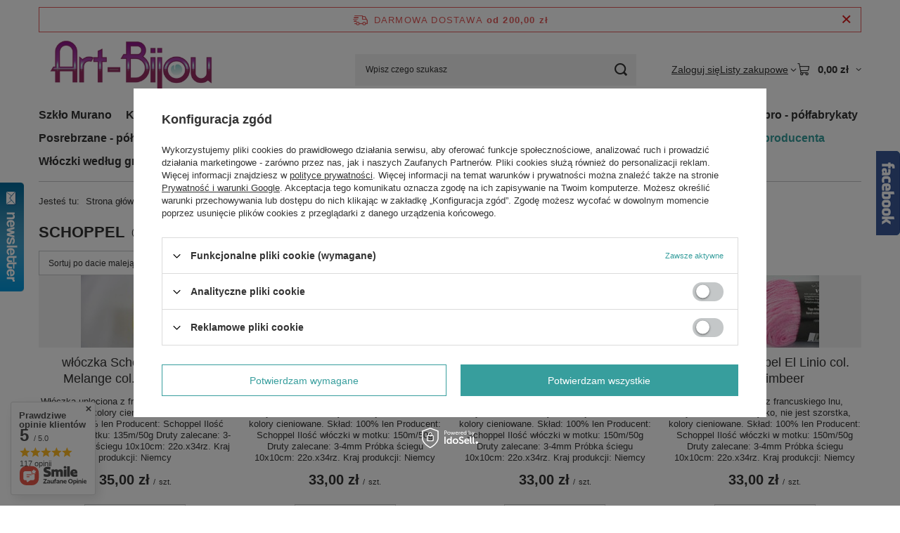

--- FILE ---
content_type: text/html; charset=utf-8
request_url: https://www.art-bijou.com/pol_m_Wloczki-wg-producenta_Schoppel-508.html
body_size: 27693
content:
<!DOCTYPE html>
<html lang="pl" class="--freeShipping --vat --gross " ><head><link rel="preload" as="image" fetchpriority="high" media="(max-width: 420px)" href="/hpeciai/e90e66ffc976b070448f34a0831506a9/pol_is_wloczka-Schoppel-El-Linio-Melange-col-2557-Sonne-2349jpg"><link rel="preload" as="image" fetchpriority="high" media="(min-width: 420.1px)" href="/hpeciai/e90e66ffc976b070448f34a0831506a9/pol_il_wloczka-Schoppel-El-Linio-Melange-col-2557-Sonne-2349jpg"><link rel="preload" as="image" fetchpriority="high" media="(max-width: 420px)" href="/hpeciai/952aa48802653c22633f295b6e74fcc2/pol_is_wloczka-Schoppel-El-Linio-col-2556-Aqua-Shadow-2350jpg"><link rel="preload" as="image" fetchpriority="high" media="(min-width: 420.1px)" href="/hpeciai/952aa48802653c22633f295b6e74fcc2/pol_il_wloczka-Schoppel-El-Linio-col-2556-Aqua-Shadow-2350jpg"><meta name="viewport" content="initial-scale = 1.0, maximum-scale = 5.0, width=device-width, viewport-fit=cover"><meta http-equiv="Content-Type" content="text/html; charset=utf-8"><meta http-equiv="X-UA-Compatible" content="IE=edge"><title>Schoppel</title><meta name="keywords" content="włóczki, włóczka, jedwab, kaszmir, alpaka, merino, weneckie szkło Murano, kryształy Swarovski, kryształki swarovskiego, srebro, półfabrykaty jubilerskie, półprodukty jubilerskie, rzemienie jubilerskie, kamienie półszlachetne, linki jubilerskie, łańcuszki srebrne, karabińczyk, zawieszka, krawatka, ogniwka, włóczka, włóczki, jedwab, kaszmir, wełna 100%, merino, alpaka, bambus, "><meta name="description" content="Schoppel | Włóczki wg producenta"><link rel="icon" href="/gfx/pol/favicon.ico"><meta name="theme-color" content="#379e9d"><meta name="msapplication-navbutton-color" content="#379e9d"><meta name="apple-mobile-web-app-status-bar-style" content="#379e9d"><link rel="stylesheet" type="text/css" href="/gfx/pol/search_style.css.gzip?r=1765442477"><script>var app_shop={urls:{prefix:'data="/gfx/'.replace('data="', '')+'pol/',graphql:'/graphql/v1/'},vars:{meta:{viewportContent:'initial-scale = 1.0, maximum-scale = 5.0, width=device-width, viewport-fit=cover'},priceType:'gross',priceTypeVat:true,productDeliveryTimeAndAvailabilityWithBasket:false,geoipCountryCode:'US',fairShopLogo: { enabled: true, image: '/gfx/standards/superfair_light.svg'},currency:{id:'PLN',symbol:'zł',country:'pl',format:'###,##0.00',beforeValue:false,space:true,decimalSeparator:',',groupingSeparator:' '},language:{id:'pol',symbol:'pl',name:'Polski'},omnibus:{enabled:true,rebateCodeActivate:false,hidePercentageDiscounts:false,},},txt:{priceTypeText:' brutto',},fn:{},fnrun:{},files:[],graphql:{}};const getCookieByName=(name)=>{const value=`; ${document.cookie}`;const parts = value.split(`; ${name}=`);if(parts.length === 2) return parts.pop().split(';').shift();return false;};if(getCookieByName('freeeshipping_clicked')){document.documentElement.classList.remove('--freeShipping');}if(getCookieByName('rabateCode_clicked')){document.documentElement.classList.remove('--rabateCode');}function hideClosedBars(){const closedBarsArray=JSON.parse(localStorage.getItem('closedBars'))||[];if(closedBarsArray.length){const styleElement=document.createElement('style');styleElement.textContent=`${closedBarsArray.map((el)=>`#${el}`).join(',')}{display:none !important;}`;document.head.appendChild(styleElement);}}hideClosedBars();</script><meta name="robots" content="index,follow"><meta name="rating" content="general"><meta name="Author" content="ART-BIJOU na bazie IdoSell (www.idosell.com/shop).">
<!-- Begin LoginOptions html -->

<style>
#client_new_social .service_item[data-name="service_Apple"]:before, 
#cookie_login_social_more .service_item[data-name="service_Apple"]:before,
.oscop_contact .oscop_login__service[data-service="Apple"]:before {
    display: block;
    height: 2.6rem;
    content: url('/gfx/standards/apple.svg?r=1743165583');
}
.oscop_contact .oscop_login__service[data-service="Apple"]:before {
    height: auto;
    transform: scale(0.8);
}
#client_new_social .service_item[data-name="service_Apple"]:has(img.service_icon):before,
#cookie_login_social_more .service_item[data-name="service_Apple"]:has(img.service_icon):before,
.oscop_contact .oscop_login__service[data-service="Apple"]:has(img.service_icon):before {
    display: none;
}
</style>

<!-- End LoginOptions html -->

<!-- Open Graph -->
<meta property="og:type" content="website"><meta property="og:url" content="https://www.art-bijou.com/pol_m_Wloczki-wg-producenta_Schoppel-508.html
"><meta property="og:title" content="Schoppel"><meta property="og:description" content="Schoppel | Włóczki wg producenta"><meta property="og:site_name" content="ART-BIJOU"><meta property="og:locale" content="pl_PL"><meta property="og:image" content="https://www.art-bijou.com/hpeciai/3b273dadd3ac3b896addd18e795a5802/pol_pl_wloczka-Schoppel-El-Linio-Melange-col-2557-Sonne-2349_1.jpg"><meta property="og:image:width" content="250"><meta property="og:image:height" content="167"><link rel="manifest" href="https://www.art-bijou.com/data/include/pwa/1/manifest.json?t=3"><meta name="apple-mobile-web-app-capable" content="yes"><meta name="apple-mobile-web-app-status-bar-style" content="black"><meta name="apple-mobile-web-app-title" content="www.art-bijou.com"><link rel="apple-touch-icon" href="/data/include/pwa/1/icon-128.png"><link rel="apple-touch-startup-image" href="/data/include/pwa/1/logo-512.png" /><meta name="msapplication-TileImage" content="/data/include/pwa/1/icon-144.png"><meta name="msapplication-TileColor" content="#2F3BA2"><meta name="msapplication-starturl" content="/"><script type="application/javascript">var _adblock = true;</script><script async src="/data/include/advertising.js"></script><script type="application/javascript">var statusPWA = {
                online: {
                    txt: "Połączono z internetem",
                    bg: "#5fa341"
                },
                offline: {
                    txt: "Brak połączenia z internetem",
                    bg: "#eb5467"
                }
            }</script><script async type="application/javascript" src="/ajax/js/pwa_online_bar.js?v=1&r=6"></script>
<!-- End Open Graph -->
<link rel="alternate" media="only screen and (max-width: 640px)" href="https://m.art-bijou.com/pol_m_Wloczki-wg-producenta_Schoppel-508.html" /><link rel="alternate" media="handheld" href="https://m.art-bijou.com/pol_m_Wloczki-wg-producenta_Schoppel-508.html" />
<link rel="canonical" href="https://www.art-bijou.com/pol_m_Wloczki-wg-producenta_Schoppel-508.html" />

</head><body><div id="container" class="search_page container max-width-1200"><header class=""><script class="ajaxLoad">app_shop.vars.vat_registered="true";app_shop.vars.currency_format="###,##0.00";app_shop.vars.currency_before_value=false;app_shop.vars.currency_space=true;app_shop.vars.symbol="zł";app_shop.vars.id="PLN";app_shop.vars.baseurl="http://www.art-bijou.com/";app_shop.vars.sslurl="https://www.art-bijou.com/";app_shop.vars.curr_url="%2Fpol_m_Wloczki-wg-producenta_Schoppel-508.html";var currency_decimal_separator=',';var currency_grouping_separator=' ';app_shop.vars.blacklist_extension=["exe","com","swf","js","php"];app_shop.vars.blacklist_mime=["application/javascript","application/octet-stream","message/http","text/javascript","application/x-deb","application/x-javascript","application/x-shockwave-flash","application/x-msdownload"];app_shop.urls.contact="/contact-pol.html";</script><div id="viewType" style="display:none"></div><div id="menu_skip" class="menu_skip"><a href="#layout" class="btn --outline --medium menu_skip__link --layout">Przejdź do zawartości strony</a><a href="#menu_categories" class="btn --outline --medium menu_skip__link --menu">Przejdź do kategorii</a></div><div id="freeShipping" class="freeShipping"><span class="freeShipping__info">Darmowa dostawa</span><strong class="freeShipping__val">
				od 
				200,00 zł</strong><a href="" class="freeShipping__close" aria-label="Zamknij pasek informacyjny"></a></div><div id="logo" class="d-flex align-items-center" data-bg="/data/gfx/mask/pol/top_1_big.png"><a href="/" target="_self" aria-label="Logo sklepu"><img src="/data/gfx/mask/pol/logo_1_big.jpg" alt="" width="400" height="145"></a></div><form action="https://www.art-bijou.com/search.php" method="get" id="menu_search" class="menu_search"><a href="#showSearchForm" class="menu_search__mobile" aria-label="Szukaj"></a><div class="menu_search__block"><div class="menu_search__item --input"><input class="menu_search__input" type="text" name="text" autocomplete="off" placeholder="Wpisz czego szukasz" aria-label="Wpisz czego szukasz"><button class="menu_search__submit" type="submit" aria-label="Szukaj"></button></div><div class="menu_search__item --results search_result"></div></div></form><div id="menu_top" class="menu_top"><div class="account_links"><a class="account_links__item" href="https://www.art-bijou.com/login.php"><span class="account_links__text --logged-out">Zaloguj się</span></a></div><div class="shopping_list_top hover__wrapper" data-empty="true"><a href="https://www.art-bijou.com/pl/shoppinglist/" class="wishlist_link slt_link --empty" aria-label="Listy zakupowe"><span class="slt_link__text">Listy zakupowe</span></a><div class="slt_lists hover__element"><ul class="slt_lists__nav"><li class="slt_lists__nav_item" data-list_skeleton="true" data-list_id="true" data-shared="true"><a href="#" class="slt_lists__nav_link" data-list_href="true"><span class="slt_lists__nav_name" data-list_name="true"></span><span class="slt_lists__count" data-list_count="true">0</span></a></li><li class="slt_lists__nav_item --empty"><a class="slt_lists__nav_link --empty" href="https://www.art-bijou.com/pl/shoppinglist/"><span class="slt_lists__nav_name" data-list_name="true">Lista zakupowa</span><span class="slt_lists__count" data-list_count="true">0</span></a></li></ul></div></div><div id="menu_basket" class="top_basket hover__wrapper --skeleton --mobile_hide"><a class="top_basket__sub" title="Przejdź do koszyka" href="/basketedit.php" aria-label="Wartość koszyka: 0,00 zł"><span class="badge badge-info"></span><strong class="top_basket__price">0,00 zł</strong></a><div class="top_basket__express_checkout_container"><express-checkout type="basket"></express-checkout></div><script>
        app_shop.vars.cache_html = true;
      </script><div class="top_basket__details hover__element --skeleton"><div class="top_basket__skeleton --name"></div><div class="top_basket__skeleton --product"></div><div class="top_basket__skeleton --product"></div><div class="top_basket__skeleton --product --last"></div><div class="top_basket__skeleton --sep"></div><div class="top_basket__skeleton --summary"></div></div></div><template id="top_basket_product"><div class="top_basket__product"><a class="top_basket__img" title=""><picture><source type="image/webp" srcset=""></source><img src="" alt=""></picture></a><a class="top_basket__link" title=""></a><div class="top_basket__prices"><span class="top_basket__price"></span><span class="top_basket__unit"></span><span class="top_basket__vat"></span></div></div></template><template id="top_basket_summary"><div class="top_basket__summary_shipping_free"><span class="top_basket__summary_label --freeshipping_limit">Do darmowej dostawy brakuje <span class="top_basket__summary_value"></span></span><span class="progress_bar"><span class="progress_bar__value"></span></span></div><div class="top_basket__summary_item --worth"><span class="top_basket__summary_label">Wartość zamówienia:</span><b class="top_basket__summary_value"></b></div><div class="top_basket__summary_item --shipping"><span class="top_basket__summary_label">Koszt przesyłki:</span><b class="top_basket__summary_value"></b></div><div class="top_basket__buttons"><a class="btn --solid --large" data-ec-class="btn --outline --large" title="Przejdź do koszyka" href="/basketedit.php">
        Przejdź do koszyka
      </a><div id="top_basket__express_checkout_placeholder"></div></div></template><template id="top_basket_details"><div class="top_basket__details hover__element"><div class="top_basket__details_sub"><div class="headline"><span class="headline__name">Twój koszyk (<span class="top_basket__count"></span>)</span></div><div class="top_basket__products"></div><div class="top_basket__summary"></div></div></div></template></div><nav id="menu_categories" class="wide" aria-label="Kategorie główne"><button type="button" class="navbar-toggler" aria-label="Menu"><i class="icon-reorder"></i></button><div class="navbar-collapse" id="menu_navbar"><ul class="navbar-nav mx-md-n2"><li class="nav-item"><span class="nav-link-wrapper"><a  href="/pol_m_Szklo-Murano-196.html" target="_self" title="Szkło Murano" class="nav-link --l1" >Szkło Murano</a><button class="nav-link-expand" type="button" aria-label="Szkło Murano, Menu"></button></span><ul class="navbar-subnav"><li class="nav-header"><a href="#backLink" class="nav-header__backLink" aria-label="Wróć"><i class="icon-angle-left"></i></a><a  href="/pol_m_Szklo-Murano-196.html" target="_self" title="Szkło Murano" class="nav-link --l1" >Szkło Murano</a></li><li class="nav-item empty"><a  href="/pol_m_Szklo-Murano_ze-zlota-folia-211.html" target="_self" title="ze złotą folią" class="nav-link --l2" >ze złotą folią</a></li><li class="nav-item empty"><a  href="/pol_m_Szklo-Murano_ze-srebrna-folia-212.html" target="_self" title="ze srebrną folią" class="nav-link --l2" >ze srebrną folią</a></li><li class="nav-item empty"><a  href="/pol_m_Szklo-Murano_Sommerso-213.html" target="_self" title="Sommerso" class="nav-link --l2" >Sommerso</a></li><li class="nav-item empty"><a  href="/pol_m_Szklo-Murano_ze-zlota-i-ze-srebrna-folia-215.html" target="_self" title="ze złotą i ze srebrną folią" class="nav-link --l2" >ze złotą i ze srebrną folią</a></li><li class="nav-item empty"><a  href="/pol_m_Szklo-Murano_Millefiori-214.html" target="_self" title="Millefiori" class="nav-link --l2" >Millefiori</a></li><li class="nav-item empty"><a  href="/pol_m_Szklo-Murano_White-heart-bialy-rdzen-295.html" target="_self" title="White heart (biały rdzeń)" class="nav-link --l2" >White heart (biały rdzeń)</a></li></ul></li><li class="nav-item"><span class="nav-link-wrapper"><a  href="/pol_m_Krysztaly-Swarovski-197.html" target="_self" title="Kryształy Swarovski" class="nav-link --l1" >Kryształy Swarovski</a><button class="nav-link-expand" type="button" aria-label="Kryształy Swarovski, Menu"></button></span><ul class="navbar-subnav"><li class="nav-header"><a href="#backLink" class="nav-header__backLink" aria-label="Wróć"><i class="icon-angle-left"></i></a><a  href="/pol_m_Krysztaly-Swarovski-197.html" target="_self" title="Kryształy Swarovski" class="nav-link --l1" >Kryształy Swarovski</a></li><li class="nav-item empty"><a  href="/pol_m_Krysztaly-Swarovski_Avantgarde-6620-233.html" target="_self" title="Avantgarde 6620" class="nav-link --l2" >Avantgarde 6620</a></li><li class="nav-item empty"><a  href="/pol_m_Krysztaly-Swarovski_Baroque-6090-232.html" target="_self" title="Baroque 6090" class="nav-link --l2" >Baroque 6090</a></li><li class="nav-item"><a  href="/pol_m_Krysztaly-Swarovski_Bicone-5301-i-5328-216.html" target="_self" title="Bicone 5301 i 5328" class="nav-link --l2" >Bicone 5301 i 5328</a><ul class="navbar-subsubnav"><li class="nav-header"><a href="#backLink" class="nav-header__backLink" aria-label="Wróć"><i class="icon-angle-left"></i></a><a  href="/pol_m_Krysztaly-Swarovski_Bicone-5301-i-5328-216.html" target="_self" title="Bicone 5301 i 5328" class="nav-link --l2" >Bicone 5301 i 5328</a></li><li class="nav-item"><a  href="/pol_m_Krysztaly-Swarovski_Bicone-5301-i-5328_8-mm-274.html" target="_self" title="8 mm" class="nav-link --l3" >8 mm</a></li><li class="nav-item"><a  href="/pol_m_Krysztaly-Swarovski_Bicone-5301-i-5328_6-mm-273.html" target="_self" title="6 mm" class="nav-link --l3" >6 mm</a></li><li class="nav-item"><a  href="/pol_m_Krysztaly-Swarovski_Bicone-5301-i-5328_4-mm-272.html" target="_self" title="4 mm" class="nav-link --l3" >4 mm</a></li></ul></li><li class="nav-item"><a  href="/pol_m_Krysztaly-Swarovski_Flower-Charm-6744-219.html" target="_self" title="Flower Charm 6744" class="nav-link --l2" >Flower Charm 6744</a><ul class="navbar-subsubnav"><li class="nav-header"><a href="#backLink" class="nav-header__backLink" aria-label="Wróć"><i class="icon-angle-left"></i></a><a  href="/pol_m_Krysztaly-Swarovski_Flower-Charm-6744-219.html" target="_self" title="Flower Charm 6744" class="nav-link --l2" >Flower Charm 6744</a></li><li class="nav-item"><a  href="/pol_m_Krysztaly-Swarovski_Flower-Charm-6744_12-mm-277.html" target="_self" title="12 mm" class="nav-link --l3" >12 mm</a></li></ul></li><li class="nav-item"><a  href="/pol_m_Krysztaly-Swarovski_Round-5000-222.html" target="_self" title="Round 5000" class="nav-link --l2" >Round 5000</a><ul class="navbar-subsubnav"><li class="nav-header"><a href="#backLink" class="nav-header__backLink" aria-label="Wróć"><i class="icon-angle-left"></i></a><a  href="/pol_m_Krysztaly-Swarovski_Round-5000-222.html" target="_self" title="Round 5000" class="nav-link --l2" >Round 5000</a></li><li class="nav-item"><a  href="/pol_m_Krysztaly-Swarovski_Round-5000_14-mm-282.html" target="_self" title="14 mm" class="nav-link --l3" >14 mm</a></li><li class="nav-item"><a  href="/pol_m_Krysztaly-Swarovski_Round-5000_20-mm-283.html" target="_self" title="20 mm" class="nav-link --l3" >20 mm</a></li><li class="nav-item"><a  href="/pol_m_Krysztaly-Swarovski_Round-5000_8-mm-281.html" target="_self" title="8 mm" class="nav-link --l3" >8 mm</a></li></ul></li><li class="nav-item"><a  href="/pol_m_Krysztaly-Swarovski_Butterfly-Charm-5754-217.html" target="_self" title="Butterfly Charm 5754" class="nav-link --l2" >Butterfly Charm 5754</a><ul class="navbar-subsubnav"><li class="nav-header"><a href="#backLink" class="nav-header__backLink" aria-label="Wróć"><i class="icon-angle-left"></i></a><a  href="/pol_m_Krysztaly-Swarovski_Butterfly-Charm-5754-217.html" target="_self" title="Butterfly Charm 5754" class="nav-link --l2" >Butterfly Charm 5754</a></li><li class="nav-item"><a  href="/pol_m_Krysztaly-Swarovski_Butterfly-Charm-5754_8-mm-275.html" target="_self" title="8 mm" class="nav-link --l3" >8 mm</a></li></ul></li><li class="nav-item"><a  href="/pol_m_Krysztaly-Swarovski_Heart-Charm-6202-221.html" target="_self" title="Heart Charm 6202" class="nav-link --l2" >Heart Charm 6202</a><ul class="navbar-subsubnav"><li class="nav-header"><a href="#backLink" class="nav-header__backLink" aria-label="Wróć"><i class="icon-angle-left"></i></a><a  href="/pol_m_Krysztaly-Swarovski_Heart-Charm-6202-221.html" target="_self" title="Heart Charm 6202" class="nav-link --l2" >Heart Charm 6202</a></li><li class="nav-item"><a  href="/pol_m_Krysztaly-Swarovski_Heart-Charm-6202_14-mm-279.html" target="_self" title="14 mm" class="nav-link --l3" >14 mm</a></li><li class="nav-item"><a  href="/pol_m_Krysztaly-Swarovski_Heart-Charm-6202_18-mm-280.html" target="_self" title="18 mm" class="nav-link --l3" >18 mm</a></li></ul></li><li class="nav-item empty"><a  href="/pol_m_Krysztaly-Swarovski_Chandelier-Drops-Flat-6012-231.html" target="_self" title="Chandelier Drops Flat 6012" class="nav-link --l2" >Chandelier Drops Flat 6012</a></li><li class="nav-item empty"><a  href="/pol_m_Krysztaly-Swarovski_Cubes-5601-224.html" target="_self" title="Cubes 5601" class="nav-link --l2" >Cubes 5601</a></li><li class="nav-item"><a  href="/pol_m_Krysztaly-Swarovski_do-naklejania-flatbacks-230.html" target="_self" title="do naklejania - flatbacks" class="nav-link --l2" >do naklejania - flatbacks</a><ul class="navbar-subsubnav"><li class="nav-header"><a href="#backLink" class="nav-header__backLink" aria-label="Wróć"><i class="icon-angle-left"></i></a><a  href="/pol_m_Krysztaly-Swarovski_do-naklejania-flatbacks-230.html" target="_self" title="do naklejania - flatbacks" class="nav-link --l2" >do naklejania - flatbacks</a></li><li class="nav-item"><a  href="/pol_m_Krysztaly-Swarovski_do-naklejania-flatbacks_Hotfix-289.html" target="_self" title="Hotfix" class="nav-link --l3" >Hotfix</a></li><li class="nav-item"><a  href="/pol_m_Krysztaly-Swarovski_do-naklejania-flatbacks_No-Hotfix-288.html" target="_self" title="No Hotfix" class="nav-link --l3" >No Hotfix</a></li></ul></li><li class="nav-item empty"><a  href="/pol_m_Krysztaly-Swarovski_Rondelle-5040-228.html" target="_self" title="Rondelle 5040" class="nav-link --l2" >Rondelle 5040</a></li><li class="nav-item"><a  href="/pol_m_Krysztaly-Swarovski_Perly-Swarovski-227.html" target="_self" title="Perły Swarovski" class="nav-link --l2" >Perły Swarovski</a><ul class="navbar-subsubnav"><li class="nav-header"><a href="#backLink" class="nav-header__backLink" aria-label="Wróć"><i class="icon-angle-left"></i></a><a  href="/pol_m_Krysztaly-Swarovski_Perly-Swarovski-227.html" target="_self" title="Perły Swarovski" class="nav-link --l2" >Perły Swarovski</a></li><li class="nav-item"><a  href="/pol_m_Krysztaly-Swarovski_Perly-Swarovski_10-mm-284.html" target="_self" title="10 mm" class="nav-link --l3" >10 mm</a></li></ul></li><li class="nav-item"><a  href="/pol_m_Krysztaly-Swarovski_Starfish-Charm-6721-220.html" target="_self" title="Starfish Charm 6721" class="nav-link --l2" >Starfish Charm 6721</a><ul class="navbar-subsubnav"><li class="nav-header"><a href="#backLink" class="nav-header__backLink" aria-label="Wróć"><i class="icon-angle-left"></i></a><a  href="/pol_m_Krysztaly-Swarovski_Starfish-Charm-6721-220.html" target="_self" title="Starfish Charm 6721" class="nav-link --l2" >Starfish Charm 6721</a></li><li class="nav-item"><a  href="/pol_m_Krysztaly-Swarovski_Starfish-Charm-6721_16-mm-278.html" target="_self" title="16 mm" class="nav-link --l3" >16 mm</a></li></ul></li><li class="nav-item empty"><a  href="/pol_m_Krysztaly-Swarovski_Rondelles-225.html" target="_self" title="Rondelles" class="nav-link --l2" >Rondelles</a></li><li class="nav-item empty"><a  href="/pol_m_Krysztaly-Swarovski_Malta-Cross-6866-226.html" target="_self" title="Malta Cross 6866" class="nav-link --l2" >Malta Cross 6866</a></li><li class="nav-item empty"><a  href="/pol_m_Krysztaly-Swarovski_Oval-Pendant-6120-223.html" target="_self" title="Oval Pendant  6120" class="nav-link --l2" >Oval Pendant  6120</a></li><li class="nav-item empty"><a  href="/pol_m_Krysztaly-Swarovski_Glacial-Drop-8981-293.html" target="_self" title="Glacial Drop 8981" class="nav-link --l2" >Glacial Drop 8981</a></li><li class="nav-item empty"><a  href="/pol_m_Krysztaly-Swarovski_Becharmed-Pave-408.html" target="_self" title="Becharmed Pave" class="nav-link --l2" >Becharmed Pave</a></li><li class="nav-item"><a  href="/pol_m_Krysztaly-Swarovski_Rivoli-1122-409.html" target="_self" title="Rivoli 1122" class="nav-link --l2" >Rivoli 1122</a><ul class="navbar-subsubnav"><li class="nav-header"><a href="#backLink" class="nav-header__backLink" aria-label="Wróć"><i class="icon-angle-left"></i></a><a  href="/pol_m_Krysztaly-Swarovski_Rivoli-1122-409.html" target="_self" title="Rivoli 1122" class="nav-link --l2" >Rivoli 1122</a></li><li class="nav-item"><a  href="/pol_m_Krysztaly-Swarovski_Rivoli-1122_SS39-410.html" target="_self" title="SS39" class="nav-link --l3" >SS39</a></li><li class="nav-item"><a  href="/pol_m_Krysztaly-Swarovski_Rivoli-1122_SS-29-411.html" target="_self" title="SS 29" class="nav-link --l3" >SS 29</a></li></ul></li><li class="nav-item empty"><a  href="/pol_m_Krysztaly-Swarovski_Pear-6128-412.html" target="_self" title="Pear 6128" class="nav-link --l2" >Pear 6128</a></li></ul></li><li class="nav-item"><span class="nav-link-wrapper"><a  href="/pol_m_Kamienie-i-mineraly-207.html" target="_self" title="Kamienie i minerały" class="nav-link --l1" >Kamienie i minerały</a><button class="nav-link-expand" type="button" aria-label="Kamienie i minerały, Menu"></button></span><ul class="navbar-subnav"><li class="nav-header"><a href="#backLink" class="nav-header__backLink" aria-label="Wróć"><i class="icon-angle-left"></i></a><a  href="/pol_m_Kamienie-i-mineraly-207.html" target="_self" title="Kamienie i minerały" class="nav-link --l1" >Kamienie i minerały</a></li><li class="nav-item empty"><a  href="/pol_m_Kamienie-i-mineraly_Jaspis-258.html" target="_self" title="Jaspis" class="nav-link --l2" >Jaspis</a></li><li class="nav-item empty"><a  href="/pol_m_Kamienie-i-mineraly_Koral-251.html" target="_self" title="Koral" class="nav-link --l2" >Koral</a></li><li class="nav-item empty"><a  href="/pol_m_Kamienie-i-mineraly_Lawa-wulkaniczna-253.html" target="_self" title="Lawa wulkaniczna" class="nav-link --l2" >Lawa wulkaniczna</a></li></ul></li><li class="nav-item"><span class="nav-link-wrapper"><a  href="/pol_m_Korale-ceramiczne-202.html" target="_self" title="Korale ceramiczne" class="nav-link --l1" >Korale ceramiczne</a></span></li><li class="nav-item"><span class="nav-link-wrapper"><a  href="/pol_m_Koraliki-modulowe-Pandora-210.html" target="_self" title="Koraliki modułowe 'Pandora'" class="nav-link --l1" >Koraliki modułowe 'Pandora'</a></span></li><li class="nav-item"><span class="nav-link-wrapper"><a  href="/pol_m_Koraliki-szklane-199.html" target="_self" title="Koraliki szklane" class="nav-link --l1" >Koraliki szklane</a><button class="nav-link-expand" type="button" aria-label="Koraliki szklane, Menu"></button></span><ul class="navbar-subnav"><li class="nav-header"><a href="#backLink" class="nav-header__backLink" aria-label="Wróć"><i class="icon-angle-left"></i></a><a  href="/pol_m_Koraliki-szklane-199.html" target="_self" title="Koraliki szklane" class="nav-link --l1" >Koraliki szklane</a></li><li class="nav-item empty"><a  href="/pol_m_Koraliki-szklane_Lampworki-206.html" target="_self" title="Lampworki" class="nav-link --l2" >Lampworki</a></li></ul></li><li class="nav-item"><span class="nav-link-wrapper"><a  href="/pol_m_Srebro-polfabrykaty-198.html" target="_self" title="Srebro - półfabrykaty" class="nav-link --l1" >Srebro - półfabrykaty</a><button class="nav-link-expand" type="button" aria-label="Srebro - półfabrykaty, Menu"></button></span><ul class="navbar-subnav"><li class="nav-header"><a href="#backLink" class="nav-header__backLink" aria-label="Wróć"><i class="icon-angle-left"></i></a><a  href="/pol_m_Srebro-polfabrykaty-198.html" target="_self" title="Srebro - półfabrykaty" class="nav-link --l1" >Srebro - półfabrykaty</a></li><li class="nav-item empty"><a  href="/pol_m_Srebro-polfabrykaty_Bigle-i-sztyfty-234.html" target="_self" title="Bigle i sztyfty" class="nav-link --l2" >Bigle i sztyfty</a></li><li class="nav-item empty"><a  href="/pol_m_Srebro-polfabrykaty_Zawieszki-i-krawatki-235.html" target="_self" title="Zawieszki i krawatki" class="nav-link --l2" >Zawieszki i krawatki</a></li><li class="nav-item empty"><a  href="/pol_m_Srebro-polfabrykaty_Zapiecia-236.html" target="_self" title="Zapięcia" class="nav-link --l2" >Zapięcia</a></li><li class="nav-item empty"><a  href="/pol_m_Srebro-polfabrykaty_Lancuszki-238.html" target="_self" title="Łańcuszki" class="nav-link --l2" >Łańcuszki</a></li><li class="nav-item empty"><a  href="/pol_m_Srebro-polfabrykaty_Zaciski-i-zakonczenia-239.html" target="_self" title="Zaciski i zakończenia" class="nav-link --l2" >Zaciski i zakończenia</a></li><li class="nav-item empty"><a  href="/pol_m_Srebro-polfabrykaty_Kulki-244.html" target="_self" title="Kulki" class="nav-link --l2" >Kulki</a></li><li class="nav-item empty"><a  href="/pol_m_Srebro-polfabrykaty_Ogniwka-240.html" target="_self" title="Ogniwka" class="nav-link --l2" >Ogniwka</a></li><li class="nav-item empty"><a  href="/pol_m_Srebro-polfabrykaty_Elementy-ozdobne-241.html" target="_self" title="Elementy ozdobne" class="nav-link --l2" >Elementy ozdobne</a></li><li class="nav-item empty"><a  href="/pol_m_Srebro-polfabrykaty_Szpilki-243.html" target="_self" title="Szpilki" class="nav-link --l2" >Szpilki</a></li><li class="nav-item empty"><a  href="/pol_m_Srebro-polfabrykaty_Pozlacane-srebro-242.html" target="_self" title="Pozłacane srebro" class="nav-link --l2" >Pozłacane srebro</a></li><li class="nav-item empty"><a  href="/pol_m_Srebro-polfabrykaty_srebro-typu-Pandora-245.html" target="_self" title="srebro typu Pandora" class="nav-link --l2" >srebro typu Pandora</a></li></ul></li><li class="nav-item"><span class="nav-link-wrapper"><a  href="/pol_m_Posrebrzane-polfabrykaty-200.html" target="_self" title="Posrebrzane - półfabrykaty" class="nav-link --l1" >Posrebrzane - półfabrykaty</a></span></li><li class="nav-item"><span class="nav-link-wrapper"><a  href="/pol_m_Pozlacane-polfabrykaty-201.html" target="_self" title="Pozłacane - półfabrykaty" class="nav-link --l1" >Pozłacane - półfabrykaty</a></span></li><li class="nav-item"><span class="nav-link-wrapper"><a  href="/pol_m_Opakowania-209.html" target="_self" title="Opakowania" class="nav-link --l1" >Opakowania</a></span></li><li class="nav-item"><span class="nav-link-wrapper"><a  href="/pol_m_Linki-sznurki-rzemienie-205.html" target="_self" title="Linki, sznurki, rzemienie" class="nav-link --l1" >Linki, sznurki, rzemienie</a><button class="nav-link-expand" type="button" aria-label="Linki, sznurki, rzemienie, Menu"></button></span><ul class="navbar-subnav"><li class="nav-header"><a href="#backLink" class="nav-header__backLink" aria-label="Wróć"><i class="icon-angle-left"></i></a><a  href="/pol_m_Linki-sznurki-rzemienie-205.html" target="_self" title="Linki, sznurki, rzemienie" class="nav-link --l1" >Linki, sznurki, rzemienie</a></li><li class="nav-item empty"><a  href="/pol_m_Linki-sznurki-rzemienie_Sznurki-1-mm-250.html" target="_self" title="Sznurki 1 mm" class="nav-link --l2" >Sznurki 1 mm</a></li><li class="nav-item"><a  href="/pol_m_Linki-sznurki-rzemienie_Linki-stalowe-203.html" target="_self" title="Linki stalowe" class="nav-link --l2" >Linki stalowe</a><ul class="navbar-subsubnav"><li class="nav-header"><a href="#backLink" class="nav-header__backLink" aria-label="Wróć"><i class="icon-angle-left"></i></a><a  href="/pol_m_Linki-sznurki-rzemienie_Linki-stalowe-203.html" target="_self" title="Linki stalowe" class="nav-link --l2" >Linki stalowe</a></li><li class="nav-item"><a  href="/pol_m_Linki-sznurki-rzemienie_Linki-stalowe_0-45-mm-247.html" target="_self" title="0,45 mm" class="nav-link --l3" >0,45 mm</a></li></ul></li></ul></li><li class="nav-item"><span class="nav-link-wrapper"><a  href="/pol_m_Wloczki-wedlug-skladu-208.html" target="_self" title="Włóczki według składu" class="nav-link --l1" >Włóczki według składu</a><button class="nav-link-expand" type="button" aria-label="Włóczki według składu, Menu"></button></span><ul class="navbar-subnav"><li class="nav-header"><a href="#backLink" class="nav-header__backLink" aria-label="Wróć"><i class="icon-angle-left"></i></a><a  href="/pol_m_Wloczki-wedlug-skladu-208.html" target="_self" title="Włóczki według składu" class="nav-link --l1" >Włóczki według składu</a></li><li class="nav-item empty"><a  href="/pol_m_Wloczki-wedlug-skladu_do-farbowania-516.html" target="_self" title="do farbowania" class="nav-link --l2" >do farbowania</a></li><li class="nav-item empty"><a  href="/pol_m_Wloczki-wedlug-skladu_Alpaka-100-266.html" target="_self" title="Alpaka 100%" class="nav-link --l2" >Alpaka 100%</a></li><li class="nav-item empty"><a  href="/pol_m_Wloczki-wedlug-skladu_Alpaka-z-welna-owcza-417.html" target="_self" title="Alpaka z wełną owczą" class="nav-link --l2" >Alpaka z wełną owczą</a></li><li class="nav-item empty"><a  href="/pol_m_Wloczki-wedlug-skladu_Alpaka-z-jedwabiem-263.html" target="_self" title="Alpaka z jedwabiem" class="nav-link --l2" >Alpaka z jedwabiem</a></li><li class="nav-item empty"><a  href="/pol_m_Wloczki-wedlug-skladu_Alpaka-z-bawelna-270.html" target="_self" title="Alpaka z bawełną" class="nav-link --l2" >Alpaka z bawełną</a></li><li class="nav-item empty"><a  href="/pol_m_Wloczki-wedlug-skladu_Jedwab-100-259.html" target="_self" title="Jedwab 100%" class="nav-link --l2" >Jedwab 100%</a></li><li class="nav-item"><a  href="/pol_m_Wloczki-wedlug-skladu_Welna-owcza-100-262.html" target="_self" title="Wełna owcza 100%" class="nav-link --l2" >Wełna owcza 100%</a><ul class="navbar-subsubnav"><li class="nav-header"><a href="#backLink" class="nav-header__backLink" aria-label="Wróć"><i class="icon-angle-left"></i></a><a  href="/pol_m_Wloczki-wedlug-skladu_Welna-owcza-100-262.html" target="_self" title="Wełna owcza 100%" class="nav-link --l2" >Wełna owcza 100%</a></li><li class="nav-item"><a  href="/pol_m_Wloczki-wedlug-skladu_Welna-owcza-100-_Merino-395.html" target="_self" title="Merino" class="nav-link --l3" >Merino</a></li></ul></li><li class="nav-item empty"><a  href="/pol_m_Wloczki-wedlug-skladu_Welna-z-bawelna-503.html" target="_self" title="Wełna z bawełną" class="nav-link --l2" >Wełna z bawełną</a></li><li class="nav-item empty"><a  href="/pol_m_Wloczki-wedlug-skladu_Welna-merino-z-jedwabiem-265.html" target="_self" title="Wełna merino z jedwabiem" class="nav-link --l2" >Wełna merino z jedwabiem</a></li><li class="nav-item empty"><a  href="/pol_m_Wloczki-wedlug-skladu_Welna-z-dodatkami-267.html" target="_self" title="Wełna z dodatkami" class="nav-link --l2" >Wełna z dodatkami</a></li><li class="nav-item empty"><a  href="/pol_m_Wloczki-wedlug-skladu_Bawelna-100-261.html" target="_self" title="Bawełna 100%" class="nav-link --l2" >Bawełna 100%</a></li><li class="nav-item empty"><a  href="/pol_m_Wloczki-wedlug-skladu_Bawelna-z-lnem-480.html" target="_self" title="Bawełna z lnem" class="nav-link --l2" >Bawełna z lnem</a></li><li class="nav-item empty"><a  href="/pol_m_Wloczki-wedlug-skladu_Kaszmir-100-269.html" target="_self" title="Kaszmir 100%" class="nav-link --l2" >Kaszmir 100%</a></li><li class="nav-item empty"><a  href="/pol_m_Wloczki-wedlug-skladu_Kaszmir-z-dodatkami-260.html" target="_self" title="Kaszmir z dodatkami" class="nav-link --l2" >Kaszmir z dodatkami</a></li><li class="nav-item empty"><a  href="/pol_m_Wloczki-wedlug-skladu_Moher-z-jedwabiem-271.html" target="_self" title="Moher z jedwabiem" class="nav-link --l2" >Moher z jedwabiem</a></li><li class="nav-item empty"><a  href="/pol_m_Wloczki-wedlug-skladu_Len-100-386.html" target="_self" title="Len 100%" class="nav-link --l2" >Len 100%</a></li><li class="nav-item empty"><a  href="/pol_m_Wloczki-wedlug-skladu_Angora-z-dodatkami-406.html" target="_self" title="Angora z dodatkami" class="nav-link --l2" >Angora z dodatkami</a></li></ul></li><li class="nav-item nav-open"><span class="nav-link-wrapper"><a  href="/pol_m_Wloczki-wg-producenta-297.html" target="_self" title="Włóczki wg producenta" class="nav-link --l1 active" >Włóczki wg producenta</a><button class="nav-link-expand" type="button" aria-label="Włóczki wg producenta, Menu"></button></span><ul class="navbar-subnav"><li class="nav-header"><a href="#backLink" class="nav-header__backLink" aria-label="Wróć"><i class="icon-angle-left"></i></a><a  href="/pol_m_Wloczki-wg-producenta-297.html" target="_self" title="Włóczki wg producenta" class="nav-link --l1 active" >Włóczki wg producenta</a></li><li class="nav-item"><a  href="/pol_m_Wloczki-wg-producenta_Malabrigo-304.html" target="_self" title="Malabrigo" class="nav-link --l2" >Malabrigo</a><ul class="navbar-subsubnav more"><li class="nav-header"><a href="#backLink" class="nav-header__backLink" aria-label="Wróć"><i class="icon-angle-left"></i></a><a  href="/pol_m_Wloczki-wg-producenta_Malabrigo-304.html" target="_self" title="Malabrigo" class="nav-link --l2" >Malabrigo</a></li><li class="nav-item"><a  href="/pol_m_Wloczki-wg-producenta_Malabrigo_Lace-306.html" target="_self" title="Lace" class="nav-link --l3" >Lace</a></li><li class="nav-item"><a  href="/pol_m_Wloczki-wg-producenta_Malabrigo_Mohair-603.html" target="_self" title="Mohair" class="nav-link --l3" >Mohair</a></li><li class="nav-item"><a  href="/pol_m_Wloczki-wg-producenta_Malabrigo_Silkpaca-Lace-391.html" target="_self" title="Silkpaca Lace" class="nav-link --l3" >Silkpaca Lace</a></li><li class="nav-item"><a  href="/pol_m_Wloczki-wg-producenta_Malabrigo_Mora-467.html" target="_self" title="Mora" class="nav-link --l3" >Mora</a></li><li class="nav-item"><a  href="/pol_m_Wloczki-wg-producenta_Malabrigo_Mechita-475.html" target="_self" title="Mechita" class="nav-link --l3" >Mechita</a></li><li class="nav-item"><a  href="/pol_m_Wloczki-wg-producenta_Malabrigo_Minis-Ultimate-Sock-625.html" target="_self" title="Minis - Ultimate Sock" class="nav-link --l3" >Minis - Ultimate Sock</a></li><li class="nav-item"><a  href="/pol_m_Wloczki-wg-producenta_Malabrigo_Sock-309.html" target="_self" title="Sock" class="nav-link --l3" >Sock</a></li><li class="nav-item"><a  href="/pol_m_Wloczki-wg-producenta_Malabrigo_Finito-389.html" target="_self" title="Finito" class="nav-link --l3" >Finito</a></li><li class="nav-item"><a  href="/pol_m_Wloczki-wg-producenta_Malabrigo_Arroyo-388.html" target="_self" title="Arroyo" class="nav-link --l3" >Arroyo</a></li><li class="nav-item"><a  href="/pol_m_Wloczki-wg-producenta_Malabrigo_Verano-605.html" target="_self" title="Verano" class="nav-link --l3" >Verano</a></li><li class="nav-item"><a  href="/pol_m_Wloczki-wg-producenta_Malabrigo_Dos-Tierras-482.html" target="_self" title="Dos Tierras" class="nav-link --l3" >Dos Tierras</a></li><li class="nav-item"><a  href="/pol_m_Wloczki-wg-producenta_Malabrigo_Washted-507.html" target="_self" title="Washted" class="nav-link --l3" >Washted</a></li><li class="nav-item"><a  href="/pol_m_Wloczki-wg-producenta_Malabrigo_Mecha-390.html" target="_self" title="Mecha" class="nav-link --l3" >Mecha</a></li><li class="nav-item"><a  href="/pol_m_Wloczki-wg-producenta_Malabrigo_Chunky-479.html" target="_self" title="Chunky" class="nav-link --l3" >Chunky</a></li><li class="nav-item"><a  href="/pol_m_Wloczki-wg-producenta_Malabrigo_Noventa-602.html" target="_self" title="Noventa" class="nav-link --l3" >Noventa</a></li><li class="nav-item"><a  href="/pol_m_Wloczki-wg-producenta_Malabrigo_Rasta-468.html" target="_self" title="Rasta" class="nav-link --l3" >Rasta</a></li><li class="nav-item"><a  href="/pol_m_Wloczki-wg-producenta_Malabrigo_Caracol-478.html" target="_self" title="Caracol" class="nav-link --l3" >Caracol</a></li><li class="nav-item --extend"><a href="" class="nav-link --l3" txt_alt="- Zwiń">+ Rozwiń</a></li></ul></li><li class="nav-item"><a  href="/pol_m_Wloczki-wg-producenta_ROWAN-380.html" target="_self" title="ROWAN" class="nav-link --l2" >ROWAN</a><ul class="navbar-subsubnav"><li class="nav-header"><a href="#backLink" class="nav-header__backLink" aria-label="Wróć"><i class="icon-angle-left"></i></a><a  href="/pol_m_Wloczki-wg-producenta_ROWAN-380.html" target="_self" title="ROWAN" class="nav-link --l2" >ROWAN</a></li><li class="nav-item"><a  href="/pol_m_Wloczki-wg-producenta_ROWAN_Kidsilk-Haze-382.html" target="_self" title="Kidsilk Haze" class="nav-link --l3" >Kidsilk Haze</a></li><li class="nav-item"><a  href="/pol_m_Wloczki-wg-producenta_ROWAN_Kidsilk-Haze-Colour-601.html" target="_self" title="Kidsilk Haze Colour" class="nav-link --l3" >Kidsilk Haze Colour</a></li><li class="nav-item"><a  href="/pol_m_Wloczki-wg-producenta_ROWAN_Summerlite-4ply-466.html" target="_self" title="Summerlite 4ply" class="nav-link --l3" >Summerlite 4ply</a></li><li class="nav-item"><a  href="/pol_m_Wloczki-wg-producenta_ROWAN_Felted-Tweed-381.html" target="_self" title="Felted Tweed" class="nav-link --l3" >Felted Tweed</a></li><li class="nav-item"><a  href="/pol_m_Wloczki-wg-producenta_ROWAN_Cotton-Glace-502.html" target="_self" title="Cotton Glace" class="nav-link --l3" >Cotton Glace</a></li><li class="nav-item"><a  href="/pol_m_Wloczki-wg-producenta_ROWAN_Breezed-481.html" target="_self" title="Breezed" class="nav-link --l3" >Breezed</a></li><li class="nav-item"><a  href="/pol_m_Wloczki-wg-producenta_ROWAN_Original-Denim-398.html" target="_self" title="Original Denim" class="nav-link --l3" >Original Denim</a></li></ul></li><li class="nav-item"><a  href="/pol_m_Wloczki-wg-producenta_Gepard-497.html" target="_self" title="Gepard" class="nav-link --l2" >Gepard</a><ul class="navbar-subsubnav"><li class="nav-header"><a href="#backLink" class="nav-header__backLink" aria-label="Wróć"><i class="icon-angle-left"></i></a><a  href="/pol_m_Wloczki-wg-producenta_Gepard-497.html" target="_self" title="Gepard" class="nav-link --l2" >Gepard</a></li><li class="nav-item"><a  href="/pol_m_Wloczki-wg-producenta_Gepard_Kid-Seta-499.html" target="_self" title="Kid Seta" class="nav-link --l3" >Kid Seta</a></li><li class="nav-item"><a  href="/pol_m_Wloczki-wg-producenta_Gepard_CottonWool-3-organic-504.html" target="_self" title="CottonWool 3 organic" class="nav-link --l3" >CottonWool 3 organic</a></li><li class="nav-item"><a  href="/pol_m_Wloczki-wg-producenta_Gepard_Puf-505.html" target="_self" title="Puf" class="nav-link --l3" >Puf</a></li></ul></li><li class="nav-item"><a  href="/pol_m_Wloczki-wg-producenta_Blue-Sky-Fibers-611.html" target="_self" title="Blue Sky Fibers" class="nav-link --l2" >Blue Sky Fibers</a><ul class="navbar-subsubnav"><li class="nav-header"><a href="#backLink" class="nav-header__backLink" aria-label="Wróć"><i class="icon-angle-left"></i></a><a  href="/pol_m_Wloczki-wg-producenta_Blue-Sky-Fibers-611.html" target="_self" title="Blue Sky Fibers" class="nav-link --l2" >Blue Sky Fibers</a></li><li class="nav-item"><a  href="/pol_m_Wloczki-wg-producenta_Blue-Sky-Fibers_Brushed-Suri-612.html" target="_self" title="Brushed Suri" class="nav-link --l3" >Brushed Suri</a></li><li class="nav-item"><a  href="/pol_m_Wloczki-wg-producenta_Blue-Sky-Fibers_Prairie-623.html" target="_self" title="Prairie" class="nav-link --l3" >Prairie</a></li></ul></li><li class="nav-item"><a  href="/pol_m_Wloczki-wg-producenta_Urth-Yarns-597.html" target="_self" title="Urth Yarns" class="nav-link --l2" >Urth Yarns</a><ul class="navbar-subsubnav"><li class="nav-header"><a href="#backLink" class="nav-header__backLink" aria-label="Wróć"><i class="icon-angle-left"></i></a><a  href="/pol_m_Wloczki-wg-producenta_Urth-Yarns-597.html" target="_self" title="Urth Yarns" class="nav-link --l2" >Urth Yarns</a></li><li class="nav-item"><a  href="/pol_m_Wloczki-wg-producenta_Urth-Yarns_Harvest-Fingering-598.html" target="_self" title="Harvest Fingering" class="nav-link --l3" >Harvest Fingering</a></li><li class="nav-item"><a  href="/pol_m_Wloczki-wg-producenta_Urth-Yarns_Merino-Gradient-Kit-599.html" target="_self" title="Merino Gradient Kit" class="nav-link --l3" >Merino Gradient Kit</a></li></ul></li><li class="nav-item nav-open"><a  href="/pol_m_Wloczki-wg-producenta_Schoppel-508.html" target="_self" title="Schoppel" class="nav-link --l2 active" >Schoppel</a><ul class="navbar-subsubnav"><li class="nav-header"><a href="#backLink" class="nav-header__backLink" aria-label="Wróć"><i class="icon-angle-left"></i></a><a  href="/pol_m_Wloczki-wg-producenta_Schoppel-508.html" target="_self" title="Schoppel" class="nav-link --l2 active" >Schoppel</a></li><li class="nav-item"><a  href="/pol_m_Wloczki-wg-producenta_Schoppel_El-Linio-513.html" target="_self" title="El Linio" class="nav-link --l3" >El Linio</a></li><li class="nav-item"><a  href="/pol_m_Wloczki-wg-producenta_Schoppel_El-Linio-Melange-604.html" target="_self" title="El Linio Melange" class="nav-link --l3" >El Linio Melange</a></li><li class="nav-item"><a  href="/pol_m_Wloczki-wg-producenta_Schoppel_do-farbowania-515.html" target="_self" title="do farbowania" class="nav-link --l3" >do farbowania</a></li><li class="nav-item"><a  href="/pol_m_Wloczki-wg-producenta_Schoppel_Zauber-Flower-510.html" target="_self" title="Zauber Flower" class="nav-link --l3" >Zauber Flower</a></li><li class="nav-item"><a  href="/pol_m_Wloczki-wg-producenta_Schoppel_Zauberball-100-511.html" target="_self" title="Zauberball 100" class="nav-link --l3" >Zauberball 100</a></li><li class="nav-item"><a  href="/pol_m_Wloczki-wg-producenta_Schoppel_Lace-Ball-100-514.html" target="_self" title="Lace Ball 100" class="nav-link --l3" >Lace Ball 100</a></li><li class="nav-item"><a  href="/pol_m_Wloczki-wg-producenta_Schoppel_Feltro-509.html" target="_self" title="Feltro" class="nav-link --l3" >Feltro</a></li></ul></li><li class="nav-item"><a  href="/pol_m_Wloczki-wg-producenta_Nordic-Yarn-607.html" target="_self" title="Nordic Yarn" class="nav-link --l2" >Nordic Yarn</a><ul class="navbar-subsubnav"><li class="nav-header"><a href="#backLink" class="nav-header__backLink" aria-label="Wróć"><i class="icon-angle-left"></i></a><a  href="/pol_m_Wloczki-wg-producenta_Nordic-Yarn-607.html" target="_self" title="Nordic Yarn" class="nav-link --l2" >Nordic Yarn</a></li><li class="nav-item"><a  href="/pol_m_Wloczki-wg-producenta_Nordic-Yarn_Eco-Cashmere-608.html" target="_self" title="Eco Cashmere" class="nav-link --l3" >Eco Cashmere</a></li><li class="nav-item"><a  href="/pol_m_Wloczki-wg-producenta_Nordic-Yarn_Mericash-609.html" target="_self" title="Mericash" class="nav-link --l3" >Mericash</a></li></ul></li><li class="nav-item"><a  href="/pol_m_Wloczki-wg-producenta_Shibuiknits-425.html" target="_self" title="Shibuiknits" class="nav-link --l2" >Shibuiknits</a><ul class="navbar-subsubnav"><li class="nav-header"><a href="#backLink" class="nav-header__backLink" aria-label="Wróć"><i class="icon-angle-left"></i></a><a  href="/pol_m_Wloczki-wg-producenta_Shibuiknits-425.html" target="_self" title="Shibuiknits" class="nav-link --l2" >Shibuiknits</a></li><li class="nav-item"><a  href="/pol_m_Wloczki-wg-producenta_Shibuiknits_Maai-426.html" target="_self" title="Maai" class="nav-link --l3" >Maai</a></li><li class="nav-item"><a  href="/pol_m_Wloczki-wg-producenta_Shibuiknits_Merino-Alpaca-459.html" target="_self" title="Merino Alpaca" class="nav-link --l3" >Merino Alpaca</a></li></ul></li><li class="nav-item"><a  href="/pol_m_Wloczki-wg-producenta_Laines-du-Nord-496.html" target="_self" title="Laines du Nord" class="nav-link --l2" >Laines du Nord</a><ul class="navbar-subsubnav"><li class="nav-header"><a href="#backLink" class="nav-header__backLink" aria-label="Wróć"><i class="icon-angle-left"></i></a><a  href="/pol_m_Wloczki-wg-producenta_Laines-du-Nord-496.html" target="_self" title="Laines du Nord" class="nav-link --l2" >Laines du Nord</a></li><li class="nav-item"><a  href="/pol_m_Wloczki-wg-producenta_Laines-du-Nord_Poema-498.html" target="_self" title="Poema" class="nav-link --l3" >Poema</a></li></ul></li><li class="nav-item"><a  href="/pol_m_Wloczki-wg-producenta_ggh-316.html" target="_self" title="ggh" class="nav-link --l2" >ggh</a><ul class="navbar-subsubnav"><li class="nav-header"><a href="#backLink" class="nav-header__backLink" aria-label="Wróć"><i class="icon-angle-left"></i></a><a  href="/pol_m_Wloczki-wg-producenta_ggh-316.html" target="_self" title="ggh" class="nav-link --l2" >ggh</a></li><li class="nav-item"><a  href="/pol_m_Wloczki-wg-producenta_ggh_Suri-Alpaka-320.html" target="_self" title="Suri Alpaka" class="nav-link --l3" >Suri Alpaka</a></li><li class="nav-item"><a  href="/pol_m_Wloczki-wg-producenta_ggh_Baby-Alpaka-Fino-490.html" target="_self" title="Baby Alpaka Fino" class="nav-link --l3" >Baby Alpaka Fino</a></li><li class="nav-item"><a  href="/pol_m_Wloczki-wg-producenta_ggh_Lacy-473.html" target="_self" title="Lacy" class="nav-link --l3" >Lacy</a></li><li class="nav-item"><a  href="/pol_m_Wloczki-wg-producenta_ggh_Reva-483.html" target="_self" title="Reva" class="nav-link --l3" >Reva</a></li><li class="nav-item"><a  href="/pol_m_Wloczki-wg-producenta_ggh_Mussante-407.html" target="_self" title="Mussante" class="nav-link --l3" >Mussante</a></li><li class="nav-item"><a  href="/pol_m_Wloczki-wg-producenta_ggh_Baby-Alpaka-392.html" target="_self" title="Baby Alpaka" class="nav-link --l3" >Baby Alpaka</a></li><li class="nav-item"><a  href="/pol_m_Wloczki-wg-producenta_ggh_Linova-491.html" target="_self" title="Linova" class="nav-link --l3" >Linova</a></li><li class="nav-item"><a  href="/pol_m_Wloczki-wg-producenta_ggh_Scarlett-321.html" target="_self" title="Scarlett" class="nav-link --l3" >Scarlett</a></li><li class="nav-item"><a  href="/pol_m_Wloczki-wg-producenta_ggh_Tavira-323.html" target="_self" title="Tavira" class="nav-link --l3" >Tavira</a></li><li class="nav-item"><a  href="/pol_m_Wloczki-wg-producenta_ggh_Cadiz-unito-374.html" target="_self" title="Cadiz unito" class="nav-link --l3" >Cadiz unito</a></li></ul></li><li class="nav-item"><a  href="/pol_m_Wloczki-wg-producenta_LANA-GROSSA-414.html" target="_self" title="LANA GROSSA" class="nav-link --l2" >LANA GROSSA</a><ul class="navbar-subsubnav"><li class="nav-header"><a href="#backLink" class="nav-header__backLink" aria-label="Wróć"><i class="icon-angle-left"></i></a><a  href="/pol_m_Wloczki-wg-producenta_LANA-GROSSA-414.html" target="_self" title="LANA GROSSA" class="nav-link --l2" >LANA GROSSA</a></li><li class="nav-item"><a  href="/pol_m_Wloczki-wg-producenta_LANA-GROSSA_Cool-Wool-Merino-415.html" target="_self" title="Cool Wool Merino" class="nav-link --l3" >Cool Wool Merino</a></li></ul></li><li class="nav-item"><a  href="/pol_m_Wloczki-wg-producenta_Artesano-325.html" target="_self" title="Artesano" class="nav-link --l2" >Artesano</a><ul class="navbar-subsubnav"><li class="nav-header"><a href="#backLink" class="nav-header__backLink" aria-label="Wróć"><i class="icon-angle-left"></i></a><a  href="/pol_m_Wloczki-wg-producenta_Artesano-325.html" target="_self" title="Artesano" class="nav-link --l2" >Artesano</a></li><li class="nav-item"><a  href="/pol_m_Wloczki-wg-producenta_Artesano_Superchunky-333.html" target="_self" title="Superchunky" class="nav-link --l3" >Superchunky</a></li><li class="nav-item"><a  href="/pol_m_Wloczki-wg-producenta_Artesano_Linen-Silk-DK-399.html" target="_self" title="Linen Silk DK" class="nav-link --l3" >Linen Silk DK</a></li></ul></li><li class="nav-item"><a  href="/pol_m_Wloczki-wg-producenta_Debbie-Bliss-334.html" target="_self" title="Debbie Bliss" class="nav-link --l2" >Debbie Bliss</a><ul class="navbar-subsubnav"><li class="nav-header"><a href="#backLink" class="nav-header__backLink" aria-label="Wróć"><i class="icon-angle-left"></i></a><a  href="/pol_m_Wloczki-wg-producenta_Debbie-Bliss-334.html" target="_self" title="Debbie Bliss" class="nav-link --l2" >Debbie Bliss</a></li><li class="nav-item"><a  href="/pol_m_Wloczki-wg-producenta_Debbie-Bliss_Cotton-DK-346.html" target="_self" title="Cotton DK" class="nav-link --l3" >Cotton DK</a></li></ul></li><li class="nav-item"><a  href="/pol_m_Wloczki-wg-producenta_Araucania-348.html" target="_self" title="Araucania" class="nav-link --l2" >Araucania</a><ul class="navbar-subsubnav"><li class="nav-header"><a href="#backLink" class="nav-header__backLink" aria-label="Wróć"><i class="icon-angle-left"></i></a><a  href="/pol_m_Wloczki-wg-producenta_Araucania-348.html" target="_self" title="Araucania" class="nav-link --l2" >Araucania</a></li><li class="nav-item"><a  href="/pol_m_Wloczki-wg-producenta_Araucania_Nature-Cotton-351.html" target="_self" title="Nature Cotton" class="nav-link --l3" >Nature Cotton</a></li></ul></li></ul></li><li class="nav-item"><span class="nav-link-wrapper"><a  href="/pol_m_Wloczki-wedlug-grubosci-613.html" target="_self" title="Włóczki według grubości" class="nav-link --l1" >Włóczki według grubości</a><button class="nav-link-expand" type="button" aria-label="Włóczki według grubości, Menu"></button></span><ul class="navbar-subnav"><li class="nav-header"><a href="#backLink" class="nav-header__backLink" aria-label="Wróć"><i class="icon-angle-left"></i></a><a  href="/pol_m_Wloczki-wedlug-grubosci-613.html" target="_self" title="Włóczki według grubości" class="nav-link --l1" >Włóczki według grubości</a></li><li class="nav-item empty"><a  href="/pol_m_Wloczki-wedlug-grubosci_Lace-615.html" target="_self" title="Lace" class="nav-link --l2" >Lace</a></li><li class="nav-item empty"><a  href="/pol_m_Wloczki-wedlug-grubosci_Light-fingering-624.html" target="_self" title="Light fingering" class="nav-link --l2" >Light fingering</a></li><li class="nav-item empty"><a  href="/pol_m_Wloczki-wedlug-grubosci_Fingering-618.html" target="_self" title="Fingering" class="nav-link --l2" >Fingering</a></li><li class="nav-item empty"><a  href="/pol_m_Wloczki-wedlug-grubosci_Sport-616.html" target="_self" title="Sport" class="nav-link --l2" >Sport</a></li><li class="nav-item empty"><a  href="/pol_m_Wloczki-wedlug-grubosci_DK-614.html" target="_self" title="DK" class="nav-link --l2" >DK</a></li></ul></li><li class="nav-item"><span class="nav-link-wrapper"><a  href="/pol_m_Kinki-Amibari-druty-bambusowe-423.html" target="_self" title="Kinki Amibari - druty bambusowe" class="nav-link --l1" >Kinki Amibari - druty bambusowe</a><button class="nav-link-expand" type="button" aria-label="Kinki Amibari - druty bambusowe, Menu"></button></span><ul class="navbar-subnav"><li class="nav-header"><a href="#backLink" class="nav-header__backLink" aria-label="Wróć"><i class="icon-angle-left"></i></a><a  href="/pol_m_Kinki-Amibari-druty-bambusowe-423.html" target="_self" title="Kinki Amibari - druty bambusowe" class="nav-link --l1" >Kinki Amibari - druty bambusowe</a></li><li class="nav-item"><a  href="/pol_m_Kinki-Amibari-druty-bambusowe_Druty-bambusowe-na-zylce-422.html" target="_self" title="Druty bambusowe na żyłce" class="nav-link --l2" >Druty bambusowe na żyłce</a><ul class="navbar-subsubnav"><li class="nav-header"><a href="#backLink" class="nav-header__backLink" aria-label="Wróć"><i class="icon-angle-left"></i></a><a  href="/pol_m_Kinki-Amibari-druty-bambusowe_Druty-bambusowe-na-zylce-422.html" target="_self" title="Druty bambusowe na żyłce" class="nav-link --l2" >Druty bambusowe na żyłce</a></li><li class="nav-item"><a  href="/pol_m_Kinki-Amibari-druty-bambusowe_Druty-bambusowe-na-zylce_asymetryczne-23-cm-460.html" target="_self" title="asymetryczne - 23 cm" class="nav-link --l3" >asymetryczne - 23 cm</a></li><li class="nav-item"><a  href="/pol_m_Kinki-Amibari-druty-bambusowe_Druty-bambusowe-na-zylce_40-cm-465.html" target="_self" title="40 cm" class="nav-link --l3" >40 cm</a></li><li class="nav-item"><a  href="/pol_m_Kinki-Amibari-druty-bambusowe_Druty-bambusowe-na-zylce_60-61-cm-461.html" target="_self" title="60/61 cm" class="nav-link --l3" >60/61 cm</a></li><li class="nav-item"><a  href="/pol_m_Kinki-Amibari-druty-bambusowe_Druty-bambusowe-na-zylce_80-cm-462.html" target="_self" title="80 cm" class="nav-link --l3" >80 cm</a></li><li class="nav-item"><a  href="/pol_m_Kinki-Amibari-druty-bambusowe_Druty-bambusowe-na-zylce_100-cm-463.html" target="_self" title="100 cm" class="nav-link --l3" >100 cm</a></li><li class="nav-item"><a  href="/pol_m_Kinki-Amibari-druty-bambusowe_Druty-bambusowe-na-zylce_140-cm-464.html" target="_self" title="140 cm" class="nav-link --l3" >140 cm</a></li></ul></li><li class="nav-item empty"><a  href="/pol_m_Kinki-Amibari-druty-bambusowe_Zestawy-drutow-wymiennych-420.html" target="_self" title="Zestawy drutów wymiennych" class="nav-link --l2" >Zestawy drutów wymiennych</a></li><li class="nav-item"><a  href="/pol_m_Kinki-Amibari-druty-bambusowe_Druty-zylki-i-akcesoria-do-laczenia-429.html" target="_self" title="Druty, żyłki i akcesoria do łączenia" class="nav-link --l2" >Druty, żyłki i akcesoria do łączenia</a><ul class="navbar-subsubnav"><li class="nav-header"><a href="#backLink" class="nav-header__backLink" aria-label="Wróć"><i class="icon-angle-left"></i></a><a  href="/pol_m_Kinki-Amibari-druty-bambusowe_Druty-zylki-i-akcesoria-do-laczenia-429.html" target="_self" title="Druty, żyłki i akcesoria do łączenia" class="nav-link --l2" >Druty, żyłki i akcesoria do łączenia</a></li><li class="nav-item"><a  href="/pol_m_Kinki-Amibari-druty-bambusowe_Druty-zylki-i-akcesoria-do-laczenia_M1-8-druty-2-3-25mm-430.html" target="_self" title="M1.8 - druty 2-3,25mm" class="nav-link --l3" >M1.8 - druty 2-3,25mm</a></li><li class="nav-item"><a  href="/pol_m_Kinki-Amibari-druty-bambusowe_Druty-zylki-i-akcesoria-do-laczenia_M2-druty-3-5-5mm-431.html" target="_self" title="M2 - druty 3,5-5mm" class="nav-link --l3" >M2 - druty 3,5-5mm</a></li><li class="nav-item"><a  href="/pol_m_Kinki-Amibari-druty-bambusowe_Druty-zylki-i-akcesoria-do-laczenia_M4-druty-5-5-10mm-432.html" target="_self" title="M4 - druty 5,5-10mm" class="nav-link --l3" >M4 - druty 5,5-10mm</a></li></ul></li><li class="nav-item empty"><a  href="/pol_m_Kinki-Amibari-druty-bambusowe_Wszystkie-Kinki-Amibari-428.html" target="_self" title="Wszystkie Kinki Amibari" class="nav-link --l2" >Wszystkie Kinki Amibari</a></li></ul></li><li class="nav-item"><span class="nav-link-wrapper"><a  href="/pol_m_Knit-Pro-564.html" target="_self" title="Knit Pro" class="nav-link --l1" >Knit Pro</a><button class="nav-link-expand" type="button" aria-label="Knit Pro, Menu"></button></span><ul class="navbar-subnav"><li class="nav-header"><a href="#backLink" class="nav-header__backLink" aria-label="Wróć"><i class="icon-angle-left"></i></a><a  href="/pol_m_Knit-Pro-564.html" target="_self" title="Knit Pro" class="nav-link --l1" >Knit Pro</a></li><li class="nav-item empty"><a  href="/pol_m_Knit-Pro_Karbonz-565.html" target="_self" title="Karbonz" class="nav-link --l2" >Karbonz</a></li><li class="nav-item empty"><a  href="/pol_m_Knit-Pro_Cubics-drewniane-566.html" target="_self" title="Cubics - drewniane" class="nav-link --l2" >Cubics - drewniane</a></li><li class="nav-item empty"><a  href="/pol_m_Knit-Pro_Nova-Cubics-metalowe-567.html" target="_self" title="Nova Cubics - metalowe" class="nav-link --l2" >Nova Cubics - metalowe</a></li><li class="nav-item empty"><a  href="/pol_m_Knit-Pro_basix-drewniane-568.html" target="_self" title="basix - drewniane" class="nav-link --l2" >basix - drewniane</a></li><li class="nav-item empty"><a  href="/pol_m_Knit-Pro_Trendz-akrylowe-569.html" target="_self" title="Trendz - akrylowe" class="nav-link --l2" >Trendz - akrylowe</a></li><li class="nav-item empty"><a  href="/pol_m_Knit-Pro_ZING-metalowe-578.html" target="_self" title="ZING - metalowe" class="nav-link --l2" >ZING - metalowe</a></li><li class="nav-item empty"><a  href="/pol_m_Knit-Pro_JUMBO-Birch-580.html" target="_self" title="JUMBO Birch" class="nav-link --l2" >JUMBO Birch</a></li><li class="nav-item empty"><a  href="/pol_m_Knit-Pro_Waves-570.html" target="_self" title="Waves" class="nav-link --l2" >Waves</a></li><li class="nav-item empty"><a  href="/pol_m_Knit-Pro_druty-wymienne-zestawy-571.html" target="_self" title="druty wymienne - zestawy" class="nav-link --l2" >druty wymienne - zestawy</a></li><li class="nav-item empty"><a  href="/pol_m_Knit-Pro_druty-z-zylka-577.html" target="_self" title="druty z żyłką" class="nav-link --l2" >druty z żyłką</a></li><li class="nav-item empty"><a  href="/pol_m_Knit-Pro_szydelka-572.html" target="_self" title="szydełka" class="nav-link --l2" >szydełka</a></li><li class="nav-item empty"><a  href="/pol_m_Knit-Pro_druty-skarpetkowe-573.html" target="_self" title="druty skarpetkowe" class="nav-link --l2" >druty skarpetkowe</a></li><li class="nav-item empty"><a  href="/pol_m_Knit-Pro_druty-i-zylki-do-laczenia-574.html" target="_self" title="druty i żyłki do łączenia" class="nav-link --l2" >druty i żyłki do łączenia</a></li><li class="nav-item empty"><a  href="/pol_m_Knit-Pro_druty-proste-581.html" target="_self" title="druty proste" class="nav-link --l2" >druty proste</a></li><li class="nav-item empty"><a  href="/pol_m_Knit-Pro_akcesoria-dodatkowe-575.html" target="_self" title="akcesoria dodatkowe" class="nav-link --l2" >akcesoria dodatkowe</a></li><li class="nav-item empty"><a  href="/pol_m_Knit-Pro_wszystkie-Knit-Pro-576.html" target="_self" title="wszystkie Knit Pro" class="nav-link --l2" >wszystkie Knit Pro</a></li></ul></li><li class="nav-item"><span class="nav-link-wrapper"><a  href="/pol_m_Akcesoria-dziewiarskie-418.html" target="_self" title="Akcesoria dziewiarskie" class="nav-link --l1" >Akcesoria dziewiarskie</a><button class="nav-link-expand" type="button" aria-label="Akcesoria dziewiarskie, Menu"></button></span><ul class="navbar-subnav"><li class="nav-header"><a href="#backLink" class="nav-header__backLink" aria-label="Wróć"><i class="icon-angle-left"></i></a><a  href="/pol_m_Akcesoria-dziewiarskie-418.html" target="_self" title="Akcesoria dziewiarskie" class="nav-link --l1" >Akcesoria dziewiarskie</a></li><li class="nav-item"><a  href="/pol_m_Akcesoria-dziewiarskie_druty-ze-wzgledu-na-grubosc-srednice-w-mm-519.html" target="_self" title="druty ze względu na grubość (średnicę w mm)" class="nav-link --l2" >druty ze względu na grubość (średnicę w mm)</a><ul class="navbar-subsubnav more"><li class="nav-header"><a href="#backLink" class="nav-header__backLink" aria-label="Wróć"><i class="icon-angle-left"></i></a><a  href="/pol_m_Akcesoria-dziewiarskie_druty-ze-wzgledu-na-grubosc-srednice-w-mm-519.html" target="_self" title="druty ze względu na grubość (średnicę w mm)" class="nav-link --l2" >druty ze względu na grubość (średnicę w mm)</a></li><li class="nav-item"><a  href="/pol_m_Akcesoria-dziewiarskie_druty-ze-wzgledu-na-grubosc-srednice-w-mm-_2-mm-524.html" target="_self" title="2 mm" class="nav-link --l3" >2 mm</a></li><li class="nav-item"><a  href="/pol_m_Akcesoria-dziewiarskie_druty-ze-wzgledu-na-grubosc-srednice-w-mm-_2-25-mm-525.html" target="_self" title="2,25 mm" class="nav-link --l3" >2,25 mm</a></li><li class="nav-item"><a  href="/pol_m_Akcesoria-dziewiarskie_druty-ze-wzgledu-na-grubosc-srednice-w-mm-_2-5-mm-526.html" target="_self" title="2,5 mm" class="nav-link --l3" >2,5 mm</a></li><li class="nav-item"><a  href="/pol_m_Akcesoria-dziewiarskie_druty-ze-wzgledu-na-grubosc-srednice-w-mm-_2-75-mm-527.html" target="_self" title="2,75 mm" class="nav-link --l3" >2,75 mm</a></li><li class="nav-item"><a  href="/pol_m_Akcesoria-dziewiarskie_druty-ze-wzgledu-na-grubosc-srednice-w-mm-_3-mm-528.html" target="_self" title="3 mm" class="nav-link --l3" >3 mm</a></li><li class="nav-item"><a  href="/pol_m_Akcesoria-dziewiarskie_druty-ze-wzgledu-na-grubosc-srednice-w-mm-_3-25-mm-529.html" target="_self" title="3,25 mm" class="nav-link --l3" >3,25 mm</a></li><li class="nav-item"><a  href="/pol_m_Akcesoria-dziewiarskie_druty-ze-wzgledu-na-grubosc-srednice-w-mm-_3-5-mm-530.html" target="_self" title="3,5 mm" class="nav-link --l3" >3,5 mm</a></li><li class="nav-item"><a  href="/pol_m_Akcesoria-dziewiarskie_druty-ze-wzgledu-na-grubosc-srednice-w-mm-_3-75-mm-531.html" target="_self" title="3,75 mm" class="nav-link --l3" >3,75 mm</a></li><li class="nav-item"><a  href="/pol_m_Akcesoria-dziewiarskie_druty-ze-wzgledu-na-grubosc-srednice-w-mm-_4-mm-532.html" target="_self" title="4 mm" class="nav-link --l3" >4 mm</a></li><li class="nav-item"><a  href="/pol_m_Akcesoria-dziewiarskie_druty-ze-wzgledu-na-grubosc-srednice-w-mm-_4-5-mm-533.html" target="_self" title="4,5 mm" class="nav-link --l3" >4,5 mm</a></li><li class="nav-item"><a  href="/pol_m_Akcesoria-dziewiarskie_druty-ze-wzgledu-na-grubosc-srednice-w-mm-_5-mm-534.html" target="_self" title="5 mm" class="nav-link --l3" >5 mm</a></li><li class="nav-item"><a  href="/pol_m_Akcesoria-dziewiarskie_druty-ze-wzgledu-na-grubosc-srednice-w-mm-_5-5-mm-535.html" target="_self" title="5,5 mm" class="nav-link --l3" >5,5 mm</a></li><li class="nav-item"><a  href="/pol_m_Akcesoria-dziewiarskie_druty-ze-wzgledu-na-grubosc-srednice-w-mm-_6-mm-536.html" target="_self" title="6 mm" class="nav-link --l3" >6 mm</a></li><li class="nav-item"><a  href="/pol_m_Akcesoria-dziewiarskie_druty-ze-wzgledu-na-grubosc-srednice-w-mm-_6-5-mm-537.html" target="_self" title="6,5 mm" class="nav-link --l3" >6,5 mm</a></li><li class="nav-item"><a  href="/pol_m_Akcesoria-dziewiarskie_druty-ze-wzgledu-na-grubosc-srednice-w-mm-_7-mm-538.html" target="_self" title="7 mm" class="nav-link --l3" >7 mm</a></li><li class="nav-item"><a  href="/pol_m_Akcesoria-dziewiarskie_druty-ze-wzgledu-na-grubosc-srednice-w-mm-_8-mm-539.html" target="_self" title="8 mm" class="nav-link --l3" >8 mm</a></li><li class="nav-item"><a  href="/pol_m_Akcesoria-dziewiarskie_druty-ze-wzgledu-na-grubosc-srednice-w-mm-_9-mm-540.html" target="_self" title="9 mm" class="nav-link --l3" >9 mm</a></li><li class="nav-item"><a  href="/pol_m_Akcesoria-dziewiarskie_druty-ze-wzgledu-na-grubosc-srednice-w-mm-_10-mm-541.html" target="_self" title="10 mm" class="nav-link --l3" >10 mm</a></li><li class="nav-item"><a  href="/pol_m_Akcesoria-dziewiarskie_druty-ze-wzgledu-na-grubosc-srednice-w-mm-_12-mm-542.html" target="_self" title="12 mm" class="nav-link --l3" >12 mm</a></li><li class="nav-item"><a  href="/pol_m_Akcesoria-dziewiarskie_druty-ze-wzgledu-na-grubosc-srednice-w-mm-_15-mm-543.html" target="_self" title="15 mm" class="nav-link --l3" >15 mm</a></li><li class="nav-item"><a  href="/pol_m_Akcesoria-dziewiarskie_druty-ze-wzgledu-na-grubosc-srednice-w-mm-_20-mm-544.html" target="_self" title="20 mm" class="nav-link --l3" >20 mm</a></li><li class="nav-item"><a  href="/pol_m_Akcesoria-dziewiarskie_druty-ze-wzgledu-na-grubosc-srednice-w-mm-_35-mm-547.html" target="_self" title="35 mm" class="nav-link --l3" >35 mm</a></li><li class="nav-item --extend"><a href="" class="nav-link --l3" txt_alt="- Zwiń">+ Rozwiń</a></li></ul></li><li class="nav-item"><a  href="/pol_m_Akcesoria-dziewiarskie_Kinki-Amibari-druty-bambusowe-kopia-582.html" target="_self" title="Kinki Amibari - druty bambusowe (kopia)" class="nav-link --l2" >Kinki Amibari - druty bambusowe (kopia)</a><ul class="navbar-subsubnav"><li class="nav-header"><a href="#backLink" class="nav-header__backLink" aria-label="Wróć"><i class="icon-angle-left"></i></a><a  href="/pol_m_Akcesoria-dziewiarskie_Kinki-Amibari-druty-bambusowe-kopia-582.html" target="_self" title="Kinki Amibari - druty bambusowe (kopia)" class="nav-link --l2" >Kinki Amibari - druty bambusowe (kopia)</a></li><li class="nav-item"><a  href="/pol_m_Akcesoria-dziewiarskie_Kinki-Amibari-druty-bambusowe-kopia-_Druty-bambusowe-na-zylce-585.html" target="_self" title="Druty bambusowe na żyłce" class="nav-link --l3" >Druty bambusowe na żyłce</a></li><li class="nav-item"><a  href="/pol_m_Akcesoria-dziewiarskie_Kinki-Amibari-druty-bambusowe-kopia-_Zestawy-drutow-wymiennych-583.html" target="_self" title="Zestawy drutów wymiennych" class="nav-link --l3" >Zestawy drutów wymiennych</a></li><li class="nav-item"><a  href="/pol_m_Akcesoria-dziewiarskie_Kinki-Amibari-druty-bambusowe-kopia-_Druty-zylki-i-akcesoria-do-laczenia-593.html" target="_self" title="Druty, żyłki i akcesoria do łączenia" class="nav-link --l3" >Druty, żyłki i akcesoria do łączenia</a></li><li class="nav-item"><a  href="/pol_m_Akcesoria-dziewiarskie_Kinki-Amibari-druty-bambusowe-kopia-_Wszystkie-Kinki-Amibari-592.html" target="_self" title="Wszystkie Kinki Amibari" class="nav-link --l3" >Wszystkie Kinki Amibari</a></li></ul></li><li class="nav-item"><a  href="/pol_m_Akcesoria-dziewiarskie_Knit-Pro-436.html" target="_self" title="Knit Pro" class="nav-link --l2" >Knit Pro</a><ul class="navbar-subsubnav more"><li class="nav-header"><a href="#backLink" class="nav-header__backLink" aria-label="Wróć"><i class="icon-angle-left"></i></a><a  href="/pol_m_Akcesoria-dziewiarskie_Knit-Pro-436.html" target="_self" title="Knit Pro" class="nav-link --l2" >Knit Pro</a></li><li class="nav-item"><a  href="/pol_m_Akcesoria-dziewiarskie_Knit-Pro_Karbonz-442.html" target="_self" title="Karbonz" class="nav-link --l3" >Karbonz</a></li><li class="nav-item"><a  href="/pol_m_Akcesoria-dziewiarskie_Knit-Pro_Cubics-drewniane-443.html" target="_self" title="Cubics - drewniane" class="nav-link --l3" >Cubics - drewniane</a></li><li class="nav-item"><a  href="/pol_m_Akcesoria-dziewiarskie_Knit-Pro_Nova-Cubics-metalowe-444.html" target="_self" title="Nova Cubics - metalowe" class="nav-link --l3" >Nova Cubics - metalowe</a></li><li class="nav-item"><a  href="/pol_m_Akcesoria-dziewiarskie_Knit-Pro_basix-drewniane-445.html" target="_self" title="basix - drewniane" class="nav-link --l3" >basix - drewniane</a></li><li class="nav-item"><a  href="/pol_m_Akcesoria-dziewiarskie_Knit-Pro_Trendz-akrylowe-446.html" target="_self" title="Trendz - akrylowe" class="nav-link --l3" >Trendz - akrylowe</a></li><li class="nav-item"><a  href="/pol_m_Akcesoria-dziewiarskie_Knit-Pro_ZING-metalowe-469.html" target="_self" title="ZING - metalowe" class="nav-link --l3" >ZING - metalowe</a></li><li class="nav-item"><a  href="/pol_m_Akcesoria-dziewiarskie_Knit-Pro_JUMBO-Birch-493.html" target="_self" title="JUMBO Birch" class="nav-link --l3" >JUMBO Birch</a></li><li class="nav-item"><a  href="/pol_m_Akcesoria-dziewiarskie_Knit-Pro_Waves-447.html" target="_self" title="Waves" class="nav-link --l3" >Waves</a></li><li class="nav-item"><a  href="/pol_m_Akcesoria-dziewiarskie_Knit-Pro_druty-wymienne-zestawy-448.html" target="_self" title="druty wymienne - zestawy" class="nav-link --l3" >druty wymienne - zestawy</a></li><li class="nav-item"><a  href="/pol_m_Akcesoria-dziewiarskie_Knit-Pro_druty-z-zylka-455.html" target="_self" title="druty z żyłką" class="nav-link --l3" >druty z żyłką</a></li><li class="nav-item"><a  href="/pol_m_Akcesoria-dziewiarskie_Knit-Pro_szydelka-449.html" target="_self" title="szydełka" class="nav-link --l3" >szydełka</a></li><li class="nav-item"><a  href="/pol_m_Akcesoria-dziewiarskie_Knit-Pro_druty-skarpetkowe-450.html" target="_self" title="druty skarpetkowe" class="nav-link --l3" >druty skarpetkowe</a></li><li class="nav-item"><a  href="/pol_m_Akcesoria-dziewiarskie_Knit-Pro_druty-i-zylki-do-laczenia-451.html" target="_self" title="druty i żyłki do łączenia" class="nav-link --l3" >druty i żyłki do łączenia</a></li><li class="nav-item"><a  href="/pol_m_Akcesoria-dziewiarskie_Knit-Pro_druty-proste-494.html" target="_self" title="druty proste" class="nav-link --l3" >druty proste</a></li><li class="nav-item"><a  href="/pol_m_Akcesoria-dziewiarskie_Knit-Pro_akcesoria-dodatkowe-452.html" target="_self" title="akcesoria dodatkowe" class="nav-link --l3" >akcesoria dodatkowe</a></li><li class="nav-item"><a  href="/pol_m_Akcesoria-dziewiarskie_Knit-Pro_wszystkie-Knit-Pro-453.html" target="_self" title="wszystkie Knit Pro" class="nav-link --l3" >wszystkie Knit Pro</a></li><li class="nav-item --extend"><a href="" class="nav-link --l3" txt_alt="- Zwiń">+ Rozwiń</a></li></ul></li><li class="nav-item empty"><a  href="/pol_m_Akcesoria-dziewiarskie_druty-wymienne-do-laczenia-437.html" target="_self" title="druty wymienne do łączenia" class="nav-link --l2" >druty wymienne do łączenia</a></li><li class="nav-item empty"><a  href="/pol_m_Akcesoria-dziewiarskie_Komplety-485.html" target="_self" title="Komplety" class="nav-link --l2" >Komplety</a></li><li class="nav-item empty"><a  href="/pol_m_Akcesoria-dziewiarskie_szydelka-438.html" target="_self" title="szydełka" class="nav-link --l2" >szydełka</a></li><li class="nav-item empty"><a  href="/pol_m_Akcesoria-dziewiarskie_druty-skarpetkowe-439.html" target="_self" title="druty skarpetkowe" class="nav-link --l2" >druty skarpetkowe</a></li><li class="nav-item empty"><a  href="/pol_m_Akcesoria-dziewiarskie_druty-z-zylka-440.html" target="_self" title="druty z żyłką" class="nav-link --l2" >druty z żyłką</a></li><li class="nav-item empty"><a  href="/pol_m_Akcesoria-dziewiarskie_druty-proste-495.html" target="_self" title="druty proste" class="nav-link --l2" >druty proste</a></li><li class="nav-item empty"><a  href="/pol_m_Akcesoria-dziewiarskie_pozostale-akcesoria-441.html" target="_self" title="pozostałe akcesoria" class="nav-link --l2" >pozostałe akcesoria</a></li></ul></li><li class="nav-item"><span class="nav-link-wrapper"><a  href="/pol_m_WYPRZEDAZ-610.html" target="_self" title="WYPRZEDAŻ" class="nav-link --l1" >WYPRZEDAŻ</a></span></li></ul></div></nav><div id="breadcrumbs" class="breadcrumbs"><div class="back_button"><button id="back_button"><i class="icon-angle-left"></i> Wstecz</button></div><nav class="list_wrapper" aria-label="Nawigacja okruszkowa"><ol><li><span>Jesteś tu:  </span></li><li class="bc-main"><span><a href="/">Strona główna</a></span></li><li class="bc-item-1 --more"><a href="/pol_m_Wloczki-wg-producenta-297.html">Włóczki wg producenta</a><ul class="breadcrumbs__sub"><li class="breadcrumbs__item"><a class="breadcrumbs__link --link" href="/pol_m_Wloczki-wg-producenta_Malabrigo-304.html">Malabrigo</a></li><li class="breadcrumbs__item"><a class="breadcrumbs__link --link" href="/pol_m_Wloczki-wg-producenta_ROWAN-380.html">ROWAN</a></li><li class="breadcrumbs__item"><a class="breadcrumbs__link --link" href="/pol_m_Wloczki-wg-producenta_Gepard-497.html">Gepard</a></li><li class="breadcrumbs__item"><a class="breadcrumbs__link --link" href="/pol_m_Wloczki-wg-producenta_Blue-Sky-Fibers-611.html">Blue Sky Fibers</a></li><li class="breadcrumbs__item"><a class="breadcrumbs__link --link" href="/pol_m_Wloczki-wg-producenta_Urth-Yarns-597.html">Urth Yarns</a></li><li class="breadcrumbs__item"><a class="breadcrumbs__link --link" href="/pol_m_Wloczki-wg-producenta_Schoppel-508.html">Schoppel</a></li><li class="breadcrumbs__item"><a class="breadcrumbs__link --link" href="/pol_m_Wloczki-wg-producenta_Nordic-Yarn-607.html">Nordic Yarn</a></li><li class="breadcrumbs__item"><a class="breadcrumbs__link --link" href="/pol_m_Wloczki-wg-producenta_Shibuiknits-425.html">Shibuiknits</a></li><li class="breadcrumbs__item"><a class="breadcrumbs__link --link" href="/pol_m_Wloczki-wg-producenta_Laines-du-Nord-496.html">Laines du Nord</a></li><li class="breadcrumbs__item"><a class="breadcrumbs__link --link" href="/pol_m_Wloczki-wg-producenta_ggh-316.html">ggh</a></li><li class="breadcrumbs__item"><a class="breadcrumbs__link --link" href="/pol_m_Wloczki-wg-producenta_LANA-GROSSA-414.html">LANA GROSSA</a></li><li class="breadcrumbs__item"><a class="breadcrumbs__link --link" href="/pol_m_Wloczki-wg-producenta_Artesano-325.html">Artesano</a></li><li class="breadcrumbs__item"><a class="breadcrumbs__link --link" href="/pol_m_Wloczki-wg-producenta_Debbie-Bliss-334.html">Debbie Bliss</a></li><li class="breadcrumbs__item"><a class="breadcrumbs__link --link" href="/pol_m_Wloczki-wg-producenta_Araucania-348.html">Araucania</a></li></ul></li><li class="bc-item-2 bc-active" aria-current="page"><span>Schoppel</span></li></ol></nav></div></header><div id="layout" class="row clearfix"><aside class="col-3 col-xl-2" aria-label="Kategorie i filtry"><section class="shopping_list_menu"><div class="shopping_list_menu__block --lists slm_lists" data-empty="true"><a href="#showShoppingLists" class="slm_lists__label">Listy zakupowe</a><ul class="slm_lists__nav"><li class="slm_lists__nav_item" data-list_skeleton="true" data-list_id="true" data-shared="true"><a href="#" class="slm_lists__nav_link" data-list_href="true"><span class="slm_lists__nav_name" data-list_name="true"></span><span class="slm_lists__count" data-list_count="true">0</span></a></li><li class="slm_lists__nav_header"><a href="#hidehoppingLists" class="slm_lists__label"><span class="sr-only">Wróć</span>Listy zakupowe</a></li><li class="slm_lists__nav_item --empty"><a class="slm_lists__nav_link --empty" href="https://www.art-bijou.com/pl/shoppinglist/"><span class="slm_lists__nav_name" data-list_name="true">Lista zakupowa</span><span class="sr-only">ilość produktów: </span><span class="slm_lists__count" data-list_count="true">0</span></a></li></ul><a href="#manage" class="slm_lists__manage d-none align-items-center d-md-flex">Zarządzaj listami</a></div><div class="shopping_list_menu__block --bought slm_bought"><a class="slm_bought__link d-flex" href="https://www.art-bijou.com/products-bought.php">
				Lista dotychczas zamówionych produktów
			</a></div><div class="shopping_list_menu__block --info slm_info"><strong class="slm_info__label d-block mb-3">Jak działa lista zakupowa?</strong><ul class="slm_info__list"><li class="slm_info__list_item d-flex mb-3">
					Po zalogowaniu możesz umieścić i przechowywać na liście zakupowej dowolną liczbę produktów nieskończenie długo.
				</li><li class="slm_info__list_item d-flex mb-3">
					Dodanie produktu do listy zakupowej nie oznacza automatycznie jego rezerwacji.
				</li><li class="slm_info__list_item d-flex mb-3">
					Dla niezalogowanych klientów lista zakupowa przechowywana jest do momentu wygaśnięcia sesji (około 24h).
				</li></ul></div></section><div id="mobileCategories" class="mobileCategories"><div class="mobileCategories__item --menu"><button type="button" class="mobileCategories__link --active" data-ids="#menu_search,.shopping_list_menu,#menu_search,#menu_navbar,#menu_navbar3, #menu_blog">
                            Menu
                        </button></div><div class="mobileCategories__item --account"><button type="button" class="mobileCategories__link" data-ids="#menu_contact,#login_menu_block">
                            Konto
                        </button></div></div><div class="setMobileGrid" data-item="#menu_navbar"></div><div class="setMobileGrid" data-item="#menu_navbar3" data-ismenu1="true"></div><div class="setMobileGrid" data-item="#menu_blog"></div><div class="login_menu_block d-lg-none" id="login_menu_block"><a class="sign_in_link" href="/login.php" title=""><i class="icon-user"></i><span>Zaloguj się</span></a><a class="registration_link" href="https://m.art-bijou.com/client-new.php?register"><i class="icon-lock"></i><span>Zarejestruj się</span></a><a class="order_status_link" href="/order-open.php" title=""><i class="icon-globe"></i><span>Sprawdź status zamówienia</span></a></div><div class="setMobileGrid" data-item="#menu_contact"></div><div class="setMobileGrid" data-item="#menu_settings"></div><div class="setMobileGrid" data-item="#Filters"></div></aside><main id="content" class="col-12"><section class="search_name"><h1 class="search_name__label headline"><span class="headline__name">Schoppel</span></h1><span class="search_name__total">( ilość produktów: <span class="search_name__total_value">22</span> )</span></section><div class="search_settings"><div id="paging_setting_top" class="s_paging"><form class="s_paging__item --sort --inForm" action="/settings.php"><select class="s_paging__select --order --small-md" name="sort_order" aria-label="Zmień sortowanie"><option value="name-a" class="option_name-a">Sortuj po nazwie rosnąco</option><option value="name-d" class="option_name-d">Sortuj po nazwie malejąco</option><option value="price-a" class="option_price-a">Sortuj po cenie rosnąco</option><option value="price-d" class="option_price-d">Sortuj po cenie malejąco</option><option value="date-a" class="option_date-a">Sortuj po dacie rosnąco</option><option value="date-d" class="option_date-d" selected>Sortuj po dacie malejąco</option></select></form></div></div><div id="menu_compare_product" class="compare pt-2 mb-2 pt-sm-3 mb-sm-3" style="display: none;"><div class="compare__label d-none d-sm-block">Dodane do porównania</div><div class="compare__sub" tabindex="-1"></div><div class="compare__buttons"><a class="compare__button btn --solid --secondary" href="https://www.art-bijou.com/product-compare.php" title="Porównaj wszystkie produkty" target="_blank"><span>Porównaj produkty </span><span class="d-sm-none">(0)</span></a><a class="compare__button --remove btn d-none d-sm-block" href="https://www.art-bijou.com/settings.php?comparers=remove&amp;product=###" title="Usuń wszystkie produkty">
					Usuń produkty
				</a></div><script>var cache_html = true;</script></div><section id="search" class="search products mb-3"><div class="product" data-product_id="2349" data-product_page="0" data-product_first="true"><a class="product__icon d-flex justify-content-center align-items-center" tabindex="-1" data-product-id="2349" href="https://www.art-bijou.com/product-pol-2349-wloczka-Schoppel-El-Linio-Melange-col-2557-Sonne.html" title="włóczka Schoppel El Linio Melange col. 2557 Sonne"><picture><source media="(max-width: 420px)" srcset="/hpeciai/e90e66ffc976b070448f34a0831506a9/pol_is_wloczka-Schoppel-El-Linio-Melange-col-2557-Sonne-2349jpg"></source><img alt="włóczka Schoppel El Linio Melange col. 2557 Sonne" src="/hpeciai/e90e66ffc976b070448f34a0831506a9/pol_il_wloczka-Schoppel-El-Linio-Melange-col-2557-Sonne-2349jpg"></picture></a><div class="product__content_wrapper"><h2><a class="product__name" tabindex="0" href="https://www.art-bijou.com/product-pol-2349-wloczka-Schoppel-El-Linio-Melange-col-2557-Sonne.html" title="włóczka Schoppel El Linio Melange col. 2557 Sonne">włóczka Schoppel El Linio Melange col. 2557 Sonne</a></h2><div class="product_cleardescription">Włóczka upleciona z francuskiego lnu, nie jest szorstka, kolory cieniowane, melanżowe. 
Skład: 100% len 
Producent: Schoppel 
Ilość włóczki w motku: 135m/50g 
Druty zalecane: 3-4mm
Próbka ściegu 10x10cm: 22o.x34rz. 
Kraj produkcji: Niemcy</div><div class="product__prices"><strong class="price --main">35,00 zł<span class="price_vat"> brutto</span><span class="price_sellby"><span class="price_sellby__sep">/</span><span class="price_sellby__sellby" data-sellby="1">1</span><span class="price_sellby__unit">szt.</span></span></strong></div></div><div class="product__compare --has-child"><a class="product__compare_item --add btn" rel="nofollow" href="https://www.art-bijou.com/settings.php?comparers=add&amp;product=2349" title="Kliknij, aby dodać produkt do porównania">+ Dodaj do porównania</a></div></div><div class="product" data-product_id="2350" data-product_page="0"><a class="product__icon d-flex justify-content-center align-items-center" tabindex="-1" data-product-id="2350" href="https://www.art-bijou.com/product-pol-2350-wloczka-Schoppel-El-Linio-col-2556-Aqua-Shadow.html" title="włóczka Schoppel El Linio col. 2556 Aqua Shadow"><picture><source media="(max-width: 420px)" srcset="/hpeciai/952aa48802653c22633f295b6e74fcc2/pol_is_wloczka-Schoppel-El-Linio-col-2556-Aqua-Shadow-2350jpg"></source><img alt="włóczka Schoppel El Linio col. 2556 Aqua Shadow" src="/hpeciai/952aa48802653c22633f295b6e74fcc2/pol_il_wloczka-Schoppel-El-Linio-col-2556-Aqua-Shadow-2350jpg"></picture></a><div class="product__content_wrapper"><h2><a class="product__name" tabindex="0" href="https://www.art-bijou.com/product-pol-2350-wloczka-Schoppel-El-Linio-col-2556-Aqua-Shadow.html" title="włóczka Schoppel El Linio col. 2556 Aqua Shadow">włóczka Schoppel El Linio col. 2556 Aqua Shadow</a></h2><div class="product_cleardescription">Włóczka upleciona z francuskiego lnu, wykończona na miękko, nie jest szorstka, kolory cieniowane.
Skład: 100% len
Producent: Schoppel
Ilość włóczki w motku: 150m/50g
Druty zalecane: 3-4mm
Próbka ściegu 10x10cm: 22o.x34rz.
Kraj produkcji: Niemcy</div><div class="product__prices"><strong class="price --main">33,00 zł<span class="price_vat"> brutto</span><span class="price_sellby"><span class="price_sellby__sep">/</span><span class="price_sellby__sellby" data-sellby="1">1</span><span class="price_sellby__unit">szt.</span></span></strong></div></div><div class="product__compare --has-child"><a class="product__compare_item --add btn" rel="nofollow" href="https://www.art-bijou.com/settings.php?comparers=add&amp;product=2350" title="Kliknij, aby dodać produkt do porównania">+ Dodaj do porównania</a></div></div><div class="product" data-product_id="2351" data-product_page="0"><a class="product__icon d-flex justify-content-center align-items-center" tabindex="-1" data-product-id="2351" href="https://www.art-bijou.com/product-pol-2351-wloczka-Schoppel-El-Linio-col-2445-Lucid.html" title="włóczka Schoppel El Linio col. 2445 Lucid"><picture><source media="(max-width: 420px)" srcset="/hpeciai/5077cdbfd0464b8086cf9c960144578a/pol_is_wloczka-Schoppel-El-Linio-col-2445-Lucid-2351jpg"></source><img alt="włóczka Schoppel El Linio col. 2445 Lucid" src="/hpeciai/5077cdbfd0464b8086cf9c960144578a/pol_il_wloczka-Schoppel-El-Linio-col-2445-Lucid-2351jpg" loading="lazy"></picture></a><div class="product__content_wrapper"><h2><a class="product__name" tabindex="0" href="https://www.art-bijou.com/product-pol-2351-wloczka-Schoppel-El-Linio-col-2445-Lucid.html" title="włóczka Schoppel El Linio col. 2445 Lucid">włóczka Schoppel El Linio col. 2445 Lucid</a></h2><div class="product_cleardescription">Włóczka upleciona z francuskiego lnu, wykończona na miękko, nie jest szorstka, kolory cieniowane.
Skład: 100% len
Producent: Schoppel
Ilość włóczki w motku: 150m/50g
Druty zalecane: 3-4mm
Próbka ściegu 10x10cm: 22o.x34rz.
Kraj produkcji: Niemcy</div><div class="product__prices"><strong class="price --main">33,00 zł<span class="price_vat"> brutto</span><span class="price_sellby"><span class="price_sellby__sep">/</span><span class="price_sellby__sellby" data-sellby="1">1</span><span class="price_sellby__unit">szt.</span></span></strong></div></div><div class="product__compare --has-child"><a class="product__compare_item --add btn" rel="nofollow" href="https://www.art-bijou.com/settings.php?comparers=add&amp;product=2351" title="Kliknij, aby dodać produkt do porównania">+ Dodaj do porównania</a></div></div><div class="product" data-product_id="2352" data-product_page="0"><a class="product__icon d-flex justify-content-center align-items-center" tabindex="-1" data-product-id="2352" href="https://www.art-bijou.com/product-pol-2352-wloczka-Schoppel-El-Linio-col-2446-Himbeer.html" title="włóczka Schoppel El Linio col. 2446 Himbeer"><picture><source media="(max-width: 420px)" srcset="/hpeciai/b1075c81a9d352d851ca27c71cf02086/pol_is_wloczka-Schoppel-El-Linio-col-2446-Himbeer-2352jpg"></source><img alt="włóczka Schoppel El Linio col. 2446 Himbeer" src="/hpeciai/b1075c81a9d352d851ca27c71cf02086/pol_il_wloczka-Schoppel-El-Linio-col-2446-Himbeer-2352jpg" loading="lazy"></picture></a><div class="product__content_wrapper"><h2><a class="product__name" tabindex="0" href="https://www.art-bijou.com/product-pol-2352-wloczka-Schoppel-El-Linio-col-2446-Himbeer.html" title="włóczka Schoppel El Linio col. 2446 Himbeer">włóczka Schoppel El Linio col. 2446 Himbeer</a></h2><div class="product_cleardescription">Włóczka upleciona z francuskiego lnu, wykończona na miękko, nie jest szorstka, kolory cieniowane.
Skład: 100% len
Producent: Schoppel
Ilość włóczki w motku: 150m/50g
Druty zalecane: 3-4mm
Próbka ściegu 10x10cm: 22o.x34rz.
Kraj produkcji: Niemcy</div><div class="product__prices"><strong class="price --main">33,00 zł<span class="price_vat"> brutto</span><span class="price_sellby"><span class="price_sellby__sep">/</span><span class="price_sellby__sellby" data-sellby="1">1</span><span class="price_sellby__unit">szt.</span></span></strong></div></div><div class="product__compare --has-child"><a class="product__compare_item --add btn" rel="nofollow" href="https://www.art-bijou.com/settings.php?comparers=add&amp;product=2352" title="Kliknij, aby dodać produkt do porównania">+ Dodaj do porównania</a></div></div><div class="product" data-product_id="2353" data-product_page="0"><a class="product__icon d-flex justify-content-center align-items-center" tabindex="-1" data-product-id="2353" href="https://www.art-bijou.com/product-pol-2353-wloczka-Schoppel-El-Linio-col-2345-Sand-am-Meer.html" title="włóczka Schoppel El Linio col. 2345 Sand am Meer"><picture><source media="(max-width: 420px)" srcset="/hpeciai/c6a2d87ef8677805dc2d29d9c9312fc3/pol_is_wloczka-Schoppel-El-Linio-col-2345-Sand-am-Meer-2353jpg"></source><img alt="włóczka Schoppel El Linio col. 2345 Sand am Meer" src="/hpeciai/c6a2d87ef8677805dc2d29d9c9312fc3/pol_il_wloczka-Schoppel-El-Linio-col-2345-Sand-am-Meer-2353jpg" loading="lazy"></picture></a><div class="product__content_wrapper"><h2><a class="product__name" tabindex="0" href="https://www.art-bijou.com/product-pol-2353-wloczka-Schoppel-El-Linio-col-2345-Sand-am-Meer.html" title="włóczka Schoppel El Linio col. 2345 Sand am Meer">włóczka Schoppel El Linio col. 2345 Sand am Meer</a></h2><div class="product_cleardescription">Włóczka upleciona z francuskiego lnu, wykończona na miękko, nie jest szorstka, kolory cieniowane.
Skład: 100% len
Producent: Schoppel
Ilość włóczki w motku: 150m/50g
Druty zalecane: 3-4mm
Próbka ściegu 10x10cm: 22o.x34rz.
Kraj produkcji: Niemcy</div><div class="product__prices"><strong class="price --main">33,00 zł<span class="price_vat"> brutto</span><span class="price_sellby"><span class="price_sellby__sep">/</span><span class="price_sellby__sellby" data-sellby="1">1</span><span class="price_sellby__unit">szt.</span></span></strong></div></div><div class="product__compare --has-child"><a class="product__compare_item --add btn" rel="nofollow" href="https://www.art-bijou.com/settings.php?comparers=add&amp;product=2353" title="Kliknij, aby dodać produkt do porównania">+ Dodaj do porównania</a></div></div><div class="product" data-product_id="2354" data-product_page="0"><a class="product__icon d-flex justify-content-center align-items-center" tabindex="-1" data-product-id="2354" href="https://www.art-bijou.com/product-pol-2354-wloczka-Schoppel-El-Linio-col-2272-Basalt.html" title="włóczka Schoppel El Linio col. 2272 Basalt"><picture><source media="(max-width: 420px)" srcset="/hpeciai/ebce8cf0f64f269d96543886e07db58f/pol_is_wloczka-Schoppel-El-Linio-col-2272-Basalt-2354jpg"></source><img alt="włóczka Schoppel El Linio col. 2272 Basalt" src="/hpeciai/ebce8cf0f64f269d96543886e07db58f/pol_il_wloczka-Schoppel-El-Linio-col-2272-Basalt-2354jpg" loading="lazy"></picture></a><div class="product__content_wrapper"><h2><a class="product__name" tabindex="0" href="https://www.art-bijou.com/product-pol-2354-wloczka-Schoppel-El-Linio-col-2272-Basalt.html" title="włóczka Schoppel El Linio col. 2272 Basalt">włóczka Schoppel El Linio col. 2272 Basalt</a></h2><div class="product_cleardescription">Włóczka upleciona z francuskiego lnu, wykończona na miękko, nie jest szorstka, kolory cieniowane.
Skład: 100% len
Producent: Schoppel
Ilość włóczki w motku: 150m/50g
Druty zalecane: 3-4mm
Próbka ściegu 10x10cm: 22o.x34rz.
Kraj produkcji: Niemcy</div><div class="product__prices"><strong class="price --main">33,00 zł<span class="price_vat"> brutto</span><span class="price_sellby"><span class="price_sellby__sep">/</span><span class="price_sellby__sellby" data-sellby="1">1</span><span class="price_sellby__unit">szt.</span></span></strong></div></div><div class="product__compare --has-child"><a class="product__compare_item --add btn" rel="nofollow" href="https://www.art-bijou.com/settings.php?comparers=add&amp;product=2354" title="Kliknij, aby dodać produkt do porównania">+ Dodaj do porównania</a></div></div><div class="product" data-product_id="2355" data-product_page="0"><a class="product__icon d-flex justify-content-center align-items-center" tabindex="-1" data-product-id="2355" href="https://www.art-bijou.com/product-pol-2355-wloczka-Schoppel-El-Linio-col-2274-Armeeblau.html" title="włóczka Schoppel El Linio col. 2274 Armeeblau"><picture><source media="(max-width: 420px)" srcset="/hpeciai/e72129cade0a0f08684a69449b8fa0bb/pol_is_wloczka-Schoppel-El-Linio-col-2274-Armeeblau-2355jpg"></source><img alt="włóczka Schoppel El Linio col. 2274 Armeeblau" src="/hpeciai/e72129cade0a0f08684a69449b8fa0bb/pol_il_wloczka-Schoppel-El-Linio-col-2274-Armeeblau-2355jpg" loading="lazy"></picture></a><div class="product__content_wrapper"><h2><a class="product__name" tabindex="0" href="https://www.art-bijou.com/product-pol-2355-wloczka-Schoppel-El-Linio-col-2274-Armeeblau.html" title="włóczka Schoppel El Linio col. 2274 Armeeblau">włóczka Schoppel El Linio col. 2274 Armeeblau</a></h2><div class="product_cleardescription">Włóczka upleciona z francuskiego lnu, wykończona na miękko, nie jest szorstka, kolory cieniowane.
Skład: 100% len
Producent: Schoppel
Ilość włóczki w motku: 150m/50g
Druty zalecane: 3-4mm
Próbka ściegu 10x10cm: 22o.x34rz.
Kraj produkcji: Niemcy</div><div class="product__prices"><strong class="price --main">33,00 zł<span class="price_vat"> brutto</span><span class="price_sellby"><span class="price_sellby__sep">/</span><span class="price_sellby__sellby" data-sellby="1">1</span><span class="price_sellby__unit">szt.</span></span></strong></div></div><div class="product__compare --has-child"><a class="product__compare_item --add btn" rel="nofollow" href="https://www.art-bijou.com/settings.php?comparers=add&amp;product=2355" title="Kliknij, aby dodać produkt do porównania">+ Dodaj do porównania</a></div></div><div class="product" data-product_id="2356" data-product_page="0"><a class="product__icon d-flex justify-content-center align-items-center" tabindex="-1" data-product-id="2356" href="https://www.art-bijou.com/product-pol-2356-wloczka-Schoppel-El-Linio-col-2271-Schwarzarbeiter.html" title="włóczka Schoppel El Linio col. 2271 Schwarzarbeiter"><picture><source media="(max-width: 420px)" srcset="/hpeciai/3283c9e00c13ca5d27fcb92c34ceb2e4/pol_is_wloczka-Schoppel-El-Linio-col-2271-Schwarzarbeiter-2356jpg"></source><img alt="włóczka Schoppel El Linio col. 2271 Schwarzarbeiter" src="/hpeciai/3283c9e00c13ca5d27fcb92c34ceb2e4/pol_il_wloczka-Schoppel-El-Linio-col-2271-Schwarzarbeiter-2356jpg" loading="lazy"></picture></a><div class="product__content_wrapper"><h2><a class="product__name" tabindex="0" href="https://www.art-bijou.com/product-pol-2356-wloczka-Schoppel-El-Linio-col-2271-Schwarzarbeiter.html" title="włóczka Schoppel El Linio col. 2271 Schwarzarbeiter">włóczka Schoppel El Linio col. 2271 Schwarzarbeiter</a></h2><div class="product_cleardescription">Włóczka upleciona z francuskiego lnu, wykończona na miękko, nie jest szorstka, kolory cieniowane.
Skład: 100% len
Producent: Schoppel
Ilość włóczki w motku: 150m/50g
Druty zalecane: 3-4mm
Próbka ściegu 10x10cm: 22o.x34rz.
Kraj produkcji: Niemcy</div><div class="product__prices"><strong class="price --main">33,00 zł<span class="price_vat"> brutto</span><span class="price_sellby"><span class="price_sellby__sep">/</span><span class="price_sellby__sellby" data-sellby="1">1</span><span class="price_sellby__unit">szt.</span></span></strong></div></div><div class="product__compare --has-child"><a class="product__compare_item --add btn" rel="nofollow" href="https://www.art-bijou.com/settings.php?comparers=add&amp;product=2356" title="Kliknij, aby dodać produkt do porównania">+ Dodaj do porównania</a></div></div><div class="product" data-product_id="2343" data-product_page="0"><a class="product__icon d-flex justify-content-center align-items-center" tabindex="-1" data-product-id="2343" href="https://www.art-bijou.com/product-pol-2343-wloczka-Schoppel-El-Linio-col-2273-Ziegelrot.html" title="włóczka Schoppel El Linio col. 2273 Ziegelrot"><picture><source media="(max-width: 420px)" srcset="/hpeciai/8ab970e034032fb8112fd82e58d93ac0/pol_is_wloczka-Schoppel-El-Linio-col-2273-Ziegelrot-2343jpg"></source><img alt="włóczka Schoppel El Linio col. 2273 Ziegelrot" src="/hpeciai/8ab970e034032fb8112fd82e58d93ac0/pol_il_wloczka-Schoppel-El-Linio-col-2273-Ziegelrot-2343jpg" loading="lazy"></picture></a><div class="product__content_wrapper"><h2><a class="product__name" tabindex="0" href="https://www.art-bijou.com/product-pol-2343-wloczka-Schoppel-El-Linio-col-2273-Ziegelrot.html" title="włóczka Schoppel El Linio col. 2273 Ziegelrot">włóczka Schoppel El Linio col. 2273 Ziegelrot</a></h2><div class="product_cleardescription">Włóczka upleciona z francuskiego lnu, wykończona na miękko, nie jest szorstka, kolory cieniowane.
Skład: 100% len
Producent: Schoppel
Ilość włóczki w motku: 150m/50g
Druty zalecane: 3-4mm
Próbka ściegu 10x10cm: 22o.x34rz.
Kraj produkcji: Niemcy</div><div class="product__prices"><strong class="price --main">33,00 zł<span class="price_vat"> brutto</span><span class="price_sellby"><span class="price_sellby__sep">/</span><span class="price_sellby__sellby" data-sellby="1">1</span><span class="price_sellby__unit">szt.</span></span></strong></div></div><div class="product__compare --has-child"><a class="product__compare_item --add btn" rel="nofollow" href="https://www.art-bijou.com/settings.php?comparers=add&amp;product=2343" title="Kliknij, aby dodać produkt do porównania">+ Dodaj do porównania</a></div></div><div class="product" data-product_id="2344" data-product_page="0"><a class="product__icon d-flex justify-content-center align-items-center" tabindex="-1" data-product-id="2344" href="https://www.art-bijou.com/product-pol-2344-wloczka-Schoppel-El-Linio-Melange-col-990-Weiss.html" title="włóczka Schoppel El Linio Melange col. 990 Weiss"><picture><source media="(max-width: 420px)" srcset="/hpeciai/9819c7819fbdd30e01dee70d0889bebe/pol_is_wloczka-Schoppel-El-Linio-Melange-col-990-Weiss-2344jpg"></source><img alt="włóczka Schoppel El Linio Melange col. 990 Weiss" src="/hpeciai/9819c7819fbdd30e01dee70d0889bebe/pol_il_wloczka-Schoppel-El-Linio-Melange-col-990-Weiss-2344jpg" loading="lazy"></picture></a><div class="product__content_wrapper"><h2><a class="product__name" tabindex="0" href="https://www.art-bijou.com/product-pol-2344-wloczka-Schoppel-El-Linio-Melange-col-990-Weiss.html" title="włóczka Schoppel El Linio Melange col. 990 Weiss">włóczka Schoppel El Linio Melange col. 990 Weiss</a></h2><div class="product_cleardescription">Włóczka upleciona z francuskiego lnu, nie jest szorstka, kolory cieniowane, melanżowe. 
Skład: 100% len 
Producent: Schoppel 
Ilość włóczki w motku: 135m/50g 
Druty zalecane: 3-4mm
Próbka ściegu 10x10cm: 22o.x34rz. 
Kraj produkcji: Niemcy</div><div class="product__prices"><strong class="price --main">35,00 zł<span class="price_vat"> brutto</span><span class="price_sellby"><span class="price_sellby__sep">/</span><span class="price_sellby__sellby" data-sellby="1">1</span><span class="price_sellby__unit">szt.</span></span></strong></div></div><div class="product__compare --has-child"><a class="product__compare_item --add btn" rel="nofollow" href="https://www.art-bijou.com/settings.php?comparers=add&amp;product=2344" title="Kliknij, aby dodać produkt do porównania">+ Dodaj do porównania</a></div></div><div class="product" data-product_id="2345" data-product_page="0"><a class="product__icon d-flex justify-content-center align-items-center" tabindex="-1" data-product-id="2345" href="https://www.art-bijou.com/product-pol-2345-wloczka-Schoppel-El-Linio-Melange-col-2584-Rose-Shadow.html" title="włóczka Schoppel El Linio Melange col. 2584 Rose Shadow"><picture><source media="(max-width: 420px)" srcset="/hpeciai/94c11af04fa91a3ffb9538a3bbf9d25b/pol_is_wloczka-Schoppel-El-Linio-Melange-col-2584-Rose-Shadow-2345jpg"></source><img alt="włóczka Schoppel El Linio Melange col. 2584 Rose Shadow" src="/hpeciai/94c11af04fa91a3ffb9538a3bbf9d25b/pol_il_wloczka-Schoppel-El-Linio-Melange-col-2584-Rose-Shadow-2345jpg" loading="lazy"></picture></a><div class="product__content_wrapper"><h2><a class="product__name" tabindex="0" href="https://www.art-bijou.com/product-pol-2345-wloczka-Schoppel-El-Linio-Melange-col-2584-Rose-Shadow.html" title="włóczka Schoppel El Linio Melange col. 2584 Rose Shadow">włóczka Schoppel El Linio Melange col. 2584 Rose Shadow</a></h2><div class="product_cleardescription">Włóczka upleciona z francuskiego lnu, nie jest szorstka, kolory cieniowane, melanżowe. 
Skład: 100% len 
Producent: Schoppel 
Ilość włóczki w motku: 135m/50g 
Druty zalecane: 3-4mm
Próbka ściegu 10x10cm: 22o.x34rz. 
Kraj produkcji: Niemcy</div><div class="product__prices"><strong class="price --main">35,00 zł<span class="price_vat"> brutto</span><span class="price_sellby"><span class="price_sellby__sep">/</span><span class="price_sellby__sellby" data-sellby="1">1</span><span class="price_sellby__unit">szt.</span></span></strong></div></div><div class="product__compare --has-child"><a class="product__compare_item --add btn" rel="nofollow" href="https://www.art-bijou.com/settings.php?comparers=add&amp;product=2345" title="Kliknij, aby dodać produkt do porównania">+ Dodaj do porównania</a></div></div><div class="product" data-product_id="2346" data-product_page="0"><a class="product__icon d-flex justify-content-center align-items-center" tabindex="-1" data-product-id="2346" href="https://www.art-bijou.com/product-pol-2346-wloczka-Schoppel-El-Linio-Melange-col-2581-Bleu-Shadow.html" title="włóczka Schoppel El Linio Melange col. 2581 Bleu Shadow"><picture><source media="(max-width: 420px)" srcset="/hpeciai/75ef118d1e00d12305091a6bcda24668/pol_is_wloczka-Schoppel-El-Linio-Melange-col-2581-Bleu-Shadow-2346jpg"></source><img alt="włóczka Schoppel El Linio Melange col. 2581 Bleu Shadow" src="/hpeciai/75ef118d1e00d12305091a6bcda24668/pol_il_wloczka-Schoppel-El-Linio-Melange-col-2581-Bleu-Shadow-2346jpg" loading="lazy"></picture></a><div class="product__content_wrapper"><h2><a class="product__name" tabindex="0" href="https://www.art-bijou.com/product-pol-2346-wloczka-Schoppel-El-Linio-Melange-col-2581-Bleu-Shadow.html" title="włóczka Schoppel El Linio Melange col. 2581 Bleu Shadow">włóczka Schoppel El Linio Melange col. 2581 Bleu Shadow</a></h2><div class="product_cleardescription">Włóczka upleciona z francuskiego lnu, nie jest szorstka, kolory cieniowane, melanżowe. 
Skład: 100% len 
Producent: Schoppel 
Ilość włóczki w motku: 135m/50g 
Druty zalecane: 3-4mm
Próbka ściegu 10x10cm: 22o.x34rz. 
Kraj produkcji: Niemcy</div><div class="product__prices"><strong class="price --main">35,00 zł<span class="price_vat"> brutto</span><span class="price_sellby"><span class="price_sellby__sep">/</span><span class="price_sellby__sellby" data-sellby="1">1</span><span class="price_sellby__unit">szt.</span></span></strong></div></div><div class="product__compare --has-child"><a class="product__compare_item --add btn" rel="nofollow" href="https://www.art-bijou.com/settings.php?comparers=add&amp;product=2346" title="Kliknij, aby dodać produkt do porównania">+ Dodaj do porównania</a></div></div><div class="product" data-product_id="2347" data-product_page="0"><a class="product__icon d-flex justify-content-center align-items-center" tabindex="-1" data-product-id="2347" href="https://www.art-bijou.com/product-pol-2347-wloczka-Schoppel-El-Linio-Melange-col-2582-Pistazie-Shadow.html" title="włóczka Schoppel El Linio Melange col. 2582 Pistazie Shadow"><picture><source media="(max-width: 420px)" srcset="/hpeciai/44c9eac0b1d42587ca696c634ff3abc2/pol_is_wloczka-Schoppel-El-Linio-Melange-col-2582-Pistazie-Shadow-2347jpg"></source><img alt="włóczka Schoppel El Linio Melange col. 2582 Pistazie Shadow" src="/hpeciai/44c9eac0b1d42587ca696c634ff3abc2/pol_il_wloczka-Schoppel-El-Linio-Melange-col-2582-Pistazie-Shadow-2347jpg" loading="lazy"></picture></a><div class="product__content_wrapper"><h2><a class="product__name" tabindex="0" href="https://www.art-bijou.com/product-pol-2347-wloczka-Schoppel-El-Linio-Melange-col-2582-Pistazie-Shadow.html" title="włóczka Schoppel El Linio Melange col. 2582 Pistazie Shadow">włóczka Schoppel El Linio Melange col. 2582 Pistazie Shadow</a></h2><div class="product_cleardescription">Włóczka upleciona z francuskiego lnu, nie jest szorstka, kolory cieniowane, melanżowe. 
Skład: 100% len 
Producent: Schoppel 
Ilość włóczki w motku: 135m/50g 
Druty zalecane: 3-4mm
Próbka ściegu 10x10cm: 22o.x34rz. 
Kraj produkcji: Niemcy</div><div class="product__prices"><strong class="price --main">35,00 zł<span class="price_vat"> brutto</span><span class="price_sellby"><span class="price_sellby__sep">/</span><span class="price_sellby__sellby" data-sellby="1">1</span><span class="price_sellby__unit">szt.</span></span></strong></div></div><div class="product__compare --has-child"><a class="product__compare_item --add btn" rel="nofollow" href="https://www.art-bijou.com/settings.php?comparers=add&amp;product=2347" title="Kliknij, aby dodać produkt do porównania">+ Dodaj do porównania</a></div></div><div class="product" data-product_id="2348" data-product_page="0"><a class="product__icon d-flex justify-content-center align-items-center" tabindex="-1" data-product-id="2348" href="https://www.art-bijou.com/product-pol-2348-wloczka-Schoppel-El-Linio-Melange-col-2580-Limette-Shadow.html" title="włóczka Schoppel El Linio Melange col. 2580 Limette Shadow"><picture><source media="(max-width: 420px)" srcset="/hpeciai/606368b09c70674e1a37cf9c670dc1b9/pol_is_wloczka-Schoppel-El-Linio-Melange-col-2580-Limette-Shadow-2348jpg"></source><img alt="włóczka Schoppel El Linio Melange col. 2580 Limette Shadow" src="/hpeciai/606368b09c70674e1a37cf9c670dc1b9/pol_il_wloczka-Schoppel-El-Linio-Melange-col-2580-Limette-Shadow-2348jpg" loading="lazy"></picture></a><div class="product__content_wrapper"><h2><a class="product__name" tabindex="0" href="https://www.art-bijou.com/product-pol-2348-wloczka-Schoppel-El-Linio-Melange-col-2580-Limette-Shadow.html" title="włóczka Schoppel El Linio Melange col. 2580 Limette Shadow">włóczka Schoppel El Linio Melange col. 2580 Limette Shadow</a></h2><div class="product_cleardescription">Włóczka upleciona z francuskiego lnu, nie jest szorstka, kolory cieniowane, melanżowe. 
Skład: 100% len 
Producent: Schoppel 
Ilość włóczki w motku: 135m/50g 
Druty zalecane: 3-4mm
Próbka ściegu 10x10cm: 22o.x34rz. 
Kraj produkcji: Niemcy</div><div class="product__prices"><strong class="price --main">35,00 zł<span class="price_vat"> brutto</span><span class="price_sellby"><span class="price_sellby__sep">/</span><span class="price_sellby__sellby" data-sellby="1">1</span><span class="price_sellby__unit">szt.</span></span></strong></div></div><div class="product__compare --has-child"><a class="product__compare_item --add btn" rel="nofollow" href="https://www.art-bijou.com/settings.php?comparers=add&amp;product=2348" title="Kliknij, aby dodać produkt do porównania">+ Dodaj do porównania</a></div></div><div class="product" data-product_id="2184" data-product_page="0"><a class="product__icon d-flex justify-content-center align-items-center" tabindex="-1" data-product-id="2184" href="https://www.art-bijou.com/product-pol-2184-wloczka-Schoppel-Feltro-niefarbowana-kolor-naturalny.html" title="włóczka Schoppel Feltro niefarbowana - kolor naturalny"><picture><source media="(max-width: 420px)" srcset="/hpeciai/8ed02316b6ad279cde4c85b989434f18/pol_is_wloczka-Schoppel-Feltro-niefarbowana-kolor-naturalny-2184jpg"></source><img alt="włóczka Schoppel Feltro niefarbowana - kolor naturalny" src="/hpeciai/8ed02316b6ad279cde4c85b989434f18/pol_il_wloczka-Schoppel-Feltro-niefarbowana-kolor-naturalny-2184jpg" loading="lazy"></picture></a><div class="product__content_wrapper"><h2><a class="product__name" tabindex="0" href="https://www.art-bijou.com/product-pol-2184-wloczka-Schoppel-Feltro-niefarbowana-kolor-naturalny.html" title="włóczka Schoppel Feltro niefarbowana - kolor naturalny">włóczka Schoppel Feltro niefarbowana - kolor naturalny</a></h2><div class="product_cleardescription">Delikatnie filcowana miękka włóczka z wełny merynosów nie barwiona, idealna do farbowania.
Skład: 100% wełna
Producent: Schoppel
Ilość włóczki w motku: 66m/100g
Druty zalecane: 8-10mm
Próbka ściegu 10x10cm: 11o.x17rz.
Kraj produkcji: Niemcy</div><div class="product__prices"><strong class="price --main">35,00 zł<span class="price_vat"> brutto</span><span class="price_sellby"><span class="price_sellby__sep">/</span><span class="price_sellby__sellby" data-sellby="1">1</span><span class="price_sellby__unit">szt.</span></span></strong></div></div><div class="product__compare --has-child"><a class="product__compare_item --add btn" rel="nofollow" href="https://www.art-bijou.com/settings.php?comparers=add&amp;product=2184" title="Kliknij, aby dodać produkt do porównania">+ Dodaj do porównania</a></div></div><div class="product" data-product_id="2186" data-product_page="0"><a class="product__icon d-flex justify-content-center align-items-center" tabindex="-1" data-product-id="2186" href="https://www.art-bijou.com/product-pol-2186-rekaw-dziewiarski-Schoppel-do-farbowania.html" title="rękaw dziewiarski Schoppel do farbowania"><picture><source media="(max-width: 420px)" srcset="/hpeciai/9a0641029898c460fb6bf78ef8a733d8/pol_is_rekaw-dziewiarski-Schoppel-do-farbowania-2186jpg"></source><img alt="rękaw dziewiarski Schoppel do farbowania" src="/hpeciai/9a0641029898c460fb6bf78ef8a733d8/pol_il_rekaw-dziewiarski-Schoppel-do-farbowania-2186jpg" loading="lazy"></picture></a><div class="product__content_wrapper"><h2><a class="product__name" tabindex="0" href="https://www.art-bijou.com/product-pol-2186-rekaw-dziewiarski-Schoppel-do-farbowania.html" title="rękaw dziewiarski Schoppel do farbowania">rękaw dziewiarski Schoppel do farbowania</a></h2><div class="product_cleardescription">Po farbowaniu i przewinięciu - ciekawy efekt, można zabezpieczyć końce i nosić jako szal.
Skład: 75% wełna, 25% biodegradowalny poliamid
Producent: Schoppel
Ilość: 400m/100g
Druty zalecane: 2-3mm
Próbka ściegu 10x10cm: 30o.x42rz.
Kraj produkcji: Niemcy</div><div class="product__prices"><strong class="price --main">49,00 zł<span class="price_vat"> brutto</span><span class="price_sellby"><span class="price_sellby__sep">/</span><span class="price_sellby__sellby" data-sellby="1">1</span><span class="price_sellby__unit">szt.</span></span></strong></div></div><div class="product__compare --has-child"><a class="product__compare_item --add btn" rel="nofollow" href="https://www.art-bijou.com/settings.php?comparers=add&amp;product=2186" title="Kliknij, aby dodać produkt do porównania">+ Dodaj do porównania</a></div></div><div class="product" data-product_id="2188" data-product_page="0"><a class="product__icon d-flex justify-content-center align-items-center" tabindex="-1" data-product-id="2188" href="https://www.art-bijou.com/product-pol-2188-wloczka-Schoppel-Lace-Ball-100-col-2168.html" title="włóczka Schoppel Lace Ball 100 col. 2168"><picture><source media="(max-width: 420px)" srcset="/hpeciai/0a3a78fa0c494432f4c6c70143b5b72f/pol_is_wloczka-Schoppel-Lace-Ball-100-col-2168-2188jpg"></source><img alt="włóczka Schoppel Lace Ball 100 col. 2168" src="/hpeciai/0a3a78fa0c494432f4c6c70143b5b72f/pol_il_wloczka-Schoppel-Lace-Ball-100-col-2168-2188jpg" loading="lazy"></picture></a><div class="product__content_wrapper"><h2><a class="product__name" tabindex="0" href="https://www.art-bijou.com/product-pol-2188-wloczka-Schoppel-Lace-Ball-100-col-2168.html" title="włóczka Schoppel Lace Ball 100 col. 2168">włóczka Schoppel Lace Ball 100 col. 2168</a></h2><div class="product_cleardescription">Włóczka typu 'lace', gradientowe przejścia kolorów, powtarzalne, ale zaczynają się w innym miejscu.
Skład: 100% wełna
Producent: Schoppel
Ilość włóczki w motku: 800m/100g
Druty zalecane: 4-5mm
Próbka ściegu 10x10cm: 28o.x28rz.
Kraj produkcji: Niemcy</div><div class="product__prices"><strong class="price --main">50,50 zł<span class="price_vat"> brutto</span><span class="price_sellby"><span class="price_sellby__sep">/</span><span class="price_sellby__sellby" data-sellby="1">1</span><span class="price_sellby__unit">szt.</span></span></strong></div></div><div class="product__compare --has-child"><a class="product__compare_item --add btn" rel="nofollow" href="https://www.art-bijou.com/settings.php?comparers=add&amp;product=2188" title="Kliknij, aby dodać produkt do porównania">+ Dodaj do porównania</a></div></div><div class="product" data-product_id="2190" data-product_page="0"><a class="product__icon d-flex justify-content-center align-items-center" tabindex="-1" data-product-id="2190" href="https://www.art-bijou.com/product-pol-2190-wloczka-Schoppel-Zauber-Flower-col-2357.html" title="włóczka Schoppel Zauber Flower col. 2357"><picture><source media="(max-width: 420px)" srcset="/hpeciai/66c0f991d8fa763e2dcee73e42ed9cc4/pol_is_wloczka-Schoppel-Zauber-Flower-col-2357-2190jpg"></source><img alt="włóczka Schoppel Zauber Flower col. 2357" src="/hpeciai/66c0f991d8fa763e2dcee73e42ed9cc4/pol_il_wloczka-Schoppel-Zauber-Flower-col-2357-2190jpg" loading="lazy"></picture></a><div class="product__content_wrapper"><h2><a class="product__name" tabindex="0" href="https://www.art-bijou.com/product-pol-2190-wloczka-Schoppel-Zauber-Flower-col-2357.html" title="włóczka Schoppel Zauber Flower col. 2357">włóczka Schoppel Zauber Flower col. 2357</a></h2><div class="product_cleardescription">Włóczka z wełny merynosów, długie gradientowe przejścia kolorów, motki nie zaczynają się tą samą barwą.
Skład: 100% wełna
Producent: Schoppel
Ilość włóczki w motku: 600m/150g
Druty zalecane: 2-3mm
Próbka ściegu 10x10cm: 30o.x42rz.
Kraj produkcji: Niemcy</div><div class="product__prices"><strong class="price --main">78,00 zł<span class="price_vat"> brutto</span><span class="price_sellby"><span class="price_sellby__sep">/</span><span class="price_sellby__sellby" data-sellby="1">1</span><span class="price_sellby__unit">szt.</span></span></strong></div></div><div class="product__compare --has-child"><a class="product__compare_item --add btn" rel="nofollow" href="https://www.art-bijou.com/settings.php?comparers=add&amp;product=2190" title="Kliknij, aby dodać produkt do porównania">+ Dodaj do porównania</a></div></div><div class="product" data-product_id="2175" data-product_page="0"><a class="product__icon d-flex justify-content-center align-items-center" tabindex="-1" data-product-id="2175" href="https://www.art-bijou.com/product-pol-2175-wloczka-Schoppel-Lace-Ball-100-col-1699.html" title="włóczka Schoppel Lace Ball 100 col. 1699"><picture><source media="(max-width: 420px)" srcset="/hpeciai/12e81ce0d657ae98050dc8657d4932f6/pol_is_wloczka-Schoppel-Lace-Ball-100-col-1699-2175jpg"></source><img alt="włóczka Schoppel Lace Ball 100 col. 1699" src="/hpeciai/12e81ce0d657ae98050dc8657d4932f6/pol_il_wloczka-Schoppel-Lace-Ball-100-col-1699-2175jpg" loading="lazy"></picture></a><div class="product__content_wrapper"><h2><a class="product__name" tabindex="0" href="https://www.art-bijou.com/product-pol-2175-wloczka-Schoppel-Lace-Ball-100-col-1699.html" title="włóczka Schoppel Lace Ball 100 col. 1699">włóczka Schoppel Lace Ball 100 col. 1699</a></h2><div class="product_cleardescription">Włóczka typu 'lace', gradientowe przejścia kolorów, powtarzalne, ale zaczynają się w innym miejscu.
Skład: 100% wełna
Producent: Schoppel
Ilość włóczki w motku: 800m/100g
Druty zalecane: 4-5mm
Próbka ściegu 10x10cm: 28o.x28rz.
Kraj produkcji: Niemcy</div><div class="product__prices"><strong class="price --main">50,50 zł<span class="price_vat"> brutto</span><span class="price_sellby"><span class="price_sellby__sep">/</span><span class="price_sellby__sellby" data-sellby="1">1</span><span class="price_sellby__unit">szt.</span></span></strong></div></div><div class="product__compare --has-child"><a class="product__compare_item --add btn" rel="nofollow" href="https://www.art-bijou.com/settings.php?comparers=add&amp;product=2175" title="Kliknij, aby dodać produkt do porównania">+ Dodaj do porównania</a></div></div><div class="product" data-product_id="2176" data-product_page="0"><a class="product__icon d-flex justify-content-center align-items-center" tabindex="-1" data-product-id="2176" href="https://www.art-bijou.com/product-pol-2176-wloczka-Schoppel-Lace-Ball-100-col-1701.html" title="włóczka Schoppel Lace Ball 100 col. 1701"><picture><source media="(max-width: 420px)" srcset="/hpeciai/04ba053e36b7c54ec78d610a06350eb0/pol_is_wloczka-Schoppel-Lace-Ball-100-col-1701-2176jpg"></source><img alt="włóczka Schoppel Lace Ball 100 col. 1701" src="/hpeciai/04ba053e36b7c54ec78d610a06350eb0/pol_il_wloczka-Schoppel-Lace-Ball-100-col-1701-2176jpg" loading="lazy"></picture></a><div class="product__content_wrapper"><h2><a class="product__name" tabindex="0" href="https://www.art-bijou.com/product-pol-2176-wloczka-Schoppel-Lace-Ball-100-col-1701.html" title="włóczka Schoppel Lace Ball 100 col. 1701">włóczka Schoppel Lace Ball 100 col. 1701</a></h2><div class="product_cleardescription">Włóczka typu 'lace', gradientowe przejścia kolorów, powtarzalne, ale zaczynają się w innym miejscu.
Skład: 100% wełna
Producent: Schoppel
Ilość włóczki w motku: 800m/100g
Druty zalecane: 4-5mm
Próbka ściegu 10x10cm: 28o.x28rz.
Kraj produkcji: Niemcy</div><div class="product__prices"><strong class="price --main">50,50 zł<span class="price_vat"> brutto</span><span class="price_sellby"><span class="price_sellby__sep">/</span><span class="price_sellby__sellby" data-sellby="1">1</span><span class="price_sellby__unit">szt.</span></span></strong></div></div><div class="product__compare --has-child"><a class="product__compare_item --add btn" rel="nofollow" href="https://www.art-bijou.com/settings.php?comparers=add&amp;product=2176" title="Kliknij, aby dodać produkt do porównania">+ Dodaj do porównania</a></div></div><div class="product" data-product_id="2179" data-product_page="0"><a class="product__icon d-flex justify-content-center align-items-center" tabindex="-1" data-product-id="2179" href="https://www.art-bijou.com/product-pol-2179-wloczka-Schoppel-Zauberball-100-col-2357.html" title="włóczka Schoppel Zauberball 100 col. 2357"><picture><source media="(max-width: 420px)" srcset="/hpeciai/6af8a8d769c43cfc2eb4b1238dabe747/pol_is_wloczka-Schoppel-Zauberball-100-col-2357-2179jpg"></source><img alt="włóczka Schoppel Zauberball 100 col. 2357" src="/hpeciai/6af8a8d769c43cfc2eb4b1238dabe747/pol_il_wloczka-Schoppel-Zauberball-100-col-2357-2179jpg" loading="lazy"></picture></a><div class="product__content_wrapper"><h2><a class="product__name" tabindex="0" href="https://www.art-bijou.com/product-pol-2179-wloczka-Schoppel-Zauberball-100-col-2357.html" title="włóczka Schoppel Zauberball 100 col. 2357">włóczka Schoppel Zauberball 100 col. 2357</a></h2><div class="product_cleardescription">Włóczka z wełny merynosów, gradientowe przejścia kolorów, powtarzalne, ale zaczynają się w innym miejscu.
Skład: 100% wełna
Producent: Schoppel
Ilość włóczki w motku: 400m/100g
Druty zalecane: 2-3mm
Próbka ściegu 10x10cm: 30o.x42rz.
Kraj produkcji: Niemcy</div><div class="product__prices"><strong class="price --main">49,50 zł<span class="price_vat"> brutto</span><span class="price_sellby"><span class="price_sellby__sep">/</span><span class="price_sellby__sellby" data-sellby="1">1</span><span class="price_sellby__unit">szt.</span></span></strong></div></div><div class="product__compare --has-child"><a class="product__compare_item --add btn" rel="nofollow" href="https://www.art-bijou.com/settings.php?comparers=add&amp;product=2179" title="Kliknij, aby dodać produkt do porównania">+ Dodaj do porównania</a></div></div><div class="product" data-product_id="2181" data-product_page="0"><a class="product__icon d-flex justify-content-center align-items-center" tabindex="-1" data-product-id="2181" href="https://www.art-bijou.com/product-pol-2181-wloczka-Schoppel-Zauberball-100-col-2170.html" title="włóczka Schoppel Zauberball 100 col. 2170"><picture><source media="(max-width: 420px)" srcset="/hpeciai/66727a6bd232456fa76ed21634b29d74/pol_is_wloczka-Schoppel-Zauberball-100-col-2170-2181jpg"></source><img alt="włóczka Schoppel Zauberball 100 col. 2170" src="/hpeciai/66727a6bd232456fa76ed21634b29d74/pol_il_wloczka-Schoppel-Zauberball-100-col-2170-2181jpg" loading="lazy"></picture></a><div class="product__content_wrapper"><h2><a class="product__name" tabindex="0" href="https://www.art-bijou.com/product-pol-2181-wloczka-Schoppel-Zauberball-100-col-2170.html" title="włóczka Schoppel Zauberball 100 col. 2170">włóczka Schoppel Zauberball 100 col. 2170</a></h2><div class="product_cleardescription">Włóczka z wełny merynosów, gradientowe przejścia kolorów, powtarzalne, ale zaczynają się w innym miejscu.
Skład: 100% wełna
Producent: Schoppel
Ilość włóczki w motku: 400m/100g
Druty zalecane: 2-3mm
Próbka ściegu 10x10cm: 30o.x42rz.
Kraj produkcji: Niemcy</div><div class="product__prices"><strong class="price --main">49,50 zł<span class="price_vat"> brutto</span><span class="price_sellby"><span class="price_sellby__sep">/</span><span class="price_sellby__sellby" data-sellby="1">1</span><span class="price_sellby__unit">szt.</span></span></strong></div></div><div class="product__compare --has-child"><a class="product__compare_item --add btn" rel="nofollow" href="https://www.art-bijou.com/settings.php?comparers=add&amp;product=2181" title="Kliknij, aby dodać produkt do porównania">+ Dodaj do porównania</a></div></div></section><div id="paging_setting_bottom" class="s_paging"><form class="s_paging__item --sort d-none" action="/settings.php" aria-label="Zmień sortowanie"><select class="s_paging__select --order --small-md" id="select_bottom_sort" name="sort_order" aria-label="Zmień sortowanie"><option value="name-a" class="option_name-a">Sortuj po nazwie rosnąco</option><option value="name-d" class="option_name-d">Sortuj po nazwie malejąco</option><option value="price-a" class="option_price-a">Sortuj po cenie rosnąco</option><option value="price-d" class="option_price-d">Sortuj po cenie malejąco</option><option value="date-a" class="option_date-a">Sortuj po dacie rosnąco</option><option value="date-d" class="option_date-d" selected>Sortuj po dacie malejąco</option></select></form></div><script>
               var  _additional_ajax = true;
            </script></main></div></div><footer class="max-width-1200"><section id="search_hotspot_zone1" class="hotspot__wrapper" data-pagetype="search" data-zone="1" aria-label="Dodatkowa strefa produktowa"><div class="hotspot skeleton"><span class="headline"></span><div class="products__wrapper"><div class="products"><div class="product"><span class="product__icon d-flex justify-content-center align-items-center"></span><span class="product__name"></span><div class="product__prices"></div></div><div class="product"><span class="product__icon d-flex justify-content-center align-items-center"></span><span class="product__name"></span><div class="product__prices"></div></div><div class="product"><span class="product__icon d-flex justify-content-center align-items-center"></span><span class="product__name"></span><div class="product__prices"></div></div><div class="product"><span class="product__icon d-flex justify-content-center align-items-center"></span><span class="product__name"></span><div class="product__prices"></div></div></div></div></div><template class="hotspot_wrapper"><div class="hotspot"><h3 class="hotspot__name headline__wrapper"></h3><div class="products__wrapper swiper"><div class="products hotspot__products swiper-wrapper"></div></div><div class="swiper-button-prev --rounded --edge"><i class="icon-angle-left"></i></div><div class="swiper-button-next --rounded --edge"><i class="icon-angle-right"></i></div><div class="swiper-pagination"></div></div></template><template class="hotspot_headline"><span class="headline"><span class="headline__name"></span></span></template><template class="hotspot_link_headline"><a class="headline" tabindex="0"><span class="headline__name"></span></a><a class="headline__after"><span class="link__text">Zobacz wszystko</span><i class="icon icon-ds-arrow-right pl-1"></i></a></template><template class="hotspot_product"><div class="product hotspot__product swiper-slide d-flex flex-column"><div class="product__yousave --hidden"><span class="product__yousave --label"></span><span class="product__yousave --value"></span></div><a class="product__icon d-flex justify-content-center align-items-center" tabindex="-1"><strong class="label_icons --hidden"></strong></a><div class="product__content_wrapper"><a class="product__name" tabindex="0"></a><div class="product__prices mb-auto"><strong class="price --normal --main"><span class="price__sub --hidden"></span><span class="price__range --min --hidden"></span><span class="price__sep --hidden"></span><span class="price__range --max --hidden"></span><span class="price_vat"></span><span class="price_sellby"><span class="price_sellby__sep --hidden"></span><span class="price_sellby__sellby --hidden"></span><span class="price_sellby__unit --hidden"></span></span><span class="price --convert --hidden"></span></strong><span class="price --points --hidden"></span><a class="price --phone --hidden" href="/contact.php" tabindex="-1" title="Kliknij, by przejść do formularza kontaktu">
            Cena na telefon
          </a><span class="price --before-rebate --hidden"></span><span class="price --new-price new_price --hidden"></span><span class="price --omnibus omnibus_price --hidden"></span><span class="price --max --hidden"></span><span class="price --deposit deposit_price --hidden"><span class="deposit_price__label">+ kaucja</span><strong class="deposit_price__value"></strong></span></div></div></div></template><template class="hotspot_opinion"><div class="product__opinion"><div class="opinions_element_confirmed --false"><strong class="opinions_element_confirmed_text">Niepotwierdzona zakupem</strong></div><div class="product__opinion_client --hidden"></div><div class="note"><span><i class="icon-star"></i><i class="icon-star"></i><i class="icon-star"></i><i class="icon-star"></i><i class="icon-star"></i></span><small>
					Ocena: <small class="note_value"></small>/5
				</small></div><div class="product__opinion_content"></div></div></template></section><nav id="footer_links" data-stretch-columns="true" aria-label="Menu z linkami w stopce"><ul id="menu_orders" class="footer_links"><li><a id="menu_orders_header" class="footer_tab__header footer_links_label" aria-controls="menu_orders_content" aria-expanded="true" href="https://www.art-bijou.com/client-orders.php" aria-label="Nagłówek stopki: Zamówienia">
					Zamówienia
				</a><ul id="menu_orders_content" class="footer_links_sub" aria-hidden="false" aria-labelledby="menu_orders_header"><li id="order_status" class="menu_orders_item"><a href="https://www.art-bijou.com/order-open.php" aria-label="Element stopki: Status zamówienia">
							Status zamówienia
						</a></li><li id="order_status2" class="menu_orders_item"><a href="https://www.art-bijou.com/order-open.php" aria-label="Element stopki: Śledzenie przesyłki">
							Śledzenie przesyłki
						</a></li><li id="order_rma" class="menu_orders_item"><a href="https://www.art-bijou.com/rma-open.php" aria-label="Element stopki: Chcę zareklamować produkt">
							Chcę zareklamować produkt
						</a></li><li id="order_returns" class="menu_orders_item"><a href="https://www.art-bijou.com/returns-open.php" aria-label="Element stopki: Chcę zwrócić produkt">
							Chcę zwrócić produkt
						</a></li><li id="order_exchange" class="menu_orders_item"><a href="/client-orders.php?display=returns&amp;exchange=true" aria-label="Element stopki: Chcę wymienić produkt">
							Chcę wymienić produkt
						</a></li><li id="order_contact" class="menu_orders_item"><a href="/contact-pol.html" aria-label="Element stopki: Kontakt">
							Kontakt
						</a></li></ul></li></ul><ul id="menu_account" class="footer_links"><li><a id="menu_account_header" class="footer_tab__header footer_links_label" aria-controls="menu_account_content" aria-expanded="false" href="https://www.art-bijou.com/login.php" aria-label="Nagłówek stopki: Konto">
					Konto
				</a><ul id="menu_account_content" class="footer_links_sub" aria-hidden="true" aria-labelledby="menu_account_header"><li id="account_register_retail" class="menu_account_item"><a href="https://m.art-bijou.com/client-new.php?register" aria-label="Element stopki: Zarejestruj się">
										Zarejestruj się
									</a></li><li id="account_basket" class="menu_account_item"><a href="https://www.art-bijou.com/basketedit.php" aria-label="Element stopki: Koszyk">
							Koszyk
						</a></li><li id="account_observed" class="menu_account_item"><a href="https://www.art-bijou.com/pl/shoppinglist/" aria-label="Element stopki: Listy zakupowe">
							Listy zakupowe
						</a></li><li id="account_boughts" class="menu_account_item"><a href="https://www.art-bijou.com/products-bought.php" aria-label="Element stopki: Lista zakupionych produktów">
							Lista zakupionych produktów
						</a></li><li id="account_history" class="menu_account_item"><a href="https://www.art-bijou.com/client-orders.php" aria-label="Element stopki: Historia transakcji">
							Historia transakcji
						</a></li><li id="account_rebates" class="menu_account_item"><a href="https://www.art-bijou.com/client-rebate.php" aria-label="Element stopki: Moje rabaty">
							Moje rabaty
						</a></li><li id="account_newsletter" class="menu_account_item"><a href="https://www.art-bijou.com/newsletter.php" aria-label="Element stopki: Newsletter">
							Newsletter
						</a></li></ul></li></ul><ul id="menu_regulations" class="footer_links"><li><a id="menu_regulations_header" class="footer_tab__header footer_links_label" aria-controls="menu_regulations_content" aria-expanded="false" href="#menu_regulations_content" aria-label="Nagłówek stopki: Regulaminy">
						Regulaminy
					</a><ul id="menu_regulations_content" class="footer_links_sub" aria-hidden="true" aria-labelledby="menu_regulations_header"><li class="menu_regulations_item"><a href="/contact-pol.html" aria-label="Element stopki: Informacje o sklepie">
									Informacje o sklepie
								</a></li><li class="menu_regulations_item"><a href="/pol-delivery.html" aria-label="Element stopki: Wysyłka">
									Wysyłka
								</a></li><li class="menu_regulations_item"><a href="/pol-payments.html" aria-label="Element stopki: Sposoby płatności i prowizje">
									Sposoby płatności i prowizje
								</a></li><li class="menu_regulations_item"><a href="/pol-terms.html" aria-label="Element stopki: Regulamin">
									Regulamin
								</a></li><li class="menu_regulations_item"><a href="/pol-privacy-and-cookie-notice.html" aria-label="Element stopki: Polityka prywatności">
									Polityka prywatności
								</a></li><li class="menu_regulations_item"><a href="/pol-returns-and_replacements.html" aria-label="Element stopki: Odstąpienie od umowy">
									Odstąpienie od umowy
								</a></li><li class="menu_regulations_item"><a id="manageCookies" class="manage_cookies" href="#manageCookies" aria-label="Element stopki: Zarządzaj plikami cookie">
								  Zarządzaj plikami cookie
								  </a></li></ul></li></ul></nav><div id="menu_contact" class="container"><ul class="menu_contact__items"><li class="contact_type_header"><a href="https://www.art-bijou.com/contact-pol.html">

					Kontakt
				</a></li><li class="contact_type_phone"><a href="tel:+48602316541">+48602316541</a></li><li class="contact_type_mail"><a href="mailto:kontakt@art-bijou.com">kontakt@art-bijou.com</a></li><li class="contact_type_adress"><span class="shopshortname">ART-BIJOU<span>, </span></span><span class="adress_street">os. Krakowiaków 5/31<span>, </span></span><span class="adress_zipcode">31-962<span class="n55931_city"> Kraków</span></span></li></ul></div><div class="footer_settings container"><div id="price_info" class="footer_settings__price_info price_info"><span class="price_info__text --type">
									W sklepie prezentujemy ceny brutto (z VAT).
								</span></div><div class="footer_settings__idosell idosell" id="idosell_logo"><a class="idosell__logo --link" target="_blank" href="https://www.idosell.com/pl/shop/sfs/superfairshop-wyroznienie-dla-najlepszych-sklepow-internetowych/?utm_source=clientShopSite&amp;utm_medium=Label&amp;utm_campaign=PoweredByBadgeLink" title="Sklep internetowy"><img class="idosell__img" src="/ajax/suparfair_IdoSellShop_black.svg?v=1" loading="lazy" alt="Wyróżnienie dla najlepszych sklepów internetowych IdoSell"></a></div></div><script>app_shop.vars.requestUri="%2Fpol_m_Wloczki-wg-producenta_Schoppel-508.html";app_shop.vars.additionalAjax='/search.php';</script><script>
		const instalmentData = {
			
			currency: 'zł',
			
			
					basketCost: 0,
				
					basketCostNet: 0,
				
			
			basketCount: parseInt(0, 10),
			
			
					price: 0,
					priceNet: 0,
				
		}
	</script><script type="application/ld+json">
		{
		"@context": "http://schema.org",
		"@type": "Organization",
		"url": "https://www.art-bijou.com/",
		"logo": "https://www.art-bijou.com/data/gfx/mask/pol/logo_1_big.jpg"
		}
		</script><script type="application/ld+json">
		{
			"@context": "http://schema.org",
			"@type": "BreadcrumbList",
			"itemListElement": [
			{
			"@type": "ListItem",
			"position": 1,
      "item": {"@id": "/pol_m_Wloczki-wg-producenta-297.html",
      	"name": "Włóczki wg producenta"
			  }
      },
			{
			"@type": "ListItem",
			"position": 2,
      "item": {"@id": "/pol_m_Wloczki-wg-producenta_Schoppel-508.html",
      	"name": "Schoppel"
			  }
      }]
		}
	</script><script type="application/ld+json">
		{
		"@context": "http://schema.org",
		"@type": "WebSite",
		
		"url": "https://www.art-bijou.com/",
		"potentialAction": {
		"@type": "SearchAction",
		"target": "https://www.art-bijou.com/search.php?text={search_term_string}",
		"query-input": "required name=search_term_string"
		}
		}
	</script></footer><script src="/gfx/pol/search_shop.js.gzip?r=1765442477"></script><script src="/gfx/pol/envelope.js.gzip?r=1765442477"></script><script src="/gfx/pol/menu_suggested_shop_for_language.js.gzip?r=1765442477"></script><script src="/gfx/pol/menu_basket.js.gzip?r=1765442477"></script><script src="/gfx/pol/menu_compare.js.gzip?r=1765442477"></script><script src="/gfx/pol/hotspots_javascript.js.gzip?r=1765442477"></script><script src="/gfx/pol/hotspots_slider.js.gzip?r=1765442477"></script><script src="/gfx/pol/hotspots_add_to_basket.js.gzip?r=1765442477"></script><script src="/gfx/pol/search_categoriesdescription.js.gzip?r=1765442477"></script><script src="/gfx/pol/search_filters.js.gzip?r=1765442477"></script><script src="/gfx/pol/search_categoriesdescription_bottom.js.gzip?r=1765442477"></script><script src="/gfx/pol/search_promo_products.js.gzip?r=1765442477"></script>    <div class="toplayerSpecialClass iai-toplayer --widget" id="tws_i_0" style="display:none;z-index:59977;position:fixed;width:292px;height:290px;transition:opacity 500ms,transform 1000ms;top:50%;right:0;transform: translate(100%, -50%)" data-id="31" data-z-index="59977" data-event="mouseover" data-delay="0" data-duration="500" data-slide-in="translate(0, -50%)" data-slide-out="translate(100%, -50%)" data-check-web-push="false" >
        <div class="iai-toplayer__wrapper" id="tws_s_0" style="">
            <div class="iai-toplayer__action" id="tws_a_0" style="position:absolute;display:flex;left:-34px;top:50%;transform: translateY(-50%)"><img src="/data/gfx/toplayer/31.png?temp=1769519709" alt=""/></div>
            <div class="iai-toplayer__content" id="tws_c_0" style="width:292px;height:290px"><iframe src="//www.facebook.com/plugins/likebox.php?href=https%3A%2F%2Fwww.facebook.com%2Fpages%2FArt-Bijou%2F187922951229684&amp;width&amp;height=590&amp;colorscheme=light&amp;show_faces=true&amp;header=true&amp;stream=true&amp;show_border=true" scrolling="no" frameborder="0" style="border:none; overflow:hidden; height:590px;" allowTransparency="true"></iframe></div>
        </div>
    </div>    <div class="toplayerSpecialClass iai-toplayer --widget" id="tws_i_1" style="display:none;z-index:59974;position:fixed;width:292px;height:200px;transition:opacity 500ms,transform 1000ms;top:50%;left:0;transform: translate(-100%, -50%)" data-id="25" data-z-index="59974" data-event="mouseover" data-delay="0" data-duration="500" data-slide-in="translate(0, -50%)" data-slide-out="translate(-100%, -50%)" data-check-web-push="false" >
        <div class="iai-toplayer__wrapper" id="tws_s_1" style="">
            <div class="iai-toplayer__action" id="tws_a_1" style="position:absolute;display:flex;right:-34px;top:50%;transform: translateY(-50%)"><img src="/data/gfx/toplayer/25.png?temp=1769519709" alt=""/></div>
            <div class="iai-toplayer__content" id="tws_c_1" style="width:292px;height:200px"><script type="text/javascript"><!--
$(function(){
$('#menu_newsletterwidget input').focus(function(){
         if ($(this).val() == 'Podaj swój adres e-mail') {
             $(this).val('');
         }
}).blur(function(){
         if ($(this).val() == '') {
                 $(this).val('Podaj swój adres e-mail');
         }
});
$('a.remove_newsletterwidget').click(function(){
$('#mailing_actionwidget').val('remove');
$('#menu_newsletterwidget form').submit();
return false; 
});
$('a.add_newsletterwidget').click(function(){
$('#menu_newsletterwidget form').submit();
return false; 
});
})
// --></script>
<style type="text/css"><!--
#menu_newsletterwidget a{text-decoration:none;}
#menu_newsletterwidget a:hover{text-decoration:underline;}
--></style>
<div style="padding: 20px 0 20px 40px; height: 113px; text-align: left; border: 1px solid #0089c5; background: #eee;" id="menu_newsletterwidget">
<h2 style="padding-bottom: 10px;">newsletter</h2>
<form action="settings.php" method="post"><input id="mailing_actionwidget" type="hidden" name="mailing_action" value="add" />
	<input style="width: 200px;" type="text" name="mailing_email" value="Podaj swój adres e-mail" />
	<a style="background: url(http://art-bijou.iai-shop.com/data/include/widget/25/bullet_small.png) no-repeat scroll left center transparent; color: #000000; display: block; font-size: 0.917em; line-height: 1.1em; margin: 15px 0 5px 0; padding-left: 11px; white-space: nowrap;" href="#add_newsletter" title="Kliknij, by dodać swój adres e-mail do naszej bazy" class="add_newsletterwidget">Zapisz się do newslettera</a>
	<a style="background: url(http://art-bijou.iai-shop.com/data/include/widget/25/bullet_small.png) no-repeat scroll left center transparent; color: #000000; display: block; font-size: 0.917em; line-height: 1.1em; margin: 5px 0 8px 0; padding-left: 11px; white-space: nowrap;" href="#remove_newsletter" title="Kliknij, by usunąć swój adres e-mail z naszej bazy" class="remove_newsletterwidget">Wypisz się z newslettera</a>
<div style="clear: both;"></div>
</form>
</div></div>
        </div>
    </div><script>window.IAIToplayers=new class{constructor(){return this.init()}writeCookie(e,t,i){const a=new Date;i=i||365,a.setTime(+a+864e5*i),window.document.cookie=`${e}=${t}; expires=${a.toGMTString()}; path=/; secure`}delay(e){return new Promise((t=>{setTimeout(t,e)}))}fade(e,t,i){return!!e&&new Promise((a=>{e.style.opacity="in"===t?0:1,"in"===t&&(e.style.display="block"),setTimeout((()=>{e.style.opacity="in"===t?1:0,setTimeout((()=>{"out"===t&&(e.style.display="none"),a()}),i)}),20)}))}addBackground(e){const{zIndex:t,id:i,duration:a=0}=e.dataset,o=document.createElement("div");o.classList.add("iai-toplayer__background"),o.setAttribute("style",`display:none;position:fixed;top:0;bottom:0;left:0;right:0;background-color:rgba(0,0,0,0.45);z-index:${t};`),o.dataset.id=i,e.before(o),this.fade(o,"in",a)}async removeBackground(e){const{id:t,duration:i}=e.dataset,a=document.querySelector(`.iai-toplayer__background[data-id="${t}"]`);a&&(await this.fade(a,"out",i),a.remove())}fadeInItems(){document.querySelectorAll(".iai-toplayer:not(.--initialized)[data-duration]").forEach((async e=>{e.classList.add("--initialized");const{delay:t=0,duration:i=0,disableBackground:a,checkWebPush:o}=e.dataset;("true"!==o||"undefined"!=typeof WebPushHandler&&!WebPushHandler.isSnippetAvailable())&&(await this.delay(t),"true"===a&&this.addBackground(e),await this.fade(e,"in",i))}))}fadeOutItems(){document.querySelectorAll(".iai-toplayer.--initialized[data-display-time]").forEach((async e=>{const{displayTime:t,duration:i=0,disableBackground:a}=e.dataset;await this.delay(t),"true"===a&&this.removeBackground(e),await this.fade(e,"out",i),e.remove()}))}slideIn(e){const{slideIn:t}=e.dataset;e.style.transform=t}async slideOut(e){const{slideOut:t}=e.dataset;e.style.transform=t}async close(e){const{duration:t=0,id:i,disableBackground:a}=e.dataset;document.cookie=`toplayerwidgetcounterclosedX_${i}=true;secure`,this.writeCookie(`toplayerNextShowTime_${i}`,"to_overwrite",360),await this.slideOut(e),"true"===a&&this.removeBackground(e),await this.fade(e,"out",t),e.remove()}closeAll(){document.querySelectorAll(".iai-toplayer.--initialized").forEach((e=>{this.close(e)}))}initEvents(){if(document.querySelectorAll(".iai-toplayer:not(.--initialized).--widget").forEach((e=>{e.addEventListener("mouseleave",(()=>{this.slideOut(e)}))})),document.documentElement.classList.contains("--iai-toplayers-initialized"))return;document.documentElement.classList.add("--iai-toplayers-initialized");const e=app_shop?.vars?.isIos?"touchstart":"click";document.addEventListener(e,(e=>{const{target:t}=e;if(t.closest('.iai-toplayer[data-event="click"] .iai-toplayer__action')){const e=t.closest(".iai-toplayer");this.slideIn(e)}if(t.closest(".iai-toplayer__close")){const e=t.closest(".iai-toplayer");this.close(e)}})),document.addEventListener("mouseover",(e=>{const{target:t}=e;if(t.closest('.iai-toplayer[data-event="mouseover"] .iai-toplayer__action')){const e=t.closest(".iai-toplayer");this.slideIn(e)}}))}init(){this.initEvents(),this.fadeInItems(),this.fadeOutItems()}};</script><a id="opinions_badge" class="opinions_badge " target="_blank" href="https://zaufaneopinie.smile.pl/www.art-bijou.com">
    <div class="opinions_badge__close">
<svg width="18" height="18" viewBox="0 0 18 18" fill="none" xmlns="http://www.w3.org/2000/svg">
<mask id="mask0_620_3560" style="mask-type:alpha" maskUnits="userSpaceOnUse" x="0" y="0" width="18" height="18">
<rect width="18" height="18" fill="#D9D9D9"/>
</mask>
<g mask="url(#mask0_620_3560)">
<path d="M6.3 12.7499L5.25 11.6999L7.95 8.99993L5.25 6.31868L6.3 5.26868L9 7.96868L11.6812 5.26868L12.7313 6.31868L10.0312 8.99993L12.7313 11.6999L11.6812 12.7499L9 10.0499L6.3 12.7499Z" fill="#4F4F4F"/>
</g>
</svg>
    </div>
    <div class="opinions_badge__alt">Prawdziwe opinie klientów</div>
    <div class="opinions_badge__info">
		<span class="opinions_badge__notes">
					5
					<small>/ 5.0</small>
				</span>
				<span>
        <span class="opinions_badge__stars">
            <svg width="15" height="15" viewBox="0 0 15 15" fill="none" xmlns="http://www.w3.org/2000/svg">
                <path d="M2.9041 14.6953L4.08477 9.59121L0.125 6.1582L5.35625 5.7041L7.39062 0.890625L9.425 5.7041L14.6562 6.1582L10.6965 9.59121L11.8771 14.6953L7.39062 11.9889L2.9041 14.6953Z"
          fill="#FFBA27"/>
            </svg>
            <svg width="15" height="15" viewBox="0 0 15 15" fill="none" xmlns="http://www.w3.org/2000/svg">
                <path d="M2.9041 14.6953L4.08477 9.59121L0.125 6.1582L5.35625 5.7041L7.39062 0.890625L9.425 5.7041L14.6562 6.1582L10.6965 9.59121L11.8771 14.6953L7.39062 11.9889L2.9041 14.6953Z"
          fill="#FFBA27"/>
            </svg>
            <svg width="15" height="15" viewBox="0 0 15 15" fill="none" xmlns="http://www.w3.org/2000/svg">
                <path d="M2.9041 14.6953L4.08477 9.59121L0.125 6.1582L5.35625 5.7041L7.39062 0.890625L9.425 5.7041L14.6562 6.1582L10.6965 9.59121L11.8771 14.6953L7.39062 11.9889L2.9041 14.6953Z"
          fill="#FFBA27"/>
            </svg>
            <svg width="15" height="15" viewBox="0 0 15 15" fill="none" xmlns="http://www.w3.org/2000/svg">
                <path d="M2.9041 14.6953L4.08477 9.59121L0.125 6.1582L5.35625 5.7041L7.39062 0.890625L9.425 5.7041L14.6562 6.1582L10.6965 9.59121L11.8771 14.6953L7.39062 11.9889L2.9041 14.6953Z"
          fill="#FFBA27"/>
            </svg>
            <svg width="15" height="15" viewBox="0 0 15 15" fill="none" xmlns="http://www.w3.org/2000/svg">
                <path d="M2.9041 14.6953L4.08477 9.59121L0.125 6.1582L5.35625 5.7041L7.39062 0.890625L9.425 5.7041L14.6562 6.1582L10.6965 9.59121L11.8771 14.6953L7.39062 11.9889L2.9041 14.6953Z"
          fill="#FFBA27"/>
            </svg>
				</span>
        <span class="opinions_badge__count">117 opinii</span>
        </span>
    </div>
    <div class="opinions_badge__icon"><svg width="97" height="29" viewBox="0 0 97 29" fill="none" xmlns="http://www.w3.org/2000/svg">
                      <path d="M1.06263 9.63437C1.28985 4.87945 5.04478 1.04952 9.79824 0.793599C11.6382 0.694541 13.3984 0.628445 14.6046 0.64759C15.7664 0.666032 17.4423 0.740964 19.2083 0.836047C24.0478 1.09661 27.8845 4.99529 28.0959 9.83715C28.1788 11.7355 28.2406 13.4645 28.2406 14.404C28.2406 15.328 28.1809 17.0221 28.1 18.8922C27.8881 23.7934 23.9646 27.7181 19.0628 27.9158C17.2791 27.9878 15.6319 28.0399 14.6046 28.0399C13.5599 28.0399 11.8741 27.986 10.0556 27.9122C5.19252 27.7147 1.28084 23.8488 1.05313 18.9871C0.969245 17.1961 0.908447 15.5149 0.908447 14.404C0.908447 13.2516 0.973872 11.4916 1.06263 9.63437Z" fill="#E8594B"/>
                      <path d="M21.1093 11.9766L19.8704 12.4771C19.7109 12.5418 19.5432 12.5744 19.3724 12.5744C19.0063 12.5744 18.6522 12.42 18.4016 12.1506C18.1523 11.8831 18.0236 11.5195 18.0493 11.1534L18.1429 9.82088L17.2832 8.79858C17.0923 8.57126 16.9969 8.29308 16.9837 8.008H8.83734C7.36167 8.008 6.15601 9.21366 6.15601 10.6956V18.1682C6.15601 19.6502 7.36167 20.8495 8.83734 20.8495H10.8782L10.8342 22.0991C10.8217 22.6078 11.0917 23.0725 11.5438 23.3111C11.7385 23.4116 11.9457 23.4618 12.1592 23.4618C12.4355 23.4618 12.7118 23.3676 12.9441 23.1918L16.0587 20.8495H19.6506C21.1263 20.8495 22.3319 19.6502 22.3319 18.1682V12.4708L21.1093 11.9766ZM14.5561 16.4225H11.26C10.9479 16.4225 10.6948 16.1694 10.6948 15.8573C10.6948 15.5453 10.9479 15.2922 11.26 15.2922H14.5561C14.8682 15.2922 15.1212 15.5453 15.1212 15.8573C15.1212 16.1694 14.8682 16.4225 14.5561 16.4225ZM17.4779 13.5678H11.2612C10.9491 13.5678 10.6961 13.3148 10.6961 13.0027C10.6961 12.6906 10.9491 12.4375 11.2612 12.4375H17.4779C17.79 12.4375 18.0431 12.6906 18.0431 13.0027C18.0431 13.3148 17.79 13.5678 17.4779 13.5678Z" fill="white"/>
                      <path d="M21.4359 5.69966L22.3458 7.15587L24.0117 7.57095C24.288 7.64002 24.3967 7.97409 24.2139 8.19261L23.11 9.50754L23.2299 11.22C23.25 11.5038 22.9656 11.711 22.7012 11.6043L21.1094 10.9606L19.5175 11.6043C19.2538 11.711 18.9687 11.5044 18.9888 11.22L19.1087 9.50754L18.0048 8.19261C17.8214 7.97472 17.9307 7.64002 18.207 7.57095L19.8729 7.15587L20.7828 5.69966C20.9329 5.4579 21.2852 5.4579 21.4359 5.69966Z" fill="white"/>
                      <path d="M44.9998 2.43411L44.2976 5.89815C43.5252 5.43004 41.8166 5.10236 40.7165 5.10236C39.5463 5.10236 38.9377 5.31301 38.9377 5.92156C38.9377 7.51315 45.5849 6.41308 45.5849 11.4219C45.5849 14.2774 43.4082 16.0562 39.5697 16.0562C37.8142 16.0562 36.1524 15.7286 35.146 15.237L35.4268 11.6091C36.2929 12.1709 38.1419 12.639 39.6867 12.639C40.974 12.639 41.606 12.4518 41.606 11.773C41.606 10.0878 34.9587 11.2112 34.9587 6.27264C34.9587 3.51077 37.1589 1.68512 40.6229 1.68512C41.957 1.68512 43.9231 1.94259 44.9998 2.43411ZM62.48 15.8222H58.7351V9.80691C58.7351 8.89408 58.2904 8.58981 57.6116 8.58981C57.2137 8.58981 56.652 8.73024 56.2775 8.9409V15.8222H52.5326V9.80691C52.5326 8.89408 52.0879 8.58981 51.4091 8.58981C51.0112 8.58981 50.4495 8.73024 50.075 8.9409V15.8222H46.3301V5.59388L50.075 5.45344V6.24924C50.5197 5.87475 51.0346 5.61728 51.5964 5.45344C51.9708 5.33642 52.3687 5.2896 52.7666 5.2896C54.054 5.2896 55.1072 5.78112 55.7158 6.76416C56.652 5.73431 57.7052 5.2896 58.9692 5.2896C61.0289 5.2896 62.48 6.43648 62.48 9.03452V15.8222ZM65.5586 0.585056C66.6821 0.585056 67.4779 1.40426 67.4779 2.48092C67.4779 3.60439 66.6821 4.42359 65.5586 4.42359C64.3883 4.42359 63.5457 3.60439 63.5457 2.48092C63.5457 1.40426 64.3883 0.585056 65.5586 0.585056ZM67.3842 5.45344V15.8222H63.6393V5.59388L67.3842 5.45344ZM72.3049 0.982954V15.8222H68.56V1.12339L72.3049 0.982954ZM82.9834 11.6091H76.8979C77.249 12.4283 78.1384 12.8028 79.7768 12.8028C80.7131 12.8028 82.0472 12.5454 82.843 12.1241L82.9834 15.2838C82.1408 15.7754 80.596 16.0562 79.496 16.0562C75.1659 16.0562 72.9658 13.9497 72.9658 10.6495C72.9658 7.39612 75.2361 5.2896 78.2789 5.2896C81.0641 5.2896 83.1004 6.928 83.1004 9.92394C83.1004 10.3452 83.0536 11.0474 82.9834 11.6091ZM78.3023 7.93445C77.4128 7.93445 76.9213 8.543 76.7575 9.54944H79.6364V9.29198C79.6364 8.44937 79.1449 7.93445 78.3023 7.93445Z" fill="#4F4F4F"/>
                      <path d="M39.6007 24.1095L39.4942 25.3875H34.542V24.1947L37.7476 20.3288H34.6592V19.0615H39.409V20.2542L36.2141 24.1095H39.6007ZM44.225 25.3875H42.9364V25.0254C42.5956 25.2917 42.095 25.4834 41.5306 25.4834C40.4869 25.4834 39.9224 24.9509 39.9224 24.0776C39.9224 23.1297 40.6466 22.6292 41.7755 22.6292C42.1909 22.6292 42.6488 22.7144 42.8938 22.8209V22.5653C42.8938 22.0115 42.5636 21.7985 41.8181 21.7985C41.2963 21.7985 40.6999 21.9476 40.3591 22.1393L40.3058 20.9465C40.7531 20.7335 41.3815 20.6057 42.0205 20.6057C43.4476 20.6057 44.225 21.1808 44.225 22.4801V25.3875ZM42.8938 24.3012V23.6303C42.6914 23.5344 42.3719 23.4705 42.1057 23.4705C41.5625 23.4705 41.275 23.6409 41.275 24.0563C41.275 24.429 41.5199 24.5781 41.9885 24.5781C42.3187 24.5781 42.6914 24.461 42.8938 24.3012ZM49.3975 20.6696V25.3875H48.0449V24.9935C47.5976 25.3343 47.1503 25.4834 46.6285 25.4834C45.6593 25.4834 45.0203 24.9615 45.0203 23.79V20.7335L46.3729 20.6696V23.5025C46.3729 24.0563 46.6604 24.2799 47.129 24.2799C47.4379 24.2799 47.7574 24.1628 48.0449 23.9924V20.7335L49.3975 20.6696ZM53.0806 18.71L53.0274 19.8815C52.9209 19.8389 52.7398 19.8176 52.6014 19.8176C52.0902 19.8176 51.8133 20.0412 51.8133 20.5631V20.7015H52.9741L52.8783 21.8624H51.8133V25.3875H50.4501V21.8624H49.8111V20.7015H50.4501V20.5418C50.4501 19.2851 51.2382 18.6355 52.4523 18.6355C52.644 18.6355 52.9209 18.6568 53.0806 18.71ZM57.4497 25.3875H56.1611V25.0254C55.8203 25.2917 55.3197 25.4834 54.7553 25.4834C53.7116 25.4834 53.1471 24.9509 53.1471 24.0776C53.1471 23.1297 53.8713 22.6292 55.0002 22.6292C55.4156 22.6292 55.8735 22.7144 56.1185 22.8209V22.5653C56.1185 22.0115 55.7883 21.7985 55.0428 21.7985C54.521 21.7985 53.9246 21.9476 53.5838 22.1393L53.5305 20.9465C53.9778 20.7335 54.6062 20.6057 55.2452 20.6057C56.6723 20.6057 57.4497 21.1808 57.4497 22.4801V25.3875ZM56.1185 24.3012V23.6303C55.9161 23.5344 55.5966 23.4705 55.3304 23.4705C54.7872 23.4705 54.4997 23.6409 54.4997 24.0563C54.4997 24.429 54.7446 24.5781 55.2132 24.5781C55.5434 24.5781 55.9161 24.461 56.1185 24.3012ZM62.6648 25.3875H61.3122V22.5866C61.3122 22.0328 61.0247 21.8091 60.5454 21.8091C60.2366 21.8091 59.8851 21.9263 59.5976 22.1073V25.3875H58.245V20.7335L59.5976 20.6696V21.1062C60.0449 20.7654 60.5135 20.6057 61.046 20.6057C62.0151 20.6057 62.6648 21.1275 62.6648 22.299V25.3875ZM67.6143 23.3747H64.611C64.7388 23.9604 65.2606 24.2906 66.1233 24.2906C66.6025 24.2906 67.2202 24.1521 67.5823 23.9285L67.6356 25.0893C67.2628 25.3343 66.5599 25.4834 66.0274 25.4834C64.1956 25.4834 63.1839 24.5249 63.1839 23.0232C63.1839 21.5642 64.1956 20.6057 65.5375 20.6057C66.7729 20.6057 67.6675 21.3725 67.6675 22.6718C67.6675 22.8528 67.6462 23.151 67.6143 23.3747ZM65.5482 21.5855C64.9944 21.5855 64.6323 21.9689 64.5577 22.5972H66.4002V22.4588C66.4002 21.9369 66.07 21.5855 65.5482 21.5855ZM73.2473 18.9656C75.1749 18.9656 76.5594 20.3501 76.5594 22.2245C76.5594 24.0989 75.1749 25.4834 73.2473 25.4834C71.3303 25.4834 69.9351 24.0989 69.9351 22.2245C69.9351 20.3501 71.3303 18.9656 73.2473 18.9656ZM73.2473 24.216C74.3336 24.216 75.0897 23.3747 75.0897 22.2245C75.0897 21.0743 74.3336 20.2329 73.2473 20.2329C72.1716 20.2329 71.4048 21.0636 71.4048 22.2245C71.4048 23.3747 72.1716 24.216 73.2473 24.216ZM81.8083 22.9913C81.8083 24.429 80.8285 25.4834 79.4547 25.4834C79.05 25.4834 78.7411 25.4195 78.4855 25.2917V27.3578H77.133V20.7335L78.4855 20.6696V21.0104C78.805 20.7548 79.2097 20.6057 79.7103 20.6057C80.8818 20.6057 81.8083 21.5109 81.8083 22.9913ZM80.4025 23.0339C80.4025 22.2671 80.0085 21.7772 79.2736 21.7772C78.9861 21.7772 78.6879 21.8624 78.4855 22.0221V24.1841C78.6559 24.248 78.9328 24.3119 79.1991 24.3119C79.9339 24.3119 80.4025 23.822 80.4025 23.0339ZM83.0204 18.5503C83.4464 18.5503 83.7446 18.8591 83.7446 19.2745C83.7446 19.6898 83.4464 20.0093 83.0204 20.0093C82.5838 20.0093 82.2643 19.6898 82.2643 19.2745C82.2643 18.8591 82.5838 18.5503 83.0204 18.5503ZM83.6807 20.6696V25.3875H82.3282V20.7335L83.6807 20.6696ZM88.9062 25.3875H87.5536V22.5866C87.5536 22.0328 87.2661 21.8091 86.7868 21.8091C86.478 21.8091 86.1265 21.9263 85.839 22.1073V25.3875H84.4864V20.7335L85.839 20.6696V21.1062C86.2863 20.7654 86.7549 20.6057 87.2874 20.6057C88.2565 20.6057 88.9062 21.1275 88.9062 22.299V25.3875ZM90.4051 18.5503C90.8311 18.5503 91.1293 18.8591 91.1293 19.2745C91.1293 19.6898 90.8311 20.0093 90.4051 20.0093C89.9684 20.0093 89.6489 19.6898 89.6489 19.2745C89.6489 18.8591 89.9684 18.5503 90.4051 18.5503ZM91.0654 20.6696V25.3875H89.7128V20.7335L91.0654 20.6696ZM96.014 23.3747H93.0107C93.1385 23.9604 93.6603 24.2906 94.523 24.2906C95.0022 24.2906 95.6199 24.1521 95.982 23.9285L96.0353 25.0893C95.6625 25.3343 94.9596 25.4834 94.4271 25.4834C92.5953 25.4834 91.5836 24.5249 91.5836 23.0232C91.5836 21.5642 92.5953 20.6057 93.9372 20.6057C95.1726 20.6057 96.0672 21.3725 96.0672 22.6718C96.0672 22.8528 96.0459 23.151 96.014 23.3747ZM93.9479 21.5855C93.3941 21.5855 93.032 21.9689 92.9574 22.5972H94.7999V22.4588C94.7999 21.9369 94.4697 21.5855 93.9479 21.5855Z" fill="#4F4F4F"/>
                 </svg></div>
</a>
<style>
.opinions_badge {
    font-family: Arial, sans-serif;
    border: 1px solid #DEDEDE;
    position: fixed;
    z-index: 999;
    left: calc(15px + env(safe-area-inset-left));
    bottom: 15px;
    transition: opacity .2s, visibility .2s;
    background: #fff;
    color: #4F4F4F !important;
    cursor: pointer;
    display: flex;
    flex-direction: column;
    align-items: center;
    text-align: center;
    box-sizing: content-box;
    border-radius: 3px;
    box-shadow: 5px 5px 15px rgba(0, 0, 0, 0.1);
    gap: 12px;
    padding: 8px 0;
    width: 96px;
    line-height: 1;
    text-decoration: none
}

.opinions_badge.--right {
    right: calc(15px + env(safe-area-inset-right));
    left: auto;
}

.opinions_badge.--hidden {
    display: none;
}

.opinions_badge__close {
    aspect-ratio: 1;
    position: absolute;
    top: 0;
    right: 0;
    z-index: 1;
}

.opinions_badge__icon * {
    max-width: 100%;
    width: 100%;
}

.opinions_badge__icon {
    padding: 0 9px;
    display: flex;
    width: 100%;
}

.opinions_badge__alt {
    font-weight: 700;
    font-size: 11px;
    color: #4F4F4F;
    background: none;
    padding: 10px 7px 0;
    margin-bottom: -2px;
}

.opinions_badge__info {
    display: block;
    margin: 0 8px;
    width: calc(100% - 16px);
}

.opinions_badge__stars {
    display: flex;
    justify-content: center;
    gap: 3px;
    margin: 0 0 4px;
}

.opinions_badge__stars svg {
    width: 14px;
    height: 14px;
}

.opinions_badge__notes {
    font-size: 19px;
    font-weight: 700;
    display: block;
    padding: 0;
    margin: 0 0 6px;
    height: 14px;
    line-height: 14px;
}

.opinions_badge__count {
    display: block;
    font-size: 11px;
    height: 8px;
}

.opinions_badge__notes small {
    font-size: 11px;
    font-weight: 400;
}

@media (max-width: 756px) {
    html.--search-open .opinions_badge {
        display: none;
    }
}

@media (max-width: 978px) {
    .opinions_badge {
        animation: slideIn 0.5s ease-out forwards;
        transform: translateX(calc(-1 * (100% + 15px + env(safe-area-inset-left))));
    }

    .opinions_badge.--right {
        animation: slideInRight 0.5s ease-out forwards;
        transform: translateX(calc(100% + 15px + env(safe-area-inset-left)));
    }
}

@media (min-width: 979px) {
    .opinions_badge {
        width: 119px;
        text-align: left;
        align-items: flex-start;
        padding: 0 0 12px;
    }

    .opinions_badge__alt {
        padding: 12px 11px 0;
        font-size: 13px;
        margin: 0;
    }

    .opinions_badge__info {
        margin: 0 12px;
        width: calc(100% - 24px);
    }

    .opinions_badge__stars {
        justify-content: flex-start;
    }

    .opinions_badge__stars svg {
        width: 15px;
        height: 15px;
    }

    .opinions_badge__notes {
        font-size: 24px;
        font-weight: 700;
        border: none;
        padding: 0;
        margin: 0 0 4px;
        line-height: 17px;
        height: 21px;
    }
}

@keyframes slideIn {
    from {
        transform: translateX(calc(-1 * (100% + 15px + env(safe-area-inset-left))));
        opacity: 0;
    }

    to {
        transform: translateX(0);
        opacity: 1;
    }
}

@keyframes slideInRight {
    from {
        transform: translateX(calc(100% + 15px + env(safe-area-inset-left)));
        opacity: 0;
    }

    to {
        transform: translateX(0);
        opacity: 1;
    }
}
</style>
<script>document.querySelector('.opinions_badge__close')?.addEventListener('click',function(e){
    e.preventDefault();
    document.cookie = "opinions_badge__close=true; path=/;";
    document.querySelector('.opinions_badge')?.classList.add('--hidden')
});
    
</script><script>
            window.Core = {};
            window.Core.basketChanged = function(newContent) {};</script><script>var inpostPayProperties={"isBinded":null}</script>
<!-- Begin additional html or js -->


<!--SYSTEM - COOKIES CONSENT|1|-->
<script src="/ajax/getCookieConsent.php" id="cookies_script_handler"></script><script> function prepareCookiesConfiguration() {
  const execCookie = () => {
    if (typeof newIaiCookie !== "undefined") {
      newIaiCookie?.init?.(true);
    }
  };

  if (document.querySelector("#cookies_script_handler")) {
    execCookie();
    return;
  }
  
  const scriptURL = "/ajax/getCookieConsent.php";
  if (!scriptURL) return;
  
  const scriptElement = document.createElement("script");
  scriptElement.setAttribute("id", "cookies_script_handler");
  scriptElement.onload = () => {
    execCookie();
  };
  scriptElement.src = scriptURL;
  
  document.head.appendChild(scriptElement);
}
 </script>

<!-- End additional html or js -->
<script id="iaiscript_1" data-requirements="eyJhbmFseXRpY3MiOlsiZ29vZ2xlYW5hbHl0aWNzIl19">
window.iaiscript_1 = ``;
</script><style>.grecaptcha-badge{position:static!important;transform:translateX(186px);transition:transform 0.3s!important;}.grecaptcha-badge:hover{transform:translateX(0);}</style><script>async function prepareRecaptcha(){var captchableElems=[];captchableElems.push(...document.getElementsByName("mailing_email"));captchableElems.push(...document.getElementsByName("client_login"));captchableElems.push(...document.getElementsByName("from"));if(!captchableElems.length)return;window.iaiRecaptchaToken=window.iaiRecaptchaToken||await getRecaptchaToken("contact");captchableElems.forEach((el)=>{if(el.dataset.recaptchaApplied)return;el.dataset.recaptchaApplied=true;const recaptchaTokenElement=document.createElement("input");recaptchaTokenElement.name="iai-recaptcha-token";recaptchaTokenElement.value=window.iaiRecaptchaToken;recaptchaTokenElement.type="hidden";if(el.name==="opinionId"){el.after(recaptchaTokenElement);return;}
el.closest("form")?.append(recaptchaTokenElement);});}
document.addEventListener("focus",(e)=>{const{target}=e;if(!target.closest)return;if(!target.closest("input[name=mailing_email],input[name=client_login], input[name=client_password], input[name=client_firstname], input[name=client_lastname], input[name=client_email], input[name=terms_agree],input[name=from]"))return;prepareRecaptcha();},true);let recaptchaApplied=false;document.querySelectorAll(".rate_opinion").forEach((el)=>{el.addEventListener("mouseover",()=>{if(!recaptchaApplied){prepareRecaptcha();recaptchaApplied=true;}});});function getRecaptchaToken(event){if(window.iaiRecaptchaToken)return window.iaiRecaptchaToken;if(window.iaiRecaptchaTokenPromise)return window.iaiRecaptchaTokenPromise;const captchaScript=document.createElement('script');captchaScript.src="https://www.google.com/recaptcha/api.js?render=explicit";document.head.appendChild(captchaScript);window.iaiRecaptchaTokenPromise=new Promise((resolve,reject)=>{captchaScript.onload=function(){grecaptcha.ready(async()=>{if(!document.getElementById("googleRecaptchaBadge")){const googleRecaptchaBadge=document.createElement("div");googleRecaptchaBadge.id="googleRecaptchaBadge";googleRecaptchaBadge.setAttribute("style","position: relative; overflow: hidden; float: right; padding: 5px 0px 5px 5px; z-index: 2; margin-top: -75px; clear: both;");document.body.appendChild(googleRecaptchaBadge);}
let clientId=grecaptcha.render('googleRecaptchaBadge',{'sitekey':'6LddPUEsAAAAAO4B_oTkQ871_GnaiXOR-EXh7QjL','badge':'bottomright','size':'invisible'});const response=await grecaptcha.execute(clientId,{action:event});window.iaiRecaptchaToken=response;setInterval(function(){resetCaptcha(clientId,event)},2*61*1000);resolve(response);})}});return window.iaiRecaptchaTokenPromise;}
function resetCaptcha(clientId,event){grecaptcha.ready(function(){grecaptcha.execute(clientId,{action:event}).then(function(token){window.iaiRecaptchaToken=token;let tokenDivs=document.getElementsByName("iai-recaptcha-token");tokenDivs.forEach((el)=>{el.value=token;});});});}</script><script>app_shop.runApp();</script><img src="//artbijou.iai-shop.com/ajax/set_session.php?set_session=true&amp;sso_token=[base64]" style="width: 0px; height: 0px; visibility: hidden" alt="pixel"><img src="//www.art-bijou.pl/ajax/set_session.php?set_session=true&amp;sso_token=[base64]" style="width: 0px; height: 0px; visibility: hidden" alt="pixel"><img src="//art-bijou.iai-shop.com/ajax/set_session.php?set_session=true&amp;sso_token=[base64]" style="width: 0px; height: 0px; visibility: hidden" alt="pixel"><img src="//www.art-bijou.com/ajax/set_session.php?set_session=true&amp;sso_token=[base64]" style="width: 0px; height: 0px; visibility: hidden" alt="pixel"><img src="https://client359.idosell.com/checkup.php?c=b91c8d85d3cd40ad31181c49a57748a4" style="display:none" alt="pixel"></body></html>


--- FILE ---
content_type: text/css
request_url: https://www.art-bijou.com/gfx/pol/search_style.css.gzip?r=1765442477
body_size: 58803
content:
article,aside,details,figcaption,figure,footer,header,hgroup,nav,section,summary{display:block}audio,canvas,video{display:inline-block}audio:not([controls]){display:none;height:0}[hidden]{display:none}h1{font-size:2em}abbr[title]{border-bottom:1px dotted}b,strong{font-weight:bold}dfn{font-style:italic}mark{background:#ff0;color:#000}code,kbd,pre,samp{font-family:monospace,serif;font-size:1em}pre{white-space:pre;white-space:pre-wrap;word-wrap:break-word}
q{quotes:'\201C' '\201D' '\2018' '\2019'}small{font-size:80%}sub,sup{font-size:75%;line-height:0;position:relative;vertical-align:baseline}sup{top:-0.5em}sub{bottom:-0.25em}svg:not(:root){overflow:hidden}figure{margin:0}fieldset{border:1px solid silver;margin:0 2px;padding:.35em .625em .75em}legend{border:0;padding:0}button,input,select,textarea{font-family:inherit;font-size:100%;margin:0;border-radius:0}button,input{line-height:normal}
button,html input[type='button'],input[type='reset'],input[type='submit']{-webkit-appearance:button;cursor:pointer}button[disabled],input[disabled]{cursor:default}input[type='checkbox'],input[type='radio']{box-sizing:border-box;padding:0}input[type='checkbox']:focus-visible,input[type='radio']:focus-visible{outline:2px solid var(--primary-color);box-shadow:0 0 0 2px var(--background-color);outline-offset:2px}
input[type='search']{-webkit-appearance:textfield;-moz-box-sizing:content-box;-webkit-box-sizing:content-box;box-sizing:content-box}input[type='search']::-webkit-search-cancel-button,input[type='search']::-webkit-search-decoration{-webkit-appearance:none}input::-webkit-outer-spin-button,input::-webkit-inner-spin-button{-webkit-appearance:none;margin:0}input[type='number']{-moz-appearance:textfield}button::-moz-focus-inner,input::-moz-focus-inner{border:0;padding:0}
textarea{overflow:auto;vertical-align:top;resize:vertical;border-radius:0}@-moz-document url-prefix(){textarea{scrollbar-width:thin;scrollbar-color:#379e9d transparent}}textarea::-webkit-scrollbar-track{background-color:#f1f1f1;margin-top:25px;margin-bottom:25px;border-radius:0;-webkit-border-radius:0}textarea::-webkit-scrollbar{width:6px;background-color:transparent;height:6px}textarea::-webkit-scrollbar-thumb{background-color:#379e9d;border-radius:0;-webkit-border-radius:0}table{border-collapse:collapse;border-spacing:0}
@keyframes spin_loading{0%{transform:translate(-50%,-50%) rotate(0)}100%{transform:translate(-50%,-50%) rotate(359deg)}}html[data-browser='SamsungBrowser'] img{mix-blend-mode:normal !important}.less_hotspot_name{text-decoration:none;color:#333}.less_hotspot_maxprice{color:#c4c7c8;text-decoration:line-through;font-size:.86em}.less_hotspot_price{color:#333;font-size:1em;font-weight:bold}.less_hotspot_name_hover{color:#379e9d}.less_tekst_maly{font-weight:normal}.less_tekst_duzy{font-weight:normal}
.less_product_name{color:#333;text-decoration:none;font-weight:bold}.less_product_name_hover{color:#379e9d}.less_map_loadingMap{background:url('/gfx/standards/mapLoaderBg.png?r=1765518683');height:501px;position:absolute;top:0;width:100%;z-index:99}.less_map_loadingContent{position:relative}.less_map_loadingBox{background:#fff;padding:10px;position:absolute;opacity:0}.less_map_loadingMap_span{color:#333;display:block;font-size:11px;margin-bottom:5px;text-align:center}.less_map_loadingNav_span{display:none}.less_map_markerFace{display:none}
.less_map_dymekWrapper{overflow:hidden;padding:10px;color:#333}.less_map_dymekInfo{float:left;margin-right:10px}.less_map_dymekFirstName{color:#379e9d;display:block;font-weight:bold;margin-bottom:10px}.less_map_dymekAddress{clear:both;display:block}.less_map_dymekZipCode{float:left;padding-right:3px}.less_map_dymekCityName{display:block}.less_map_dymekCountryName{clear:both;display:block}.less_background_active{background-color:#379e9d !important;color:#fff}.less_payment_description_border{border:2px solid #379e9d}
.less_small_label{border-left:7px solid #379e9d;color:#333;display:block;font-size:1.29em;font-weight:normal;margin-bottom:10px;padding:8px 0 7px 14px;text-decoration:none;text-transform:uppercase}.less_color-text{color:#379e9d}.less_color-border{border-color:#c4c7c8}.less_color-background{background-color:#379e9d}.less_text_dark_color{color:#333;clear:both}.less_text_dark_color_hover{color:#fff}.less_bg_alter{background:#f1f1f1;color:#333;border:1px solid #c4c7c8}@keyframes rotate{from{transform:rotate(0)}
to{transform:rotate(359deg)}}@media print{.toplayerSpecialClass{display:none !important}.no_print{display:none !important}}*,*::before,*::after{box-sizing:inherit}html{font-size:10px;overflow-y:visible;font-family:sans-serif;-webkit-text-size-adjust:100%;-ms-text-size-adjust:100%;box-sizing:border-box;-ms-overflow-style:scrollbar}html:not(.order_process):not(.--modal){overflow-y:scroll}html.svgclippaths button{filter:none !important}html.svgclippaths input{filter:none !important}html.svgclippaths a{filter:none !important}
html.svgclippaths button:hover{filter:none !important}html.svgclippaths input:hover{filter:none !important}html.svgclippaths a:hover{filter:none !important}body{margin:0;width:100%;font-family:var(--font-family);font-size:1.4rem;line-height:1.3;color:#333;background:#fff;padding:60px var(--row_spacer,1.5rem) 0;padding:60px calc(var(--row_spacer, 1.5rem) + env(safe-area-inset-right)) 0;overflow-x:hidden;overflow-y:visible}@supports(overflow:clip){body{overflow-x:clip;overflow-y:visible}}@media(min-width:979px){body{padding-top:0}}
body:after{position:fixed;left:0;bottom:-60px;top:0;background:#000;z-index:1100;right:0;opacity:0;pointer-events:none;content:''}input{margin:0;padding:0;outline:0;font-family:inherit;filter:none}input[type='text']{height:35px;padding:5px;font-size:1em;box-shadow:none;-webkit-appearance:none;color:#333;border:1px solid #c4c7c8;background:#fff;border-radius:0}@media(min-width:757px){input[type='text']{height:40px}}input[type='password']{height:35px;padding:5px;font-size:1em;box-shadow:none;-webkit-appearance:none;color:#333;border:1px solid #c4c7c8;background:#fff;border-radius:0}
@media(min-width:757px){input[type='password']{height:40px}}input[type='submit'],input[type='reset']{-webkit-appearance:none;border-radius:0}input:-webkit-autofill,input:-webkit-autofill:hover,input:-webkit-autofill:focus,input:-webkit-autofill:active{-webkit-box-shadow:0 0 0 30px #fff inset !important;border:1px solid #c4c7c8;-webkit-text-fill-color:#333}input[type='file']{border-radius:0}textarea{padding:10px 10px 10px 20px;font-size:1em;color:#333;border:1px solid #c4c7c8;background:#fff;box-shadow:none;border-radius:0}
select{padding:5px;font-size:1em;color:#333;border:1px solid #c4c7c8;background:#fff;box-shadow:none;border-radius:0}h1{font-size:1.333em;font-weight:bold;color:#379e9d}h2{font-size:1.167em;font-weight:bold;color:#379e9d}h3{font-size:1em;font-weight:bold;color:#379e9d}a{outline:0;color:#333;transition:background-color .2s,color .2s,border .2s}a:hover{outline:0;color:#379e9d}a:focus,a:active{outline:0}a.--underline:hover{text-decoration:underline}a:focus-visible{outline:2px solid var(--primary-color);box-shadow:0 0 0 2px var(--background-color);outline-offset:2px}
img{border:0;max-width:100%;height:auto;object-fit:contain}picture img{width:auto}img.b-lazy:not(.b-loaded){width:auto}table{border-collapse:collapse;border-spacing:0}td{vertical-align:top;font-size:1em}th{text-align:left}details[open]{padding-bottom:var(--details-padding,1rem)}details[open] summary:after{content:"\F106"}details summary{display:flex;align-items:center;justify-content:space-between;position:relative;gap:var(--summary-gap,1.6rem);padding-block:var(--details-padding,1rem);list-style:none;cursor:pointer}
details summary:after{content:"\F107";font-family:FontAwesome;line-height:0}details summary:hover{outline:0;color:#379e9d}details summary:focus,details summary:active{outline:0}details summary:focus-visible{outline:2px solid var(--primary-color);box-shadow:0 0 0 2px var(--background-color);outline-offset:2px}details summary::-webkit-details-marker{display:none}*{margin:0;padding:0;-webkit-box-sizing:border-box;-moz-box-sizing:border-box;box-sizing:border-box}#browser_support_firefox{background-image:url('/gfx/standards/firefox.png?r=1765518683')}
#browser_support_chrome{background-image:url('/gfx/standards/chrome.png?r=1765518683')}#browser_support_edge{background-image:url('/gfx/standards/edge.png?r=1765518683')}#browser_support_opera{background-image:url('/gfx/standards/opera.png?r=1765518683')}#browser_support_idosell{background-image:url('/gfx/standards/idosell.png?r=1765518683')}.fb-comments,.fb-comments iframe[style],.fb-like-box,.fb-like-box iframe[style]{width:100% !important}.fb-comments span,.fb-comments iframe span[style],.fb-like-box span,.fb-like-box iframe span[style]{width:100% !important}
#backTop{opacity:.9;background:#fff;border:1px solid #c4c7c8;bottom:30px;cursor:pointer;display:none;font-size:25px;height:50px;line-height:48px;position:fixed;right:10px;text-align:center;text-decoration:none;width:50px;z-index:999;font-family:fontawesome;border-radius:0}@media(min-width:757px){#backTop{bottom:10px}}#backTop:hover{color:#379e9d}body#trusted_shops_fix div[id*='tsbadge']{z-index:700 !important}body#trusted_shops_fix div[id*='tscard']{z-index:701 !important}
.sr-only,.sr-only-focus:not(:focus):not(:focus-within){position:absolute !important;width:1px !important;height:1px !important;padding:0 !important;overflow:hidden !important;clip:rect(0,0,0,0) !important;white-space:nowrap !important;border:0 !important}.sr-only *,.sr-only-focus:not(:focus):not(:focus-within) *{overflow:hidden !important}:root{--font-base:1.6rem;--font-family:'Arial','Helvetica',sans-serif;--font-family-headline:'Arial','Helvetica',sans-serif,'Arial',sans-serif;--gray-300:#d1d5db;--gray-500:#6b7280;--pink-600:#db2777;--indigo-600:#4f46e5;--primary-color:#379e9d;--background-color:#fff;--color-success:#38b759;--color-error:#e35c5c;--color-label-promo:#fff;--color-label-promo-border:0;--color-label-promo-background:#e35c5c;--color-label-new:#fff;--color-label-new-border:0;--color-label-new-background:#10ac82;--color-label-bestseller:#fff;--color-label-bestseller-border:0;--color-label-bestseller-background:#379e9d;--color-label-discount:#fff;--color-label-discount-border:0;--color-label-discount-background:#893f97;--color-label-distinguished:#fff;--color-label-distinguished-border:0;--color-label-distinguished-background:#bc7700;--color-label-special:#fff;--color-label-special-border:0;--color-label-special-background:#008b8b;--color-label-disable:#e35c5c;--color-label-disable-background:#fff;--color-label-disable-border:1px solid #c4c7c8;--color-label-subscription:#fff;--color-label-subscription-border:0;--color-label-subscription-background:#333;--color-label-code:#fff;--color-label-code-border:0;--color-label-code-background:gray;--color-label-bargain:#fff;--color-label-bargain-border:0;--color-label-bargain-background:gray;--color-points:#379e9d;--color-points-hover:#000;--color-promo-price:#e72323;--background-color-loading:#fff;--color-loading:#333;--disabled-button-background-color:#f5f5f5;--disabled-button-text-color:#4a4a4a;--disabled-button-border:1px solid #ccc;--content-max-width:1170px;--text-2xs:calc(var(--font-base) * 0.625);--text-2xs-weight:500;--text-xs:calc(var(--font-base) * 0.75);--text-xs-weight:500;--text-sm:calc(var(--font-base) * 0.875);--text-sm-weight:500;--text-base:calc(var(--font-base) * 1);--text-md:calc(var(--font-base) * 1);--text-md-weight:500;--text-lg:calc(var(--font-base) * 1.125);--text-lg-weight:700;--text-xl:calc(var(--font-base) * 1.25);--text-xl-weight:700;--text-2xl:calc(var(--font-base) * 1.5);--text-2xl-weight:700;--text-3xl:calc(var(--font-base) * 1.75);--text-3xl-weight:700;--text-4xl:calc(var(--font-base) * 2);--text-4xl-weight:700;--padding-4xs:calc(var(--font-base) * 0.25);--padding-3xs:calc(var(--font-base) * 0.375);--padding-2xs:calc(var(--font-base) * 0.5);--padding-xs:calc(var(--font-base) * 0.75);--padding-sm:calc(var(--font-base) * 0.875);--padding-md:calc(var(--font-base) * 1);--padding-lg:calc(var(--font-base) * 1.25);--padding-xl:calc(var(--font-base) * 1.5);--padding-2xl:calc(var(--font-base) * 2);--padding-3xl:calc(var(--font-base) * 2.5);--padding-4xl:calc(var(--font-base) * 3);--margin-4xs:calc(var(--font-base) * 0.25);--margin-3xs:calc(var(--font-base) * 0.375);--margin-2xs:calc(var(--font-base) * 0.5);--margin-xs:calc(var(--font-base) * 0.75);--margin-sm:calc(var(--font-base) * 0.875);--margin-md:calc(var(--font-base) * 1);--margin-lg:calc(var(--font-base) * 1.25);--margin-xl:calc(var(--font-base) * 1.5);--margin-2xl:calc(var(--font-base) * 2);--margin-3xl:calc(var(--font-base) * 2.5);--margin-4xl:calc(var(--font-base) * 3);--padding-adaptive:calc(var(--font-base) * 1.25);--margin-adaptive:calc(var(--font-base) * 1.25);--padding_spacer:1rem;--margin_spacer:1rem;--col_spacer:15px;--row_spacer:15px;--dimension-gap:calc(var(--font-base) * 1);--extra-small-label-font-size:var(--text-base);--extra-small-label-font-weight:500;--extra-small-label-font-style:normal;--small-label-font-size:var(--text-lg);--small-label-font-weight:700;--small-label-font-style:normal;--regular-label-font-size:var(--text-2xl);--regular-label-font-weight:700;--regular-label-font-style:normal;--big-label-font-size:2.2rem;--big-label-font-weight:600;--big-label-font-style:normal;--headline-after-font-size:1.2rem;--headline-after-font-weight:400;--headline-after-font-style:normal;--headline-after-padding-top:0;--headline-after-color:#333;--headline-after-color-hover:#333;--headline-color:#333;--headline-color-hover:#379e9d;--headline-opacity-hover:1;--headline-padding-top:0;--headline-padding-bottom:0;--headline-margin-top:0;--headline-margin-bottom:4rem;--less-labels-padding:10px 0;--less-labels-margin-bottom:3rem;--less-labels-padding-headline-wrapper:0;--less-labels-margin-bottom-headline-wrapper:0;--headline-wrapper-gap:var(--margin-xs);--headline-wrapper-justify-content:center;--badge-text-font-size:var(--text-2xs);--badge-text-font-weight:700;--badge-text-font-style:normal;--small-text-font-size:var(--text-xs);--small-text-font-weight:500;--small-text-font-style:normal;--regular-text-font-size:var(--text-base);--regular-text-font-weight:500;--regular-text-font-style:normal;--price-text-font-size:var(--text-base);--price-text-font-weight:500;--price-text-font-style:normal;--label-font-size:var(--badge-text-font-size);--label-font-weight:var(--badge-text-font-weight);--label-font-style:var(--badge-text-font-style);--label-text-align-item:center;--label-text-transform:uppercase;--label-border:1px solid transparent;--label-border-radius:0;--label-justify-content:center;--label-align-items:center;--label-container-gap:3px;--label-container-position:absolute;--label-container-display:flex;--label-container-text-align:left;--label-padding:4px 6px;--label-container-top:none;--label-container-bottom:6px;--label-container-right:none;--label-container-left:6px;--section-padding-top:0;--section-padding-bottom:0;--section-margin-top:0;--section-margin-bottom:var(--margin-3xl);--section-before-content:unset;--section-before-width:100vw;--section-before-height:100%;--section-before-background:#379e9d;--section-before-position:absolute;--section-before-top:0;--section-before-z-index:-1;--hotspot-gap:var(--padding-xl) var(--dimension-gap);--hotspot-arrow-background:rgba(51,51,51,0.7);--hotspot-arrow-background-hover:#333;--hotspot-arrow-color:#fff;--hotspot-arrow-color-hover:#fff;--menu-categories-font-size:var(--regular-text-font-size);--menu-categories-font-weight:400;--menu-categories-font-style:normal;--menu-categories-padding:var(--padding-md) var(--padding-xs);--menu-categories-5-gap:var(--margin-xl);--menu-categories-5-title-font-size:var(--regular-label-font-size);--menu-categories-5-title-font-weight:var(--regular-label-font-weight);--menu-categories-5-title-font-style:var(--regular-label-font-style);--menu-categories-5-title-font-family:var(--font-family-headline);--menu-categories-5-title-color:#333;--menu-categories-5-title-margin-bottom:var(--margin-md);--menu-categories-5-font-size:var(--regular-text-font-size);--menu-categories-5-font-weight:var(--regular-text-font-weight);--menu-categories-5-font-style:var(--regular-text-font-style);--menu-categories-5-font-family:var(--font-family);--menu-categories-5-padding-bottom:var(--padding-xs);--products-grid-template-columns:repeat(2,minmax(0,1fr));--products-gap:var(--padding-xl) var(--dimension-gap);--product-border-radius:0;--product-name-font-size:1.5rem;--product-name-font-weight:normal;--product-name-font-style:normal;--product-name-font-family:var(--font-family);--product-name-color:#333;--product-name-color-hover:#379e9d;--product-name-opacity-hover:1;--product-name-text-transform:none;--product-name-margin-bottom:1.3rem;--product-price-font-size:2rem;--product-price-font-weight:700;--product-price-font-style:normal;--product-price-color:inherit;--product-price-text-transform:none;--product-price-margin-bottom:0;--product-price-unit-font-size:1.1rem;--product-price-unit-font-weight:normal;--product-price-unit-font-style:normal;--product-price-unit-color:#333;--product-price-unit-text-transform:none;--product-price-points-font-size:1.1rem;--product-price-points-font-weight:bold;--product-price-points-font-style:normal;--product-price-points-margin-bottom:5px;--product-price-points-color:inherit;--product-price-points-text-transform:none;--product-rest-price-font-size:1.3rem;--product-rest-price-font-weight:400;--product-rest-price-font-style:normal;--product-rest-price-color:inherit;--product-rest-price-margin-bottom:0;--product-rest-price-margin-top:15px;--product-rest-price-text-transform:none;--product-price-deposit-margin-bottom:0;--product-price-deposit-margin-top:var(--margin-xs);--product-price-deposit-label-padding:0 .3rem 0 0;--product-content-padding:0 0 var(--padding-xs) 0;--product-content-background:0;--product-content-color:#333;--product-icon-background:#f1f1f1;--product-icon-padding:0;--product-icon-margin-bottom:1rem;--product-icon-border-radius:0;--product-icon-max-height:26rem;--product-img-max-height:15rem;--article-grid-gap:var(--dimension-gap);--article-grid-template-columns:minmax(0,1fr);--article-grid-auto-rows:auto;--article-content-padding:var(--padding-md) var(--padding-md) var(--padding-md) 0;--article-title-font-size:var(--extra-small-label-font-size);--article-title-font-weight:700;--article-title-font-style:normal;--article-title-font-family:var(--font-family-headline);--article-title-color:var(--headline-color);--article-title-color-hover:var(--headline-color-hover);--article-title-opacity-hover:var(--headline-opacity-hover);--article-title-margin-bottom:var(--margin-xs);--article-description-font-size:var(--regular-text-font-size);--article-description-font-weight:400;--article-description-font-style:normal;--article-description-line-height:22px;--article-description-margin-bottom:var(--margin-md);--article-read-more-font-size:var(--regular-text-font-size);--article-read-more-font-weight:400;--article-read-more-font-style:normal;--article-read-more-padding-bottom:var(--padding-xs);--article-date-font-size:var(--regular-text-font-size);--article-date-font-weight:400;--article-date-font-style:normal;--article-date-color:#333;--article-date-margin-bottom:8px;--article-icon-background:#f1f1f1;--article-icon-padding:0;--article-icon-border-radius:0;--instagram-gap:var(--margin-md);--instagram-title-font-size:var(--big-label-font-size);--instagram-title-font-weight:700;--instagram-title-font-style:normal;--instagram-title-padding-bottom:10px;--instagram-title-margin-bottom:3rem;--projector-display:block;--projector-grid-gap:0 30px;--projector-grid-template-columns:repeat(2,minmax(0,1fr));--projector-grid-template-areas:none;--projector-child-grid-column:auto;--projector-child-grid-row:auto;--projector-details-section-font-size:1.3rem;--projector-details-section-font-weight:400;--projector-details-section-font-style:normal;--projector-details-section-color:inherit;--projector-details-section-margin:0 0 2rem 0;--projector-details-section-padding:0;--projector-details-wrapper-display:flex;--projector-details-wrapper-flex-direction:column;--projector-details-border:1px solid #c4c7c8;--projector-details-border-radius:0;--projector-details-padding:1.5rem;--projector-details-margin:0 0 1rem 0;--projector-details-gap:0 3rem;--projector-details-grid-template-rows:auto;--projector-details-grid-template-columns:1fr;--projector-details-align-items:stretch;--projector-details-grid-auto-flow:dense;--projector-details-dropdown-height:40px;--projector-details-label-display:block;--projector-details-child-grid-column:auto;--projector-details-child-grid-row:auto;--projector-details-subscription-section-order:2;--projector-details-configurator-section-order:1;--projector-details-bundle-section-order:2;--projector-details-variants-section-order:3;--projector-details-sizes-section-order:4;--projector-details-chart-section-order:5;--projector-details-price-section-order:6;--projector-details-countdown-section-order:7;--projector-details-advanceprice-section-order:8;--projector-details-buttons-section-order:9;--projector-details-oneclick-section-order:10;--projector-details-tell-availability-section-order:11;--projector-details-additional-section-order:12;--projector-details-rebate-number-section-order:13;--projector-details-bundle-section-padding:0 0 1.3rem 0;--projector-details-bundle-section-margin:0 0 2rem 0;--projector-details-bundle-section-grid-column:1 / span 2;--projector-details-bundle-section-grid-row:inherit;--projector-details-subscription-section-padding:0;--projector-details-subscription-section-margin:0;--projector-details-subscription-section-grid-column:1 / span 2;--projector-details-subscription-section-grid-row:inherit;--projector-details-configurator-section-padding:0;--projector-details-configurator-section-margin:0;--projector-details-configurator-section-grid-column:1 / span 2;--projector-details-configurator-section-grid-row:inherit;--projector-details-variants-section-padding:0;--projector-details-variants-section-margin:0 0 2rem 0;--projector-details-variants-section-grid-column:1 / span 2;--projector-details-variants-section-grid-row:inherit;--projector-details-sizes-section-padding:0;--projector-details-sizes-section-margin:0 0 2rem 0;--projector-details-sizes-section-grid-column:1 / span 2;--projector-details-sizes-section-grid-row:inherit;--projector-details-chart-section-padding:0;--projector-details-chart-section-margin:-0.5rem 0 2rem 0;--projector-details-chart-section-grid-column:1 / span 2;--projector-details-chart-section-grid-row:inherit;--projector-details-price-status-section-padding:0;--projector-details-price-status-section-margin:0 0 2rem 0;--projector-details-price-status-section-grid-column:1 / span 2;--projector-details-price-status-section-grid-row:inherit;--projector-details-price-section-padding:0;--projector-details-price-section-margin:0 0 2rem 0;--projector-details-price-section-grid-column:1 / span 2;--projector-details-price-section-grid-row:inherit;--projector-details-countdown-section-grid-column:1 / span 2;--projector-details-countdown-section-grid-row:inherit;--projector-details-countdown-section-padding:0;--projector-details-countdown-section-margin:0;--projector-details-advanceprice-section-padding:0;--projector-details-advanceprice-section-margin:0 0 2rem 0;--projector-details-advanceprice-section-grid-column:1 / span 2;--projector-details-advanceprice-section-grid-row:inherit;--projector-details-buttons-section-padding:0;--projector-details-buttons-section-margin:0 0 10px 0;--projector-details-buttons-section-grid-column:1 / span 2;--projector-details-buttons-section-grid-row:inherit;--projector-details-oneclicks-section-padding:0;--projector-details-oneclicks-section-margin:0;--projector-details-oneclicks-section-grid-column:1 / span 2;--projector-details-oneclicks-section-grid-row:inherit;--projector-details-tellavailability-section-padding:0;--projector-details-tellavailability-section-margin:1rem 0;--projector-details-tellavailability-section-grid-column:1 / span 2;--projector-details-tellavailability-section-grid-row:inherit;--projector-details-additional-section-padding:0;--projector-details-additional-section-margin:2rem 0 0 0;--projector-details-additional-section-grid-column:1 / span 2;--projector-details-additional-section-grid-row:inherit;--projector-details-multipack-section-padding:0;--projector-details-multipack-section-margin:2rem 0 0 0;--projector-details-multipack-section-grid-column:1 / span 2;--projector-details-multipack-section-grid-row:inherit;--projector-details-price-font-size:3.5rem;--projector-details-price-font-weight:700;--projector-details-price-line-height:1;--projector-details-price-color:inherit;--projector-details-price-display:inline;--projector-details-price-wrapper-display:block;--projector-details-price-wrapper-margin:0 0 1rem 0;--projector-details-price-wrapper-padding:0;--projector-details-price-wrapper-overflow-wrap:break-word;--projector-details-unit-converted-price-margin:0;--projector-details-unit-converted-price-padding:0;--projector-details-lowest-price-margin:0;--projector-details-lowest-price-padding:0;--projector-details-maxprice-wrapper-margin:0;--projector-details-maxprice-wrapper-padding:0;--projector-details-maxprice-wrapper-line-height:20px;--projector-details-beforerebate-wrapper-margin:0;--projector-details-beforerebate-wrapper-padding:0;--projector-details-new-price-wrapper-margin:0;--projector-details-new-price-wrapper-padding:0;--projector-details-srp-wrapper-margin:0;--projector-details-srp-wrapper-padding:0;--projector-details-points-margin:10px 0 0 0;--projector-details-points-padding:0;--projector-details-sellby-margin:1rem 0 0 0;--projector-details-sellby-padding:0;--projector-details-deposit-margin:1rem 0 0 0;--projector-details-deposit-padding:0;--footer-before-content:unset;--footer-before-links-content:unset;--footer-before-width:100vw;--footer-before-height:100%;--footer-before-background:#379e9d;--footer-before-position:absolute;--footer-before-top:0;--footer-before-z-index:-1;--footer-item-padding:calc(var(--padding-xs) / 2) 0 calc(var(--padding-xs) / 2) 0;--footer-gap:0;--footer-padding:var(--padding-2xl) 0 var(--padding-3xl) 0;--footer-margin-bottom:var(--padding-3xl);--footer-headline-font-size:var(--small-label-font-size);--footer-headline-font-weight:700;--footer-headline-font-style:normal;--footer-headline-font-family:var(--font-family-headline);--footer-headline-color:var(--headline-color);--footer-headline-color-hover:var(--headline-color);--footer-headline-opacity-hover:var(--headline-opacity-hover);--footer-headline-font-padding-bottom:var(--padding-xl);--footer-headline-line-height:20px;--footer-headline-arrow-font-size:var(--small-label-font-size);--footer-headline-arrow-font-weight:400;--footer-headline-arrow-font-style:normal;--footer-headline-arrow-color:#333;--footer-link-font-size:var(--regular-text-font-size);--footer-link-font-weight:400;--footer-link-font-style:normal;--footer-link-font-family:var(--font-family);--footer-link-color:inherit;--footer-details-padding:var(--padding-xl) 0;--shop-contact-font-size:var(--text-sm);--shop-contact-font-weight:400;--shop-contact-font-style:normal;--shop-contact-color:inherit;--shop-contact-border-bottom:1px solid #6b7785;--shop-contact-padding:var(--padding-xl) var(--padding-xl) var(--padding-xl) 0;--shop-contact-margin:0;--shop-contact-items-container-gap:var(--margin-3xs);--shop-contact-items-container-padding-top:0;--shop-contact-item-padding:0 var(--padding-2xs) var(--padding-2xs) 0;--shop-contact-phone-display:inline-block;--shop-contact-text-display:inline-block;--shop-contact-mail-display:inline-block;--shop-contact-address-display:inline-block;--shop-contact-vat-font-size:var(--text-xs);--shop-contact-vat-font-weight:400;--shop-contact-vat-font-style:normal;--shop-contact-vat-color:#333;--shop-contact-vat-padding-order-process:var(--padding-lg);--shop-contact-vat-padding:var(--padding-xl) 0;--header-active-element-box-shadow:0 2rem 4rem 0 rgba(0,0,0,0.1);--header-active-element-border:1px solid #c4c7c8;--opinions-grid-gap:2rem;--opinions-grid-template-columns:minmax(0,1fr);--opinions-elements-gap:1rem;--opinions-manage-sticky-top:10px;--opinions-list-gap:2rem;--opinions-filter-bar-height:6px;--opinions-filter-gap:.2rem;--opinions-filter-font-size:var(--text-xs);--opinions-filter-item-gap:.7rem;--opinions-star-color:#ddd;--opinions-star-active-color:#fac917;--opinions-star-big-font-size:3rem;--opinions-item-border-bottom:1px solid #c4c7c8;--opinions-item-gap:1rem;--opinions-item-photo-width:130px;--opinions-item-photo-height:130px;--opinions-item-photo-border-radius:100%;--opinions-item-bottom-color:#333;--opinions-item-label-padding:.4rem 1rem;--opinions-item-label-border-radius:2rem;--opinions-item-label-notconfirmed-background:#f5f5f5;--opinions-item-label-notconfirmed-color:#4a4a4a;--opinions-item-label-notconfirmed-border:1px solid #f5f5f5;--opinions-item-label-confirmed-background:#177d3c;--opinions-item-label-confirmed-color:#f1f1f1;--opinions-item-label-confirmed-border:1px solid #f1f1f1;--opinions-item-label-font-weight:600;--returns-progress-bar-text:var(--text-xs,12px);--returns-progress-bar-text-xs:var(--text-2xs,10px);--returns-progress-bar-gap:var(--padding-4xs,5px);--returns-gap-xs:var(--padding-3xs,5px);--returns-gap-sm:var(--padding-xs,10px);--returns-gap-md:var(--padding-md,16px);--returns-gap-lg:var(--padding-lg,20px);--returns-gap-xl:var(--padding-2xl,30px);--subscription-gap-xs:var(--padding-3xs,6px);--subscription-gap-sm:var(--padding-xs,12px);--subscription-gap-md:var(--padding-md,16px);--subscription-gap-lg:var(--padding-lg,20px);--subscription-gap-xl:var(--padding-2xl,32px);--subscription-gap-2xl:var(--padding-4xl,48px);--subscription-green-color:#10ac82;--subscription-red-color:#e35c5c;--subscription-pickup-nav-height:70px;--subscription-pickup-search-height:80px;--subscription-pickup-menu-top:30px;--subscription-pickup-menu-left:30px;--subscription-pickup-menu-width:350px;--subscription-pickup-shadow:0 0 10px 0 rgba(0,0,0,0.2);--details-padding:1rem;--summary-gap:var(--margin-md)}
@media(min-width:757px){:root{--padding-adaptive:calc(var(--font-base) * 0.875);--margin-adaptive:calc(var(--font-base) * 0.875)}}@media(min-width:979px){:root{--padding-adaptive:calc(var(--font-base) * 1);--margin-adaptive:calc(var(--font-base) * 1)}}@media(min-width:1200px){:root{--padding-adaptive:calc(var(--font-base) * 0.875);--margin-adaptive:calc(var(--font-base) * 0.875)}}@media(min-width:757px){:root{--dimension-gap:calc(var(--font-base) * 1.25)}}@media(min-width:979px){:root{--dimension-gap:calc(var(--font-base) * 1.5)}
}@media(min-width:757px){:root{--regular-text-font-size:var(--text-sm)}}@media(min-width:757px){:root{--hotspot-gap:var(--padding-4xl) var(--dimension-gap)}}@media(min-width:757px){:root{--products-grid-template-columns:repeat(3,minmax(0,1fr));--products-gap:var(--padding-4xl) var(--dimension-gap)}}@media(min-width:979px){:root{--products-grid-template-columns:repeat(4,minmax(0,1fr))}}@media(min-width:757px){:root{--product-name-font-size:1.8rem}}@media(min-width:757px){:root{--product-icon-max-height:23rem;--product-img-max-height:20rem}
}@media(min-width:979px){:root{--product-icon-max-height:28rem}}@media(min-width:979px){:root{--article-grid-template-columns:repeat(2,minmax(0,1fr))}}@media(min-width:757px){:root{--article-content-padding:var(--padding-xl) var(--padding-xl) var(--padding-xl) 0}}@media(min-width:979px){:root{--projector-display:grid;--projector-child-grid-column:1 / span 2}}@media(min-width:1200px){:root{--projector-details-wrapper-display:grid;--projector-details-grid-template-columns:repeat(2,minmax(0,1fr));--projector-details-padding:2rem;--projector-details-align-items:flex-start;--projector-details-child-grid-column:1 / span 2}
}@media(min-width:1200px){:root{--projector-details-price-section-grid-column:1 / 2}}@media(min-width:1200px){:root{--projector-details-countdown-section-grid-column:1 / 2}}@media(min-width:1200px){:root{--projector-details-advanceprice-section-grid-column:1 / 2}}@media(min-width:1200px){:root{--projector-details-buttons-section-grid-column:1 / 2}}@media(min-width:1200px){:root{--projector-details-oneclicks-section-grid-column:1 / 2}}@media(min-width:1200px){:root{--projector-details-tellavailability-section-grid-column:1 / 2}
}@media(min-width:1200px){:root{--projector-details-additional-section-margin:0;--projector-details-additional-section-grid-column:2 / 3;--projector-details-additional-section-grid-row:span 4}}@media(min-width:1200px){:root{--projector-details-multipack-section-grid-column:1 / 2}}@media(min-width:1200px){:root{--projector-details-price-font-size:3rem}}@media(min-width:757px){:root{--footer-gap:var(--margin-xl)}}@media(min-width:757px){:root{--footer-padding:var(--padding-4xl) 0 0 0}}@media(min-width:757px){:root{--footer-details-padding:0 var(--padding-xl) var(--padding-xl) 0}
}@media(min-width:757px){:root{--shop-contact-padding:0 0 var(--padding-md) 0;--shop-contact-margin:0}}@media(min-width:757px){:root{--shop-contact-items-container-padding-top:var(--padding-xl)}}@media(min-width:757px){:root{--shop-contact-vat-padding:var(--padding-md) 0}}@media(min-width:979px){:root{--opinions-grid-template-columns:31% minmax(0,1fr);--opinions-grid-gap:0 3rem}}.less_labels{font-family:var(--font-family-headline);color:#333;display:flex;align-items:center;justify-content:center;width:100%;font-size:var(--big-label-font-size);font-weight:var(--big-label-font-weight);text-decoration:none;text-align:left;line-height:1;margin-bottom:var(--less-labels-margin-bottom);padding:var(--less-labels-padding);text-transform:uppercase}
.text-2xs{font-size:var(--text-2xs)}.text-xs{font-size:var(--text-xs)}.text-sm{font-size:var(--text-sm)}.text-base{font-size:var(--text-base)}.text-md{font-size:var(--text-md)}.text-lg{font-size:var(--text-lg)}.text-xl{font-size:var(--text-xl)}.text-2xl{font-size:var(--text-2xl)}.text-3xl{font-size:var(--text-3xl)}.text-4xl{font-size:var(--text-4xl)}.section,.hotspot__wrapper{padding-top:var(--section-padding-top);padding-bottom:var(--section-padding-bottom);margin-top:var(--section-margin-top);margin-bottom:var(--section-margin-bottom);position:relative}
.section::before,.hotspot__wrapper::before{content:var(--section-before-content);position:var(--section-before-position);width:var(--section-before-width);height:var(--section-before-height);background:var(--section-before-background);z-index:var(--section-before-z-index);top:var(--section-before-top);left:-50vw;margin-left:50%}.section.--background,.hotspot__wrapper.--background{--section-before-content:'';--section-before-width:100vw;--section-padding-top:var(--padding-2xl);--section-padding-bottom:var(--padding-2xl)}
.section.--full-width,.hotspot__wrapper.--full-width{--section-before-width:100vw}.section.--full-width::before,.hotspot__wrapper.--full-width::before{left:-50vw;margin-left:50%}.section.--container-width,.hotspot__wrapper.--container-width{--section-before-width:100%}.section.--container-width::before,.hotspot__wrapper.--container-width::before{left:0;margin-left:0}.order_process #menu_contact{padding-top:var(--shop-contact-vat-padding-order-process)}aside .hotspot{--hotspot-gap:var(--padding-2xl)}
.hotspot.--list{--product-price-points-margin-bottom:5px}.hotspot.--added{--product-icon-border-radius:0}@media(min-width:979px){aside #instagram.--layout{--instagram-gap:var(--margin-2xs)}}@font-face{font-family:'Red Hat Display';font-style:italic;font-weight:300 900;font-display:swap;src:url('/gfx/standards/RedHatDisplayItalicVariableFont.ttf') format('truetype-variations');unicode-range:U+0100-02AF,U+0304,U+0308,U+0329,U+1E00-1E9F,U+1EF2-1EFF,U+2020,U+20A0-20AB,U+20AD-20C0,U+2113,U+2C60-2C7F,U+A720-A7FF}
@font-face{font-family:'Red Hat Display';font-style:italic;font-weight:300 900;font-display:swap;src:url('/gfx/standards/RedHatDisplayItalicVariableFont.ttf') format('truetype-variations');unicode-range:U+0000-00FF,U+0131,U+0152-0153,U+02BB-02BC,U+02C6,U+02DA,U+02DC,U+0304,U+0308,U+0329,U+2000-206F,U+2074,U+20AC,U+2122,U+2191,U+2193,U+2212,U+2215,U+FEFF,U+FFFD}@font-face{font-family:'Red Hat Display';font-style:normal;font-weight:300 900;font-display:swap;src:url('/gfx/standards/RedHatDisplayVariableFont.ttf') format('truetype-variations');unicode-range:U+0100-02AF,U+0304,U+0308,U+0329,U+1E00-1E9F,U+1EF2-1EFF,U+2020,U+20A0-20AB,U+20AD-20C0,U+2113,U+2C60-2C7F,U+A720-A7FF}
@font-face{font-family:'Red Hat Display';font-style:normal;font-weight:300 900;font-display:swap;src:url('/gfx/standards/RedHatDisplayVariableFont.ttf') format('truetype-variations');unicode-range:U+0000-00FF,U+0131,U+0152-0153,U+02BB-02BC,U+02C6,U+02DA,U+02DC,U+0304,U+0308,U+0329,U+2000-206F,U+2074,U+20AC,U+2122,U+2191,U+2193,U+2212,U+2215,U+FEFF,U+FFFD}@font-face{font-family:'Arial','Helvetica',sans-serif;src:url('/data/include/fonts/Arial-Regular.ttf');font-weight:300;font-style:normal;font-display:swap}
@font-face{font-family:'Arial','Helvetica',sans-serif;src:url('/data/include/fonts/Arial-Regular.ttf');font-weight:400;font-style:normal;font-display:swap}@font-face{font-family:'Arial','Helvetica',sans-serif;src:url('/data/include/fonts/Arial-Regular.ttf');font-weight:600;font-style:normal;font-display:swap}@font-face{font-family:'Arial','Helvetica',sans-serif;src:url('/data/include/fonts/Arial-Regular.ttf');font-weight:300;font-style:normal;font-display:swap}
@font-face{font-family:'Arial','Helvetica',sans-serif;src:url('/data/include/fonts/Arial-Regular.ttf');font-weight:400;font-style:normal;font-display:swap}@font-face{font-family:'Arial','Helvetica',sans-serif;src:url('/data/include/fonts/Arial-Regular.ttf');font-weight:600;font-style:normal;font-display:swap}@font-face{font-family:"FontAwesome";src:url("fontello.eot#iefix") format("embedded-opentype"),url('/gfx/standards/fontello.woff?r=1765518683') format("woff"),url('/gfx/standards/fontello.ttf?r=1765518683') format("truetype"),url("fontello.svg#fontello") format("svg");font-weight:normal;font-style:normal;font-display:swap}
.icon_link{position:relative;padding-left:25px;font-size:1em}.icon_link::before{color:#379e9d;display:inline-block;line-height:inherit;font-family:FontAwesome;font-size:1.3em;position:absolute;left:0;top:-2px;-webkit-font-smoothing:antialiased;font-weight:normal;font-style:normal}.icon-stack{position:relative;display:inline-block;width:2em;height:2em;line-height:2em;vertical-align:-35%}.icon-light{color:#fff}.icon-stack [class^="icon-"],.icon-stack [class*=" icon-"]{display:block;text-align:center;position:absolute;width:100%;height:100%;font-size:1em;line-height:inherit}
.icon-stack .icon-stack-base{font-size:2em}[class^="icon-"],[class*=" icon-"]{font-family:FontAwesome;font-weight:normal;font-style:normal;text-decoration:inherit;-webkit-font-smoothing:antialiased}[class^="icon-"]:before,[class*=" icon-"]:before{text-decoration:inherit;display:inline-block;speak:none;src:url('/gfx/standards/config.json?r=1765518683')}[class^="icon-"].icon-fixed-width,[class*=" icon-"].icon-fixed-width{display:inline-block;width:1.14285714em;text-align:right;padding-right:.28571429em}
.icon-spin{display:inline-block;-moz-animation:spin 2s infinite linear;-o-animation:spin 2s infinite linear;-webkit-animation:spin 2s infinite linear;animation:spin 2s infinite linear}@keyframes spin{0%{transform:rotate(0)}100%{transform:rotate(359deg)}}.btn [class^="icon-"].icon-large{line-height:.9em}.icon-large:before{vertical-align:-10%;font-size:1.33333333em}.icon-search:before{content:"\f002" / ""}@supports not(content:"\f002"/ ""){.icon-search:before{content:"\f002"}
}.icon-envelope-alt:before{content:"\f003" / ""}@supports not(content:"\f003"/ ""){.icon-envelope-alt:before{content:"\f003"}}.icon-heart:before{content:"\f004" / ""}@supports not(content:"\f004"/ ""){.icon-heart:before{content:"\f004"}}.icon-star:before{content:"\f005" / ""}
@supports not(content:"\f005"/ ""){.icon-star:before{content:"\f005"}}.icon-star-empty:before{content:"\f006" / ""}@supports not(content:"\f006"/ ""){.icon-star-empty:before{content:"\f006"}}.icon-heart-empty:before{content:"\E86D" / ""}@supports not(content:"\E86D"/ ""){.icon-heart-empty:before{content:"\E86D"}
}.icon-user:before{content:"\f007" / ""}@supports not(content:"\f007"/ ""){.icon-user:before{content:"\f007"}}.icon-users:before{content:"\E80F" / ""}@supports not(content:"\E80F"/ ""){.icon-users:before{content:"\E80F"}}.icon-cog-alt:before{content:"\E885" / ""}
@supports not(content:"\E885"/ ""){.icon-cog-alt:before{content:"\E885"}}.icon-film:before{content:"\f008" / ""}@supports not(content:"\f008"/ ""){.icon-film:before{content:"\f008"}}.icon-th-large:before{content:"\F009" / ""}@supports not(content:"\F009"/ ""){.icon-th-large:before{content:"\F009"}
}.icon-th-large-round:before{content:"\E818" / ""}@supports not(content:"\E818"/ ""){.icon-th-large-round:before{content:"\E818"}}.icon-th:before{content:"\F00A" / ""}@supports not(content:"\F00A"/ ""){.icon-th:before{content:"\F00A"}}.icon-th-list:before{content:"\F00B" / ""}
@supports not(content:"\F00B"/ ""){.icon-th-list:before{content:"\F00B"}}.icon-ok:before{content:"\f00c" / ""}@supports not(content:"\f00c"/ ""){.icon-ok:before{content:"\f00c"}}.icon-exchange:before{content:"\F0EC" / ""}@supports not(content:"\F0EC"/ ""){.icon-exchange:before{content:"\F0EC"}
}.icon-remove:before{content:"\f00d" / ""}@supports not(content:"\f00d"/ ""){.icon-remove:before{content:"\f00d"}}.icon-zoom-in:before{content:"\F00E" / ""}@supports not(content:"\F00E"/ ""){.icon-zoom-in:before{content:"\F00E"}}.icon-power-off:before,.icon-off:before{content:"\f011" / ""}
@supports not(content:"\f011"/ ""){.icon-power-off:before,.icon-off:before{content:"\f011"}}.icon-signal:before{content:"\f012" / ""}@supports not(content:"\f012"/ ""){.icon-signal:before{content:"\f012"}}.icon-gear:before,.icon-cog:before{content:"\f013" / ""}@supports not(content:"\f013"/ ""){.icon-gear:before,.icon-cog:before{content:"\f013"}
}.icon-trash:before{content:"\F014" / ""}@supports not(content:"\F014"/ ""){.icon-trash:before{content:"\F014"}}.icon-file-alt:before{content:"\F016" / ""}@supports not(content:"\F016"/ ""){.icon-file-alt:before{content:"\F016"}}.icon-download-alt:before{content:"\F019" / ""}
@supports not(content:"\F019"/ ""){.icon-download-alt:before{content:"\F019"}}.icon-rotate-right:before,.icon-repeat:before{content:"\F01E" / ""}@supports not(content:"\F01E"/ ""){.icon-rotate-right:before,.icon-repeat:before{content:"\F01E"}}.icon-refresh:before{content:"\F021" / ""}
@supports not(content:"\F021"/ ""){.icon-refresh:before{content:"\F021"}}.icon-lock:before{content:"\f023" / ""}@supports not(content:"\f023"/ ""){.icon-lock:before{content:"\f023"}}.icon-barcode:before{content:"\e813" / ""}@supports not(content:"\e813"/ ""){.icon-barcode:before{content:"\e813"}
}.icon-tag:before{content:"\e806" / ""}@supports not(content:"\e806"/ ""){.icon-tag:before{content:"\e806"}}.icon-tags:before{content:"\E80C" / ""}@supports not(content:"\E80C"/ ""){.icon-tags:before{content:"\E80C"}}.icon-print:before{content:"\F02F" / ""}
@supports not(content:"\F02F"/ ""){.icon-print:before{content:"\F02F"}}.icon-align-justify:before{content:"\f039" / ""}@supports not(content:"\f039"/ ""){.icon-align-justify:before{content:"\f039"}}.icon-ds-arrow-right:before{content:"\e98d" / ""}@supports not(content:"\e98d"/ ""){.icon-ds-arrow-right:before{content:"\e98d"}
}.icon-pencil:before{content:"\F040" / ""}@supports not(content:"\F040"/ ""){.icon-pencil:before{content:"\F040"}}.icon-map-marker:before{content:"\F042" / ""}@supports not(content:"\F042"/ ""){.icon-map-marker:before{content:"\F042"}}.icon-check:before{content:"\F00C" / ""}
@supports not(content:"\F00C"/ ""){.icon-check:before{content:"\F00C"}}.icon-pause:before{content:"\E80D" / ""}@supports not(content:"\E80D"/ ""){.icon-pause:before{content:"\E80D"}}.icon-bell:before{content:"\E8CB" / ""}@supports not(content:"\E8CB"/ ""){.icon-bell:before{content:"\E8CB"}
}.icon-hourglass:before{content:"\e800" / ""}@supports not(content:"\e800"/ ""){.icon-hourglass:before{content:"\e800"}}.icon-attention:before{content:"\e808" / ""}@supports not(content:"\e808"/ ""){.icon-attention:before{content:"\e808"}}.icon-chevron-left:before{content:"\F053" / ""}
@supports not(content:"\F053"/ ""){.icon-chevron-left:before{content:"\F053"}}.icon-chevron-right:before{content:"\f054" / ""}@supports not(content:"\f054"/ ""){.icon-chevron-right:before{content:"\f054"}}.icon-remove-sign:before{content:"\f057" / ""}@supports not(content:"\f057"/ ""){.icon-remove-sign:before{content:"\f057"}
}.icon-ok-sign:before{content:"\f058" / ""}@supports not(content:"\f058"/ ""){.icon-ok-sign:before{content:"\f058"}}.icon-question-sign:before{content:"\f059" / ""}@supports not(content:"\f059"/ ""){.icon-question-sign:before{content:"\f059"}}.icon-remove-circle:before{content:"\F05C" / ""}
@supports not(content:"\F05C"/ ""){.icon-remove-circle:before{content:"\F05C"}}.icon-plus:before{content:"\F067" / ""}@supports not(content:"\F067"/ ""){.icon-plus:before{content:"\F067"}}.icon-minus:before{content:"\F068" / ""}@supports not(content:"\F068"/ ""){.icon-minus:before{content:"\F068"}
}.icon-gift:before{content:"\F06B" / ""}@supports not(content:"\F06B"/ ""){.icon-gift:before{content:"\F06B"}}.icon-eye-open:before{content:"\F06E" / ""}@supports not(content:"\F06E"/ ""){.icon-eye-open:before{content:"\F06E"}}.icon-comment:before{content:"\F075" / ""}
@supports not(content:"\F075"/ ""){.icon-comment:before{content:"\F075"}}.icon-image:before{content:"\E8AA" / ""}@supports not(content:"\E8AA"/ ""){.icon-image:before{content:"\E8AA"}}.icon-md-list:before{content:"\E8AD" / ""}@supports not(content:"\E8AD"/ ""){.icon-md-list:before{content:"\E8AD"}
}.icon-chevron-up:before{content:"\F077" / ""}@supports not(content:"\F077"/ ""){.icon-chevron-up:before{content:"\F077"}}.icon-chevron-down:before{content:"\F078" / ""}@supports not(content:"\F078"/ ""){.icon-chevron-down:before{content:"\F078"}}.icon-shopping-cart:before{content:"\f07a" / ""}
@supports not(content:"\f07a"/ ""){.icon-shopping-cart:before{content:"\f07a"}}.icon-thumbs-down-alt:before{content:"\e80A" / ""}@supports not(content:"\e80A"/ ""){.icon-thumbs-down-alt:before{content:"\e80A"}}.icon-signout:before{content:"\f08b" / ""}@supports not(content:"\f08b"/ ""){.icon-signout:before{content:"\f08b"}
}.icon-signin:before{content:"\f090" / ""}@supports not(content:"\f090"/ ""){.icon-signin:before{content:"\f090"}}.icon-trophy:before{content:"\e804" / ""}@supports not(content:"\e804"/ ""){.icon-trophy:before{content:"\e804"}}.icon-phone:before{content:"\F095" / ""}
@supports not(content:"\F095"/ ""){.icon-phone:before{content:"\F095"}}.icon-credit-card:before{content:"\E801" / ""}@supports not(content:"\E801"/ ""){.icon-credit-card:before{content:"\E801"}}.icon-rss:before{content:"\F09E" / ""}@supports not(content:"\F09E"/ ""){.icon-rss:before{content:"\F09E"}
}.icon-globe:before{content:"\f0ac" / ""}@supports not(content:"\f0ac"/ ""){.icon-globe:before{content:"\f0ac"}}.icon-wrench:before{content:"\f0ad" / ""}@supports not(content:"\f0ad"/ ""){.icon-wrench:before{content:"\f0ad"}}.icon-link:before{content:"\e809" / ""}
@supports not(content:"\e809"/ ""){.icon-link:before{content:"\e809"}}.icon-paperclip:before,.icon-paper-clip:before{content:"\F0C6" / ""}@supports not(content:"\F0C6"/ ""){.icon-paperclip:before,.icon-paper-clip:before{content:"\F0C6"}}.icon-save:before{content:"\f0c7" / ""}@supports not(content:"\f0c7"/ ""){.icon-save:before{content:"\f0c7"}
}.icon-sign-blank:before{content:"\f0c8" / ""}@supports not(content:"\f0c8"/ ""){.icon-sign-blank:before{content:"\f0c8"}}.icon-reorder:before{content:"\f0c9" / ""}@supports not(content:"\f0c9"/ ""){.icon-reorder:before{content:"\f0c9"}}.icon-table:before{content:"\F0CE" / ""}
@supports not(content:"\F0CE"/ ""){.icon-table:before{content:"\F0CE"}}.icon-truck:before{content:"\f0d1" / ""}@supports not(content:"\f0d1"/ ""){.icon-truck:before{content:"\f0d1"}}.icon-money:before{content:"\e805" / ""}@supports not(content:"\e805"/ ""){.icon-money:before{content:"\e805"}
}.icon-caret-down:before{content:"\F0D7" / ""}@supports not(content:"\F0D7"/ ""){.icon-caret-down:before{content:"\F0D7"}}.icon-caret-up:before{content:"\F0D8" / ""}@supports not(content:"\F0D8"/ ""){.icon-caret-up:before{content:"\F0D8"}}.icon-caret-left:before{content:"\F0D9" / ""}
@supports not(content:"\F0D9"/ ""){.icon-caret-left:before{content:"\F0D9"}}.icon-caret-right:before{content:"\F0DA" / ""}@supports not(content:"\F0DA"/ ""){.icon-caret-right:before{content:"\F0DA"}}.icon-need:before{color:#999;content:"*";font-family:Arial;font-size:18px;font-weight:300;line-height:1;vertical-align:-5px}
.icon-envelope:before{content:"\F0E0" / ""}@supports not(content:"\F0E0"/ ""){.icon-envelope:before{content:"\F0E0"}}.icon-plus-sign-alt:before{content:"\F0FE" / ""}@supports not(content:"\F0FE"/ ""){.icon-plus-sign-alt:before{content:"\F0FE"}}.icon-double-angle-left:before{content:"\F101" / ""}
@supports not(content:"\F101"/ ""){.icon-double-angle-left:before{content:"\F101"}}.icon-double-angle-right:before{content:"\F100" / ""}@supports not(content:"\F100"/ ""){.icon-double-angle-right:before{content:"\F100"}}.icon-double-angle-up:before{content:"\F102" / ""}@supports not(content:"\F102"/ ""){.icon-double-angle-up:before{content:"\F102"}
}.icon-double-angle-down:before{content:"\F103" / ""}@supports not(content:"\F103"/ ""){.icon-double-angle-down:before{content:"\F103"}}.icon-angle-left:before{content:"\F104" / ""}@supports not(content:"\F104"/ ""){.icon-angle-left:before{content:"\F104"}}.icon-angle-right:before{content:"\F105" / ""}
@supports not(content:"\F105"/ ""){.icon-angle-right:before{content:"\F105"}}.icon-angle-up:before{content:"\F106" / ""}@supports not(content:"\F106"/ ""){.icon-angle-up:before{content:"\F106"}}.icon-angle-down:before{content:"\F107" / ""}@supports not(content:"\F107"/ ""){.icon-angle-down:before{content:"\F107"}
}.icon-question:before{content:"\F128" / ""}@supports not(content:"\F128"/ ""){.icon-question:before{content:"\F128"}}.icon-calendar-empty:before{content:"\f133" / ""}@supports not(content:"\f133"/ ""){.icon-calendar-empty:before{content:"\f133"}}.icon-chevron-sign-left:before{content:"\F137" / ""}
@supports not(content:"\F137"/ ""){.icon-chevron-sign-left:before{content:"\F137"}}.icon-chevron-sign-right:before{content:"\F138" / ""}@supports not(content:"\F138"/ ""){.icon-chevron-sign-right:before{content:"\F138"}}.icon-ellipsis-horizontal:before{content:"\F141" / ""}@supports not(content:"\F141"/ ""){.icon-ellipsis-horizontal:before{content:"\F141"}
}.icon-ellipsis-vertical:before{content:"\F142" / ""}@supports not(content:"\F142"/ ""){.icon-ellipsis-vertical:before{content:"\F142"}}.icon-rss-sign:before{content:"\F143" / ""}@supports not(content:"\F143"/ ""){.icon-rss-sign:before{content:"\F143"}}.icon-minus-sign-alt:before{content:"\F146" / ""}
@supports not(content:"\F146"/ ""){.icon-minus-sign-alt:before{content:"\F146"}}.icon-file-text:before{content:"\F15C" / ""}@supports not(content:"\F15C"/ ""){.icon-file-text:before{content:"\F15C"}}.icon-thumbs-up:before{content:"\F164" / ""}@supports not(content:"\F164"/ ""){.icon-thumbs-up:before{content:"\F164"}
}.icon-thumbs-down:before{content:"\E80E " / ""}@supports not(content:"\E80E "/ ""){.icon-thumbs-down:before{content:"\E80E "}}.icon-clock:before{content:"\f017" / ""}@supports not(content:"\f017"/ ""){.icon-clock:before{content:"\f017"}}.icon-basket:before{content:"\e80B" / ""}
@supports not(content:"\e80B"/ ""){.icon-basket:before{content:"\e80B"}}.icon-chat:before{content:"\e802" / ""}@supports not(content:"\e802"/ ""){.icon-chat:before{content:"\e802"}}.icon-back:before{content:"\e803" / ""}@supports not(content:"\e803"/ ""){.icon-back:before{content:"\e803"}
}.icon-box:before{content:"\e807" / ""}@supports not(content:"\e807"/ ""){.icon-box:before{content:"\e807"}}.icon-pencil-and-ruler:before{content:"\E812" / ""}@supports not(content:"\E812"/ ""){.icon-pencil-and-ruler:before{content:"\E812"}}.icon-battery:before{content:"\E871" / ""}
@supports not(content:"\E871"/ ""){.icon-battery:before{content:"\E871"}}.icon-sad-face:before{content:"\E872" / ""}@supports not(content:"\E872"/ ""){.icon-sad-face:before{content:"\E872"}}.icon-return-box:before{content:"\E873" / ""}@supports not(content:"\E873"/ ""){.icon-return-box:before{content:"\E873"}
}.icon-return:before{content:"\E803" / "";vertical-align:middle}@supports not(content:"\E803"/ ""){.icon-return:before{content:"\E803"}}.icon-register-card:before{content:"\E874" / ""}@supports not(content:"\E874"/ ""){.icon-register-card:before{content:"\E874"}}.icon-menu-lines:before{content:"\E875" / ""}
@supports not(content:"\E875"/ ""){.icon-menu-lines:before{content:"\E875"}}.icon-envelope-empty:before{content:"\E876" / ""}@supports not(content:"\E876"/ ""){.icon-envelope-empty:before{content:"\E876"}}.icon-refresh-dollar:before{content:"\E877" / ""}@supports not(content:"\E877"/ ""){.icon-refresh-dollar:before{content:"\E877"}
}.icon-scissors-cut:before{content:"\E878" / ""}@supports not(content:"\E878"/ ""){.icon-scissors-cut:before{content:"\E878"}}.icon-wholesaler-register:before{content:"\E879" / ""}@supports not(content:"\E879"/ ""){.icon-wholesaler-register:before{content:"\E879"}}.icon-novisibility:before{content:"\E87B" / ""}
@supports not(content:"\E87B"/ ""){.icon-novisibility:before{content:"\E87B"}}.icon-visibility:before{content:"\E87C" / ""}@supports not(content:"\E87C"/ ""){.icon-visibility:before{content:"\E87C"}}.icon-change-settings::before{content:"\E8FA" / "";vertical-align:middle}.icon-thumbs-up-empty:before{content:"\E80E" / "";transform:scaleY(-1)}
@supports not(content:"\E80E"/ ""){.icon-thumbs-up-empty:before{content:"\E80E"}}.icon-file-image:before{content:"\F1C5" / ""}@supports not(content:"\F1C5"/ ""){.icon-file-image:before{content:"\F1C5"}}.icon-x:before{content:"\E880" / ""}@supports not(content:"\E880"/ ""){.icon-x:before{content:"\E880"}
}.icon-file-empty:before{content:"\E881" / ""}@supports not(content:"\E881"/ ""){.icon-file-empty:before{content:"\E881"}}.icon-paragraph:before{content:"\E882" / ""}@supports not(content:"\E882"/ ""){.icon-paragraph:before{content:"\E882"}}.icon-audio:before{content:"\E816" / ""}
@supports not(content:"\E816"/ ""){.icon-audio:before{content:"\E816"}}.icon-noproduct:before{content:"\E887" / ""}@supports not(content:"\E887"/ ""){.icon-noproduct:before{content:"\E887"}}.icon-login_box:before{content:"\E88C" / ""}@supports not(content:"\E88C"/ ""){.icon-login_box:before{content:"\E88C"}
}.icon-login_cart:before{content:"\E88E" / ""}@supports not(content:"\E88E"/ ""){.icon-login_cart:before{content:"\E88E"}}.icon-login_trophy:before{content:"\E88D" / ""}@supports not(content:"\E88D"/ ""){.icon-login_trophy:before{content:"\E88D"}}.icon-login_user:before{content:"\E88A" / ""}
@supports not(content:"\E88A"/ ""){.icon-login_user:before{content:"\E88A"}}.icon-login_returns:before{content:"\E889" / ""}@supports not(content:"\E889"/ ""){.icon-login_returns:before{content:"\E889"}}.icon-login_users:before{content:"\E890" / ""}@supports not(content:"\E890"/ ""){.icon-login_users:before{content:"\E890"}
}.icon-login_rma:before{content:"\E888" / ""}@supports not(content:"\E888"/ ""){.icon-login_rma:before{content:"\E888"}}.icon-login_money:before{content:"\E88F" / ""}@supports not(content:"\E88F"/ ""){.icon-login_money:before{content:"\E88F"}}.icon-login_rabats:before{content:"\E88B" / ""}
@supports not(content:"\E88B"/ ""){.icon-login_rabats:before{content:"\E88B"}}.icon-login_subscriptions:before{content:"\E8A6" / ""}@supports not(content:"\E8A6"/ ""){.icon-login_subscriptions:before{content:"\E8A6"}}.icon-true:before{content:"\F00C" / ""}@supports not(content:"\F00C"/ ""){.icon-true:before{content:"\F00C"}
}.icon-false:before{content:"\E891" / ""}@supports not(content:"\E891"/ ""){.icon-false:before{content:"\E891"}}.icon-edit:before{content:"\E892" / ""}@supports not(content:"\E892"/ ""){.icon-edit:before{content:"\E892"}}.icon-order-status_box:before{content:"\E8B8" / ""}
@supports not(content:"\E8B8"/ ""){.icon-order-status_box:before{content:"\E8B8"}}.icon-order-status_pause:before{content:"\E8B9" / ""}@supports not(content:"\E8B9"/ ""){.icon-order-status_pause:before{content:"\E8B9"}}.icon-order-status_truck:before{content:"\E8BA" / ""}@supports not(content:"\E8BA"/ ""){.icon-order-status_truck:before{content:"\E8BA"}
}.icon-order-status_remove:before{content:"\E8BB" / ""}@supports not(content:"\E8BB"/ ""){.icon-order-status_remove:before{content:"\E8BB"}}.icon-order-status_back:before{content:"\E8B4" / ""}@supports not(content:"\E8B4"/ ""){.icon-order-status_back:before{content:"\E8B4"}}.icon-order-status_comments:before{content:"\E970" / ""}
@supports not(content:"\E970"/ ""){.icon-order-status_comments:before{content:"\E970"}}.icon-order-status_ok:before{content:"\E8B5" / ""}@supports not(content:"\E8B5"/ ""){.icon-order-status_ok:before{content:"\E8B5"}}.icon-order-status_double_ok:before{content:"\E8B6" / ""}@supports not(content:"\E8B6"/ ""){.icon-order-status_double_ok:before{content:"\E8B6"}
}.icon-order-status_clock:before{content:"\E8B7" / ""}@supports not(content:"\E8B7"/ ""){.icon-order-status_clock:before{content:"\E8B7"}}.icon-clockcountdown:before{content:"\E8BC" / ""}@supports not(content:"\E8BC"/ ""){.icon-clockcountdown:before{content:"\E8BC"}}.icon-play:before{content:"";position:absolute;left:50%;top:50%;transform:translate(-50%,-50%);width:3.4rem;height:3.4rem;background:#379e9d;border-radius:50%;transition:.2s}
.icon-play:after{content:"";position:absolute;left:calc(50% + 2px);top:50%;transform:translate(-50%,-50%);width:0;height:0;border-style:solid;border-width:7px 0 7px 12px;border-color:transparent transparent transparent #fff}.icon-play:hover:before{background:#333}.icon-play:hover:after{border-color:transparent transparent transparent #fff}:root{--swiper-theme-color:#379e9d;--swiper-overflow:hidden;--swiper-arrow-border-radius:99px}
:host{position:relative;display:block;margin-left:auto;margin-right:auto;z-index:1}.swiper{margin-left:auto;margin-right:auto;position:relative;overflow:var(--swiper-overflow);list-style:none;padding:0;z-index:1;display:block}.swiper-vertical>.swiper-wrapper{flex-direction:column}.swiper-wrapper{position:relative;width:100%;height:100%;z-index:1;display:flex;transition-property:transform;transition-timing-function:var(--swiper-wrapper-transition-timing-function,initial);box-sizing:content-box}.swiper-android .swiper-slide,.swiper-ios .swiper-slide,.swiper-wrapper{transform:translate3d(0,0,0)}
.swiper-horizontal{touch-action:pan-y}.swiper-vertical{touch-action:pan-x}.swiper-slide{flex-shrink:0;width:100%;height:100%;position:relative;transition-property:transform;display:block}.swiper-slide-invisible-blank{visibility:hidden}.swiper-autoheight,.swiper-autoheight .swiper-slide{height:auto}.swiper-autoheight .swiper-wrapper{align-items:flex-start;transition-property:transform,height}.swiper-backface-hidden .swiper-slide{transform:translateZ(0);-webkit-backface-visibility:hidden;backface-visibility:hidden}
.swiper-3d.swiper-css-mode .swiper-wrapper{perspective:1200px}.swiper-3d .swiper-wrapper{transform-style:preserve-3d}.swiper-3d{perspective:1200px}.swiper-3d .swiper-slide,.swiper-3d .swiper-cube-shadow{transform-style:preserve-3d}.swiper-css-mode>.swiper-wrapper{overflow:auto;scrollbar-width:none;-ms-overflow-style:none}.swiper-css-mode>.swiper-wrapper::-webkit-scrollbar{display:none}.swiper-css-mode>.swiper-wrapper>.swiper-slide{scroll-snap-align:start start}.swiper-css-mode.swiper-horizontal>.swiper-wrapper{scroll-snap-type:x mandatory}
.swiper-css-mode.swiper-vertical>.swiper-wrapper{scroll-snap-type:y mandatory}.swiper-css-mode.swiper-free-mode>.swiper-wrapper{scroll-snap-type:none}.swiper-css-mode.swiper-free-mode>.swiper-wrapper>.swiper-slide{scroll-snap-align:none}.swiper-css-mode.swiper-centered>.swiper-wrapper::before{content:'';flex-shrink:0;order:9999}.swiper-css-mode.swiper-centered>.swiper-wrapper>.swiper-slide{scroll-snap-align:center center;scroll-snap-stop:always}.swiper-css-mode.swiper-centered.swiper-horizontal>.swiper-wrapper>.swiper-slide:first-child{margin-inline-start:var(--swiper-centered-offset-before)}
.swiper-css-mode.swiper-centered.swiper-horizontal>.swiper-wrapper::before{height:100%;min-height:1px;width:var(--swiper-centered-offset-after)}.swiper-css-mode.swiper-centered.swiper-vertical>.swiper-wrapper>.swiper-slide:first-child{margin-block-start:var(--swiper-centered-offset-before)}.swiper-css-mode.swiper-centered.swiper-vertical>.swiper-wrapper::before{width:100%;min-width:1px;height:var(--swiper-centered-offset-after)}.swiper-3d .swiper-slide-shadow,.swiper-3d .swiper-slide-shadow-left,.swiper-3d .swiper-slide-shadow-right,.swiper-3d .swiper-slide-shadow-top,.swiper-3d .swiper-slide-shadow-bottom,.swiper-3d .swiper-slide-shadow,.swiper-3d .swiper-slide-shadow-left,.swiper-3d .swiper-slide-shadow-right,.swiper-3d .swiper-slide-shadow-top,.swiper-3d .swiper-slide-shadow-bottom{position:absolute;left:0;top:0;width:100%;height:100%;pointer-events:none;z-index:10}
.swiper-3d .swiper-slide-shadow{background:rgba(0,0,0,0.15)}.swiper-3d .swiper-slide-shadow-left{background-image:linear-gradient(to left,rgba(0,0,0,0.5),rgba(0,0,0,0))}.swiper-3d .swiper-slide-shadow-right{background-image:linear-gradient(to right,rgba(0,0,0,0.5),rgba(0,0,0,0))}.swiper-3d .swiper-slide-shadow-top{background-image:linear-gradient(to top,rgba(0,0,0,0.5),rgba(0,0,0,0))}.swiper-3d .swiper-slide-shadow-bottom{background-image:linear-gradient(to bottom,rgba(0,0,0,0.5),rgba(0,0,0,0))}.swiper-lazy-preloader{width:42px;height:42px;position:absolute;left:50%;top:50%;margin-left:-21px;margin-top:-21px;z-index:10;transform-origin:50%;box-sizing:border-box;border:4px solid var(--swiper-preloader-color,var(--swiper-theme-color));border-radius:50%;border-top-color:transparent}
.swiper:not(.swiper-watch-progress) .swiper-lazy-preloader,.swiper-watch-progress .swiper-slide-visible .swiper-lazy-preloader{animation:swiper-preloader-spin 1s infinite linear}.swiper-lazy-preloader-white{--swiper-preloader-color:#fff}.swiper-lazy-preloader-black{--swiper-preloader-color:#000}@keyframes swiper-preloader-spin{0%{transform:rotate(0)}100%{transform:rotate(360deg)}}.swiper-virtual .swiper-slide{-webkit-backface-visibility:hidden;transform:translateZ(0)}.swiper-virtual.swiper-css-mode .swiper-wrapper::after{content:'';position:absolute;left:0;top:0;pointer-events:none}
.swiper-virtual.swiper-css-mode.swiper-horizontal .swiper-wrapper::after{height:1px;width:var(--swiper-virtual-size)}.swiper-virtual.swiper-css-mode.swiper-vertical .swiper-wrapper::after{width:1px;height:var(--swiper-virtual-size)}:root{--swiper-navigation-size:40px;--swiper-navigation-transition-min:calc(0px);--swiper-navigation-transition-max:calc(var(--swiper-navigation-size)/2);--swiper-navigation-transition:clamp(var(--swiper-navigation-transition-min),calc(0.5*(100vw - 30px - var(--content-max-width))), var(--swiper-navigation-transition-max))}.swiper-button-prev,.swiper-button-next{position:absolute;top:var(--swiper-navigation-top-offset,50%);width:var(--swiper-navigation-size);height:var(--swiper-navigation-size);line-height:var(--swiper-navigation-size);margin-top:calc(0px - (var(--swiper-navigation-size) / 2));z-index:10;cursor:pointer;display:flex;align-items:center;justify-content:center;text-decoration:none;font-size:1.43em;color:var(--hotspot-arrow-color);background-color:var(--hotspot-arrow-background)}
@media(hover:hover){.swiper-button-prev:hover,.swiper-button-next:hover{color:var(--hotspot-arrow-color-hover);background:var(--hotspot-arrow-background-hover)}}.swiper-button-prev:focus-visible,.swiper-button-next:focus-visible{outline:2px solid var(--primary-color);box-shadow:0 0 0 2px var(--background-color);outline-offset:2px}.swiper-button-prev.swiper-button-disabled,.swiper-button-next.swiper-button-disabled{opacity:0;cursor:auto;pointer-events:none}.swiper-button-prev.swiper-button-hidden,.swiper-button-next.swiper-button-hidden{opacity:0;cursor:auto;pointer-events:none}
.swiper-navigation-disabled .swiper-button-prev,.swiper-navigation-disabled .swiper-button-next,.swiper-navigation-disabled .hotspot__arrow.--prev,.swiper-navigation-disabled .hotspot__arrow.--next{display:none !important}.swiper-rtl .swiper-button-prev svg,.swiper-rtl .swiper-button-next svg{transform:rotate(180deg)}.swiper-button-prev,.swiper-rtl .swiper-button-next{border-radius:0 var(--swiper-arrow-border-radius) var(--swiper-arrow-border-radius) 0;left:var(--swiper-navigation-sides-offset,0);right:auto}
.swiper-button-next,.swiper-rtl .swiper-button-prev{border-radius:var(--swiper-arrow-border-radius) 0 0 var(--swiper-arrow-border-radius);right:var(--swiper-navigation-sides-offset,0);left:auto}.swiper-button-prev.--rounded,.swiper-rtl .swiper-button-next.--rounded{border-radius:var(--swiper-arrow-border-radius)}.swiper-button-next.--rounded,.swiper-rtl .swiper-button-prev.--rounded{border-radius:var(--swiper-arrow-border-radius)}.swiper-button-prev.--edge,.swiper-rtl .swiper-button-next.--edge{transform:translateX(calc(-1 * var(--swiper-navigation-transition)))}
.swiper-button-next.--edge,.swiper-rtl .swiper-button-prev.--edge{transform:translateX(var(--swiper-navigation-transition))}.swiper-button-lock{display:none !important}:root{--swiper-pagination-bullet-size:12px;--swiper-pagination-bullet-inactive-color:#fff;--swiper-pagination-bullet-inactive-opacity:1;--swiper-pagination-bottom:0}@media(min-width:757px){:root{--swiper-pagination-bottom:20px}}.swiper-pagination{position:absolute;text-align:center;transition:300ms opacity;transform:translate3d(0,0,0);z-index:10}
.swiper-pagination.swiper-pagination-hidden{opacity:0}.swiper-pagination-disabled>.swiper-pagination,.swiper-pagination.swiper-pagination-disabled{display:none !important}.swiper-pagination-fraction,.swiper-pagination-custom,.swiper-horizontal>.swiper-pagination-bullets,.swiper-pagination-bullets.swiper-pagination-horizontal{bottom:var(--swiper-pagination-bottom,8px);top:var(--swiper-pagination-top,auto);left:0;width:100%}.swiper-pagination-bullets-dynamic{overflow:hidden;font-size:0}.swiper-pagination-bullets-dynamic .swiper-pagination-bullet{transform:scale(0.33);position:relative}
.swiper-pagination-bullets-dynamic .swiper-pagination-bullet-active{transform:scale(1)}.swiper-pagination-bullets-dynamic .swiper-pagination-bullet-active-main{transform:scale(1)}.swiper-pagination-bullets-dynamic .swiper-pagination-bullet-active-prev{transform:scale(0.66)}.swiper-pagination-bullets-dynamic .swiper-pagination-bullet-active-prev-prev{transform:scale(0.33)}.swiper-pagination-bullets-dynamic .swiper-pagination-bullet-active-next{transform:scale(0.66)}.swiper-pagination-bullets-dynamic .swiper-pagination-bullet-active-next-next{transform:scale(0.33)}
.swiper-pagination-bullet{width:var(--swiper-pagination-bullet-width,var(--swiper-pagination-bullet-size,8px));height:var(--swiper-pagination-bullet-height,var(--swiper-pagination-bullet-size,8px));display:inline-block;border-radius:var(--swiper-pagination-bullet-border-radius,50%);background:var(--swiper-pagination-bullet-inactive-color,#000);border:1px solid #333;opacity:var(--swiper-pagination-bullet-inactive-opacity,0.2)}button.swiper-pagination-bullet{border:0;margin:0;padding:0;box-shadow:none;-webkit-appearance:none;appearance:none}
.swiper-pagination-clickable .swiper-pagination-bullet{cursor:pointer}.swiper-pagination-bullet:only-child{display:none !important}.swiper-pagination-bullet-active{--swiper-pagination-color:#333;opacity:var(--swiper-pagination-bullet-opacity,1);background:var(--swiper-pagination-color,var(--swiper-theme-color))}.swiper-vertical>.swiper-pagination-bullets,.swiper-pagination-vertical.swiper-pagination-bullets{right:var(--swiper-pagination-right,8px);left:var(--swiper-pagination-left,auto);top:50%;transform:translate3d(0,-50%,0)}
.swiper-vertical>.swiper-pagination-bullets .swiper-pagination-bullet,.swiper-pagination-vertical.swiper-pagination-bullets .swiper-pagination-bullet{margin:var(--swiper-pagination-bullet-vertical-gap,6px) 0;display:block}.swiper-vertical>.swiper-pagination-bullets.swiper-pagination-bullets-dynamic,.swiper-pagination-vertical.swiper-pagination-bullets.swiper-pagination-bullets-dynamic{top:50%;transform:translateY(-50%);width:8px}.swiper-vertical>.swiper-pagination-bullets.swiper-pagination-bullets-dynamic .swiper-pagination-bullet,.swiper-pagination-vertical.swiper-pagination-bullets.swiper-pagination-bullets-dynamic .swiper-pagination-bullet{display:inline-block;transition:200ms transform,200ms top}
.swiper-horizontal>.swiper-pagination-bullets .swiper-pagination-bullet,.swiper-pagination-horizontal.swiper-pagination-bullets .swiper-pagination-bullet{margin:0 var(--swiper-pagination-bullet-horizontal-gap,4px)}.swiper-horizontal>.swiper-pagination-bullets.swiper-pagination-bullets-dynamic,.swiper-pagination-horizontal.swiper-pagination-bullets.swiper-pagination-bullets-dynamic{left:50%;transform:translateX(-50%);white-space:nowrap}.swiper-horizontal>.swiper-pagination-bullets.swiper-pagination-bullets-dynamic .swiper-pagination-bullet,.swiper-pagination-horizontal.swiper-pagination-bullets.swiper-pagination-bullets-dynamic .swiper-pagination-bullet{transition:200ms transform,200ms left}
.swiper-horizontal.swiper-rtl>.swiper-pagination-bullets-dynamic .swiper-pagination-bullet{transition:200ms transform,200ms right}.swiper-pagination-fraction{color:var(--swiper-pagination-fraction-color,inherit)}.swiper-pagination-progressbar{background:var(--swiper-pagination-progressbar-bg-color,rgba(0,0,0,0.25));position:absolute}.swiper-pagination-progressbar .swiper-pagination-progressbar-fill{background:var(--swiper-pagination-color,var(--swiper-theme-color));position:absolute;left:0;top:0;width:100%;height:100%;transform:scale(0);transform-origin:left top}
.swiper-rtl .swiper-pagination-progressbar .swiper-pagination-progressbar-fill{transform-origin:right top}.swiper-horizontal>.swiper-pagination-progressbar,.swiper-pagination-progressbar.swiper-pagination-horizontal,.swiper-vertical>.swiper-pagination-progressbar.swiper-pagination-progressbar-opposite,.swiper-pagination-progressbar.swiper-pagination-vertical.swiper-pagination-progressbar-opposite{width:100%;height:var(--swiper-pagination-progressbar-size,4px);left:0;top:0}.swiper-vertical>.swiper-pagination-progressbar,.swiper-pagination-progressbar.swiper-pagination-vertical,.swiper-horizontal>.swiper-pagination-progressbar.swiper-pagination-progressbar-opposite,.swiper-pagination-progressbar.swiper-pagination-horizontal.swiper-pagination-progressbar-opposite{width:var(--swiper-pagination-progressbar-size,4px);height:100%;left:0;top:0}
.swiper-pagination-lock{display:none}:root{--swiper-scrollbar-border-radius:10px;--swiper-scrollbar-top:auto;--swiper-scrollbar-bottom:4px;--swiper-scrollbar-left:auto;--swiper-scrollbar-right:4px;--swiper-scrollbar-sides-offset:1%;--swiper-scrollbar-bg-color:rgba(0,0,0,0.1);--swiper-scrollbar-drag-bg-color:rgba(0,0,0,0.5);--swiper-scrollbar-size:4px}.swiper-scrollbar{border-radius:var(--swiper-scrollbar-border-radius,10px);position:relative;touch-action:none;background:var(--swiper-scrollbar-bg-color,rgba(0,0,0,0.1))}
.swiper-scrollbar-disabled>.swiper-scrollbar,.swiper-scrollbar.swiper-scrollbar-disabled{display:none !important}.swiper-horizontal>.swiper-scrollbar,.swiper-scrollbar.swiper-scrollbar-horizontal{position:absolute;left:var(--swiper-scrollbar-sides-offset,1%);bottom:var(--swiper-scrollbar-bottom,4px);top:var(--swiper-scrollbar-top,auto);z-index:50;height:var(--swiper-scrollbar-size,4px);width:calc(100% - 2 * var(--swiper-scrollbar-sides-offset, 1%))}.swiper-vertical>.swiper-scrollbar,.swiper-scrollbar.swiper-scrollbar-vertical{position:absolute;left:var(--swiper-scrollbar-left,auto);right:var(--swiper-scrollbar-right,4px);top:var(--swiper-scrollbar-sides-offset,1%);z-index:50;width:var(--swiper-scrollbar-size,4px);height:calc(100% - 2 * var(--swiper-scrollbar-sides-offset, 1%))}
.swiper-scrollbar-drag{height:100%;width:100%;position:relative;background:var(--swiper-scrollbar-drag-bg-color,rgba(0,0,0,0.5));border-radius:var(--swiper-scrollbar-border-radius,10px);left:0;top:0}.swiper-scrollbar-cursor-drag{cursor:move}.swiper-scrollbar-lock{display:none}.swiper-zoom-container{width:100%;height:100%;display:flex;justify-content:center;align-items:center;text-align:center}.swiper-zoom-container>img,.swiper-zoom-container>svg,.swiper-zoom-container>canvas{max-width:100%;max-height:100%;object-fit:contain}
.swiper-slide-zoomed{cursor:move;touch-action:none}.swiper .swiper-notification{position:absolute;left:0;top:0;pointer-events:none;opacity:0;z-index:-1000}.swiper-free-mode>.swiper-wrapper{transition-timing-function:ease-out;margin:0 auto}.swiper-grid>.swiper-wrapper{flex-wrap:wrap}.swiper-grid-column>.swiper-wrapper{flex-wrap:wrap;flex-direction:column}.swiper-fade.swiper-free-mode .swiper-slide{transition-timing-function:ease-out}.swiper-fade .swiper-slide{pointer-events:none;transition-property:opacity}
.swiper-fade .swiper-slide .swiper-slide{pointer-events:none}.swiper-fade .swiper-slide-active{pointer-events:auto}.swiper-fade .swiper-slide-active .swiper-slide-active{pointer-events:auto}.swiper-cube{overflow:visible}.swiper-cube .swiper-slide{pointer-events:none;-webkit-backface-visibility:hidden;backface-visibility:hidden;z-index:1;visibility:hidden;transform-origin:0 0;width:100%;height:100%}.swiper-cube .swiper-slide .swiper-slide{pointer-events:none}.swiper-cube.swiper-rtl .swiper-slide{transform-origin:100% 0}
.swiper-cube .swiper-slide-active,.swiper-cube .swiper-slide-active .swiper-slide-active{pointer-events:auto}.swiper-cube .swiper-slide-active,.swiper-cube .swiper-slide-next,.swiper-cube .swiper-slide-prev{pointer-events:auto;visibility:visible}.swiper-cube .swiper-cube-shadow{position:absolute;left:0;bottom:0;width:100%;height:100%;opacity:.6;z-index:0}.swiper-cube .swiper-cube-shadow:before{content:'';background:#000;position:absolute;left:0;top:0;bottom:0;right:0;filter:blur(50px)}
.swiper-cube .swiper-slide-next+.swiper-slide{pointer-events:auto;visibility:visible}.swiper-cube .swiper-slide-shadow-cube.swiper-slide-shadow-top,.swiper-cube .swiper-slide-shadow-cube.swiper-slide-shadow-bottom,.swiper-cube .swiper-slide-shadow-cube.swiper-slide-shadow-left,.swiper-cube .swiper-slide-shadow-cube.swiper-slide-shadow-right{z-index:0;-webkit-backface-visibility:hidden;backface-visibility:hidden}.swiper-flip{overflow:visible}.swiper-flip .swiper-slide{pointer-events:none;-webkit-backface-visibility:hidden;backface-visibility:hidden;z-index:1}
.swiper-flip .swiper-slide .swiper-slide{pointer-events:none}.swiper-flip .swiper-slide-active,.swiper-flip .swiper-slide-active .swiper-slide-active{pointer-events:auto}.swiper-flip .swiper-slide-shadow-flip.swiper-slide-shadow-top,.swiper-flip .swiper-slide-shadow-flip.swiper-slide-shadow-bottom,.swiper-flip .swiper-slide-shadow-flip.swiper-slide-shadow-left,.swiper-flip .swiper-slide-shadow-flip.swiper-slide-shadow-right{z-index:0;-webkit-backface-visibility:hidden;backface-visibility:hidden}.swiper-creative .swiper-slide{-webkit-backface-visibility:hidden;backface-visibility:hidden;overflow:hidden;transition-property:transform,opacity,height}
.swiper-cards{overflow:visible}.swiper-cards .swiper-slide{transform-origin:center bottom;-webkit-backface-visibility:hidden;backface-visibility:hidden;overflow:hidden}.slick-slider{display:block !important;position:relative}.--adaptive .slick-list{transition:all .5s ease}.slick-list{position:relative;display:block;overflow:hidden;margin:0;padding:0}.slick-list:focus{outline:0}.slick-list.dragging{cursor:pointer;cursor:hand}.slick-track{position:relative;top:0;left:0;display:block;margin-left:auto;margin-right:auto}
.slick-track:after{clear:both}.slick-loading .slick-track{visibility:hidden}.slick-slide{display:none;float:left;height:100%;min-height:1px}[dir='rtl'] .slick-slide{float:right}.slick-slide img{display:inline-block;outline:0;vertical-align:top}.slick-slide.slick-loading img{display:none}.slick-slide.dragging img{pointer-events:none}.slick-initialized .slick-slide{display:block;z-index:50 !important}.slick-initialized .slick-slide.slick-active{z-index:51 !important}.slick-loading .slick-slide{visibility:hidden}
.slick-vertical .slick-slide{display:block;height:auto;outline:0}.slick-arrow.slick-hidden{display:none}.slick-prev,.slick-next{width:40px;line-height:40px;cursor:pointer;position:absolute;top:50%;transform:translateY(-50%);outline:0 none;z-index:52;text-align:center;font-size:1.43em;color:#333;background-color:rgba(255,255,255,0.5);outline:0;text-decoration:none}.slick-prev:hover,.slick-next:hover{background:#f1f1f1;color:#333}.slick-prev{left:0;border-radius:0}[dir='rtl'] .slick-prev{right:15px;left:auto}
.slick-next{right:0;border-radius:0}[dir='rtl'] .slick-next{right:auto;left:15px}.slick-dotted.slick-slider{margin-bottom:50px}.slick-dots{position:absolute;bottom:-30px;display:block;width:100%;padding:0;margin:0;list-style:none;text-align:center}.slick-dots li{position:relative;display:inline-block;width:9px;height:9px;margin:0 4px;padding:0}.slick-dots li button{font-size:0;line-height:0;display:block;width:9px;height:9px;padding:0;cursor:pointer;color:transparent;border:0;outline:0;background:transparent}
.slick-dots li button:hover,.slick-dots li button:focus{outline:0}.slick-dots li button:before{font-family:'slick';font-size:6px;line-height:20px;position:absolute;top:0;left:0;width:9px;height:9px;content:'';text-align:center;opacity:.25;color:black;-webkit-font-smoothing:antialiased;-moz-osx-font-smoothing:grayscale;background:#379e9d;border-radius:100%}.slick-dots li.slick-active button:before{opacity:.75;color:black}
.container{width:100%;padding-right:0;padding-left:0;margin-right:auto;margin-left:auto}@media(min-width:1920px){.container{max-width:1900px}}.container-fluid{width:100%;padding-right:15px;padding-left:15px;margin-right:auto;margin-left:auto}.row{display:flex;flex-wrap:wrap;margin-right:-15px;margin-left:-15px}.no-gutters{margin-right:0;margin-left:0}.no-gutters>.col,.no-gutters>[class*='col-']{padding-right:0;padding-left:0}[class*='max-width-']{margin-right:auto;margin-left:auto}
.payment_tunnel .container,.order_process .container,.container.basketedit_page,.container.prepaid_page{max-width:var(--content-max-width,1170px)}.payment_tunnel .container+footer,.order_process .container+footer,.container.basketedit_page+footer,.container.prepaid_page+footer{max-width:var(--content-max-width,1170px)}.variable-max-width{max-width:var(--content-max-width,1170px)}.max-width-1200{max-width:var(--content-max-width,1170px)}.max-width-1400{max-width:1400px}.max-width-1600{max-width:1600px}
.max-width-1800{max-width:1800px}.max-width-1900{max-width:1900px}.col-1,.col-2,.col-3,.col-4,.col-5,.col-6,.col-7,.col-8,.col-9,.col-10,.col-11,.col-12,.col,.col-auto,.col-sm-1,.col-sm-2,.col-sm-3,.col-sm-4,.col-sm-5,.col-sm-6,.col-sm-7,.col-sm-8,.col-sm-9,.col-sm-10,.col-sm-11,.col-sm-12,.col-sm,.col-sm-auto,.col-md-1,.col-md-2,.col-md-3,.col-md-4,.col-md-5,.col-md-6,.col-md-7,.col-md-8,.col-md-9,.col-md-10,.col-md-11,.col-md-12,.col-md,.col-md-auto,.col-lg-1,.col-lg-2,.col-lg-3,.col-lg-4,.col-lg-5,.col-lg-6,.col-lg-7,.col-lg-8,.col-lg-9,.col-lg-10,.col-lg-11,.col-lg-12,.col-lg,.col-lg-auto,.col-xl-1,.col-xl-2,.col-xl-3,.col-xl-4,.col-xl-5,.col-xl-6,.col-xl-7,.col-xl-8,.col-xl-9,.col-xl-10,.col-xl-11,.col-xl-12,.col-xl,.col-xl-auto,.col-xxl-1,.col-xxl-2,.col-xxl-3,.col-xxl-4,.col-xxl-5,.col-xxl-6,.col-xxl-7,.col-xxl-8,.col-xxl-9,.col-xxl-10,.col-xxl-11,.col-xxl-12,.col-xxl,.col-xxl-auto{position:relative;width:100%;padding-right:15px;padding-left:15px}
.col{flex-basis:0;flex-grow:1;max-width:100%}.col-auto{flex:0 0 auto;width:auto;max-width:100%}.col-1{flex:0 0 8.33333%;max-width:8.33333%}.col-2{flex:0 0 16.66667%;max-width:16.66667%}.col-3{flex:0 0 25%;max-width:25%}.col-4{flex:0 0 33.33333%;max-width:33.33333%}.col-5{flex:0 0 41.66667%;max-width:41.66667%}.col-6{flex:0 0 50%;max-width:50%}
.col-7{flex:0 0 58.33333%;max-width:58.33333%}.col-8{flex:0 0 66.66667%;max-width:66.66667%}.col-9{flex:0 0 75%;max-width:75%}.col-10{flex:0 0 83.33333%;max-width:83.33333%}.col-11{flex:0 0 91.66667%;max-width:91.66667%}.col-12{flex:0 0 100%;max-width:100%}@media(min-width:757px){.col-sm{flex-basis:0;flex-grow:1;max-width:100%}.col-sm-auto{flex:0 0 auto;width:auto;max-width:100%}
.col-sm-1{flex:0 0 8.33333%;max-width:8.33333%}.col-sm-2{flex:0 0 16.66667%;max-width:16.66667%}.col-sm-3{flex:0 0 25%;max-width:25%}.col-sm-4{flex:0 0 33.33333%;max-width:33.33333%}.col-sm-5{flex:0 0 41.66667%;max-width:41.66667%}.col-sm-6{flex:0 0 50%;max-width:50%}.col-sm-7{flex:0 0 58.33333%;max-width:58.33333%}.col-sm-8{flex:0 0 66.66667%;max-width:66.66667%}
.col-sm-9{flex:0 0 75%;max-width:75%}.col-sm-10{flex:0 0 83.33333%;max-width:83.33333%}.col-sm-11{flex:0 0 91.66667%;max-width:91.66667%}.col-sm-12{flex:0 0 100%;max-width:100%}}@media(min-width:979px){.col-md{flex-basis:0;flex-grow:1;max-width:100%}.col-md-auto{flex:0 0 auto;width:auto;max-width:100%}.col-md-1{flex:0 0 8.33333%;max-width:8.33333%}.col-md-2{flex:0 0 16.66667%;max-width:16.66667%}
.col-md-3{flex:0 0 25%;max-width:25%}.col-md-4{flex:0 0 33.33333%;max-width:33.33333%}.col-md-5{flex:0 0 41.66667%;max-width:41.66667%}.col-md-6{flex:0 0 50%;max-width:50%}.col-md-7{flex:0 0 58.33333%;max-width:58.33333%}.col-md-8{flex:0 0 66.66667%;max-width:66.66667%}.col-md-9{flex:0 0 75%;max-width:75%}.col-md-10{flex:0 0 83.33333%;max-width:83.33333%}
.col-md-11{flex:0 0 91.66667%;max-width:91.66667%}.col-md-12{flex:0 0 100%;max-width:100%}}@media(min-width:1200px){.col-lg{flex-basis:0;flex-grow:1;max-width:100%}.col-lg-auto{flex:0 0 auto;width:auto;max-width:100%}.col-lg-1{flex:0 0 8.33333%;max-width:8.33333%}.col-lg-2{flex:0 0 16.66667%;max-width:16.66667%}.col-lg-3{flex:0 0 25%;max-width:25%}.col-lg-4{flex:0 0 33.33333%;max-width:33.33333%}
.col-lg-5{flex:0 0 41.66667%;max-width:41.66667%}.col-lg-6{flex:0 0 50%;max-width:50%}.col-lg-7{flex:0 0 58.33333%;max-width:58.33333%}.col-lg-8{flex:0 0 66.66667%;max-width:66.66667%}.col-lg-9{flex:0 0 75%;max-width:75%}.col-lg-10{flex:0 0 83.33333%;max-width:83.33333%}.col-lg-11{flex:0 0 91.66667%;max-width:91.66667%}.col-lg-12{flex:0 0 100%;max-width:100%}
}.d-none{display:none !important}.d-inline{display:inline !important}.d-inline-block{display:inline-block !important}.d-block{display:block !important}.d-table{display:table !important}.d-table-row{display:table-row !important}.d-table-cell{display:table-cell !important}.d-flex{display:flex !important}.d-inline-flex{display:inline-flex !important}@media(min-width:757px){.d-sm-none{display:none !important}.d-sm-inline{display:inline !important}.d-sm-inline-block{display:inline-block !important}.d-sm-block{display:block !important}
.d-sm-table{display:table !important}.d-sm-table-row{display:table-row !important}.d-sm-table-cell{display:table-cell !important}.d-sm-flex{display:flex !important}.d-sm-inline-flex{display:inline-flex !important}}@media(min-width:979px){.d-md-none{display:none !important}.d-md-inline{display:inline !important}.d-md-inline-block{display:inline-block !important}.d-md-block{display:block !important}.d-md-table{display:table !important}.d-md-table-row{display:table-row !important}.d-md-table-cell{display:table-cell !important}
.d-md-flex{display:flex !important}.d-md-inline-flex{display:inline-flex !important}}@media(min-width:1200px){.d-lg-none{display:none !important}.d-lg-inline{display:inline !important}.d-lg-inline-block{display:inline-block !important}.d-lg-block{display:block !important}.d-lg-table{display:table !important}.d-lg-table-row{display:table-row !important}.d-lg-table-cell{display:table-cell !important}.d-lg-flex{display:flex !important}.d-lg-inline-flex{display:inline-flex !important}}@media print{.d-print-none{display:none !important}
.d-print-inline{display:inline !important}.d-print-inline-block{display:inline-block !important}.d-print-block{display:block !important}.d-print-table{display:table !important}.d-print-table-row{display:table-row !important}.d-print-table-cell{display:table-cell !important}.d-print-flex{display:flex !important}.d-print-inline-flex{display:inline-flex !important}}.flex-row{flex-direction:row !important}.flex-column{flex-direction:column !important}.flex-row-reverse{flex-direction:row-reverse !important}
.flex-column-reverse{flex-direction:column-reverse !important}.flex-wrap{flex-wrap:wrap !important}.flex-nowrap{flex-wrap:nowrap !important}.flex-wrap-reverse{flex-wrap:wrap-reverse !important}.flex-fill{flex:1 1 auto !important}.flex-grow-0{flex-grow:0 !important}.flex-grow-1{flex-grow:1 !important}.flex-shrink-0{flex-shrink:0 !important}.flex-shrink-1{flex-shrink:1 !important}.justify-content-start{justify-content:flex-start !important}.justify-content-end{justify-content:flex-end !important}
.justify-content-center{justify-content:center !important}.justify-content-between{justify-content:space-between !important}.justify-content-around{justify-content:space-around !important}.align-items-start{align-items:flex-start !important}.align-items-end{align-items:flex-end !important}.align-items-center{align-items:center !important}.align-items-baseline{align-items:baseline !important}.align-items-stretch{align-items:stretch !important}.align-content-start{align-content:flex-start !important}
.align-content-end{align-content:flex-end !important}.align-content-center{align-content:center !important}.align-content-between{align-content:space-between !important}.align-content-around{align-content:space-around !important}.align-content-stretch{align-content:stretch !important}.align-self-auto{align-self:auto !important}.align-self-start{align-self:flex-start !important}.align-self-end{align-self:flex-end !important}.align-self-center{align-self:center !important}.align-self-baseline{align-self:baseline !important}
.align-self-stretch{align-self:stretch !important}@media(min-width:757px){.flex-sm-row{flex-direction:row !important}.flex-sm-column{flex-direction:column !important}.flex-sm-row-reverse{flex-direction:row-reverse !important}.flex-sm-column-reverse{flex-direction:column-reverse !important}.flex-sm-wrap{flex-wrap:wrap !important}.flex-sm-nowrap{flex-wrap:nowrap !important}.flex-sm-wrap-reverse{flex-wrap:wrap-reverse !important}.flex-sm-fill{flex:1 1 auto !important}.flex-sm-grow-0{flex-grow:0 !important}
.flex-sm-grow-1{flex-grow:1 !important}.flex-sm-shrink-0{flex-shrink:0 !important}.flex-sm-shrink-1{flex-shrink:1 !important}.justify-content-sm-start{justify-content:flex-start !important}.justify-content-sm-end{justify-content:flex-end !important}.justify-content-sm-center{justify-content:center !important}.justify-content-sm-between{justify-content:space-between !important}.justify-content-sm-around{justify-content:space-around !important}.align-items-sm-start{align-items:flex-start !important}
.align-items-sm-end{align-items:flex-end !important}.align-items-sm-center{align-items:center !important}.align-items-sm-baseline{align-items:baseline !important}.align-items-sm-stretch{align-items:stretch !important}.align-content-sm-start{align-content:flex-start !important}.align-content-sm-end{align-content:flex-end !important}.align-content-sm-center{align-content:center !important}.align-content-sm-between{align-content:space-between !important}.align-content-sm-around{align-content:space-around !important}
.align-content-sm-stretch{align-content:stretch !important}.align-self-sm-auto{align-self:auto !important}.align-self-sm-start{align-self:flex-start !important}.align-self-sm-end{align-self:flex-end !important}.align-self-sm-center{align-self:center !important}.align-self-sm-baseline{align-self:baseline !important}.align-self-sm-stretch{align-self:stretch !important}}@media(min-width:979px){.flex-md-row{flex-direction:row !important}.flex-md-column{flex-direction:column !important}.flex-md-row-reverse{flex-direction:row-reverse !important}
.flex-md-column-reverse{flex-direction:column-reverse !important}.flex-md-wrap{flex-wrap:wrap !important}.flex-md-nowrap{flex-wrap:nowrap !important}.flex-md-wrap-reverse{flex-wrap:wrap-reverse !important}.flex-md-fill{flex:1 1 auto !important}.flex-md-grow-0{flex-grow:0 !important}.flex-md-grow-1{flex-grow:1 !important}.flex-md-shrink-0{flex-shrink:0 !important}.flex-md-shrink-1{flex-shrink:1 !important}.justify-content-md-start{justify-content:flex-start !important}.justify-content-md-end{justify-content:flex-end !important}
.justify-content-md-center{justify-content:center !important}.justify-content-md-between{justify-content:space-between !important}.justify-content-md-around{justify-content:space-around !important}.align-items-md-start{align-items:flex-start !important}.align-items-md-end{align-items:flex-end !important}.align-items-md-center{align-items:center !important}.align-items-md-baseline{align-items:baseline !important}.align-items-md-stretch{align-items:stretch !important}.align-content-md-start{align-content:flex-start !important}
.align-content-md-end{align-content:flex-end !important}.align-content-md-center{align-content:center !important}.align-content-md-between{align-content:space-between !important}.align-content-md-around{align-content:space-around !important}.align-content-md-stretch{align-content:stretch !important}.align-self-md-auto{align-self:auto !important}.align-self-md-start{align-self:flex-start !important}.align-self-md-end{align-self:flex-end !important}.align-self-md-center{align-self:center !important}
.align-self-md-baseline{align-self:baseline !important}.align-self-md-stretch{align-self:stretch !important}}@media(min-width:1200px){.flex-lg-row{flex-direction:row !important}.flex-lg-column{flex-direction:column !important}.flex-lg-row-reverse{flex-direction:row-reverse !important}.flex-lg-column-reverse{flex-direction:column-reverse !important}.flex-lg-wrap{flex-wrap:wrap !important}.flex-lg-nowrap{flex-wrap:nowrap !important}.flex-lg-wrap-reverse{flex-wrap:wrap-reverse !important}.flex-lg-fill{flex:1 1 auto !important}
.flex-lg-grow-0{flex-grow:0 !important}.flex-lg-grow-1{flex-grow:1 !important}.flex-lg-shrink-0{flex-shrink:0 !important}.flex-lg-shrink-1{flex-shrink:1 !important}.justify-content-lg-start{justify-content:flex-start !important}.justify-content-lg-end{justify-content:flex-end !important}.justify-content-lg-center{justify-content:center !important}.justify-content-lg-between{justify-content:space-between !important}.justify-content-lg-around{justify-content:space-around !important}.align-items-lg-start{align-items:flex-start !important}
.align-items-lg-end{align-items:flex-end !important}.align-items-lg-center{align-items:center !important}.align-items-lg-baseline{align-items:baseline !important}.align-items-lg-stretch{align-items:stretch !important}.align-content-lg-start{align-content:flex-start !important}.align-content-lg-end{align-content:flex-end !important}.align-content-lg-center{align-content:center !important}.align-content-lg-between{align-content:space-between !important}.align-content-lg-around{align-content:space-around !important}
.align-content-lg-stretch{align-content:stretch !important}.align-self-lg-auto{align-self:auto !important}.align-self-lg-start{align-self:flex-start !important}.align-self-lg-end{align-self:flex-end !important}.align-self-lg-center{align-self:center !important}.align-self-lg-baseline{align-self:baseline !important}.align-self-lg-stretch{align-self:stretch !important}}.m-0{margin:0 !important}.mt-0,.my-0{margin-top:0 !important}.mr-0,.mx-0{margin-right:0 !important}.mb-0,.my-0{margin-bottom:0 !important}
.ml-0,.mx-0{margin-left:0 !important}.p-0{padding:0 !important}.pt-0,.py-0{padding-top:0 !important}.pr-0,.px-0{padding-right:0 !important}.pb-0,.py-0{padding-bottom:0 !important}.pl-0,.px-0{padding-left:0 !important}.m-1{margin:.5rem !important}.mt-1,.my-1{margin-top:.5rem !important}.mr-1,.mx-1{margin-right:.5rem !important}.mb-1,.my-1{margin-bottom:.5rem !important}.ml-1,.mx-1{margin-left:.5rem !important}.p-1{padding:.5rem !important}.pt-1,.py-1{padding-top:.5rem !important}.pr-1,.px-1{padding-right:.5rem !important}
.pb-1,.py-1{padding-bottom:.5rem !important}.pl-1,.px-1{padding-left:.5rem !important}.m-2{margin:1rem !important}.mt-2,.my-2{margin-top:1rem !important}.mr-2,.mx-2{margin-right:1rem !important}.mb-2,.my-2{margin-bottom:1rem !important}.ml-2,.mx-2{margin-left:1rem !important}.p-2{padding:1rem !important}.pt-2,.py-2{padding-top:1rem !important}.pr-2,.px-2{padding-right:1rem !important}.pb-2,.py-2{padding-bottom:1rem !important}.pl-2,.px-2{padding-left:1rem !important}.m-3{margin:1.5rem !important}
.mt-3,.my-3{margin-top:1.5rem !important}.mr-3,.mx-3{margin-right:1.5rem !important}.mb-3,.my-3{margin-bottom:1.5rem !important}.ml-3,.mx-3{margin-left:1.5rem !important}.p-3{padding:1.5rem !important}.pt-3,.py-3{padding-top:1.5rem !important}.pr-3,.px-3{padding-right:1.5rem !important}.pb-3,.py-3{padding-bottom:1.5rem !important}.pl-3,.px-3{padding-left:1.5rem !important}.m-4{margin:2rem !important}.mt-4,.my-4{margin-top:2rem !important}.mr-4,.mx-4{margin-right:2rem !important}.mb-4,.my-4{margin-bottom:2rem !important}
.ml-4,.mx-4{margin-left:2rem !important}.p-4{padding:2rem !important}.pt-4,.py-4{padding-top:2rem !important}.pr-4,.px-4{padding-right:2rem !important}.pb-4,.py-4{padding-bottom:2rem !important}.pl-4,.px-4{padding-left:2rem !important}.m-5{margin:2.5rem !important}.mt-5,.my-5{margin-top:2.5rem !important}.mr-5,.mx-5{margin-right:2.5rem !important}.mb-5,.my-5{margin-bottom:2.5rem !important}.ml-5,.mx-5{margin-left:2.5rem !important}.p-5{padding:2.5rem !important}.pt-5,.py-5{padding-top:2.5rem !important}
.pr-5,.px-5{padding-right:2.5rem !important}.pb-5,.py-5{padding-bottom:2.5rem !important}.pl-5,.px-5{padding-left:2.5rem !important}.m-n1{margin:-0.5rem !important}.mt-n1,.my-n1{margin-top:-0.5rem !important}.mr-n1,.mx-n1{margin-right:-0.5rem !important}.mb-n1,.my-n1{margin-bottom:-0.5rem !important}.ml-n1,.mx-n1{margin-left:-0.5rem !important}.m-n2{margin:-1rem !important}.mt-n2,.my-n2{margin-top:-1rem !important}.mr-n2,.mx-n2{margin-right:-1rem !important}.mb-n2,.my-n2{margin-bottom:-1rem !important}
.ml-n2,.mx-n2{margin-left:-1rem !important}.m-n3{margin:-1.5rem !important}.mt-n3,.my-n3{margin-top:-1.5rem !important}.mr-n3,.mx-n3{margin-right:-1.5rem !important}.mb-n3,.my-n3{margin-bottom:-1.5rem !important}.ml-n3,.mx-n3{margin-left:-1.5rem !important}.m-n4{margin:-2rem !important}.mt-n4,.my-n4{margin-top:-2rem !important}.mr-n4,.mx-n4{margin-right:-2rem !important}.mb-n4,.my-n4{margin-bottom:-2rem !important}.ml-n4,.mx-n4{margin-left:-2rem !important}.m-n5{margin:-2.5rem !important}.mt-n5,.my-n5{margin-top:-2.5rem !important}
.mr-n5,.mx-n5{margin-right:-2.5rem !important}.mb-n5,.my-n5{margin-bottom:-2.5rem !important}.ml-n5,.mx-n5{margin-left:-2.5rem !important}.m-auto{margin:auto !important}.mt-auto,.my-auto{margin-top:auto !important}.mr-auto,.mx-auto{margin-right:auto !important}.mb-auto,.my-auto{margin-bottom:auto !important}.ml-auto,.mx-auto{margin-left:auto !important}@media(min-width:757px){.m-sm-0{margin:0 !important}.mt-sm-0,.my-sm-0{margin-top:0 !important}.mr-sm-0,.mx-sm-0{margin-right:0 !important}.mb-sm-0,.my-sm-0{margin-bottom:0 !important}
.ml-sm-0,.mx-sm-0{margin-left:0 !important}.p-sm-0{padding:0 !important}.pt-sm-0,.py-sm-0{padding-top:0 !important}.pr-sm-0,.px-sm-0{padding-right:0 !important}.pb-sm-0,.py-sm-0{padding-bottom:0 !important}.pl-sm-0,.px-sm-0{padding-left:0 !important}.m-sm-1{margin:.5rem !important}.mt-sm-1,.my-sm-1{margin-top:.5rem !important}.mr-sm-1,.mx-sm-1{margin-right:.5rem !important}.mb-sm-1,.my-sm-1{margin-bottom:.5rem !important}.ml-sm-1,.mx-sm-1{margin-left:.5rem !important}.p-sm-1{padding:.5rem !important}
.pt-sm-1,.py-sm-1{padding-top:.5rem !important}.pr-sm-1,.px-sm-1{padding-right:.5rem !important}.pb-sm-1,.py-sm-1{padding-bottom:.5rem !important}.pl-sm-1,.px-sm-1{padding-left:.5rem !important}.m-sm-2{margin:1rem !important}.mt-sm-2,.my-sm-2{margin-top:1rem !important}.mr-sm-2,.mx-sm-2{margin-right:1rem !important}.mb-sm-2,.my-sm-2{margin-bottom:1rem !important}.ml-sm-2,.mx-sm-2{margin-left:1rem !important}.p-sm-2{padding:1rem !important}.pt-sm-2,.py-sm-2{padding-top:1rem !important}.pr-sm-2,.px-sm-2{padding-right:1rem !important}
.pb-sm-2,.py-sm-2{padding-bottom:1rem !important}.pl-sm-2,.px-sm-2{padding-left:1rem !important}.m-sm-3{margin:1.5rem !important}.mt-sm-3,.my-sm-3{margin-top:1.5rem !important}.mr-sm-3,.mx-sm-3{margin-right:1.5rem !important}.mb-sm-3,.my-sm-3{margin-bottom:1.5rem !important}.ml-sm-3,.mx-sm-3{margin-left:1.5rem !important}.p-sm-3{padding:1.5rem !important}.pt-sm-3,.py-sm-3{padding-top:1.5rem !important}.pr-sm-3,.px-sm-3{padding-right:1.5rem !important}.pb-sm-3,.py-sm-3{padding-bottom:1.5rem !important}
.pl-sm-3,.px-sm-3{padding-left:1.5rem !important}.m-sm-4{margin:2rem !important}.mt-sm-4,.my-sm-4{margin-top:2rem !important}.mr-sm-4,.mx-sm-4{margin-right:2rem !important}.mb-sm-4,.my-sm-4{margin-bottom:2rem !important}.ml-sm-4,.mx-sm-4{margin-left:2rem !important}.p-sm-4{padding:2rem !important}.pt-sm-4,.py-sm-4{padding-top:2rem !important}.pr-sm-4,.px-sm-4{padding-right:2rem !important}.pb-sm-4,.py-sm-4{padding-bottom:2rem !important}.pl-sm-4,.px-sm-4{padding-left:2rem !important}.m-sm-5{margin:2.5rem !important}
.mt-sm-5,.my-sm-5{margin-top:2.5rem !important}.mr-sm-5,.mx-sm-5{margin-right:2.5rem !important}.mb-sm-5,.my-sm-5{margin-bottom:2.5rem !important}.ml-sm-5,.mx-sm-5{margin-left:2.5rem !important}.p-sm-5{padding:2.5rem !important}.pt-sm-5,.py-sm-5{padding-top:2.5rem !important}.pr-sm-5,.px-sm-5{padding-right:2.5rem !important}.pb-sm-5,.py-sm-5{padding-bottom:2.5rem !important}.pl-sm-5,.px-sm-5{padding-left:2.5rem !important}.m-sm-n1{margin:-0.5rem !important}.mt-sm-n1,.my-sm-n1{margin-top:-0.5rem !important}
.mr-sm-n1,.mx-sm-n1{margin-right:-0.5rem !important}.mb-sm-n1,.my-sm-n1{margin-bottom:-0.5rem !important}.ml-sm-n1,.mx-sm-n1{margin-left:-0.5rem !important}.m-sm-n2{margin:-1rem !important}.mt-sm-n2,.my-sm-n2{margin-top:-1rem !important}.mr-sm-n2,.mx-sm-n2{margin-right:-1rem !important}.mb-sm-n2,.my-sm-n2{margin-bottom:-1rem !important}.ml-sm-n2,.mx-sm-n2{margin-left:-1rem !important}.m-sm-n3{margin:-1.5rem !important}.mt-sm-n3,.my-sm-n3{margin-top:-1.5rem !important}.mr-sm-n3,.mx-sm-n3{margin-right:-1.5rem !important}
.mb-sm-n3,.my-sm-n3{margin-bottom:-1.5rem !important}.ml-sm-n3,.mx-sm-n3{margin-left:-1.5rem !important}.m-sm-n4{margin:-2rem !important}.mt-sm-n4,.my-sm-n4{margin-top:-2rem !important}.mr-sm-n4,.mx-sm-n4{margin-right:-2rem !important}.mb-sm-n4,.my-sm-n4{margin-bottom:-2rem !important}.ml-sm-n4,.mx-sm-n4{margin-left:-2rem !important}.m-sm-n5{margin:-2.5rem !important}.mt-sm-n5,.my-sm-n5{margin-top:-2.5rem !important}.mr-sm-n5,.mx-sm-n5{margin-right:-2.5rem !important}.mb-sm-n5,.my-sm-n5{margin-bottom:-2.5rem !important}
.ml-sm-n5,.mx-sm-n5{margin-left:-2.5rem !important}.m-sm-auto{margin:auto !important}.mt-sm-auto,.my-sm-auto{margin-top:auto !important}.mr-sm-auto,.mx-sm-auto{margin-right:auto !important}.mb-sm-auto,.my-sm-auto{margin-bottom:auto !important}.ml-sm-auto,.mx-sm-auto{margin-left:auto !important}}@media(min-width:979px){.m-md-0{margin:0 !important}.mt-md-0,.my-md-0{margin-top:0 !important}.mr-md-0,.mx-md-0{margin-right:0 !important}.mb-md-0,.my-md-0{margin-bottom:0 !important}.ml-md-0,.mx-md-0{margin-left:0 !important}
.p-md-0{padding:0 !important}.pt-md-0,.py-md-0{padding-top:0 !important}.pr-md-0,.px-md-0{padding-right:0 !important}.pb-md-0,.py-md-0{padding-bottom:0 !important}.pl-md-0,.px-md-0{padding-left:0 !important}.m-md-1{margin:.5rem !important}.mt-md-1,.my-md-1{margin-top:.5rem !important}.mr-md-1,.mx-md-1{margin-right:.5rem !important}.mb-md-1,.my-md-1{margin-bottom:.5rem !important}.ml-md-1,.mx-md-1{margin-left:.5rem !important}.p-md-1{padding:.5rem !important}.pt-md-1,.py-md-1{padding-top:.5rem !important}
.pr-md-1,.px-md-1{padding-right:.5rem !important}.pb-md-1,.py-md-1{padding-bottom:.5rem !important}.pl-md-1,.px-md-1{padding-left:.5rem !important}.m-md-2{margin:1rem !important}.mt-md-2,.my-md-2{margin-top:1rem !important}.mr-md-2,.mx-md-2{margin-right:1rem !important}.mb-md-2,.my-md-2{margin-bottom:1rem !important}.ml-md-2,.mx-md-2{margin-left:1rem !important}.p-md-2{padding:1rem !important}.pt-md-2,.py-md-2{padding-top:1rem !important}.pr-md-2,.px-md-2{padding-right:1rem !important}.pb-md-2,.py-md-2{padding-bottom:1rem !important}
.pl-md-2,.px-md-2{padding-left:1rem !important}.m-md-3{margin:1.5rem !important}.mt-md-3,.my-md-3{margin-top:1.5rem !important}.mr-md-3,.mx-md-3{margin-right:1.5rem !important}.mb-md-3,.my-md-3{margin-bottom:1.5rem !important}.ml-md-3,.mx-md-3{margin-left:1.5rem !important}.p-md-3{padding:1.5rem !important}.pt-md-3,.py-md-3{padding-top:1.5rem !important}.pr-md-3,.px-md-3{padding-right:1.5rem !important}.pb-md-3,.py-md-3{padding-bottom:1.5rem !important}.pl-md-3,.px-md-3{padding-left:1.5rem !important}
.m-md-4{margin:2rem !important}.mt-md-4,.my-md-4{margin-top:2rem !important}.mr-md-4,.mx-md-4{margin-right:2rem !important}.mb-md-4,.my-md-4{margin-bottom:2rem !important}.ml-md-4,.mx-md-4{margin-left:2rem !important}.p-md-4{padding:2rem !important}.pt-md-4,.py-md-4{padding-top:2rem !important}.pr-md-4,.px-md-4{padding-right:2rem !important}.pb-md-4,.py-md-4{padding-bottom:2rem !important}.pl-md-4,.px-md-4{padding-left:2rem !important}.m-md-5{margin:2.5rem !important}.mt-md-5,.my-md-5{margin-top:2.5rem !important}
.mr-md-5,.mx-md-5{margin-right:2.5rem !important}.mb-md-5,.my-md-5{margin-bottom:2.5rem !important}.ml-md-5,.mx-md-5{margin-left:2.5rem !important}.p-md-5{padding:2.5rem !important}.pt-md-5,.py-md-5{padding-top:2.5rem !important}.pr-md-5,.px-md-5{padding-right:2.5rem !important}.pb-md-5,.py-md-5{padding-bottom:2.5rem !important}.pl-md-5,.px-md-5{padding-left:2.5rem !important}.m-md-n1{margin:-0.5rem !important}.mt-md-n1,.my-md-n1{margin-top:-0.5rem !important}.mr-md-n1,.mx-md-n1{margin-right:-0.5rem !important}
.mb-md-n1,.my-md-n1{margin-bottom:-0.5rem !important}.ml-md-n1,.mx-md-n1{margin-left:-0.5rem !important}.m-md-n2{margin:-1rem !important}.mt-md-n2,.my-md-n2{margin-top:-1rem !important}.mr-md-n2,.mx-md-n2{margin-right:-1rem !important}.mb-md-n2,.my-md-n2{margin-bottom:-1rem !important}.ml-md-n2,.mx-md-n2{margin-left:-1rem !important}.m-md-n3{margin:-1.5rem !important}.mt-md-n3,.my-md-n3{margin-top:-1.5rem !important}.mr-md-n3,.mx-md-n3{margin-right:-1.5rem !important}.mb-md-n3,.my-md-n3{margin-bottom:-1.5rem !important}
.ml-md-n3,.mx-md-n3{margin-left:-1.5rem !important}.m-md-n4{margin:-2rem !important}.mt-md-n4,.my-md-n4{margin-top:-2rem !important}.mr-md-n4,.mx-md-n4{margin-right:-2rem !important}.mb-md-n4,.my-md-n4{margin-bottom:-2rem !important}.ml-md-n4,.mx-md-n4{margin-left:-2rem !important}.m-md-n5{margin:-2.5rem !important}.mt-md-n5,.my-md-n5{margin-top:-2.5rem !important}.mr-md-n5,.mx-md-n5{margin-right:-2.5rem !important}.mb-md-n5,.my-md-n5{margin-bottom:-2.5rem !important}.ml-md-n5,.mx-md-n5{margin-left:-2.5rem !important}
.m-md-auto{margin:auto !important}.mt-md-auto,.my-md-auto{margin-top:auto !important}.mr-md-auto,.mx-md-auto{margin-right:auto !important}.mb-md-auto,.my-md-auto{margin-bottom:auto !important}.ml-md-auto,.mx-md-auto{margin-left:auto !important}}@media(min-width:1200px){.m-lg-0{margin:0 !important}.mt-lg-0,.my-lg-0{margin-top:0 !important}.mr-lg-0,.mx-lg-0{margin-right:0 !important}.mb-lg-0,.my-lg-0{margin-bottom:0 !important}.ml-lg-0,.mx-lg-0{margin-left:0 !important}.p-lg-0{padding:0 !important}
.pt-lg-0,.py-lg-0{padding-top:0 !important}.pr-lg-0,.px-lg-0{padding-right:0 !important}.pb-lg-0,.py-lg-0{padding-bottom:0 !important}.pl-lg-0,.px-lg-0{padding-left:0 !important}.m-lg-1{margin:.5rem !important}.mt-lg-1,.my-lg-1{margin-top:.5rem !important}.mr-lg-1,.mx-lg-1{margin-right:.5rem !important}.mb-lg-1,.my-lg-1{margin-bottom:.5rem !important}.ml-lg-1,.mx-lg-1{margin-left:.5rem !important}.p-lg-1{padding:.5rem !important}.pt-lg-1,.py-lg-1{padding-top:.5rem !important}.pr-lg-1,.px-lg-1{padding-right:.5rem !important}
.pb-lg-1,.py-lg-1{padding-bottom:.5rem !important}.pl-lg-1,.px-lg-1{padding-left:.5rem !important}.m-lg-2{margin:1rem !important}.mt-lg-2,.my-lg-2{margin-top:1rem !important}.mr-lg-2,.mx-lg-2{margin-right:1rem !important}.mb-lg-2,.my-lg-2{margin-bottom:1rem !important}.ml-lg-2,.mx-lg-2{margin-left:1rem !important}.p-lg-2{padding:1rem !important}.pt-lg-2,.py-lg-2{padding-top:1rem !important}.pr-lg-2,.px-lg-2{padding-right:1rem !important}.pb-lg-2,.py-lg-2{padding-bottom:1rem !important}.pl-lg-2,.px-lg-2{padding-left:1rem !important}
.m-lg-3{margin:1.5rem !important}.mt-lg-3,.my-lg-3{margin-top:1.5rem !important}.mr-lg-3,.mx-lg-3{margin-right:1.5rem !important}.mb-lg-3,.my-lg-3{margin-bottom:1.5rem !important}.ml-lg-3,.mx-lg-3{margin-left:1.5rem !important}.p-lg-3{padding:1.5rem !important}.pt-lg-3,.py-lg-3{padding-top:1.5rem !important}.pr-lg-3,.px-lg-3{padding-right:1.5rem !important}.pb-lg-3,.py-lg-3{padding-bottom:1.5rem !important}.pl-lg-3,.px-lg-3{padding-left:1.5rem !important}.m-lg-4{margin:2rem !important}.mt-lg-4,.my-lg-4{margin-top:2rem !important}
.mr-lg-4,.mx-lg-4{margin-right:2rem !important}.mb-lg-4,.my-lg-4{margin-bottom:2rem !important}.ml-lg-4,.mx-lg-4{margin-left:2rem !important}.p-lg-4{padding:2rem !important}.pt-lg-4,.py-lg-4{padding-top:2rem !important}.pr-lg-4,.px-lg-4{padding-right:2rem !important}.pb-lg-4,.py-lg-4{padding-bottom:2rem !important}.pl-lg-4,.px-lg-4{padding-left:2rem !important}.m-lg-5{margin:2.5rem !important}.mt-lg-5,.my-lg-5{margin-top:2.5rem !important}.mr-lg-5,.mx-lg-5{margin-right:2.5rem !important}.mb-lg-5,.my-lg-5{margin-bottom:2.5rem !important}
.ml-lg-5,.mx-lg-5{margin-left:2.5rem !important}.p-lg-5{padding:2.5rem !important}.pt-lg-5,.py-lg-5{padding-top:2.5rem !important}.pr-lg-5,.px-lg-5{padding-right:2.5rem !important}.pb-lg-5,.py-lg-5{padding-bottom:2.5rem !important}.pl-lg-5,.px-lg-5{padding-left:2.5rem !important}.m-lg-n1{margin:-0.5rem !important}.mt-lg-n1,.my-lg-n1{margin-top:-0.5rem !important}.mr-lg-n1,.mx-lg-n1{margin-right:-0.5rem !important}.mb-lg-n1,.my-lg-n1{margin-bottom:-0.5rem !important}.ml-lg-n1,.mx-lg-n1{margin-left:-0.5rem !important}
.m-lg-n2{margin:-1rem !important}.mt-lg-n2,.my-lg-n2{margin-top:-1rem !important}.mr-lg-n2,.mx-lg-n2{margin-right:-1rem !important}.mb-lg-n2,.my-lg-n2{margin-bottom:-1rem !important}.ml-lg-n2,.mx-lg-n2{margin-left:-1rem !important}.m-lg-n3{margin:-1.5rem !important}.mt-lg-n3,.my-lg-n3{margin-top:-1.5rem !important}.mr-lg-n3,.mx-lg-n3{margin-right:-1.5rem !important}.mb-lg-n3,.my-lg-n3{margin-bottom:-1.5rem !important}.ml-lg-n3,.mx-lg-n3{margin-left:-1.5rem !important}.m-lg-n4{margin:-2rem !important}
.mt-lg-n4,.my-lg-n4{margin-top:-2rem !important}.mr-lg-n4,.mx-lg-n4{margin-right:-2rem !important}.mb-lg-n4,.my-lg-n4{margin-bottom:-2rem !important}.ml-lg-n4,.mx-lg-n4{margin-left:-2rem !important}.m-lg-n5{margin:-2.5rem !important}.mt-lg-n5,.my-lg-n5{margin-top:-2.5rem !important}.mr-lg-n5,.mx-lg-n5{margin-right:-2.5rem !important}.mb-lg-n5,.my-lg-n5{margin-bottom:-2.5rem !important}.ml-lg-n5,.mx-lg-n5{margin-left:-2.5rem !important}.m-lg-auto{margin:auto !important}.mt-lg-auto,.my-lg-auto{margin-top:auto !important}
.mr-lg-auto,.mx-lg-auto{margin-right:auto !important}.mb-lg-auto,.my-lg-auto{margin-bottom:auto !important}.ml-lg-auto,.mx-lg-auto{margin-left:auto !important}}.cm{text-align:left;font-size:13px;line-height:1.3;max-width:100%;overflow:auto}.cm.longdescription video{max-width:100%}.cm:not(.section){margin-bottom:20px}.cm h1,.cm h2,.cm h3,.cm h4,.cm h5,.cm h6,.cm p,.cm ol,.cm ul{margin:15px 0;color:inherit;line-height:normal}.cm ol,.cm ul{padding-left:40px}.cm ol ol,.cm ul ul{margin:0}.cm ul li,.cm ol li{list-style-type:inherit !important}
.cm h1{font-size:2em}.cm h2{font-size:1.5em}.cm h3{font-size:1.33em}.cm h4{font-size:1.17em}.cm h5{font-size:.83em}.cm h6{font-size:.67em}[data-list_skeleton]{display:none !important}.less_button_large_css3{background:#379e9d;border:1px solid #379e9d;color:#fff !important;text-decoration:none;font-size:1.2em;padding:10px 20px;font-weight:normal;font-family:var(--font-family);display:inline-block;cursor:pointer;overflow:visible;text-align:center;border-radius:0}
.less_button_large_css3_hover{background:#333;border:1px solid #333;color:#fff !important;text-decoration:none;font-size:1.2em;padding:10px 20px;font-weight:normal;font-family:var(--font-family);display:inline-block;cursor:pointer;overflow:visible;text-align:center;border-radius:0}.less_button_medium_css3_hover{background:#333;border:1px solid #333;color:#fff !important;text-decoration:none;font-size:1em;padding:10px 17px;font-weight:normal;font-family:var(--font-family);display:inline-block;cursor:pointer;overflow:visible;text-align:center;border-radius:0}
.less_button_small_css3{background:#379e9d;border:1px solid #379e9d;color:#fff !important;text-decoration:none;font-size:.9em;padding:5px 10px;font-weight:normal;font-family:var(--font-family);display:inline-block;cursor:pointer;overflow:visible;text-align:center;border-radius:0}.less_button_small_css3_hover{background:#333;border:1px solid #333;color:#fff !important;text-decoration:none;font-size:.9em;padding:5px 10px;font-weight:normal;font-family:var(--font-family);display:inline-block;cursor:pointer;overflow:visible;text-align:center;border-radius:0}
.less_button_medium_css3{background:#379e9d;border:1px solid #379e9d;color:#fff !important;text-decoration:none;font-size:1em;padding:10px 17px;font-weight:normal;font-family:var(--font-family);display:inline-block;cursor:pointer;overflow:visible;text-align:center;border-radius:0}button{outline:0;-webkit-appearance:none;border-radius:0;cursor:pointer;border:0;background:0;transition:background-color .2s,color .2s,border .2s}button.btn{padding:.95rem 1rem}button.btn.--medium{padding:1.35rem 1.4rem}
button.btn.--large{padding:1.55rem 2rem}.btn{background:0;padding:0;border:1px solid transparent;font-family:var(--font-family);display:inline-block;text-decoration:none;color:#379e9d;width:100%;text-align:center;cursor:pointer;font-size:1.2rem;padding:.9rem 1rem;font-weight:normal;transition:background-color .2s,color .2s,border-color .2s;border-radius:0}.btn:not(.--solid):not(.--outline):not(.--secondary):not(.--icon){color:#333}.btn:not(.--solid):not(.--outline):not(.--secondary):not(.--icon):hover{text-decoration:underline}
@media(min-width:757px){.btn{width:auto}}.btn:hover{color:#333}.btn.--extrasmall{padding:.5rem 1rem}.btn.--medium{font-size:1.4rem;padding:1.25rem 1.4rem}.btn.--medium.--solid{background:#379e9d;border:1px solid #379e9d;color:#fff}.btn.--medium.--solid:hover{background:#333;border:1px solid #333;color:#fff}.btn.--medium.--outline{background:#fff;border:1px solid #379e9d;color:#379e9d}.btn.--medium.--outline:hover{background:#fff;border:1px solid #333;color:#333}.btn.--large{font-size:1.5rem;padding:1.45rem 2rem;font-weight:bold}
.btn.--large.--solid{background:#379e9d;border:1px solid #379e9d;color:#fff}.btn.--large.--solid:hover{background:#333;border:1px solid #333;color:#fff}.btn.--large.--outline{background:#fff;border:1px solid #379e9d;color:#379e9d}.btn.--large.--outline:hover{background:#fff;border:1px solid #333;color:#333}.btn.--solid{background:#379e9d;border:1px solid #379e9d;color:#fff}.btn.--solid:hover{background:#333;border:1px solid #333;color:#fff}.btn.--outline{background:#fff;border:1px solid #379e9d;color:#379e9d}
.btn.--outline:hover{background:#fff;border:1px solid #333;color:#333}.btn.--icon-left,.btn.--icon-right{position:relative}.btn.--icon-left:not(.--solid):not(.--outline):not(.--secondary),.btn.--icon-right:not(.--solid):not(.--outline):not(.--secondary){color:#333}.btn.--icon-left:not(.--solid):not(.--outline):not(.--secondary):before,.btn.--icon-right:not(.--solid):not(.--outline):not(.--secondary):before{display:inline-block;text-decoration:none}.btn.--icon-left:not(.--solid):not(.--outline):not(.--secondary):hover,.btn.--icon-right:not(.--solid):not(.--outline):not(.--secondary):hover{text-decoration:underline;color:#379e9d}
.btn.--icon-left:before,.btn.--icon-right:before{font-family:FontAwesome}.btn.--icon-left i,.btn.--icon-right i,.btn.--icon-left:before,.btn.--icon-right:before{position:absolute;top:50%;transform:translateY(-50%)}.btn.--icon-left,.btn.--medium.--icon-left,.btn.--large.--icon-left{padding-left:2.5em}.btn.--icon-left i,.btn.--medium.--icon-left i,.btn.--large.--icon-left i,.btn.--icon-left:before,.btn.--medium.--icon-left:before,.btn.--large.--icon-left:before{left:.7em;font-size:1.3em}.btn.--icon-right,.btn.--medium.--icon-right,.btn.--large.--icon-right{padding-right:2.5em}
.btn.--icon-right i,.btn.--medium.--icon-right i,.btn.--large.--icon-right i,.btn.--icon-right:before,.btn.--medium.--icon-right:before,.btn.--large.--icon-right:before{right:.7em;font-size:1.3em}.btn.--success,.btn.--medium.--success,.btn.--large.--success{pointer-events:none;background-color:var(--color-success);border:1px solid var(--color-success)}.btn.--error,.btn.--medium.--error,.btn.--large.--error{pointer-events:none;background-color:var(--color-error);border:1px solid var(--color-error)}
.btn.--logout,.btn.--medium.--logout,.btn.--large.--logout,.btn.--cancel,.btn.--medium.--cancel,.btn.--large.--cancel,.btn.prepaid-cancel,.btn.--medium.prepaid-cancel,.btn.--large.prepaid-cancel{color:var(--color-error);border-color:var(--color-error);background:#fff;white-space:nowrap;border-radius:0}.btn.--logout:before,.btn.--medium.--logout:before,.btn.--large.--logout:before,.btn.--cancel:before,.btn.--medium.--cancel:before,.btn.--large.--cancel:before,.btn.prepaid-cancel:before,.btn.--medium.prepaid-cancel:before,.btn.--large.prepaid-cancel:before{color:var(--color-error)}
.btn.--logout:hover,.btn.--medium.--logout:hover,.btn.--large.--logout:hover,.btn.--cancel:hover,.btn.--medium.--cancel:hover,.btn.--large.--cancel:hover,.btn.prepaid-cancel:hover,.btn.--medium.prepaid-cancel:hover,.btn.--large.prepaid-cancel:hover{border-color:#333;color:#333;background:#fff}.btn[data-disabled],.btn.--medium[data-disabled],.btn.--large[data-disabled],.btn[disabled],.btn.--medium[disabled],.btn.--large[disabled]{cursor:not-allowed}.btn[data-disabled],.btn.--medium[data-disabled],.btn.--large[data-disabled],.btn[disabled],.btn.--medium[disabled],.btn.--large[disabled],.btn[data-disabled]:hover,.btn.--medium[data-disabled]:hover,.btn.--large[data-disabled]:hover,.btn[disabled]:hover,.btn.--medium[disabled]:hover,.btn.--large[disabled]:hover{background-color:var(--disabled-button-background-color,#f5f5f5);color:var(--disabled-button-text-color,#4a4a4a);border:var(--disabled-button-border,1px solid #ccc)}
.btn.--secondary{color:#379e9d}.btn.--secondary:not(.--solid):not(.--outline):hover{color:#333;text-decoration:underline}.btn.--secondary.--solid{background:#333;border:1px solid #333;color:#fff}.btn.--secondary.--solid:hover{background:#379e9d;border:1px solid #379e9d;color:#fff}.btn.--secondary.--outline{background:#fff;border:1px solid #333;color:#333}.btn.--secondary.--outline:hover{background:#fff;border:1px solid #379e9d;color:#379e9d}.btn:focus-visible{outline:2px solid var(--primary-color);box-shadow:0 0 0 2px var(--background-color);outline-offset:2px}
.btn-icon i{background:#fff;border:1px solid #c4c7c8;box-shadow:none;color:#379e9d;display:inline-block;font-size:1.4em;height:35px;line-height:34px;margin-right:10px;text-align:center;width:35px;border-radius:0}.badge{-webkit-border-radius:100%;-moz-border-radius:100%;border-radius:100%;display:inline-block;font-size:15px;font-weight:bold;height:25px;line-height:23px;min-width:25px;padding:0 5px;vertical-align:baseline;white-space:nowrap}.badge-important{background-color:#e35c5c;color:#fff}.badge-info{background-color:#379e9d;color:#fff}
.badge-success{background-color:#10ac82;color:#fff}.badge-warning{background-color:#f89406;color:#fff}.label_icons>*{font-size:var(--label-font-size);font-weight:var(--label-font-weight);font-style:var(--label-font-style);padding:var(--label-padding);text-transform:var(--label-text-transform);border:var(--label-border);border-radius:var(--label-border-radius);display:inline-flex;align-items:var(--label-justify-content);justify-content:var(--label-align-items);text-align:var(--label-text-align-item);width:auto;line-height:normal}
.promo,.label.--promo{color:var(--color-label-promo,#fff);background:var(--color-label-promo-background,#e2187d);border:var(--color-label-promo-border,none)}.newproducts,.label.--new{color:var(--color-label-new,#fff);background:var(--color-label-new-background,#06845a);border:var(--color-label-new-border,none)}.bestseller,.label.--bestseller{color:var(--color-label-bestseller,#fff);background:var(--color-label-bestseller-background,#1a6ef4);border:var(--color-label-bestseller-border,none)}.discount,.label.--discount{color:var(--color-label-discount,#fff);background:var(--color-label-discount-background,#893f97);border:var(--color-label-discount-border,none)}
.distinguished,.label.--distinguished{color:var(--color-label-distinguished,#fff);background:var(--color-label-distinguished-background,#996100);border:var(--color-label-distinguished-border,none)}.special,.label.--special{color:var(--color-label-special,#fff);background:var(--color-label-special-background,#007a7a);border:var(--color-label-special-border,none)}.label.--disable{color:var(--color-label-disable,#dc2626);background:var(--color-label-disable-background,#fff);border:var(--color-label-disable-border,1px solid #dc2626)}
.label.--subscription{color:var(--color-label-subscription,#fff);background:var(--color-label-subscription-background,#333);border:var(--color-label-subscription-border,none)}.label.--code{color:var(--color-label-code,#fff);background:var(--color-label-code-background,#6b7785);border:var(--color-label-code-border,none)}.label.--bargain{color:var(--color-label-bargain,#fff);background:var(--color-label-bargain-background,#6b7785);border:var(--color-label-bargain-border,none)}.cop_label{padding:4px 8px;display:inline-flex;text-transform:uppercase;font-size:1rem;margin-bottom:5px;border-radius:0}
.cop_label.--subscription{color:var(--color-label-subscription,#fff);background:var(--color-label-subscription-background,#333);border:var(--color-label-subscription-border,none)}.big_label,.headline{font-family:var(--font-family-headline);color:#333;display:flex;align-items:center;justify-content:center;width:100%;font-size:var(--big-label-font-size);font-weight:var(--big-label-font-weight);text-decoration:none;text-align:left;line-height:1;margin-bottom:var(--less-labels-margin-bottom);padding:var(--less-labels-padding);text-transform:uppercase}
.big_label small,.headline small,.big_label__after,.headline__after{font-size:var(--headline-after-font-size);font-weight:var(--headline-after-font-weight);font-style:var(--headline-after-font-style);color:var(--headline-after-color);text-transform:none;transition:color .2s;display:flex;align-items:center;padding-top:var(--headline-after-padding-top);margin-left:auto;text-decoration:none;display:none}.big_label small:hover,.headline small:hover,.big_label__after:hover,.headline__after:hover{color:var(--headline-after-color-hover)}
.big_label small:is(a),.headline small:is(a),.big_label__after:is(a),.headline__after:is(a),.big_label small a,.headline small a,.big_label__after a,.headline__after a{text-decoration:underline;text-decoration-color:transparent;transition:text-decoration-color 200ms}.big_label small:is(a) [class^='icon-'],.headline small:is(a) [class^='icon-'],.big_label__after:is(a) [class^='icon-'],.headline__after:is(a) [class^='icon-'],.big_label small a [class^='icon-'],.headline small a [class^='icon-'],.big_label__after a [class^='icon-'],.headline__after a [class^='icon-'],.big_label small:is(a) [class*=' icon-'],.headline small:is(a) [class*=' icon-'],.big_label__after:is(a) [class*=' icon-'],.headline__after:is(a) [class*=' icon-'],.big_label small a [class*=' icon-'],.headline small a [class*=' icon-'],.big_label__after a [class*=' icon-'],.headline__after a [class*=' icon-']{text-decoration:none}
.big_label small:is(a:hover) .link__text,.headline small:is(a:hover) .link__text,.big_label__after:is(a:hover) .link__text,.headline__after:is(a:hover) .link__text,.big_label small a:hover .link__text,.headline small a:hover .link__text,.big_label__after a:hover .link__text,.headline__after a:hover .link__text{text-decoration:underline;text-decoration-color:#333}.big_label__wrapper,.headline__wrapper{display:flex;flex-direction:column;justify-content:var(--headline-wrapper-justify-content);gap:var(--headline-wrapper-gap);padding-top:var(--headline-padding-top);padding-bottom:var(--headline-padding-bottom);margin-top:var(--headline-margin-top);margin-bottom:var(--headline-margin-bottom)}
@media(min-width:757px){.big_label__wrapper,.headline__wrapper{flex-direction:row;gap:0}}.big_label__wrapper .headline,.headline__wrapper .headline,.big_label__wrapper .big_label,.headline__wrapper .big_label{color:var(--headline-color);--less-labels-padding:var(--less-labels-padding-headline-wrapper);--less-labels-margin-bottom:var(--less-labels-margin-bottom-headline-wrapper)}.big_label__wrapper .headline small,.headline__wrapper .headline small,.big_label__wrapper .big_label small,.headline__wrapper .big_label small,.big_label__wrapper .headline__after,.headline__wrapper .headline__after,.big_label__wrapper .big_label__after,.headline__wrapper .big_label__after{margin-left:0}
@media(min-width:757px){.big_label__wrapper .headline small,.headline__wrapper .headline small,.big_label__wrapper .big_label small,.headline__wrapper .big_label small,.big_label__wrapper .headline__after,.headline__wrapper .headline__after,.big_label__wrapper .big_label__after,.headline__wrapper .big_label__after{margin-left:auto}}.big_label__wrapper .headline small i.icon,.headline__wrapper .headline small i.icon,.big_label__wrapper .big_label small i.icon,.headline__wrapper .big_label small i.icon,.big_label__wrapper .headline__after i.icon,.headline__wrapper .headline__after i.icon,.big_label__wrapper .big_label__after i.icon,.headline__wrapper .big_label__after i.icon{line-height:normal;font-size:.9em}
.big_label__wrapper .headline:hover,.headline__wrapper .headline:hover,.big_label__wrapper .big_label:hover,.headline__wrapper .big_label:hover{color:var(--headline-color-hover);opacity:var(--headline-opacity-hover)}.big_label small i,.headline small i{margin-right:.3rem}.big_label__after,.headline__after{white-space:nowrap}.big_label::after,.headline::after{content:unset;display:none}.opinions_element_confirmed{margin-bottom:1rem;border-radius:2rem;font-size:1.1rem;padding:.4rem 1rem;position:relative;width:fit-content;margin-left:auto;margin-right:auto}
.opinions_element_confirmed.--false{background-color:#f1f1f1;color:rgba(51,51,51,0.5)}.opinions_element_confirmed.--true{background-color:rgba(16,172,130,0.2);color:#10ac82;padding-left:2.5rem}.opinions_element_confirmed.--true:after,.opinions_element_confirmed.--true:before{content:'';position:absolute}.opinions_element_confirmed.--true:before{left:.3rem;top:50%;transform:translateY(-50%);width:1.6rem;height:1.6rem;border-radius:50%;background-color:#10ac82}.opinions_element_confirmed.--true:after{left:.6rem;top:.9rem;top:calc(50% - 2px);width:.5rem;height:.8rem;border:solid #fff;border-width:0 2px 2px 0;transform:rotate(45deg) translateY(-50%)}
@media(max-width:756px){.hotspot .opinions_element_confirmed strong{font-weight:400 !important}}.form-group{margin-bottom:15px}@media(min-width:757px){.form-group{margin-bottom:20px}}.form-group label{display:inline-block}.form-group .input-group .form-control{padding-left:40px}.form-group .input-group .form-control-feedback{right:0}.form-group .form-control .caret{float:right;margin-left:10px;margin-top:10px;color:#379e9d}.form-group .form-control option{padding:6px 10px;cursor:pointer}
.form-group .form-control+.control-label{pointer-events:none;position:absolute;top:15px;left:15px;padding:0 5px;line-height:21px;background:0;transition:transform .15s,left .15s;transform-origin:bottom left;letter-spacing:.5px;user-select:none;-moz-user-select:none;-webkit-user-select:none;color:#333;background:#fff;white-space:nowrap;max-width:calc(100% - 20px);overflow:hidden;text-overflow:ellipsis}@media(max-width:756px){.form-group .form-control+.control-label{left:10px}}.form-group .form-control+.control-label+.form-control-feedback{height:50px;line-height:65px}
.form-group .form-control:focus+.control-label,.form-group .form-control.focused+.control-label{transform:scale(0.95) translateY(-27px);left:10px;box-shadow:inset 0 -11px 0 0 #fff}@media(max-width:756px){.form-group .form-control:focus+.control-label,.form-group .form-control.focused+.control-label{left:10px}}.form-group .form-control:focus+.control-label{color:#379e9d}.form-group .form-control[disabled]+.control-label,.form-group .form-control[readonly]+.control-label{opacity:.75}.form-group .form-control[disabled]:focus+.control-label,.form-group .form-control[readonly]:focus+.control-label,.form-group .form-control[disabled].focused+.control-label,.form-group .form-control[readonly].focused+.control-label{opacity:1;color:#595959}
.form-group .form-control[disabled]+.form-control-feedback{display:none}.form-group .has-error .form-control:focus+.control-label,.form-group .has-error.form-control:focus+.control-label{color:#e35c5c}.form-group .has-error .form-control+.control-label+.form-control-feedback{line-height:50px}.form-group .has-success .form-control:focus+.control-label,.form-group .has-success.form-control:focus+.control-label{color:#10ac82}.form-group .has-success .form-control+.control-label+.form-control-feedback{line-height:50px}
.form-group .form-desc{font-size:11px;margin:10px 0 5px;color:#747474}@media(min-width:756px){.form-group .form-desc{margin:10px 0 20px}}.form-group .button_legend{margin-top:10px}#client_new_client div[class*="col-"].form-desc,#client_new_additional div[class*="col-"].form-desc,#client_new_invoice div[class*="col-"].form-desc{padding-left:0}label{display:inline-block;max-width:100%}textarea.form-control.form-control{border-radius:0}.form-control.form-control{display:block;width:100%;height:50px;text-align:left;padding:6px 20px 6px 20px;font-size:1em;line-height:1.42857143;color:#333;background-color:#fff;background-image:none;border:1px solid #c4c7c8;box-shadow:none;transition:border-color ease-in-out .15s;border-radius:0}
.form-control:focus{border-color:#379e9d;outline:0}.form-control[disabled],.form-control[readonly],fieldset[disabled] .form-control{opacity:.75}textarea.form-control{min-height:100px;height:auto;resize:vertical}.radio,.checkbox{position:relative;display:block;margin-top:10px;margin-bottom:10px}.radio label,.checkbox label{min-height:20px;padding-left:20px;margin-bottom:0;font-weight:normal;cursor:pointer}.radio input[type="radio"],.radio-inline input[type="radio"],.checkbox input[type="checkbox"],.checkbox-inline input[type="checkbox"]{margin:2px 0 0;line-height:normal;position:absolute;margin-left:-20px;margin-top:2px \9}
.radio+.radio,.checkbox+.checkbox{margin-top:0;margin-left:10px}.radio-inline,.checkbox-inline{position:relative;display:inline-block;padding-left:20px;margin-bottom:0;vertical-align:middle;font-weight:normal;cursor:pointer;margin-right:10px}.radio-inline+.radio-inline,.checkbox-inline+.checkbox-inline{margin-top:0}input[type="radio"][disabled],input[type="checkbox"][disabled],input[type="radio"].disabled,input[type="checkbox"].disabled,fieldset[disabled] input[type="radio"],fieldset[disabled] input[type="checkbox"]{cursor:not-allowed}
.radio-inline.disabled,.checkbox-inline.disabled,fieldset[disabled] .radio-inline,fieldset[disabled] .checkbox-inline{cursor:not-allowed}.radio.disabled label,.checkbox.disabled label,fieldset[disabled] .radio label,fieldset[disabled] .checkbox label{cursor:not-allowed}label.control-label{line-height:1.25em;text-align:left}.input-group{position:relative}.input-group-addon{display:block;font-size:18px;height:50px;left:0;line-height:50px;pointer-events:none;position:absolute;text-align:center;top:0;width:40px;z-index:2;color:#379e9d}
.zipcode_wrapper .form-control-feedback{right:5px}form:not(#client_new_form) .has-required .form-control-feedback:before{color:#999;content:"*";font-family:Arial;font-size:1.5em;font-weight:300;line-height:50px}.has-error .form-control-feedback,.has-success .form-control-feedback{line-height:51px}.has-error .form-control-feedback:before{color:#e35c5c;content:"\f00d";font-family:fontawesome}.has-success .form-control-feedback:before{color:#10ac82;content:"\F00C";font-family:fontawesome}
.form-control-static{padding-top:10px;padding-bottom:10px;margin-bottom:0;min-height:34px}.has-feedback{position:relative}.has-feedback .form-control{padding-right:20px}.form-control-feedback{position:absolute;top:0;right:5px;z-index:2;display:block;width:30px;height:35px;line-height:40px;text-align:center;pointer-events:none}@media(min-width:757px){.form-control-feedback{height:40px}}.has-success .help-block,.has-success .control-label,.has-success .radio,.has-success .checkbox,.has-success .radio-inline,.has-success .checkbox-inline,.has-success.radio label,.has-success.checkbox label,.has-success.radio-inline label,.has-success.checkbox-inline label{color:#10ac82}
.has-success .help-block a,.has-success .control-label a,.has-success .radio a,.has-success .checkbox a,.has-success .radio-inline a,.has-success .checkbox-inline a,.has-success.radio label a,.has-success.checkbox label a,.has-success.radio-inline label a,.has-success.checkbox-inline label a{color:#10ac82}.has-success .help-block a:hover,.has-success .control-label a:hover,.has-success .radio a:hover,.has-success .checkbox a:hover,.has-success .radio-inline a:hover,.has-success .checkbox-inline a:hover,.has-success.radio label a:hover,.has-success.checkbox label a:hover,.has-success.radio-inline label a:hover,.has-success.checkbox-inline label a:hover{color:#379e9d}
.has-success .form-control,.has-success.form-control{box-shadow:inset 0 1px 1px rgba(0,0,0,0.1)}.has-success .form-control:focus,.has-success.form-control:focus{box-shadow:inset 0 1px 1px rgba(0,0,0,0.05);border-color:#10ac82}.has-success .input-group-addon{color:#10ac82}.has-warning .help-block,.has-warning .control-label,.has-warning .radio,.has-warning .checkbox,.has-warning .radio-inline,.has-warning .checkbox-inline,.has-warning.radio label,.has-warning.checkbox label,.has-warning.radio-inline label,.has-warning.checkbox-inline label{color:#e35c5c}
.has-warning .help-block a,.has-warning .control-label a,.has-warning .radio a,.has-warning .checkbox a,.has-warning .radio-inline a,.has-warning .checkbox-inline a,.has-warning.radio label a,.has-warning.checkbox label a,.has-warning.radio-inline label a,.has-warning.checkbox-inline label a{color:#e35c5c}.has-warning .help-block a:hover,.has-warning .control-label a:hover,.has-warning .radio a:hover,.has-warning .checkbox a:hover,.has-warning .radio-inline a:hover,.has-warning .checkbox-inline a:hover,.has-warning.radio label a:hover,.has-warning.checkbox label a:hover,.has-warning.radio-inline label a:hover,.has-warning.checkbox-inline label a:hover{color:#379e9d}
.has-error .form-control:focus,.has-error.form-control:focus{box-shadow:inset 0 1px 1px rgba(0,0,0,0.05);border-color:#e35c5c}.has-error .input-group-addon{color:#e35c5c}.has-feedback label.sr-only ~ .form-control-feedback{top:0}.help-block{display:block;margin-top:5px}.clearfix:before,.clearfix:after,.form-horizontal .form-group:before,.form-horizontal .form-group:after{clear:both}.clearfix:after,.form-horizontal .form-group:after{content:" ";display:table}.center-block{display:block;margin-left:auto;margin-right:auto}
.pull-right{float:right !important}.pull-left{float:left !important}.hide{display:none !important}.show{display:block !important}.invisible{visibility:hidden}.text-hide{font:0/0 a;color:transparent;text-shadow:none;background-color:transparent;border:0}.hidden{display:none !important}.affix{position:fixed}input[type="checkbox"].css-checkbox{position:absolute;z-index:-1000;left:-1000px;overflow:hidden;clip:rect(0 0 0 0);height:1px;width:1px;margin:-1px;padding:0;border:0}input[type="checkbox"].css-checkbox+.css-label,input[type="checkbox"].css-checkbox+.css-label.clr{padding-left:30px;height:25px;display:inline-block;line-height:25px;background-repeat:no-repeat;background-position:0 0;font-size:25px;vertical-align:middle;cursor:pointer;background:#fff;border:1px solid #c4c7c8;width:25px;padding:0;position:relative;float:left;margin-top:-3px;margin-right:10px;font-size:15px;color:#379e9d;text-align:center;border-radius:0}
input[type="checkbox"].css-checkbox:checked+.css-label::before,input[type="checkbox"].css-checkbox+.css-label.chk::before{content:"\F00C";font-family:fontawesome}.css-label{-webkit-touch-callout:none;-webkit-user-select:none;-khtml-user-select:none;-moz-user-select:none;-ms-user-select:none;user-select:none}.form-privacy-info{background:#f1f1f1;color:#999;font-weight:normal;padding:20px 20px 0 20px;margin:0 auto 10px;font-size:.9em}.text_to_right{text-align:right}
.text_to_left{text-align:left}@media(min-width:757px){label.control-label{text-align:right}.form-control-feedback{right:10px}}@media(min-width:979px){.has-feedback .form-control{padding-right:30px}.form-control-feedback{right:15px}}.f-group.--small .f-control{height:35px;font-size:1.2rem}.f-group.--small .f-control:focus+.f-label,.f-group.--small .f-control.focused+.f-label{transform:scale(0.91) translateY(-20px)}.f-group.--small .f-label{top:10px;font-size:1.2rem}.f-group.--small .f-feedback .f-control-feedback{height:35px}
.f-group.--small .help-block{font-size:1.2rem}.f-group.--checkbox.--small .f-label:before{border-radius:0}.f-group.--file.--small .f-control:checked+.f-label:after,.f-group.--checkbox.--small .f-control:checked+.f-label:after,.f-group.--radio.--small .f-control:checked+.f-label:after,.f-group.--file.--small .f-control[type="file"]+.f-label.--file:after,.f-group.--checkbox.--small .f-control[type="file"]+.f-label.--file:after,.f-group.--radio.--small .f-control[type="file"]+.f-label.--file:after{left:5px;width:4px;height:8px}
.f-group.--file.--small .f-control[type="radio"]:checked+.f-label:after,.f-group.--checkbox.--small .f-control[type="radio"]:checked+.f-label:after,.f-group.--radio.--small .f-control[type="radio"]:checked+.f-label:after{left:4px;width:6px;height:6px}.f-group.--file.--small .f-control[type="file"]+label:before,.f-group.--checkbox.--small .f-control[type="file"]+label:before,.f-group.--radio.--small .f-control[type="file"]+label:before{line-height:.9}
.f-group.--file.--small .f-control:focus+.f-label,.f-group.--checkbox.--small .f-control:focus+.f-label,.f-group.--radio.--small .f-control:focus+.f-label,.f-group.--file.--small .f-control.focused+.f-label,.f-group.--checkbox.--small .f-control.focused+.f-label,.f-group.--radio.--small .f-control.focused+.f-label{padding-left:24px}.f-group.--file.--small .f-label,.f-group.--checkbox.--small .f-label,.f-group.--radio.--small .f-label{line-height:14px;padding-left:24px}.f-group.--file.--small .f-label:before,.f-group.--checkbox.--small .f-label:before,.f-group.--radio.--small .f-label:before{width:14px;height:14px}
.f-group.--switch.--small .f-control:checked+.f-label{padding:3px 15px 3px 3px !important}.f-group.--switch.--small .f-control:checked+.f-label:before{left:calc(100% - 15px)}.f-group.--switch.--small .f-label{height:18px;min-width:32px;padding:3px 3px 3px 15px !important}.f-group.--switch.--small .f-label:before{content:'';position:absolute;width:12px;height:12px;left:3px;top:3px}.f-group.--switch.--small .f-label:after{font-size:1rem}@media(min-width:757px){.f-group.--small-sm .f-control{height:35px;font-size:1.2rem}
.f-group.--small-sm .f-control:focus+.f-label,.f-group.--small-sm .f-control.focused+.f-label{transform:scale(0.91) translateY(-20px)}.f-group.--small-sm .f-label{top:10px;font-size:1.2rem}.f-group.--small-sm .f-feedback .f-control-feedback{height:35px}.f-group.--small-sm .help-block{font-size:1.2rem}.f-group.--file.--small-sm .f-control:checked+.f-label:after,.f-group.--checkbox.--small-sm .f-control:checked+.f-label:after,.f-group.--radio.--small-sm .f-control:checked+.f-label:after,.f-group.--file.--small-sm .f-control[type="file"]+.f-label.--file:after,.f-group.--checkbox.--small-sm .f-control[type="file"]+.f-label.--file:after,.f-group.--radio.--small-sm .f-control[type="file"]+.f-label.--file:after{left:5px;width:4px;height:8px}
.f-group.--file.--small-sm .f-control[type="radio"]:checked+.f-label:after,.f-group.--checkbox.--small-sm .f-control[type="radio"]:checked+.f-label:after,.f-group.--radio.--small-sm .f-control[type="radio"]:checked+.f-label:after{left:4px;width:6px;height:6px}.f-group.--file.--small-sm .f-control[type="file"]+label:before,.f-group.--checkbox.--small-sm .f-control[type="file"]+label:before,.f-group.--radio.--small-sm .f-control[type="file"]+label:before{line-height:.9}
.f-group.--file.--small-sm .f-control:focus+.f-label,.f-group.--checkbox.--small-sm .f-control:focus+.f-label,.f-group.--radio.--small-sm .f-control:focus+.f-label,.f-group.--file.--small-sm .f-control.focused+.f-label,.f-group.--checkbox.--small-sm .f-control.focused+.f-label,.f-group.--radio.--small-sm .f-control.focused+.f-label{padding-left:24px}.f-group.--file.--small-sm .f-label,.f-group.--checkbox.--small-sm .f-label,.f-group.--radio.--small-sm .f-label{line-height:14px;padding-left:24px}.f-group.--file.--small-sm .f-label:before,.f-group.--checkbox.--small-sm .f-label:before,.f-group.--radio.--small-sm .f-label:before{width:14px;height:14px}
}@media(min-width:979px){.f-group.--small-md .f-control{height:35px;font-size:1.2rem}.f-group.--small-md .f-control:focus+.f-label,.f-group.--small-md .f-control.focused+.f-label{transform:scale(0.91) translateY(-20px)}.f-group.--small-md .f-label{top:10px;font-size:1.2rem}.f-group.--small-md .f-feedback .f-control-feedback{height:35px}.f-group.--small-md .help-block{font-size:1.2rem}.f-group.--file.--small-md .f-control:checked+.f-label:after,.f-group.--checkbox.--small-md .f-control:checked+.f-label:after,.f-group.--radio.--small-md .f-control:checked+.f-label:after,.f-group.--file.--small-md .f-control[type="file"]+.f-label.--file:after,.f-group.--checkbox.--small-md .f-control[type="file"]+.f-label.--file:after,.f-group.--radio.--small-md .f-control[type="file"]+.f-label.--file:after{left:5px;width:4px;height:8px}
.f-group.--file.--small-md .f-control[type="radio"]:checked+.f-label:after,.f-group.--checkbox.--small-md .f-control[type="radio"]:checked+.f-label:after,.f-group.--radio.--small-md .f-control[type="radio"]:checked+.f-label:after{left:4px;width:6px;height:6px}.f-group.--file.--small-md .f-control[type="file"]+label:before,.f-group.--checkbox.--small-md .f-control[type="file"]+label:before,.f-group.--radio.--small-md .f-control[type="file"]+label:before{line-height:.9}
.f-group.--file.--small-md .f-control:focus+.f-label,.f-group.--checkbox.--small-md .f-control:focus+.f-label,.f-group.--radio.--small-md .f-control:focus+.f-label,.f-group.--file.--small-md .f-control.focused+.f-label,.f-group.--checkbox.--small-md .f-control.focused+.f-label,.f-group.--radio.--small-md .f-control.focused+.f-label{padding-left:24px}.f-group.--file.--small-md .f-label,.f-group.--checkbox.--small-md .f-label,.f-group.--radio.--small-md .f-label{line-height:14px;padding-left:24px}.f-group.--file.--small-md .f-label:before,.f-group.--checkbox.--small-md .f-label:before,.f-group.--radio.--small-md .f-label:before{width:14px;height:14px}
}@media(min-width:1200px){.f-group.--small-lg .f-control{height:35px;font-size:1.2rem}.f-group.--small-lg .f-control:focus+.f-label,.f-group.--small-lg .f-control.focused+.f-label{transform:scale(0.91) translateY(-20px)}.f-group.--small-lg .f-label{top:10px;font-size:1.2rem}.f-group.--small-lg .f-feedback .f-control-feedback{height:35px}.f-group.--small-lg .help-block{font-size:1.2rem}.f-group.--file.--small-lg .f-control:checked+.f-label:after,.f-group.--checkbox.--small-lg .f-control:checked+.f-label:after,.f-group.--radio.--small-lg .f-control:checked+.f-label:after,.f-group.--file.--small-lg .f-control[type="file"]+.f-label.--file:after,.f-group.--checkbox.--small-lg .f-control[type="file"]+.f-label.--file:after,.f-group.--radio.--small-lg .f-control[type="file"]+.f-label.--file:after{left:5px;width:4px;height:8px}
.f-group.--file.--small-lg .f-control[type="radio"]:checked+.f-label:after,.f-group.--checkbox.--small-lg .f-control[type="radio"]:checked+.f-label:after,.f-group.--radio.--small-lg .f-control[type="radio"]:checked+.f-label:after{left:4px;width:6px;height:6px}.f-group.--file.--small-lg .f-control[type="file"]+label:before,.f-group.--checkbox.--small-lg .f-control[type="file"]+label:before,.f-group.--radio.--small-lg .f-control[type="file"]+label:before{line-height:.9}
.f-group.--file.--small-lg .f-control:focus+.f-label,.f-group.--checkbox.--small-lg .f-control:focus+.f-label,.f-group.--radio.--small-lg .f-control:focus+.f-label,.f-group.--file.--small-lg .f-control.focused+.f-label,.f-group.--checkbox.--small-lg .f-control.focused+.f-label,.f-group.--radio.--small-lg .f-control.focused+.f-label{padding-left:24px}.f-group.--file.--small-lg .f-label,.f-group.--checkbox.--small-lg .f-label,.f-group.--radio.--small-lg .f-label{line-height:14px;padding-left:24px}.f-group.--file.--small-lg .f-label:before,.f-group.--checkbox.--small-lg .f-label:before,.f-group.--radio.--small-lg .f-label:before{width:14px;height:14px}
}@media(max-width:756px){.f-group.--small-sm-max .f-control{height:35px;font-size:1.2rem}.f-group.--small-sm-max .f-control:focus+.f-label,.f-group.--small-sm-max .f-control.focused+.f-label{transform:scale(0.91) translateY(-20px)}.f-group.--small-sm-max .f-label{top:10px;font-size:1.2rem}.f-group.--small-sm-max .f-feedback .f-control-feedback{height:35px}.f-group.--small-sm-max .help-block{font-size:1.2rem}.f-group.--file.--small-sm-max .f-control:checked+.f-label:after,.f-group.--checkbox.--small-sm-max .f-control:checked+.f-label:after,.f-group.--radio.--small-sm-max .f-control:checked+.f-label:after,.f-group.--file.--small-sm-max .f-control[type="file"]+.f-label.--file:after,.f-group.--checkbox.--small-sm-max .f-control[type="file"]+.f-label.--file:after,.f-group.--radio.--small-sm-max .f-control[type="file"]+.f-label.--file:after{left:5px;width:4px;height:8px}
.f-group.--file.--small-sm-max .f-control[type="radio"]:checked+.f-label:after,.f-group.--checkbox.--small-sm-max .f-control[type="radio"]:checked+.f-label:after,.f-group.--radio.--small-sm-max .f-control[type="radio"]:checked+.f-label:after{left:4px;width:6px;height:6px}.f-group.--file.--small-sm-max .f-control[type="file"]+label:before,.f-group.--checkbox.--small-sm-max .f-control[type="file"]+label:before,.f-group.--radio.--small-sm-max .f-control[type="file"]+label:before{line-height:.9}
.f-group.--file.--small-sm-max .f-control:focus+.f-label,.f-group.--checkbox.--small-sm-max .f-control:focus+.f-label,.f-group.--radio.--small-sm-max .f-control:focus+.f-label,.f-group.--file.--small-sm-max .f-control.focused+.f-label,.f-group.--checkbox.--small-sm-max .f-control.focused+.f-label,.f-group.--radio.--small-sm-max .f-control.focused+.f-label{padding-left:24px}.f-group.--file.--small-sm-max .f-label,.f-group.--checkbox.--small-sm-max .f-label,.f-group.--radio.--small-sm-max .f-label{line-height:14px;padding-left:24px}
.f-group.--file.--small-sm-max .f-label:before,.f-group.--checkbox.--small-sm-max .f-label:before,.f-group.--radio.--small-sm-max .f-label:before{width:14px;height:14px}}@media(max-width:978px){.f-group.--small-md-max .f-control{height:35px;font-size:1.2rem}.f-group.--small-md-max .f-control:focus+.f-label,.f-group.--small-md-max .f-control.focused+.f-label{transform:scale(0.91) translateY(-20px)}.f-group.--small-md-max .f-label{top:10px;font-size:1.2rem}.f-group.--small-md-max .f-feedback .f-control-feedback{height:35px}
.f-group.--small-md-max .help-block{font-size:1.2rem}.f-group.--file.--small-md-max .f-control:checked+.f-label:after,.f-group.--checkbox.--small-md-max .f-control:checked+.f-label:after,.f-group.--radio.--small-md-max .f-control:checked+.f-label:after,.f-group.--file.--small-md-max .f-control[type="file"]+.f-label.--file:after,.f-group.--checkbox.--small-md-max .f-control[type="file"]+.f-label.--file:after,.f-group.--radio.--small-md-max .f-control[type="file"]+.f-label.--file:after{left:5px;width:4px;height:8px}
.f-group.--file.--small-md-max .f-control[type="radio"]:checked+.f-label:after,.f-group.--checkbox.--small-md-max .f-control[type="radio"]:checked+.f-label:after,.f-group.--radio.--small-md-max .f-control[type="radio"]:checked+.f-label:after{left:4px;width:6px;height:6px}.f-group.--file.--small-md-max .f-control[type="file"]+label:before,.f-group.--checkbox.--small-md-max .f-control[type="file"]+label:before,.f-group.--radio.--small-md-max .f-control[type="file"]+label:before{line-height:.9}
.f-group.--file.--small-md-max .f-control:focus+.f-label,.f-group.--checkbox.--small-md-max .f-control:focus+.f-label,.f-group.--radio.--small-md-max .f-control:focus+.f-label,.f-group.--file.--small-md-max .f-control.focused+.f-label,.f-group.--checkbox.--small-md-max .f-control.focused+.f-label,.f-group.--radio.--small-md-max .f-control.focused+.f-label{padding-left:24px}.f-group.--file.--small-md-max .f-label,.f-group.--checkbox.--small-md-max .f-label,.f-group.--radio.--small-md-max .f-label{line-height:14px;padding-left:24px}
.f-group.--file.--small-md-max .f-label:before,.f-group.--checkbox.--small-md-max .f-label:before,.f-group.--radio.--small-md-max .f-label:before{width:14px;height:14px}}@media(max-width:1199px){.f-group.--small-lg-max .f-control{height:35px;font-size:1.2rem}.f-group.--small-lg-max .f-control:focus+.f-label,.f-group.--small-lg-max .f-control.focused+.f-label{transform:scale(0.91) translateY(-20px)}.f-group.--small-lg-max .f-label{top:10px;font-size:1.2rem}.f-group.--small-lg-max .f-feedback .f-control-feedback{height:35px}
.f-group.--small-lg-max .help-block{font-size:1.2rem}.f-group.--file.--small-lg-max .f-control:checked+.f-label:after,.f-group.--checkbox.--small-lg-max .f-control:checked+.f-label:after,.f-group.--radio.--small-lg-max .f-control:checked+.f-label:after,.f-group.--file.--small-lg-max .f-control[type="file"]+.f-label.--file:after,.f-group.--checkbox.--small-lg-max .f-control[type="file"]+.f-label.--file:after,.f-group.--radio.--small-lg-max .f-control[type="file"]+.f-label.--file:after{left:5px;width:4px;height:8px}
.f-group.--file.--small-lg-max .f-control[type="radio"]:checked+.f-label:after,.f-group.--checkbox.--small-lg-max .f-control[type="radio"]:checked+.f-label:after,.f-group.--radio.--small-lg-max .f-control[type="radio"]:checked+.f-label:after{left:4px;width:6px;height:6px}.f-group.--file.--small-lg-max .f-control[type="file"]+label:before,.f-group.--checkbox.--small-lg-max .f-control[type="file"]+label:before,.f-group.--radio.--small-lg-max .f-control[type="file"]+label:before{line-height:.9}
.f-group.--file.--small-lg-max .f-control:focus+.f-label,.f-group.--checkbox.--small-lg-max .f-control:focus+.f-label,.f-group.--radio.--small-lg-max .f-control:focus+.f-label,.f-group.--file.--small-lg-max .f-control.focused+.f-label,.f-group.--checkbox.--small-lg-max .f-control.focused+.f-label,.f-group.--radio.--small-lg-max .f-control.focused+.f-label{padding-left:24px}.f-group.--file.--small-lg-max .f-label,.f-group.--checkbox.--small-lg-max .f-label,.f-group.--radio.--small-lg-max .f-label{line-height:14px;padding-left:24px}
.f-group.--file.--small-lg-max .f-label:before,.f-group.--checkbox.--small-lg-max .f-label:before,.f-group.--radio.--small-lg-max .f-label:before{width:14px;height:14px}}.f-group{position:relative;margin-bottom:1rem}@media(min-width:757px){.f-group{margin-bottom:1.5rem}}.f-group .f-control{display:block;width:100%;height:50px;text-align:left;padding:.6rem 1.3rem;font-size:1.4rem;color:#333;background:#fff;border:1px solid #c4c7c8;transition:border-color ease-in-out .15s;box-shadow:none;border-radius:0}
.f-group .f-control+.f-label{white-space:nowrap;max-width:calc(100% - 30px);overflow:hidden;text-overflow:ellipsis}.f-group .f-control:focus,.f-group .f-control.focused,.f-group .f-control:-webkit-autofill,.f-group .f-control:-webkit-autofill:hover,.f-group .f-control:-webkit-autofill:focus{border-color:#379e9d;outline:0}.f-group .f-control:focus+.f-label,.f-group .f-control.focused+.f-label,.f-group .f-control:-webkit-autofill+.f-label,.f-group .f-control:-webkit-autofill:hover+.f-label,.f-group .f-control:-webkit-autofill:focus+.f-label{transform:scale(0.95) translateY(-27px);left:15px;padding:0 5px;color:#379e9d;max-width:calc(100% - 20px)}
.f-group .f-control[disabled],.f-group .f-control[readonly]{opacity:.65;cursor:not-allowed;pointer-events:none}.f-group .f-control[disabled]+.f-label,.f-group .f-control[readonly]+.f-label,.f-group .f-control[disabled] ~ .f-control-feedback,.f-group .f-control[readonly] ~ .f-control-feedback{cursor:not-allowed;pointer-events:none}.f-group .f-control[disabled] ~ .f-control-feedback,.f-group .f-control[readonly] ~ .f-control-feedback{opacity:.65}.f-group .f-control[disabled]+.f-label,.f-group .f-control[readonly]+.f-label{color:rgba(51,51,51,0.5) !important}
.f-group .f-label{pointer-events:none;position:absolute;top:15px;left:15px;background:#fff;color:#333;transition:transform .15s,left .15s;transform-origin:bottom left;padding:0 5px;font-size:1.4rem}.f-group textarea.f-control{min-height:100px;height:auto;resize:vertical;padding:1.3rem 2rem;border-radius:0}.f-group textarea.f-control::placeholder{color:#333}.f-group.--checkbox .f-label:before{border-radius:0}.f-group.--file .f-control:not(.f-dropdown-toggle),.f-group.--checkbox .f-control:not(.f-dropdown-toggle),.f-group.--radio .f-control:not(.f-dropdown-toggle){width:0 !important;height:0 !important;opacity:0}
.f-group.--file .f-control:checked+.f-label:after,.f-group.--checkbox .f-control:checked+.f-label:after,.f-group.--radio .f-control:checked+.f-label:after,.f-group.--file .f-control[type="file"]+.f-label.--file:after,.f-group.--checkbox .f-control[type="file"]+.f-label.--file:after,.f-group.--radio .f-control[type="file"]+.f-label.--file:after{content:'';left:5px;top:50%;transform:translateY(-60%) rotate(45deg);width:5px;height:8px;border:solid #fff;border-width:0 2px 2px 0;display:block;position:absolute}
.f-group.--file .f-control:checked+.f-label:before,.f-group.--checkbox .f-control:checked+.f-label:before,.f-group.--radio .f-control:checked+.f-label:before,.f-group.--file .f-control[type="file"]+.f-label.--file:before,.f-group.--checkbox .f-control[type="file"]+.f-label.--file:before,.f-group.--radio .f-control[type="file"]+.f-label.--file:before{content:'';background:#379e9d;border:1px solid #379e9d;color:#fff}
.f-group.--file .f-control[disabled]+.f-label,.f-group.--checkbox .f-control[disabled]+.f-label,.f-group.--radio .f-control[disabled]+.f-label{opacity:.6;background:0}.f-group.--file .f-control[type="radio"]:checked+.f-label:after,.f-group.--checkbox .f-control[type="radio"]:checked+.f-label:after,.f-group.--radio .f-control[type="radio"]:checked+.f-label:after{left:5px;top:50%;transform:translateY(-50%);height:5px;width:5px;border-radius:50%;background:#fff}
.f-group.--file .f-control[type="radio"]+.f-label:before,.f-group.--checkbox .f-control[type="radio"]+.f-label:before,.f-group.--radio .f-control[type="radio"]+.f-label:before{border-radius:100%}.f-group.--file .f-control[type="file"]+label:before,.f-group.--checkbox .f-control[type="file"]+label:before,.f-group.--radio .f-control[type="file"]+label:before{content:'+';line-height:1.15;font-family:Arial}
.f-group.--file .f-control:focus+.f-label,.f-group.--checkbox .f-control:focus+.f-label,.f-group.--radio .f-control:focus+.f-label,.f-group.--file .f-control.focused+.f-label,.f-group.--checkbox .f-control.focused+.f-label,.f-group.--radio .f-control.focused+.f-label{transform:none;left:auto;padding-left:25px;color:#333;max-width:100%}.f-group.--file .f-control:focus-visible+.f-label,.f-group.--checkbox .f-control:focus-visible+.f-label,.f-group.--radio .f-control:focus-visible+.f-label{outline:2px solid var(--primary-color);box-shadow:0 0 0 2px var(--background-color);outline-offset:2px}
.f-group.--file .f-label,.f-group.--checkbox .f-label,.f-group.--radio .f-label{position:relative;padding-left:25px;top:auto;left:auto;transform:none;pointer-events:auto;line-height:16px;background:0;cursor:pointer;max-width:100%}.f-group.--file .f-label:before,.f-group.--checkbox .f-label:before,.f-group.--radio .f-label:before{content:'';background:#fff;border:1px solid #c4c7c8;text-align:center;width:15px;height:15px;font-size:1.4rem;transition:border .15s,background-color .15s;position:absolute;top:50%;transform:translateY(-50%);left:0;display:block}
.f-group.--file.--error .f-control+.f-label,.f-group.--checkbox.--error .f-control+.f-label,.f-group.--radio.--error .f-control+.f-label{color:#e35c5c}.f-group.--file.--error .f-control+.f-label:before,.f-group.--checkbox.--error .f-control+.f-label:before,.f-group.--radio.--error .f-control+.f-label:before{border-color:#e35c5c}.f-group.--file.--error .f-control+.f-label a,.f-group.--checkbox.--error .f-control+.f-label a,.f-group.--radio.--error .f-control+.f-label a{color:#e35c5c}.f-group.--file.--error .f-control+.f-label a:hover,.f-group.--checkbox.--error .f-control+.f-label a:hover,.f-group.--radio.--error .f-control+.f-label a:hover{color:#379e9d}
.f-group.--reset .f-label,.f-group.--submit .f-label{position:relative;top:auto;left:auto;transform:none;background:0}.f-group.--reset.--small input,.f-group.--submit.--small input{font-size:1.2rem;padding:.9rem 1rem;font-weight:normal}.f-group.--switch .f-control{display:none}.f-group.--switch .f-control:checked+.f-label{background-color:#33c75a;padding:4px 23px 4px 4px !important}.f-group.--switch .f-control:checked+.f-label:before{left:calc(100% - 23px)}.f-group.--switch .f-control:checked+.f-label:after{content:attr(data-permit)}
.f-group.--switch .f-control:focus+.f-label,.f-group.--switch .f-control.focused+.f-label{transform:none;left:auto;color:#333;max-width:100%}.f-group.--switch .f-label{position:relative;height:27px;min-width:47px;top:auto;left:auto;transform:none;pointer-events:auto;line-height:18px;background:#e3e3e3;border-radius:14px;padding:4px 4px 4px 23px !important;cursor:pointer;transition:all .2s linear;display:inline-flex;align-items:center}.f-group.--switch .f-label:before{content:'';position:absolute;width:19px;height:19px;left:4px;top:4px;background:#fff;border-radius:50%;box-shadow:0 1px 3px rgba(0,0,0,0.56);transition:left .2s linear}
.f-group.--switch .f-label:after{content:attr(data-deny);padding:0 5px;font-size:1.2rem;display:block;white-space:nowrap;overflow:hidden;text-overflow:ellipsis}.f-group .f-feedback{position:relative}.f-group .f-feedback .f-control{padding-right:30px}.f-group .f-feedback .f-control-feedback{position:absolute;top:0;right:0;width:30px;height:50px;display:flex;align-items:center;justify-content:center}.f-group .f-feedback.--success .f-control:not(:placeholder-shown):focus,.f-group .f-feedback.--success .f-control:not(:placeholder-shown).focused{border-color:#10ac82}
.f-group .f-feedback.--success .f-control:not(:placeholder-shown):focus+.f-label,.f-group .f-feedback.--success .f-control:not(:placeholder-shown).focused+.f-label{color:#10ac82}.f-group .f-feedback.--success .f-control:not(:placeholder-shown) ~ .f-control-feedback:before{color:#10ac82;content:"\F00C";font-family:FontAwesome;font-size:1em}.f-group .f-feedback.--success .f-control:not(:placeholder-shown) ~ .f-message{color:#10ac82}.f-group .f-feedback.--success.--empty .f-control:not(:placeholder-shown) ~ .f-control-feedback:before{display:none}
.f-group .f-feedback.--error .f-control:focus,.f-group .f-feedback.--error .f-control.focused{border-color:#e35c5c}.f-group .f-feedback.--error .f-control:focus+.f-label,.f-group .f-feedback.--error .f-control.focused+.f-label{color:#e35c5c}.f-group .f-feedback.--error .f-control.f-dropdown-toggle{border-color:#e35c5c;color:#e35c5c}.f-group .f-feedback.--error .f-control-feedback:before{color:#e35c5c;content:"\F00D";font-family:FontAwesome;font-size:1em}.f-group .f-feedback.--error .f-message{color:#e35c5c}
.f-group .f-feedback:not(.--success):not(.--error) .f-control:required ~ .f-control-feedback:before{color:#999;font-family:inherit;content:"*";font-size:1.5em;font-weight:300;line-height:1;height:14px}.f-group .f-description{font-size:1.1rem;color:#333;margin-top:5px}.f-group .f-message{margin-top:5px;font-size:1.3rem}.f-group .f-message:empty{display:none}.--hover .moreInfo__show:after{content:'\F106'}.--hover .moreInfo__desc{display:block !important}
.moreInfo{position:relative;display:flex;flex-wrap:wrap}.moreInfo__show{cursor:help;font-size:1.1rem}.moreInfo__show:after{content:'\F107';font-family:FontAwesome;display:inline-block;margin-left:.3rem}@media(min-width:979px){.moreInfo__show{margin-left:1rem;min-width:1.5rem;height:1.5rem;display:flex;justify-content:center;border:1px solid #c4c7c8;font-size:1.1rem;border-radius:0;text-decoration:none}.moreInfo__show:after{display:none}}.moreInfo.--hover .moreInfo__show:after{content:'\F106'}
.moreInfo.--hover .moreInfo__desc{display:block !important}@media(min-width:979px){.moreInfo:hover{cursor:help}.moreInfo:hover .moreInfo__desc{display:block !important}}.moreInfo__desc{z-index:100;font-size:1.2rem;background-color:#fff;margin-top:.5rem;width:100%;font-size:1.1rem}@media(min-width:979px){.moreInfo__desc{position:absolute;top:2.5rem;left:-2rem;padding:1.5rem;margin-top:0;width:unset;filter:drop-shadow(0 0 4px #c4c7c8);border-radius:0}.moreInfo__desc:after{content:"";display:block;position:absolute;width:0;height:0;border-style:solid;top:-0.7rem;left:3.4rem;border-width:0 .55rem .75rem .55rem;border-color:transparent transparent #fff transparent}
.moreInfo__desc:before{content:'';width:100%;height:100%;z-index:1;position:absolute;left:0;top:0}}@media(min-width:979px){.moreInfo__desc{min-width:30rem}}.pagination{display:flex;list-style:none;justify-content:center}.pagination__element{display:flex;justify-content:center}.pagination__element:not(.--button){flex:1;max-width:35px;min-height:35px}.pagination__element:not(.--button) .pagination__link{width:100%}
.pagination__element.--prev .pagination__link:before,.pagination__element.--next .pagination__link:before{font-family:FontAwesome;font-size:1.6rem}.pagination__element.--prev .pagination__link:before{content:'\F104'}.pagination__element.--next .pagination__link:before{content:'\F105'}.pagination__element.--button .pagination__link{display:none}.pagination__element.--button.--prev .pagination__link:before,.pagination__element.--button.--next .pagination__link:before{font-family:FontAwesome;font-size:1.6rem}
.pagination__element.--active .pagination__link{border:2px solid #379e9d;font-weight:700;color:#379e9d;border-radius:0}.pagination__element.--disabled .pagination__link{cursor:not-allowed;border:2px solid transparent}.pagination__element.--disabled.--button,.pagination__element.--disabled.--button{cursor:not-allowed;opacity:.6}.pagination__element .pagination__button{display:flex;align-items:center}@media(min-width:979px){.pagination__element{max-width:none;min-width:35px}.pagination__element.--button .pagination__link{display:flex;width:100%}
}.pagination__link{display:flex;align-items:center;justify-content:center;border:2px solid transparent;text-decoration:none;border-radius:0}.pagination__link:hover{border:2px solid #379e9d;border-radius:0}.pagination__button{white-space:nowrap}.pagination__button.--next{margin-left:5px}.pagination__button.--prev{margin-right:5px}.load-content>*{opacity:.2;pointer-events:none}.load-content:after{content:'';position:fixed;top:50%;left:50%;height:7px;width:150px;display:block;background:#fff;opacity:1;z-index:1;box-sizing:border-box;animation:loading 2s infinite linear;box-shadow:0 0 0 7px #f1f1f1;margin-left:-75px}
@keyframes loading{0%{border-left:0 solid #379e9d}10%{border-left:0 solid #379e9d}90%{border-left:150px solid #379e9d}100%{border-left:150px solid #379e9d}}img.b-lazy{min-width:20px;min-height:20px}img.b-loaded{opacity:1;-webkit-transition:opacity 500ms ease-in-out 100ms;-moz-transition:opacity 500ms ease-in-out 100ms;-o-transitaion:opacity 500ms ease-in-out 100ms;transition:opacity 500ms ease-in-out 100ms;min-height:0;min-width:0}.note{margin-bottom:15px;display:flex;align-items:center}
@media(min-width:757px){.note{margin-bottom:0}}.note span{display:inline-block;vertical-align:middle;line-height:1.4;font-size:1.5em;order:2;text-align:center;width:100%;margin-bottom:10px}@media(min-width:757px){.note span{font-size:1em;order:initial;width:auto;margin-bottom:0}}.note small{padding-left:6px;display:inline-block;vertical-align:middle;font-size:1.3em;color:#333}.note i{color:#ddd;margin-right:5px}.note i.active,.note i.--active{color:#379e9d}.note strong{font-weight:normal;padding:0 10px;width:100%;order:1;font-size:2.1em;margin-bottom:5px}
@media(min-width:757px){.note strong{font-size:1.15em;order:initial;width:auto;margin-bottom:0}}html:not(.--vat) .price_vat{display:none !important}.price{display:block;font-size:var(--product-price-font-size);font-weight:var(--product-price-font-weight);font-style:var(--product-price-font-style);color:var(--product-price-color);text-transform:var(--product-price-text-transform)}.price.--main{margin-bottom:var(--product-price-margin-bottom)}.price.--max,.price.--omnibus,.price.--before-rebate,.price.--new-price,.price.--deposit{font-size:var(--product-rest-price-font-size);font-weight:var(--product-rest-price-font-weight);font-style:var(--product-rest-price-font-style);color:var(--product-rest-price-color);text-transform:var(--product-rest-price-text-transform)}
.price.--points{font-size:var(--product-price-points-font-size);font-weight:var(--product-price-points-font-weight);font-style:var(--product-price-points-font-style);margin-bottom:var(--product-price-points-margin-bottom);color:var(--product-price-points-color);text-transform:var(--product-price-points-text-transform)}.price.--convert{font-size:var(--product-rest-price-font-size);font-weight:var(--product-rest-price-font-weight);font-style:var(--product-rest-price-font-style);color:var(--product-rest-price-color);text-transform:var(--product-rest-price-text-transform)}
.price.--deposit{margin-bottom:var(--product-price-deposit-margin-bottom);margin-top:var(--product-price-deposit-margin-top)}.price del{white-space:nowrap}.price__range{white-space:nowrap}.deposit_price__label{padding:var(--product-price-deposit-label-padding)}.price_sellby{font-size:var(--product-price-unit-font-size);font-weight:var(--product-price-unit-font-weight);font-style:var(--product-price-unit-font-style);text-transform:var(--product-price-unit-text-transform);color:var(--product-price-unit-color)}
.price_sellby>*{padding-left:3px}.price_sellby__sep{padding:0 2px 0 5px}.price_sellby__sep+*{padding-left:0}.price_sellby__sellby[data-sellby='1']{display:none}html.--hide-percentage-discounts .price_percent,html.--hide-percentage-discounts .projector_prices__percent{display:none}.omnibus_price{font-size:1.3rem}.omnibus_price__value{white-space:nowrap}.omnibus_price.--hidden{display:none}.omnibus_price .price_sellby{display:none}.new_price__value,.new_price__date{white-space:nowrap}
.product .product_cleardescription{font-size:1.3rem;margin-bottom:10px}.products:not(.swiper-wrapper):not(.hotspot-associated){display:grid;grid-template-columns:var(--products-grid-template-columns);gap:var(--products-gap)}.product{background:var(--product-content-background);color:var(--product-content-color);border-radius:var(--product-border-radius);width:100%;position:relative;text-align:center}.product .label_icons{position:var(--label-container-position);top:var(--label-container-top);left:var(--label-container-left);bottom:var(--label-container-bottom);right:var(--label-container-right);text-align:var(--label-container-text-align);display:var(--label-container-display);flex-wrap:wrap;gap:var(--label-container-gap)}
@media(min-width:757px){.product:has(:focus-visible):not(:has(.add_to_basket__more_input:focus-visible,.product__compare_item:focus-visible,.trait__value:focus-visible))::after{content:'';box-shadow:inset 0 0 0 2px var(--primary-color);z-index:1;width:100%;height:100%;position:absolute;top:0;left:0;border-radius:0;pointer-events:none}}.product .price_vat{display:none}.product .price_percent{margin-left:3px;white-space:nowrap}.product:first-child{margin-left:auto;margin-right:auto}
@media(min-width:757px){.product:first-child{margin-left:0;margin-right:0}}.product__icon{margin-bottom:var(--product-icon-margin-bottom);background:var(--product-icon-background);padding:var(--product-icon-padding);border-radius:var(--product-icon-border-radius);max-height:var(--product-icon-max-height);position:relative;aspect-ratio:1 / 1;width:100%;overflow:hidden}.product__icon picture{display:flex;max-height:100%}.product__icon img{max-height:var(--product-img-max-height);mix-blend-mode:multiply}
.product__content_wrapper{padding:var(--product-content-padding)}.product__name{display:block;font-size:var(--product-name-font-size);font-weight:var(--product-name-font-weight);font-style:var(--product-name-font-style);font-family:var(--product-name-font-family);color:var(--product-name-color);text-transform:var(--product-name-text-transform);margin-bottom:var(--product-name-margin-bottom);overflow:hidden;text-overflow:ellipsis;text-decoration:none}.product__name:focus-visible{outline:0;box-shadow:none}
.product__name:hover{color:var(--product-name-color-hover);opacity:var(--product-name-opacity-hover,1)}.product__prices:not(.--omnibus) .price.--max,.product__prices:not(.--omnibus) .price.--before-rebate{display:none}.product__prices.--omnibus-new-price .omnibus_price,.product__prices.--omnibus-new-price .price.--max{display:none}.product__prices.--omnibus-new-price .price.--new-price{margin-top:15px}.product__prices.--omnibus-higher .price.--main,.product__prices.--omnibus-higher .price_percent{color:var(--color-promo-price,#d0164b)}
.product__prices.--omnibus-code .price.--max{display:none}.product__prices.--omnibus-code-short .price.--before-rebate{display:none}.product__prices.--omnibus-short .price.--max{display:none}.product__prices .omnibus_price{margin-bottom:var(--product-rest-price-margin-bottom);margin-top:var(--product-rest-price-margin-top);order:3}.product__prices .price.--convert{order:1}.product__prices .price.--points{order:2}.product__prices .price.--omnibus,.product__prices .price.--max,.product__prices .price.--before-rebate,.product__prices .price.--new-price,.product__prices .price.--deposit{order:3}
.product__prices .price.--omnibus .price_sellby,.product__prices .price.--max .price_sellby,.product__prices .price.--before-rebate .price_sellby,.product__prices .price.--new-price .price_sellby,.product__prices .price.--deposit .price_sellby{display:none}.product__prices .price.--phone{text-decoration:none}.product__prices .price.--phone:hover{text-decoration:underline}.product__firm{font-size:1.3rem;margin-bottom:10px}.product__cleardescription{font-size:1.3rem;margin-bottom:15px}.product__opinion{padding-top:var(--padding-xl)}
.product__opinion_client{font-size:1.3rem;margin-bottom:1rem}.product__opinion_content{font-size:1.2rem}.product__opinion .note{margin-bottom:1rem;display:flex;justify-content:center}.product__opinion .note .icon-star{margin-right:2px}.product__opinion .note small{font-size:1.1rem}@media(min-width:757px){.product__opinion .note small{font-size:1.2rem}}.product__opinion .note span{font-size:1.3rem;order:initial;width:auto;margin-bottom:0;white-space:nowrap}@media(min-width:757px){.product__opinion .note span{font-size:1.4rem}
}.article__block{display:grid;grid-gap:var(--article-grid-gap);grid-template-columns:var(--article-grid-template-columns);grid-auto-rows:var(--article-grid-auto-rows)}.article__item{display:flex;flex-direction:column}.article__item:has(:focus-visible){outline:2px solid var(--primary-color);box-shadow:0 0 0 2px var(--background-color);outline-offset:2px}.article__item:last-child .article__content,.article__item:last-child .article__more_link{padding-bottom:0}.article__image_wrapper{display:flex;flex-grow:1;justify-content:center;align-items:center;background:var(--article-icon-background);padding:var(--article-icon-padding);border-radius:var(--article-icon-border-radius)}
.article__image_wrapper.--logo .article__image{opacity:.5}.article__image_wrapper,.article__image_wrapper img{height:26rem;max-height:26rem}@media(min-width:757px){.article__image_wrapper,.article__image_wrapper img{height:23rem;max-height:23rem}}@media(min-width:757px){.article__image_wrapper,.article__image_wrapper img{height:28rem;max-height:28rem}}@media(min-width:979px){.article__image_wrapper,.article__image_wrapper img{height:33rem;max-height:33rem}}.article__text{font-size:var(--article-description-font-size);font-weight:var(--article-description-font-weight);font-style:var(--article-description-font-style);line-height:var(--article-description-line-height);margin-bottom:var(--article-description-margin-bottom);word-break:break-word}
.article__content{display:flex;flex-direction:column;padding:var(--article-content-padding)}.article__date{color:var(--article-date-color);display:block;font-size:var(--article-date-font-size);font-weight:var(--article-date-font-weight);font-style:var(--article-date-font-style);min-width:40px;margin-bottom:var(--article-date-margin-bottom)}.article__name_wrapper{display:flex;align-items:center;margin-bottom:var(--article-title-margin-bottom)}.article__name{font-size:var(--article-title-font-size);font-weight:var(--article-title-font-weight);font-style:var(--article-title-font-style);font-family:var(--article-title-font-family);color:var(--article-title-color);text-decoration:none}
.article__name[href]:focus-visible{outline:0;box-shadow:none;border-radius:inherit}.article__name[href]:hover{color:var(--article-title-color-hover);opacity:var(--article-title-opacity-hover)}.article__more_link{font-size:var(--article-read-more-font-size);font-weight:var(--article-read-more-font-weight);font-style:var(--article-read-more-font-style);padding-bottom:var(--article-read-more-padding-bottom);display:inline-flex;align-items:center}.article__more_link:focus-visible{outline:0;background:0}
.article__more_link:is(a),.article__more_link a{text-decoration:underline;text-decoration-color:transparent;transition:text-decoration-color 200ms}.article__more_link:is(a) [class^='icon-'],.article__more_link a [class^='icon-'],.article__more_link:is(a) [class*=' icon-'],.article__more_link a [class*=' icon-']{text-decoration:none}.article__more_link:is(a:hover) .link__text,.article__more_link a:hover .link__text{text-decoration:underline;text-decoration-color:#333}
.article__more_link:is(a){color:inherit}.article__more_link i.icon{line-height:normal;font-size:.9em}.article__more_link i.icon,.article__more_link:hover i.icon{color:#333}.article__all{text-align:center;margin:20px 0}@media(min-width:979px){.blog-list_page .article__image_wrapper,.blog-list_page .article__image{height:24.4rem;max-height:24.4rem}}.datasquare{color:#379e9d;text-align:center;display:inline-block;font-size:2.4rem;padding-right:1rem;margin-right:1rem;border-right:1px solid #c4c7c8;min-width:40px}
.datasquare>*{line-height:1.1}.datasquare span,.datasquare b{font-size:1.1rem;font-weight:normal;display:block}.drop_down_wrapper{margin:0 5px 5px 5px}.drop_down_label{display:block;position:relative;margin:0 !important;padding:5px 20px 5px 10px !important;text-transform:none !important;font-size:17px !important;border:0;border:1px solid #c4c7c8;transition:all .2s linear;color:#c4c7c8;vertical-align:text-top;-webkit-box-sizing:border-box;-moz-box-sizing:border-box;box-sizing:border-box}
.drop_down_label img{max-height:20px;vertical-align:middle}.drop_down_label:after{border-left:5px solid transparent;border-right:5px solid transparent;border-top:5px solid #c4c7c8;content:'';display:inline-block;position:absolute;right:10px;top:15%;margin-top:10px;margin-left:5px}.drop_down_label.open_list:after{border-top:0;border-bottom:5px solid #c4c7c8}.drop_down_list{display:none;margin:0 10px 10px 10px;margin:0 !important}.drop_down_list>*{display:block !important;margin:0 !important;padding:10px !important}
div.fancy-select{position:relative;display:inline-block;color:#333}div.fancy-select.disabled{opacity:.5}div.fancy-select select:focus+div.trigger{outline:0}div.fancy-select div.trigger,.form-control.form-control.dropdown-toggle{display:block;width:100%;height:50px;text-align:left;padding:6px 20px 6px 20px;font-size:1em;line-height:1.42857143;color:#333;background-color:#fff;background-image:none;border:1px solid #c4c7c8;box-shadow:none;transition:border-color ease-in-out .15s;border-radius:0;height:40px;padding:10px;padding-right:30px;white-space:nowrap;overflow:hidden;text-overflow:ellipsis}
div.fancy-select div.trigger{background-color:#fff}.dropdown-menu,div.fancy-select ul.options{position:absolute;top:100%;right:0;left:0;z-index:400;display:none;float:left;min-width:150px;max-height:400px;padding:0;margin:5px 0 0;list-style:none;font-size:1em;text-align:left;background-color:#fff;border:1px solid #c4c7c8;-webkit-background-clip:padding-box;background-clip:padding-box;overflow:auto;border-radius:0}@-moz-document url-prefix(){.dropdown-menu,div.fancy-select ul.options{scrollbar-width:thin;scrollbar-color:#379e9d transparent}
}.dropdown-menu::-webkit-scrollbar-track,div.fancy-select ul.options::-webkit-scrollbar-track{background-color:#f1f1f1;margin-top:25px;margin-bottom:25px;border-radius:0;-webkit-border-radius:0}.dropdown-menu::-webkit-scrollbar,div.fancy-select ul.options::-webkit-scrollbar{width:6px;background-color:transparent;height:6px}.dropdown-menu::-webkit-scrollbar-thumb,div.fancy-select ul.options::-webkit-scrollbar-thumb{background-color:#379e9d;border-radius:0;-webkit-border-radius:0}@media(min-width:757px){.dropdown-menu div.fancy-select ul.options,div.fancy-select ul.options div.fancy-select ul.options{top:35px}
}@media(min-width:1200px){.dropdown-menu div.fancy-select ul.options,div.fancy-select ul.options div.fancy-select ul.options{max-height:500px}}.open>.dropdown-menu,div.fancy-select ul.options.open{display:block}.form-control.dropdown-toggle::after,div.fancy-select div.trigger::after{float:right;margin-left:10px;margin-top:10px;color:#379e9d;content:'\F0D7';transform:translateY(-50%);-webkit-transform:translateY(-50%);font-family:fontawesome;position:absolute;right:17px;top:50%;margin:0;float:none}
.form-group.open .form-control.dropdown-toggle::after,div.fancy-select div.trigger.open:after{content:'\F0D8'}div.fancy-select ul.options li,.dropdown-menu>li>a{display:block;padding:10px;clear:both;font-weight:normal;line-height:1.42857143;color:#333;white-space:nowrap;transition:all 150ms ease-out;-webkit-transition:all 150ms ease-out;-moz-transition:all 150ms ease-out;-ms-transition:all 150ms ease-out;-o-transition:all 150ms ease-out;cursor:pointer;text-decoration:none}.dropdown-menu>li>a:hover,.dropdown-menu .selected{text-decoration:none;background:#f1f1f1}
div.fancy-select ul.options li.hover,div.fancy-select ul.options li.selected{text-decoration:none;background:#f1f1f1}.dropup,.dropdown{position:relative}.dropdown-toggle:focus{outline:0}.dropdown-menu.pull-right{right:0;left:auto}.dropdown-menu .divider{height:1px;margin:9px 0;overflow:hidden;background-color:#f1f1f1}.dropdown-menu>.active>a,.dropdown-menu>.active>a:hover,.dropdown-menu>.active>a:focus{color:#fff;text-decoration:none;outline:0;background-color:#379e9d}.dropdown-menu>.disabled>a,.dropdown-menu>.disabled>a:hover,.dropdown-menu>.disabled>a:focus{color:#c4c7c8}
.dropdown-menu>.disabled>a:hover,.dropdown-menu>.disabled>a:focus{text-decoration:none;background-color:transparent;background-image:none;filter:progid:DXImageTransform.Microsoft.gradient(enabled=false);cursor:not-allowed}.open>a{outline:0}.f-dropdown.--small .f-control:after{height:100%;font-size:1.6rem}.f-dropdown.--small .f-dropdown-menu{font-size:1.2rem;border-radius:0}.f-dropdown.--small .f-dropdown-menu a{padding:1rem 1.3rem}@media(min-width:757px){.f-dropdown.--small-sm .f-control:after{height:100%;font-size:1.6rem}
.f-dropdown.--small-sm .f-dropdown-menu{font-size:1.2rem;border-radius:0}.f-dropdown.--small-sm .f-dropdown-menu a{padding:1rem 1.3rem}}@media(min-width:979px){.f-dropdown.--small-md .f-control:after{height:100%;font-size:1.6rem}.f-dropdown.--small-md .f-dropdown-menu{font-size:1.2rem;border-radius:0}.f-dropdown.--small-md .f-dropdown-menu a{padding:1rem 1.3rem}}@media(min-width:1200px){.f-dropdown.--small-lg .f-control:after{height:100%;font-size:1.6rem}.f-dropdown.--small-lg .f-dropdown-menu{font-size:1.2rem;border-radius:0}
.f-dropdown.--small-lg .f-dropdown-menu a{padding:1rem 1.3rem}}@media(max-width:756px){.f-dropdown.--small-sm-max .f-control:after{height:100%;font-size:1.6rem}.f-dropdown.--small-sm-max .f-dropdown-menu{font-size:1.2rem;border-radius:0}.f-dropdown.--small-sm-max .f-dropdown-menu a{padding:1rem 1.3rem}}@media(max-width:978px){.f-dropdown.--small-md-max .f-control:after{height:100%;font-size:1.6rem}.f-dropdown.--small-md-max .f-dropdown-menu{font-size:1.2rem;border-radius:0}.f-dropdown.--small-md-max .f-dropdown-menu a{padding:1rem 1.3rem}
}@media(max-width:1199px){.f-dropdown.--small-lg-max .f-control:after{height:100%;font-size:1.6rem}.f-dropdown.--small-lg-max .f-dropdown-menu{font-size:1.2rem;border-radius:0}.f-dropdown.--small-lg-max .f-dropdown-menu a{padding:1rem 1.3rem}}.f-dropdown{position:relative}.f-dropdown .f-control{padding-right:30px;white-space:nowrap;text-overflow:ellipsis;overflow:hidden;position:relative}.f-dropdown .f-control:after{content:'\F107';font-family:FontAwesome;width:30px;height:100%;display:flex;position:absolute;right:0;top:0;justify-content:center;align-items:center;font-size:2rem}
.f-dropdown .f-control:focus,.f-dropdown .f-control.focused{border-color:#c4c7c8}.f-dropdown .f-control:focus-visible{outline:2px solid var(--primary-color);box-shadow:0 0 0 2px var(--background-color);outline-offset:2px}.f-dropdown .f-control.--disabled,.f-dropdown .f-control.--readonly{opacity:.75;cursor:not-allowed;pointer-events:none}.f-dropdown .f-dropdown-menu{position:absolute;top:calc(100% + 5px);right:0;left:0;min-width:100px;max-height:300px;list-style:none;font-size:1.4rem;background:#fff;text-align:left;border:1px solid #c4c7c8;z-index:400;display:none;overflow:auto;border-radius:0;border-radius:0;box-shadow:0 2px 25px rgba(0,0,0,0.25)}
@-moz-document url-prefix(){.f-dropdown .f-dropdown-menu{scrollbar-width:thin;scrollbar-color:#379e9d transparent}}.f-dropdown .f-dropdown-menu::-webkit-scrollbar-track{background-color:#f1f1f1;margin-top:25px;margin-bottom:25px;border-radius:0;-webkit-border-radius:0}.f-dropdown .f-dropdown-menu::-webkit-scrollbar{width:6px;background-color:transparent;height:6px}.f-dropdown .f-dropdown-menu::-webkit-scrollbar-thumb{background-color:#379e9d;border-radius:0;-webkit-border-radius:0}@media(min-width:757px){.f-dropdown .f-dropdown-menu{max-height:400px}
}.f-dropdown .f-dropdown-menu a{color:#333;display:block;padding:1.3rem 1.8rem;text-decoration:none;width:100%}.f-dropdown .f-dropdown-menu a:hover,.f-dropdown .f-dropdown-menu a.selected,.f-dropdown .f-dropdown-menu a.--selected{background:#f1f1f1}.f-dropdown .f-dropdown-li,.f-dropdown li{border-bottom:1px solid #c4c7c8}.f-dropdown .f-dropdown-li.--disabled a,.f-dropdown li.--disabled a{opacity:.4;text-decoration:line-through}.f-dropdown .f-dropdown-li:last-child,.f-dropdown li:last-child{border-bottom:0}
.f-dropdown .f-dropdown-item:focus-visible,.f-dropdown a:focus-visible{position:relative;outline:0}.f-dropdown .f-dropdown-item:focus-visible::after,.f-dropdown a:focus-visible::after{content:'';box-shadow:inset 0 0 0 2px var(--primary-color);z-index:1;width:100%;height:100%;position:absolute;top:0;left:0;border-radius:0;pointer-events:none}.f-dropdown.open .f-control,.f-dropdown.--open .f-control{border-radius:0}.f-dropdown.open .f-control:after,.f-dropdown.--open .f-control:after{content:'\F106'}
.f-dropdown.open .f-dropdown-menu,.f-dropdown.--open .f-dropdown-menu{display:block}.f-dropdown.--placeholder .f-dropdown-toggle[data-indexcurrent='0'] .f-dropdown-label{display:none}.f-dropdown.--placeholder .f-dropdown-menu li:first-child{display:none}.f-dropdown>select{display:none}.f-dropdown>select.--placeholder-select option:first-child{display:none}.f-dropdown>select[readonly]{pointer-events:none}.f-dropdown[data-direction='top' i].open .f-control,.f-dropdown[data-direction='top' i].--open .f-control{border-radius:0}
.f-dropdown[data-direction='top' i].open .f-control:after,.f-dropdown[data-direction='top' i].--open .f-control:after{content:'\F107'}.f-dropdown[data-direction='top' i] .f-control:after{content:'\F106'}.f-dropdown[data-direction='top' i] .f-dropdown-menu{top:unset;bottom:calc(100% + 5px);border-radius:0}.f-dropdown[data-direction='top' i] .f-dropdown-li:first-child a,.f-dropdown[data-direction='top' i] li:first-child a{border-top-left-radius:0;border-top-right-radius:0}
.f-dropdown[data-direction='down' i] .f-dropdown-li:last-child a,.f-dropdown[data-direction='down' i] li:last-child a{border-bottom-left-radius:0;border-bottom-right-radius:0}._mobile .f-dropdown:not(.--disable-mobile-view)>select{position:absolute;width:100%;height:100%;z-index:1;opacity:0;display:block}._mobile .f-dropdown:not(.--disable-mobile-view):not(.open) .f-dropdown-menu{display:none}
div.loadingMap{background:url('/gfx/standards/mapLoaderBg.png?r=1765518683');height:501px;position:absolute;top:0;width:100%;z-index:99;left:0;right:0}div.loadingContent{position:relative}div.loadingBox{background:none repeat scroll 0 0 #fff;padding:10px;position:absolute;opacity:0}span.loadingMap{color:#333;display:block;font-size:11px;margin-bottom:5px;text-align:center}span.loadingNav{display:none}span.loadingAdres{display:none}img.marker_face{display:none}.mapTooltip{max-width:200px;font-size:11px}.mapTooltipName{font-size:13px}
.mapTooltipAdress{padding-bottom:5px;padding-top:5px}.mapTooltipComment{padding-top:5px}.mapTooltipLink{padding-top:8px;font-size:1em}.pickupl_calendar_wrapper{margin:0 -5px 20px}.pickupl_date{background:#fff;cursor:pointer;display:inline-block;width:33.333333%}.pickupl_radio{opacity:0;position:absolute}.pickupl_date_sub{border:2px solid #c4c7c8;margin:5px;padding:10px;text-align:center;border-radius:0}.pickupl_date_day{display:block;font-weight:bold}.pickupl_date_month{font-size:12px}input:checked+div.pickupl_date_sub{border:2px solid #379e9d}
@media(min-width:757px){.pickupl_date{width:25%}}@media(min-width:979px){.pickupl_date{width:10%}}aside[class*='col-']{display:none;background:#fff;font-size:.93em;display:block;padding:var(--row_spacer,1.5rem);position:fixed !important;font-size:1em;z-index:1000;top:0;bottom:-60px;overflow-x:hidden;overflow-y:auto;right:-100%;padding-right:calc(var(--row_spacer, 1.5rem) + env(safe-area-inset-right))}@media(max-width:1199px){aside[class*='col-']{max-width:25%}
}@media(max-width:978px){aside[class*='col-']{max-width:50vw}}@media(max-width:756px){aside[class*='col-']{max-width:calc(100% - 60px)}}@media(min-width:757px){aside[class*='col-']{right:-50vw}}@media(min-width:979px){aside[class*='col-']{display:none;position:relative !important;top:initial;bottom:initial;left:initial;right:initial;overflow:visible;z-index:0;padding:0 var(--row_spacer,15px) !important}
}@media(min-width:1200px){aside[class*='col-']{font-size:1em}}footer{border-left:none !important;border-right:none !important;border-bottom:none !important;position:relative}@media(min-width:757px){footer{font-size:1em}}footer::before{content:var(--footer-before-content);width:var(--footer-before-width);height:var(--footer-before-height);background:var(--footer-before-background);position:var(--footer-before-position);z-index:var(--footer-before-z-index);top:var(--footer-before-top);left:-50vw;margin-left:50%}
#container{margin:0 auto;text-align:left;font-size:1.3rem;position:relative}@media(min-width:757px){#container{font-size:1.4rem}}@media(max-width:978px){#container:not(.affiliate-client_page,.affiliate-clients_page,.affiliate-generator_page,.affiliate-main_page,.affiliate-orders_page,.affiliate-resources_page,.affiliate-stats_page,.main_page,.returns-confirmation_page,.returns-couriers_page,.returns-details_page,.returns-list_page,.returns-methods_page,.returns-products_page,.returns-repayments_page,.returns-sites_page,.rma-add_page,.rma-confirmation_page,.rma-details_page,.rma-edit_page,.rma-list_page,.rma-methods_page,.rma_products_page,.rma-sites_page,.return_products_page) #content:nth-child(2){margin-top:5.4rem}
}#content{margin-top:10px}@media(min-width:979px){#content{margin-top:0}}#layout{margin-bottom:30px}.main_page #layout,.basketedit_page #layout{margin-bottom:0}.search_page aside{display:none}.search_page #layout{margin-bottom:15px}.blog-list_page aside{display:block}.blog-item_page aside{display:block}#ck_dsclr{margin-left:-15px;margin-right:-15px;position:relative !important;background:#379e9d !important;opacity:1 !important;filter:alpha(opacity=100) !important;border-top:1px solid #379e9d !important;border-bottom:none !important;clear:both}
@media(min-width:979px){#ck_dsclr{margin-left:0;margin-right:0}}#ck_dsclr #ck_dsclr_sub{max-width:100% !important;font-size:13px !important;display:flex !important;justify-content:center;padding:10px 15px;align-items:center;color:#fff !important}#ck_dsclr a{color:#fff !important;text-decoration:underline !important}#ck_dsclr a:hover{text-decoration:none !important}#ck_dsclr #ckdsclmrshtdwn{background:#fff !important;color:#379e9d !important;border:1px solid #fff !important;padding:7px !important;margin-left:10px;transition:all .25s;width:auto !important}
#ck_dsclr #ckdsclmrshtdwn:hover{background:#379e9d !important;color:#fff !important}#iai-accounts_toplayer p a{color:#379e9d !important;text-decoration:underline !important}#iai-accounts_toplayer p a:hover{text-decoration:none !important;color:#333 !important}.iai-accounts_alter_button{color:#379e9d !important;text-decoration:underline !important}.iai-accounts_alter_button:hover{text-decoration:none !important;color:#333 !important}#accept_button,#no_thanks_button{background:none !important;padding:0 !important;border:1px solid transparent !important;font-family:var(--font-family) !important;display:inline-block !important;text-decoration:none !important;color:#379e9d !important;width:100% !important;text-align:center !important;cursor:pointer !important;transition:background-color .2s,color .2s,border-color .2s !important;border-radius:0 !important;font-size:1.2rem !important;padding:.9rem 1rem !important;font-weight:normal !important}
#accept_button:not(.--solid):not(.--outline):not(.--secondary):not(.--icon),#no_thanks_button:not(.--solid):not(.--outline):not(.--secondary):not(.--icon){color:#333 !important}#accept_button:not(.--solid):not(.--outline):not(.--secondary):not(.--icon):hover,#no_thanks_button:not(.--solid):not(.--outline):not(.--secondary):not(.--icon):hover{text-decoration:underline !important}@media(min-width:757px){#accept_button,#no_thanks_button{width:auto}}#accept_button:hover,#no_thanks_button:hover{color:#333 !important}
#accept_button.--extrasmall,#no_thanks_button.--extrasmall{padding:.5rem 1rem !important}#accept_button.--medium,#no_thanks_button.--medium{font-size:1.4rem !important;padding:1.25rem 1.4rem !important}#accept_button.--medium.--solid,#no_thanks_button.--medium.--solid{background:#379e9d !important;border:1px solid #379e9d !important;color:#fff !important}#accept_button.--medium.--solid:hover,#no_thanks_button.--medium.--solid:hover{background:#333 !important;border:1px solid #333 !important;color:#fff !important}
#accept_button.--medium.--outline,#no_thanks_button.--medium.--outline{background:#fff !important;border:1px solid #379e9d !important;color:#379e9d !important}#accept_button.--medium.--outline:hover,#no_thanks_button.--medium.--outline:hover{background:#fff !important;border:1px solid #333 !important;color:#333 !important}#accept_button.--large,#no_thanks_button.--large{font-size:1.5rem !important;padding:1.45rem 2rem !important;font-weight:bold !important}#accept_button.--large.--solid,#no_thanks_button.--large.--solid{background:#379e9d !important;border:1px solid #379e9d !important;color:#fff !important}
#accept_button.--large.--solid:hover,#no_thanks_button.--large.--solid:hover{background:#333 !important;border:1px solid #333 !important;color:#fff !important}#accept_button.--large.--outline,#no_thanks_button.--large.--outline{background:#fff !important;border:1px solid #379e9d !important;color:#379e9d !important}#accept_button.--large.--outline:hover,#no_thanks_button.--large.--outline:hover{background:#fff !important;border:1px solid #333 !important;color:#333 !important}#accept_button.--solid,#no_thanks_button.--solid{background:#379e9d !important;border:1px solid #379e9d !important;color:#fff !important}
#accept_button.--solid:hover,#no_thanks_button.--solid:hover{background:#333 !important;border:1px solid #333 !important;color:#fff !important}#accept_button.--outline,#no_thanks_button.--outline{background:#fff !important;border:1px solid #379e9d !important;color:#379e9d !important}#accept_button.--outline:hover,#no_thanks_button.--outline:hover{background:#fff !important;border:1px solid #333 !important;color:#333 !important}#accept_button.--icon-left,#no_thanks_button.--icon-left,#accept_button.--icon-right,#no_thanks_button.--icon-right{position:relative !important}
#accept_button.--icon-left:not(.--solid):not(.--outline):not(.--secondary),#no_thanks_button.--icon-left:not(.--solid):not(.--outline):not(.--secondary),#accept_button.--icon-right:not(.--solid):not(.--outline):not(.--secondary),#no_thanks_button.--icon-right:not(.--solid):not(.--outline):not(.--secondary){color:#333 !important}#accept_button.--icon-left:not(.--solid):not(.--outline):not(.--secondary):before,#no_thanks_button.--icon-left:not(.--solid):not(.--outline):not(.--secondary):before,#accept_button.--icon-right:not(.--solid):not(.--outline):not(.--secondary):before,#no_thanks_button.--icon-right:not(.--solid):not(.--outline):not(.--secondary):before{display:inline-block !important;text-decoration:none !important}
#accept_button.--icon-left:not(.--solid):not(.--outline):not(.--secondary):hover,#no_thanks_button.--icon-left:not(.--solid):not(.--outline):not(.--secondary):hover,#accept_button.--icon-right:not(.--solid):not(.--outline):not(.--secondary):hover,#no_thanks_button.--icon-right:not(.--solid):not(.--outline):not(.--secondary):hover{text-decoration:underline !important;color:#379e9d !important}#accept_button.--icon-left:before,#no_thanks_button.--icon-left:before,#accept_button.--icon-right:before,#no_thanks_button.--icon-right:before{font-family:FontAwesome !important}
#accept_button.--icon-left i,#no_thanks_button.--icon-left i,#accept_button.--icon-right i,#no_thanks_button.--icon-right i,#accept_button.--icon-left:before,#no_thanks_button.--icon-left:before,#accept_button.--icon-right:before,#no_thanks_button.--icon-right:before{position:absolute !important;top:50% !important;transform:translateY(-50%) !important}#accept_button.--icon-left,#no_thanks_button.--icon-left,#accept_button.--medium.--icon-left,#no_thanks_button.--medium.--icon-left,#accept_button.--large.--icon-left,#no_thanks_button.--large.--icon-left{padding-left:2.5em !important}
#accept_button.--icon-left i,#no_thanks_button.--icon-left i,#accept_button.--medium.--icon-left i,#no_thanks_button.--medium.--icon-left i,#accept_button.--large.--icon-left i,#no_thanks_button.--large.--icon-left i,#accept_button.--icon-left:before,#no_thanks_button.--icon-left:before,#accept_button.--medium.--icon-left:before,#no_thanks_button.--medium.--icon-left:before,#accept_button.--large.--icon-left:before,#no_thanks_button.--large.--icon-left:before{left:.7em !important;font-size:1.3em !important}
#accept_button.--icon-right,#no_thanks_button.--icon-right,#accept_button.--medium.--icon-right,#no_thanks_button.--medium.--icon-right,#accept_button.--large.--icon-right,#no_thanks_button.--large.--icon-right{padding-right:2.5em !important}#accept_button.--icon-right i,#no_thanks_button.--icon-right i,#accept_button.--medium.--icon-right i,#no_thanks_button.--medium.--icon-right i,#accept_button.--large.--icon-right i,#no_thanks_button.--large.--icon-right i,#accept_button.--icon-right:before,#no_thanks_button.--icon-right:before,#accept_button.--medium.--icon-right:before,#no_thanks_button.--medium.--icon-right:before,#accept_button.--large.--icon-right:before,#no_thanks_button.--large.--icon-right:before{right:.7em !important;font-size:1.3em !important}
#accept_button.--success,#no_thanks_button.--success,#accept_button.--medium.--success,#no_thanks_button.--medium.--success,#accept_button.--large.--success,#no_thanks_button.--large.--success{pointer-events:none !important;background-color:var(--color-success) !important;border:1px solid var(--color-success) !important}#accept_button.--error,#no_thanks_button.--error,#accept_button.--medium.--error,#no_thanks_button.--medium.--error,#accept_button.--large.--error,#no_thanks_button.--large.--error{pointer-events:none !important;background-color:var(--color-error) !important;border:1px solid var(--color-error) !important}
#accept_button.--logout,#no_thanks_button.--logout,#accept_button.--medium.--logout,#no_thanks_button.--medium.--logout,#accept_button.--large.--logout,#no_thanks_button.--large.--logout,#accept_button.--cancel,#no_thanks_button.--cancel,#accept_button.--medium.--cancel,#no_thanks_button.--medium.--cancel,#accept_button.--large.--cancel,#no_thanks_button.--large.--cancel,#accept_button.prepaid-cancel,#no_thanks_button.prepaid-cancel,#accept_button.--medium.prepaid-cancel,#no_thanks_button.--medium.prepaid-cancel,#accept_button.--large.prepaid-cancel,#no_thanks_button.--large.prepaid-cancel{color:var(--color-error) !important;border-color:var(--color-error) !important;background:#fff !important;white-space:nowrap !important;border-radius:0 !important}
#accept_button.--logout:before,#no_thanks_button.--logout:before,#accept_button.--medium.--logout:before,#no_thanks_button.--medium.--logout:before,#accept_button.--large.--logout:before,#no_thanks_button.--large.--logout:before,#accept_button.--cancel:before,#no_thanks_button.--cancel:before,#accept_button.--medium.--cancel:before,#no_thanks_button.--medium.--cancel:before,#accept_button.--large.--cancel:before,#no_thanks_button.--large.--cancel:before,#accept_button.prepaid-cancel:before,#no_thanks_button.prepaid-cancel:before,#accept_button.--medium.prepaid-cancel:before,#no_thanks_button.--medium.prepaid-cancel:before,#accept_button.--large.prepaid-cancel:before,#no_thanks_button.--large.prepaid-cancel:before{color:var(--color-error) !important}
#accept_button.--logout:hover,#no_thanks_button.--logout:hover,#accept_button.--medium.--logout:hover,#no_thanks_button.--medium.--logout:hover,#accept_button.--large.--logout:hover,#no_thanks_button.--large.--logout:hover,#accept_button.--cancel:hover,#no_thanks_button.--cancel:hover,#accept_button.--medium.--cancel:hover,#no_thanks_button.--medium.--cancel:hover,#accept_button.--large.--cancel:hover,#no_thanks_button.--large.--cancel:hover,#accept_button.prepaid-cancel:hover,#no_thanks_button.prepaid-cancel:hover,#accept_button.--medium.prepaid-cancel:hover,#no_thanks_button.--medium.prepaid-cancel:hover,#accept_button.--large.prepaid-cancel:hover,#no_thanks_button.--large.prepaid-cancel:hover{border-color:#333 !important;color:#333 !important;background:#fff !important}
#accept_button[data-disabled],#no_thanks_button[data-disabled],#accept_button.--medium[data-disabled],#no_thanks_button.--medium[data-disabled],#accept_button.--large[data-disabled],#no_thanks_button.--large[data-disabled],#accept_button[disabled],#no_thanks_button[disabled],#accept_button.--medium[disabled],#no_thanks_button.--medium[disabled],#accept_button.--large[disabled],#no_thanks_button.--large[disabled]{cursor:not-allowed !important}#accept_button[data-disabled],#no_thanks_button[data-disabled],#accept_button.--medium[data-disabled],#no_thanks_button.--medium[data-disabled],#accept_button.--large[data-disabled],#no_thanks_button.--large[data-disabled],#accept_button[disabled],#no_thanks_button[disabled],#accept_button.--medium[disabled],#no_thanks_button.--medium[disabled],#accept_button.--large[disabled],#no_thanks_button.--large[disabled],#accept_button[data-disabled]:hover,#no_thanks_button[data-disabled]:hover,#accept_button.--medium[data-disabled]:hover,#no_thanks_button.--medium[data-disabled]:hover,#accept_button.--large[data-disabled]:hover,#no_thanks_button.--large[data-disabled]:hover,#accept_button[disabled]:hover,#no_thanks_button[disabled]:hover,#accept_button.--medium[disabled]:hover,#no_thanks_button.--medium[disabled]:hover,#accept_button.--large[disabled]:hover,#no_thanks_button.--large[disabled]:hover{background-color:var(--disabled-button-background-color,#f5f5f5) !important;color:var(--disabled-button-text-color,#4a4a4a) !important;border:var(--disabled-button-border,1px solid #ccc) !important}
#accept_button.--secondary,#no_thanks_button.--secondary{color:#379e9d !important}#accept_button.--secondary:not(.--solid):not(.--outline):hover,#no_thanks_button.--secondary:not(.--solid):not(.--outline):hover{color:#333 !important;text-decoration:underline !important}#accept_button.--secondary.--solid,#no_thanks_button.--secondary.--solid{background:#333 !important;border:1px solid #333 !important;color:#fff !important}#accept_button.--secondary.--solid:hover,#no_thanks_button.--secondary.--solid:hover{background:#379e9d !important;border:1px solid #379e9d !important;color:#fff !important}
#accept_button.--secondary.--outline,#no_thanks_button.--secondary.--outline{background:#fff !important;border:1px solid #333 !important;color:#333 !important}#accept_button.--secondary.--outline:hover,#no_thanks_button.--secondary.--outline:hover{background:#fff !important;border:1px solid #379e9d !important;color:#379e9d !important}#accept_button:focus-visible,#no_thanks_button:focus-visible{outline:2px solid var(--primary-color) !important;box-shadow:0 0 0 2px var(--background-color) !important;outline-offset:2px !important}
@media(min-width:757px){#accept_button,#no_thanks_button{width:47% !important}}#accept_button{background:#379e9d !important;border:1px solid #379e9d !important;color:#fff !important}#accept_button:hover{background:#333 !important;border:1px solid #333 !important;color:#fff !important}#viewType{width:1px}@media(min-width:757px){#viewType{width:2px}}@media(min-width:979px){#viewType{width:3px}}@media(min-width:1200px){#viewType{width:4px}
}.scrollarea{border-right:1px solid #333}.image-left{float:left;margin-right:10px}.image-popup._mobile #container1{display:none}.image-popup._mobile #container{display:none}.table_wrapper{display:table;table-layout:fixed;border-collapse:collapse;border-spacing:0}.table_row{display:table-row}.table_cell{display:table-cell;float:none !important;vertical-align:top}.ui-table{border:0 none;border-collapse:collapse;padding:0;width:100%}.table-responsive{display:block;width:100%;overflow-x:auto;-webkit-overflow-scrolling:touch}
.ui-table th{font-weight:bold;line-height:1.5em;padding:.4em .5em;vertical-align:top;text-align:left;clear:left;float:left;width:100%}@media(min-width:757px){.ui-table th{float:none;clear:none;width:auto}}.ui-table td{line-height:1.5em;padding:.7em .5em;vertical-align:top;text-align:left;clear:left;float:left;width:100%}@media(min-width:757px){.ui-table td{float:none;clear:none;width:auto}}.table-responsive{display:block;width:100%;overflow-x:auto;-webkit-overflow-scrolling:touch}.ui-table-reflow tbody th{margin-top:30px}
@media(min-width:757px){.ui-table-reflow tbody th{margin-top:3em}}.ui-table-reflow thead td,.ui-table-reflow thead th{display:none}@media(min-width:757px){.ui-table-reflow thead td,.ui-table-reflow thead th{display:table-cell}}.table-stroke tr:nth-child(2n){background:0}.ui-table-reflow td .ui-table-cell-label,.ui-table-reflow th .ui-table-cell-label{margin:-0.4em 1em -0.4em -0.4em;min-width:40%;padding:.4em;display:inline-block}@media(min-width:757px){.ui-table-reflow td .ui-table-cell-label,.ui-table-reflow th .ui-table-cell-label{display:none}
}.table-stroke thead th,.table-stroke thead td{border-bottom:1px solid #c4c7c8;line-height:1.2}.table-stroke tbody th,.table-stroke tbody td{border-bottom:1px solid #c4c7c8;vertical-align:middle;line-height:1.3}.ui-table-reflow td,.ui-table-reflow th{text-align:left;font-size:13px}.table-stroke-row-sum{border-top:2px solid #c4c7c8;border-bottom:1px solid #c4c7c8;color:#379e9d;font-weight:bold;background:#f1f1f1 !important}.table-stroke-row-sum th{color:#333}.mobile_sidebar .menu_box{display:none}
.mobile_sidebar div.main_hotspot{display:none}.mobile_sidebar .menu_sub_box{border:0;background:0;padding:0}.mobile_sidebar .menu_box h2,.mobile_sidebar .menu_box_label{font-family:var(--font-family-headline);color:#333;display:flex;align-items:center;justify-content:center;width:100%;font-size:var(--big-label-font-size);font-weight:var(--big-label-font-weight);text-decoration:none;text-align:left;line-height:1;margin-bottom:var(--less-labels-margin-bottom);padding:var(--less-labels-padding);text-transform:uppercase;background:0;border:0;border-bottom:1px solid #379e9d;font-size:1.083em;font-weight:normal;padding:0 0 4px 0;line-height:1.5}
.mobile_sidebar .menu_box h2 a,.mobile_sidebar .menu_box_label a{font-size:1em;font-weight:normal;color:#333;text-shadow:1px 1px 1px #fff;text-decoration:none}.caret{display:inline-block;width:0;height:0;margin-left:2px;vertical-align:middle;border-top:5px dashed;border-top:5px solid \9;border-right:5px solid transparent;border-left:5px solid transparent}.text-success{color:#10ac82}.text-danger{color:#e35c5c}.bg_alter{background:#f1f1f1;color:#333;border:1px solid #c4c7c8;border-radius:0}.bg_alter .icon_link::before{color:#379e9d}
.bg_mask{background:#fff;color:#333;border:1px solid #c4c7c8}.bg_mask .big_label{color:#333;border-color:#379e9d}.bg_mask .product-name{color:#333}a.reverse_link,.reverse_link a{color:#333}a.reverse_link:hover,.reverse_link a:hover{color:#379e9d}@media(max-width:978px){html.--modal body{max-height:calc(var(--vh, 1vh) * 100);overflow:hidden}}.modal{position:fixed;top:0;bottom:0;left:0;right:0;z-index:1100;background:rgba(0,0,0,0.45);display:flex;justify-content:center;align-items:center}@media(max-width:756px){.modal.--mobile{height:200vh;height:calc(var(--vh, 1vh) * 200);align-items:flex-end;top:auto;animation:slideUp .4s ease-out both}
.modal.--mobile .modal__wrapper{max-width:none;border-radius:0;max-height:100vh;max-height:calc(var(--vh, 1vh) * 100);margin:0 !important}.modal.--mobile .modal__close{position:fixed}}.modal.--absolute{position:absolute;height:auto;bottom:0}.modal.--absolute .modal__wrapper{align-self:flex-start;max-height:none;margin-top:3rem}.modal.--extrasmall .modal__wrapper{max-width:340px;padding:2rem}.modal.--medium .modal__wrapper{max-width:840px}.modal.--large .modal__wrapper{max-width:1170px}.modal.--loading .modal__content{position:relative;pointer-events:none}
.modal.--loading .modal__content:before{content:'';position:absolute;top:0;left:0;width:100%;height:100%;background-color:var(--background-color-loading,#fff);z-index:2;opacity:80%}.modal.--loading .modal__content:after{content:'\E838';font-family:FontAwesome;position:absolute;z-index:2;animation:spin_loading 1.5s infinite linear;top:50%;left:50%;font-size:2.5rem;color:var(--color-loading,#333)}.modal.--loading .modal__content:after{position:absolute}
@media(min-width:757px){.modal.--loading .modal__content:after{position:fixed}}.modal__wrapper{background:#fff;width:100%;max-width:540px;max-height:90vh;max-height:calc(var(--vh, 1vh) * 90);border-radius:0;margin:0 calc(15px + env(safe-area-inset-right)) 0 calc(15px + env(safe-area-inset-left));position:relative;overflow-y:auto;overflow-x:hidden;padding:2rem}@-moz-document url-prefix(){.modal__wrapper{scrollbar-width:thin;scrollbar-color:#379e9d transparent}}.modal__wrapper::-webkit-scrollbar-track{background-color:#f1f1f1;margin-top:25px;margin-bottom:25px;border-radius:0;-webkit-border-radius:0}
.modal__wrapper::-webkit-scrollbar{width:6px;background-color:transparent;height:6px}.modal__wrapper::-webkit-scrollbar-thumb{background-color:#379e9d;border-radius:0;-webkit-border-radius:0}@media(min-width:979px){.modal__wrapper{padding:2.5rem}}.modal__close{position:absolute;top:0;right:0;width:3rem;height:3rem;padding:.5rem;display:flex;align-items:center;justify-content:center;text-decoration:none}@media(min-width:979px){.modal__close{width:3.5rem;height:3.5rem}}.modal__close:before{content:'\E897';font-family:FontAwesome;font-size:1.2rem}
.modal.--region-forced .modal__close{display:none}.region_forced__label{text-align:center;font-size:22px;margin-bottom:20px}.region_forced__label_value{white-space:nowrap}.region_forced__body{font-size:1.3rem;margin-bottom:20px}.region_forced__item{position:relative;padding-left:10px;margin-bottom:5px;line-height:1.1}.region_forced__item:before{content:'';background:#333;display:block;width:5px;height:5px;position:absolute;top:50%;transform:translateY(-50%);left:0;border-radius:50%}
.region_forced__buttons{display:flex;flex-direction:column}.region_forced__unset{align-self:center;margin-top:20px;font-size:1.3rem}#modal.--tab-focus .tabfocus__buttons{display:flex;flex-direction:row;justify-content:space-evenly;gap:16px}.deposit_modal{display:flex;flex-direction:column;gap:var(--margin-lg,2rem)}.deposit_modal__label{margin-bottom:var(--margin-2xs,1rem);font-size:var(--text-md,1.6rem);color:#333}.deposit_modal__description{font-size:var(--text-sm,1.4rem);line-height:1.4}.deposit_modal__list{padding:var(--padding-2xs,1rem) 0 0 var(--padding-lg,2rem)}
.modal.--deposit .modal__wrapper{max-width:425px}.deposit_tooltip__link{white-space:nowrap}.redirection{display:none}.redirection__close{display:none}.redirection__wrapper.--title{margin-bottom:2rem}@media(min-width:757px){.redirection__wrapper.--title{margin-bottom:3rem}}@media(min-width:979px){.redirection__wrapper.--title{background:#f1f1f1;color:#333;padding:5rem;margin:-7rem 0 -7rem -1rem}}@media(min-width:1200px){.redirection__wrapper.--title{padding:6.5rem 5rem;margin:-5rem 0 -5rem -1rem}
}@media(min-width:979px){.redirection__wrapper.--configurator{padding:0 3rem}}@media(min-width:1200px){.redirection__wrapper.--configurator{padding:3rem 5rem}}.redirection__language{margin-bottom:1.5rem}@media(min-width:757px){.redirection__language{width:50%;min-width:50%;padding:0 1.5rem}}.redirection__language.--active .redirection__language_name{box-shadow:inset 0 -2px 0 #379e9d}.redirection__language.--active .redirection__selector.--country{display:block}.redirection__language strong{display:flex;align-items:center;cursor:pointer}
.redirection__language strong span{padding-bottom:.2rem}@media(min-width:757px){.redirection__selector.--language{display:flex;flex-wrap:wrap;margin:0 -1.5rem;width:100%}}.redirection__selector.--country{display:none}.redirection__selector.--country:not(.--any){margin:1rem 0 0 3.1rem}@media(min-width:757px){.redirection__selector.--country:not(.--any){margin-top:1.5rem}}.redirection__title{font-size:2rem;line-height:1;font-family:var(--font-family-headline)}@media(min-width:979px){.redirection__title{text-align:right;font-size:3.1rem}
}.redirection__title span{display:block}@media(min-width:757px){.redirection__title span{display:inline}}@media(min-width:979px){.redirection__title span{display:block}}@media(min-width:757px){.redirection__title span:first-child{margin-right:.5rem}}@media(min-width:979px){.redirection__title span:first-child{margin:0}}.redirection__submit{display:flex;justify-content:center}@media(min-width:979px){.redirection__submit{justify-content:flex-start}}@media(min-width:1200px){.redirection__submit{margin-top:3rem}
}.redirection__button{min-width:14rem}.redirection__button.--disabled{opacity:.6;cursor:not-allowed}.redirection .f-group{margin-bottom:1rem}.redirection .f-group:last-child{margin-bottom:0}.redirection .flag{margin-right:1rem;width:2.1rem}@media(min-width:979px){#modal.--redirection .modal__wrapper{padding:7rem 2.5rem}}@media(min-width:1200px){#modal.--redirection .modal__wrapper{padding:5rem 2.5rem}}#modal.--redirection .redirection{display:block}
.menu_skip{grid-area:skip;display:none}@media(min-width:979px){.menu_skip{display:flex;justify-content:center;gap:var(--padding-md);padding:var(--padding-md) 0;margin-top:-100%;transition:margin .2s}}.menu_skip:has(:focus){margin-top:0}html.--skiped.--scroll-down .bars__item.--fixed{visibility:hidden}@media(max-width:978px){html.--scroll-down .bars_top{display:none}}@media(max-width:978px){html:not(.--scroll-down) #layout{margin-top:var(--bars-height)}
}@media(min-width:1200px){.bars.--full-width .bars__wrapper{width:calc(100vw - 30px);margin-left:calc(-50vw + 15px);left:50%}}@media(min-width:1200px){.bars.--full-width .bars__item.--fixed .bars__wrapper{max-width:none;width:calc(100vw - 30px);z-index:9999}}.bars__item{padding:10px 15px 0}@media(min-width:979px){.bars__item{padding:10px 0 0}}.bars__item:last-child{margin-bottom:10px}.bars__item[data-close] .bars__wrapper{padding-left:30px;padding-right:30px}@media(min-width:979px){.bars__item.--fixed .bars__wrapper{position:fixed;z-index:999;width:calc(100% - 30px)}
}@media(min-width:1170px){.bars__item.--fixed .bars__wrapper{max-width:var(--content-max-width,1170px)}}.bars__wrapper{background:var(--background-color);border:1px solid var(--border-color);color:var(--font-color);border-radius:0;padding:9px 20px;text-align:center;position:relative;font-size:1.3rem}.bars__close{position:absolute;right:15px;top:50%;transform:translateY(-50%);text-decoration:none;font-size:1.8rem;line-height:1}.bars__close:before{content:'\E880';font-family:FontAwesome;font-weight:bold}
.bars a{color:var(--font-color);transition:opacity .2s}.bars a:hover{color:var(--font-color);opacity:.8}html:not(.--freeShipping):not(.--rabateCode) .bars_top{border-bottom:1px solid #c4c7c8}@media(min-width:979px){html:not(.--freeShipping):not(.--rabateCode) .bars_top{border-bottom:0}}html:not(.--freeShipping):not(.--rabateCode) .bars__item:last-child{margin-bottom:10px}html.order_process .bars__item:last-child{margin-bottom:10px}html.--freeShipping.--rabateCode .rabateCode{margin-bottom:0}.bars_top{grid-area:bars_top}
.bars_top .bars__item:last-child{margin-bottom:0}@media(min-width:979px){.bars_top .bars__item.--fixed .bars__wrapper{top:calc(1px * var(--position) + 10px)}}.rabateCode{position:relative;display:none;align-items:center;justify-content:center;flex-wrap:wrap;left:env(safe-area-inset-left);right:env(safe-area-inset-right);height:3.8rem;border:1px solid #379e9d;color:#379e9d;border-radius:0;font-size:1.3rem;margin:1rem 1.5rem;padding:.3rem 2.2rem .3rem 2.2rem;grid-area:rabateCode}
@media(min-width:757px){.rabateCode{height:3.6rem}}@media(min-width:979px){.rabateCode{width:calc(100% - 0);margin:1rem 0 .3rem;top:0;position:relative}}.rabateCode__info{text-transform:uppercase;letter-spacing:.12rem;padding-right:2px}.rabateCode__val{margin-left:.5rem}.rabateCode__close{position:absolute;color:#379e9d;right:1.5rem;font-size:1.8rem;text-decoration:none}.rabateCode__close:hover{color:#333}.rabateCode__close:after{content:'\E880';font-family:fontawesome;font-weight:bold}
html.--rabateCode:not(.order_process) #container:not(.payment_tunnel) .rabateCode{display:flex}@media(max-width:978px){html.--rabateCode:not(.order_process) body{padding-top:118px}html.--rabateCode.--freeShipping:not(.order_process) body{padding-top:176px}html.--scroll-down.--rabateCode:not(.order_process) #container:not(.payment_tunnel) .rabateCode{display:none}}@media(max-width:756px){html.--rabateCode:not(.--search-open) .main_page #menu_search .menu_search__item.--results{height:calc((var(--vh, 1vh) * 100) - (118px + 60px))}
html.--rabateCode.--freeShipping:not(.--search-open) .main_page #menu_search .menu_search__item.--results{height:calc((var(--vh, 1vh) * 100) - (176px + 60px))}}.freeShipping{position:relative;display:none;align-items:center;justify-content:center;flex-wrap:wrap;left:env(safe-area-inset-left);right:env(safe-area-inset-right);height:3.8rem;border:1px solid #e35c5c;color:#e35c5c;border-radius:0;font-size:1.3rem;margin:1rem 1.5rem;padding:.3rem 2.2rem .3rem 2.8rem;grid-area:freeShipping}
@media(min-width:757px){.freeShipping{padding-right:0;height:3.6rem}}@media(min-width:979px){.freeShipping{width:calc(100% - 0rem);margin:1rem 0 .3rem;top:0;padding-left:3.2rem;position:relative}}.freeShipping__info{text-transform:uppercase}.freeShipping__info:before{content:'\E883';font-family:fontawesome;font-size:2.1rem;position:absolute;top:50%;transform:translate(calc(-100% - 0.8rem), -50%)}.freeShipping__val{margin-left:.5rem}.freeShipping__return{margin-left:.5rem}
@media(max-width:756px){.freeShipping__return{min-width:100%;text-align:center}}.freeShipping__close{position:absolute;color:#d81d1d;right:1.5rem;font-size:1.8rem;text-decoration:none}.freeShipping__close:after{content:'\E880';font-family:fontawesome;font-weight:bold}.freeShipping__val,.freeShipping__info,.freeShipping__return{line-height:1.4rem;letter-spacing:.12rem}@media(min-width:757px){.freeShipping__val,.freeShipping__info,.freeShipping__return{line-height:1.5rem}}html.--freeShipping:not(.order_process) #container:not(.payment_tunnel) .freeShipping{display:flex}
@media(max-width:978px){html.--freeShipping:not(.order_process) body{padding-top:118px}html.--rabateCode.--freeShipping:not(.order_process) body{padding-top:176px}html.--scroll-down.--freeShipping:not(.order_process) #container:not(.payment_tunnel) .freeShipping{display:none}}@media(max-width:756px){html.--freeShipping:not(.--search-open) .main_page #menu_search .menu_search__item.--results{height:calc((var(--vh, 1vh) * 100) - (118px + 60px))}html.--rabateCode.--freeShipping:not(.--search-open) .main_page #menu_search .menu_search__item.--results{height:calc((var(--vh, 1vh) * 100) - (176px + 60px))}
}#logo{width:100%;height:60px;text-align:left;grid-area:logo;padding-left:1.5rem;position:relative}#logo:after{content:'';width:100vw;height:1px;position:absolute;top:0;left:calc(-1*env(safe-area-inset-left));display:block;z-index:1;background-color:#c4c7c8}@media(min-width:979px){#logo{height:100px;margin-top:0;padding-left:0}#logo:after{display:none}}@media(min-width:1200px){#logo{margin-top:0}}#logo a{display:inline-block}
#logo img{max-height:40px;max-width:100%;width:auto;vertical-align:bottom}@media(min-width:979px){#logo img{max-height:95px;height:auto}}@media(max-width:978px){html.--search-open{position:relative;overflow:hidden !important;height:100%}html.--search-open #backTop{display:none !important}html.--search-open body{max-height:100%;max-height:100vh;max-height:100dvh;overflow:hidden !important}html.--search-open #layout,html.--search-open footer{visibility:hidden;opacity:0;pointer-events:none}
html.--search-open .shopping_list_top{z-index:0}html.--search-open #menu_search .menu_search__block{position:fixed;display:block;top:0;left:0;width:100vw;height:100vh;height:calc(var(--vh, 1vh) * 100);height:100dvh;background:#f1f1f1;z-index:1;padding-left:env(safe-area-inset-left);padding-right:env(safe-area-inset-right)}html.--search-open #menu_search .menu_search__item.--input{padding:.7rem 1rem;position:relative;border-bottom:1px solid #c3c7c8}html.--search-open #menu_search .menu_search__item.--results{display:block;overflow:auto;max-height:calc((var(--vh, 1vh) * 100) - 60px);padding-bottom:env(safe-area-inset-bottom)}
html.--search-open #menu_search .menu_search__submit{height:60px}html.--search-open #menu_search .menu_search__submit:before{content:'\E880';font-size:3rem}html.sidebar_open #menu_search{margin-bottom:.5rem}html.sidebar_open #menu_search.--loading .menu_search__item.--input:after{display:none}html.sidebar_open #menu_search .menu_search__mobile{display:none}html.sidebar_open #menu_search .menu_search__block{display:block;position:relative;background:#f1f1f1}html.sidebar_open #menu_search .menu_search__input{border:1px solid #c3c7c8;padding-left:1rem;padding-right:5rem}
html.sidebar_open #menu_search .menu_search__input{background:#f1f1f1;color:#333}html.sidebar_open #menu_search .menu_search__submit{height:45px;right:0;color:#333}html.sidebar_open #menu_search .menu_search__submit:hover{color:#379e9d}html.--scroll-down #logo:after,html:not(.--freeShipping):not(.--rabateCode) #logo:after{display:none}}@media(max-width:978px) and (min-width:757px){html.--search-open #menu_search .menu_search__item.--results{display:flex;height:calc((var(--vh, 1vh) * 100) - 60px)}}@media(max-width:756px){html .main_page{padding-top:60px}
html:not(.--scroll-down):not(.scroll):not(.sidebar_open):not(.--search-open) .main_page #menu_search .menu_search__mobile{visibility:hidden;opacity:0}html:not(.--scroll-down):not(.scroll):not(.sidebar_open):not(.--search-open) .main_page #menu_search .menu_search__block{display:block;position:fixed;left:0;right:0;box-shadow:0 3px 5px 0 rgba(0,0,0,0.3);transform:translateY(2px)}html:not(.--scroll-down):not(.scroll):not(.sidebar_open):not(.--search-open) .main_page #menu_search .menu_search__item.--input{padding:.7rem 1rem;background:#f1f1f1;color:#333;position:relative}
html:not(.--scroll-down):not(.scroll):not(.sidebar_open):not(.--search-open) .main_page #menu_search .menu_search__input{background:#f1f1f1;color:#333}html:not(.--scroll-down):not(.scroll):not(.sidebar_open):not(.--search-open) .main_page #menu_search .menu_search__submit{color:#333}html:not(.--scroll-down):not(.scroll):not(.sidebar_open):not(.--search-open) .main_page #menu_search .menu_search__submit:hover{color:#379e9d}}html.--ios #menu_search .menu_search__input{font-size:1.6rem}#menu_search{--search-block-box-shadow:var(--header-active-element-box-shadow,0 0 10px 0 rgba(0,0,0,0.2));--search-block-border:var(--header-active-element-border,0);width:auto;grid-area:menu_search}
@media(min-width:979px){#menu_search{height:45px}}#menu_search.--loading .menu_search__item.--input:after{content:'\E838';font-family:FontAwesome;animation:spin 1.5s infinite linear;font-size:2.35rem;position:absolute;top:calc(50% - 15px);right:6rem}@media(min-width:979px){#menu_search.--loading .menu_search__item.--input:after{right:4.5rem}}@media(min-width:979px){#menu_search.--focus{position:relative;z-index:201}#menu_search.--focus.--open .menu_search__item.--results{display:flex;border-top:1px solid #c3c7c8;max-height:calc(95vh - 80px);max-height:calc((var(--vh, 1vh) * 95) - 80px);overflow:auto;border-radius:0}
@-moz-document url-prefix(){#menu_search.--focus.--open .menu_search__item.--results{scrollbar-width:thin;scrollbar-color:#379e9d transparent}}#menu_search.--focus.--open .menu_search__item.--results::-webkit-scrollbar-track{background-color:#f1f1f1;margin-top:25px;margin-bottom:25px;border-radius:0;-webkit-border-radius:0}#menu_search.--focus.--open .menu_search__item.--results::-webkit-scrollbar{width:6px;background-color:transparent;height:6px}#menu_search.--focus.--open .menu_search__item.--results::-webkit-scrollbar-thumb{background-color:#379e9d;border-radius:0;-webkit-border-radius:0}
#menu_search.--focus .menu_search__block{position:absolute;top:0;left:0;width:554px;background:#f1f1f1;color:#333;box-shadow:var(--search-block-box-shadow);border:var(--search-block-border)}#menu_search.--focus .menu_search__input{border:0}}#menu_search .menu_search__mobile,#menu_search .menu_search__submit{width:50px;height:60px;display:flex;align-items:center;justify-content:center;color:#333;text-decoration:none}#menu_search .menu_search__mobile:focus-visible,#menu_search .menu_search__submit:focus-visible{outline:2px solid var(--primary-color);box-shadow:0 0 0 2px var(--background-color);outline-offset:2px}
#menu_search .menu_search__mobile.menu_search__submit,#menu_search .menu_search__submit.menu_search__submit{height:60px}@media(min-width:979px){#menu_search .menu_search__mobile,#menu_search .menu_search__submit{width:45px;height:45px}#menu_search .menu_search__mobile.menu_search__submit,#menu_search .menu_search__submit.menu_search__submit{height:45px}}#menu_search .menu_search__mobile:hover,#menu_search .menu_search__submit:hover{color:#379e9d}#menu_search .menu_search__mobile:before,#menu_search .menu_search__submit:before{content:'\F002';font-family:FontAwesome}
#menu_search .menu_search__mobile{font-size:2.4rem;opacity:1;transition:.3s opacity;color:#333}@media(min-width:979px){#menu_search .menu_search__mobile{display:none}}#menu_search .menu_search__mobile:hover{color:#379e9d}#menu_search .menu_search__submit{position:absolute;top:0;right:10px;font-size:2rem}@media(min-width:979px){#menu_search .menu_search__submit{font-size:1.8rem;top:0;right:0}}#menu_search .menu_search__block{display:none;background:#f1f1f1;color:#333}@media(min-width:979px){#menu_search .menu_search__block{display:block;border-radius:0}
}@media(min-width:979px){#menu_search .menu_search__item.--input{position:relative}}#menu_search .menu_search__input{font-size:1.4rem;border:0;height:45px;box-shadow:none;background:#f1f1f1;color:#333;width:100%;padding-right:8rem}@media(min-width:979px){#menu_search .menu_search__input{font-size:1.2rem;padding-left:1.5rem;padding-right:7.5rem}}#menu_search .menu_search__input::-webkit-input-placeholder{color:#333}#menu_search .menu_search__input:-moz-placeholder{color:#333}#menu_search .menu_search__input::-moz-placeholder{color:#333}
#menu_search .menu_search__input:-ms-input-placeholder{color:#333}#menu_search .search_result{display:none}#menu_search .search_result__block{padding:1rem 1.5rem 1.5rem}@media(min-width:757px){#menu_search .search_result__block{align-items:flex-start;height:100%;overflow-y:auto}}@media(min-width:757px){#menu_search .search_result__block.--queries{flex:1;position:sticky;top:0;min-width:170px}}#menu_search .search_result__block.--queries:not(:only-child){border-bottom:1px solid #c3c7c8}
@media(min-width:757px){#menu_search .search_result__block.--queries:not(:only-child){border:0;border-right:1px solid #c3c7c8}}@media(min-width:757px){#menu_search .search_result__block.--others{flex:3}}@media(min-width:757px){#menu_search .search_result__block.--others:not(:only-child){border-left:1px solid #c3c7c8;margin-left:-1px}}#menu_search .search_result__item{display:block;text-overflow:ellipsis;overflow:hidden}#menu_search .search_result__item:not(.--button-all){padding:.5rem 0;font-size:1.3rem;color:#333}
#menu_search .search_result__item:not(.--button-all):hover,#menu_search .search_result__item:not(.--button-all).--active{color:#379e9d}#menu_search .search_result__item.--product{display:flex;align-items:center;text-decoration:none}#menu_search .search_result__item.--product .search_result__name{max-width:200px}#menu_search .search_result__item.--button-all{min-width:133px;width:auto;margin:1.5rem auto 0}#menu_search .search_result__item.--button-all.--active{background:#f1f1f1;border:1px solid #333;color:#333}
#menu_search .search_result__icon{margin-right:1.5rem;width:45px;position:relative;overflow:hidden}#menu_search .search_result__icon:before{content:"";display:block;width:100%;position:relative;padding-top:45px}#menu_search .search_result__icon img{display:block;position:absolute;top:50%;left:50%;transform:translate(-50%,-50%)}#menu_search .search_result__name_wrapper{display:flex;justify-content:space-between;align-items:center;width:calc(100% - 60px)}#menu_search .search_result__price{white-space:nowrap;margin-left:1rem}
#menu_search .search_result__label{font-size:1.5rem;margin-bottom:1rem;display:block}#menu_search .search_result__name{text-overflow:ellipsis;overflow:hidden}#menu_search .search_result__items{padding-left:1.5rem}#menu_search .search_result__sub{margin-bottom:3rem}#menu_search .search_result__sub:last-child{margin-bottom:0}.menu_top{--elements-box-shadow:var(--header-active-element-box-shadow,0 0 10px 0 rgba(0,0,0,0.2));--elements-border:var(--header-active-element-border,0);grid-area:menu_top;display:flex;align-items:center}
@media(min-width:979px){.menu_top{gap:var(--padding-md)}}header{margin-bottom:10px;background:rgba(255,255,255,0.8);border-bottom:1px solid #c4c7c8;font-size:.93em;display:grid;grid-template-columns:1fr auto auto auto;grid-template-areas:"bars_top bars_top bars_top bars_top" "rabateCode rabateCode rabateCode rabateCode" "freeShipping freeShipping freeShipping freeShipping" "logo menu_search menu_top menu_categories";justify-content:flex-start;height:auto;left:0;position:fixed;right:0;top:0;z-index:600;box-shadow:none;justify-content:space-between;align-items:stretch;transition:.25s transform;padding-right:0;padding-right:env(safe-area-inset-right);padding-left:0;padding-left:env(safe-area-inset-left)}
@media(min-width:979px){header{position:relative;border:0;box-shadow:none;align-items:center;background:#fff;grid-template-columns:1fr minmax(auto,40rem) auto;grid-column-gap:3rem;grid-template-areas:"skip skip skip" "bars_top bars_top bars_top" "rabateCode rabateCode rabateCode" "freeShipping freeShipping freeShipping" "logo menu_search menu_top" "menu_categories menu_categories menu_categories" "breadcrumbs breadcrumbs breadcrumbs"}}@media(min-width:1200px){header{font-size:1em;grid-column-gap:5rem}}@media(min-width:999999px){header{grid-column-gap:7rem}
}@-moz-document url-prefix(){header::before{background:rgba(255,255,255,0.8);backdrop-filter:unset}}@media(max-width:978px){.scroll header{transform:translateY(-100%)}}.scroll header:before,.scroll_down header:before{content:'';position:absolute;top:0;left:0;width:100%;height:100%;z-index:-1;pointer-events:none;-webkit-backdrop-filter:saturate(180%) blur(20px);backdrop-filter:saturate(180%) blur(20px)}@media(min-width:979px){.scroll header:before,.scroll_down header:before{content:none}
}#container.payment_tunnel #footer_links,#container.payment_tunnel .breadcrumbs,#container.payment_tunnel #menu_categories,#container.payment_tunnel #menu_categories3,#container.payment_tunnel #menu_basket,#container.payment_tunnel #menu_settings,#container.payment_tunnel #menu_search,#container.payment_tunnel .orderdetails_summary,#container.payment_tunnel #prepaid_order_products,#container.payment_tunnel #prepaid_delivery_list,#container.payment_tunnel #prepaid_address,#container.payment_tunnel .actions_return_rma,#container.payment_tunnel .actions_rma,#container.payment_tunnel #prepaid_documents,#container.payment_tunnel #prepaid_buttons,#container.payment_tunnel .freeShipping,#container.payment_tunnel #menu_top,#container.payment_tunnel #menu_skip{display:none !important}
#container.prepaid_page.payment_tunnel+footer #footer_links,#container.prepaid_page.payment_tunnel+footer #menu_buttons{display:none !important}html:not(.order_process) #container.payment_tunnel header{justify-content:center;grid-template-areas:"bars_top bars_top bars_top" "logo logo logo"}@media(min-width:979px){html:not(.order_process) #container.payment_tunnel header{border-bottom:1px solid #c4c7c8;margin:0 0 2rem !important}}html:not(.order_process) #container.payment_tunnel #logo{justify-content:center}
.main_page header{margin-bottom:0}html.--place-order-page body{padding:calc(30px + 60px) calc(var(--row_spacer, 1.5rem) + env(safe-area-inset-right)) 0}@media(min-width:979px){html.--place-order-page body{padding-top:0}}.sidebar_open body::after,.filters_open body::after{opacity:.5;transition:opacity .3s}.sidebar_open,.filters_open{overflow:hidden}.sidebar_open header,.filters_open header{justify-content:flex-start}@media(max-width:978px){.sidebar_open header,.filters_open header{grid-template-columns:25vw 25vw 25vw 25vw;grid-template-areas:"rabateCode rabateCode rabateCode" "freeShipping freeShipping freeShipping" "menu_categories logo menu_top"}
}.sidebar_open header #menu_categories,.filters_open header #menu_categories,.sidebar_open header #menu_categories3,.filters_open header #menu_categories3{margin-left:0;text-align:left;width:auto}@media(min-width:757px){.sidebar_open header #menu_categories,.filters_open header #menu_categories,.sidebar_open header #menu_categories3,.filters_open header #menu_categories3{width:50vw;text-align:right}}.sidebar_open header .navbar-toggler,.filters_open header .navbar-toggler{border:0}.sidebar_open aside,.filters_open aside{right:0;z-index:1101;transition:right 200ms ease 200ms;box-shadow:0 0 20px 0 rgba(0,0,0,0.5);padding-bottom:120px !important;display:block}
.sidebar_open #container,.filters_open #container{left:0}.sidebar_open footer,.filters_open footer{left:0;position:relative}.sidebar_open #content *,.filters_open #content *{pointer-events:none}.sidebar_open footer *,.filters_open footer *{pointer-events:none}.sidebar_open #logo,.filters_open #logo,.sidebar_open #menu_basket,.filters_open #menu_basket{display:none !important}.sidebar_open aside .nav-open>ul{right:0;display:block;left:auto !important}.sidebar_open aside .nav-open>ul>.nav-header{right:0}
@media(min-width:979px){.order_process .place-order_page header{max-width:970px}}.order_process .place-order_page #layout aside{display:none}.order_process #footer_links,.order_process .breadcrumbs,.order_process #menu_categories,.order_process #menu_categories3,.order_process #menu_basket,.order_process #menu_settings,.order_process #menu_search,.order_process .freeShipping,.order_process #menu_top,.order_process #menu_skip{display:none !important}.order_process #menu_contact{padding-top:var(--shop-contact-vat-padding-order-process)}
@media(min-width:979px){.order_process .order_process_security{display:flex}}.order_process .bars_top{display:none}.order_process header{justify-content:center;grid-template-areas:'logo security security'}@media(min-width:979px){.order_process header{margin:0 auto 3rem !important}}@media(min-width:979px){.order_process .place-order_page header{margin:0 auto 5rem !important;border-bottom:0}.order_process .place-order_page header:after{content:'';position:absolute;height:1px;width:100vw;background-color:#c4c7c8;left:50%;margin-left:-50vw;bottom:0}
}.order_process #logo{justify-content:center;margin:0}@media(min-width:979px){.order_process #logo{justify-content:flex-start;max-height:75px}}@media(min-width:979px){.order_process #logo img{max-height:50px}}@media(min-width:979px){html:not(.touch) .hover__wrapper:not(.--hide):hover:before,.hover__wrapper.--hover_touch:not(.--hide):hover:before,html:not(.touch) .hover__wrapper:not(.--hide):focus:before,.hover__wrapper.--hover_touch:not(.--hide):focus:before,html:not(.touch) .hover__wrapper:not(.--hide):focus-within:before,.hover__wrapper.--hover_touch:not(.--hide):focus-within:before{content:'';position:absolute;width:100%;height:1.5rem;bottom:-1.5rem;left:0}
html:not(.touch) .hover__wrapper:not(.--hide):hover .hover__element,.hover__wrapper.--hover_touch:not(.--hide):hover .hover__element,html:not(.touch) .hover__wrapper:not(.--hide):focus .hover__element,.hover__wrapper.--hover_touch:not(.--hide):focus .hover__element,html:not(.touch) .hover__wrapper:not(.--hide):focus-within .hover__element,.hover__wrapper.--hover_touch:not(.--hide):focus-within .hover__element{display:block}}@media(max-width:979px){.hover__wrapper.--mobile_hide .hover__element{display:none}
}@media(min-width:979px){.hover__wrapper{position:relative;--product-list-box-shadow:var(--header-active-element-box-shadow,0 0 10px 0 rgba(0,0,0,0.2));--product-list-border:var(--header-active-element-border,0)}.hover__element{display:none;position:absolute;top:calc(100% + 1.5rem);right:0;z-index:999;background:#fff;border-radius:0;-webkit-box-shadow:var(--product-list-box-shadow);-moz-box-shadow:var(--product-list-box-shadow);box-shadow:var(--product-list-box-shadow);border:var(--product-list-border)}
.hover__element.--left{right:unset;left:0}}span.menu_settings_language{text-transform:uppercase;margin-right:3px}span.menu_settings_currency{margin-left:3px}#menu_settings{display:flex;margin:0 0 150px;border-left:0;border-right:0;border-top:0;grid-area:menu_settings}@media(min-width:979px){#menu_settings{margin:0;font-size:1.3rem;z-index:200;position:relative}}@media(max-width:978px){#menu_settings:not(.--select_language) .f-dropdown .f-control{border-radius:0;border:1px solid transparent;border-bottom:1px solid #c4c7c8}
}@media(min-width:979px){#menu_settings:not(.--select_language) .f-dropdown .f-dropdown-item{padding:1rem}}#menu_settings:not(.--select_language) form{width:100%;background:#fff}@media(min-width:757px){#menu_settings:not(.--select_language) form{width:calc(50vw - 30px)}}@media(min-width:979px){#menu_settings:not(.--select_language) form{text-align:left;width:190px}}#menu_settings:not(.--select_language) form>ul{list-style:none}@media(min-width:979px){#menu_settings:not(.--select_language) form>ul{padding:20px 0}
}@media(min-width:979px){#menu_settings:not(.--select_language) form>ul>li{padding:0 15px}}#menu_settings:not(.--select_language) form>ul>li:nth-last-child(2){margin-bottom:60px}@media(min-width:979px){#menu_settings:not(.--select_language) form>ul>li:nth-last-child(2){margin-bottom:0}}#menu_settings:not(.--select_language) form>ul>li.buttons{width:calc(100vw - 90px);position:fixed;bottom:0;padding-bottom:env(safe-area-inset-bottom);background:#fff;right:1.5rem;display:none;z-index:1}@media(min-width:757px){#menu_settings:not(.--select_language) form>ul>li.buttons{width:calc(50vw - 30px)}
}@media(min-width:979px){#menu_settings:not(.--select_language) form>ul>li.buttons{width:auto;position:static;padding-top:10px;display:block;background:transparent}}#menu_settings:not(.--select_language) form>ul>li.buttons button{width:100%;margin-bottom:1.5rem}@media(min-width:979px){#menu_settings:not(.--select_language) form>ul>li.buttons button{font-size:1.2rem;padding:.9rem 1rem;font-weight:normal;padding:.95rem 1rem;margin-bottom:0}}#menu_settings:not(.--select_language) form input[type="radio"]{position:static;margin:0 10px 0 0}
#menu_settings.--active form>ul>li.buttons{display:block}#menu_settings .form-group{margin:0;padding-top:10px}@media(min-width:979px){#menu_settings .form-group{margin-bottom:10px;padding-top:0}}#menu_settings .form-group>span{display:block;line-height:40px;position:relative;border-bottom:1px solid #c4c7c8;font-size:16px;font-weight:600}@media(min-width:979px){#menu_settings .form-group>span{font-size:1em;line-height:inherit;border:0;text-align:left;display:inline-block;font-weight:400}}#menu_settings .open_trigger{width:100%}
@media(min-width:979px){#menu_settings .open_trigger{cursor:pointer;text-align:right;display:none;padding:0;width:100%;margin-right:15px;width:auto;display:flex;align-items:center}#menu_settings .open_trigger:focus-visible{outline:2px solid var(--primary-color);box-shadow:0 0 0 2px var(--background-color);outline-offset:2px}}#menu_settings .open_trigger i{display:table-cell;vertical-align:middle;color:#379e9d}@media(min-width:979px){#menu_settings .open_trigger i{color:#333;line-height:14px}}#menu_settings .menu_settings_wrapper{text-align:left;align-items:center;position:relative;margin-top:.5rem}
#menu_settings .menu_settings_inline{position:relative;border-bottom:1px solid #c4c7c8;padding:1.5rem 0;display:flex;align-items:center;flex-wrap:wrap}#menu_settings .menu_settings_inline:after{content:"\f105";font-family:FontAwesome;position:absolute;right:0;top:50%;transform:translateY(-50%);font-size:22px}#menu_settings .menu_settings_inline:last-child{border-bottom:0}#menu_settings .menu_settings_header{font-size:11px;margin-right:4px}#menu_settings .menu_settings_content{font-size:12px}
#menu_settings .menu_settings_flag{margin:0 8px 0 0;vertical-align:middle}#menu_settings .menu_settings_lang_label{display:none}#menu_settings .radio{margin:0}#menu_settings .radio label{border-bottom:1px solid #c4c7c8;font-size:1em;padding:0 20px;display:flex;align-items:center;line-height:60px;text-transform:uppercase}@media(min-width:979px){#menu_settings .radio label{line-height:35px}}#menu_settings .radio label:has(:focus-visible){outline:2px solid var(--primary-color);box-shadow:0 0 0 2px var(--background-color);outline-offset:2px}
#menu_settings .select-after{position:relative}#menu_settings .select-after:before{content:"\f107";font-family:FontAwesome;position:absolute;top:50%;right:20px;transform:translateY(-50%);font-size:24px;pointer-events:none}@media(min-width:979px){#menu_settings .select-after:before{display:none}}header #menu_settings{display:none !important}@media(min-width:979px){header #menu_settings{display:flex !important}}.flag{display:inline-block;width:20px;height:14px;vertical-align:middle;margin-right:10px;background:no-repeat scroll;background-size:cover;background-position-y:center}
.flag_txt{font-size:1.1em;font-weight:bold;padding-right:5px;vertical-align:middle}.flag_alb{background-image:url('/gfx/standards/alb.svg')}.flag_arm{background-image:url('/gfx/standards/arm.svg')}.flag_aze{background-image:url('/gfx/standards/aze.svg')}.flag_bel{background-image:url('/gfx/standards/bel.svg')}.flag_bos{background-image:url('/gfx/standards/bos.svg')}.flag_bul{background-image:url('/gfx/standards/bul.svg')}.flag_cze{background-image:url('/gfx/standards/cze.svg')}.flag_dan{background-image:url('/gfx/standards/dan.svg')}
.flag_dut{background-image:url('/gfx/standards/dut.svg')}.flag_eng{background-image:url('/gfx/standards/eng.svg')}.flag_est{background-image:url('/gfx/standards/est.svg')}.flag_fin{background-image:url('/gfx/standards/fin.svg')}.flag_fre{background-image:url('/gfx/standards/fre.svg')}.flag_geo{background-image:url('/gfx/standards/geo.svg')}.flag_ger{background-image:url('/gfx/standards/ger.svg')}.flag_gre{background-image:url('/gfx/standards/gre.svg')}.flag_hun{background-image:url('/gfx/standards/hun.svg')}
.flag_ice{background-image:url('/gfx/standards/ice.svg')}.flag_ita{background-image:url('/gfx/standards/ita.svg')}.flag_kaz{background-image:url('/gfx/standards/kaz.svg')}.flag_lav{background-image:url('/gfx/standards/lav.svg')}.flag_lit{background-image:url('/gfx/standards/lit.svg')}.flag_ltz{background-image:url('/gfx/standards/ltz.svg')}.flag_mac{background-image:url('/gfx/standards/mac.svg')}.flag_mlt{background-image:url('/gfx/standards/mlt.svg')}.flag_mol{background-image:url('/gfx/standards/mol.svg')}
.flag_nor{background-image:url('/gfx/standards/nor.svg')}.flag_pol{background-image:url('/gfx/standards/pol.svg')}.flag_por{background-image:url('/gfx/standards/por.svg')}.flag_rum{background-image:url('/gfx/standards/rum.svg')}.flag_rus{background-image:url('/gfx/standards/rus.svg')}.flag_scc{background-image:url('/gfx/standards/scc.svg')}.flag_scr{background-image:url('/gfx/standards/scr.svg')}.flag_slo{background-image:url('/gfx/standards/slo.svg')}.flag_slv{background-image:url('/gfx/standards/slv.svg')}
.flag_spa{background-image:url('/gfx/standards/spa.svg')}.flag_swe{background-image:url('/gfx/standards/swe.svg')}.flag_tur{background-image:url('/gfx/standards/tur.svg')}.flag_ukr{background-image:url('/gfx/standards/ukr.svg')}.flag_aut{background-image:url('/gfx/standards/aut.svg')}.flag_che{background-image:url('/gfx/standards/che.svg')}.flag_nld{background-image:url('/gfx/standards/nld.svg')}#menu_settings.--select_language .select_language{display:block;width:100%;padding-top:1.5rem}#menu_settings.--select_language .select_language .f-dropdown .f-dropdown-menu{max-height:none;position:relative;box-shadow:none;margin-top:1rem}
#menu_settings.--select_language .select_language.--recommended{display:none}@media(min-width:979px){#menu_settings.--select_language .select_language{display:none}}.modal .select_language{display:block}.modal.--select_language.--prev_step .select_language__back{display:block}.modal.--select_language .modal__wrapper{overflow-y:visible;overflow-x:visible;max-width:380px}@media(min-width:757px){.modal.--select_language .modal__wrapper{padding:3rem}.modal.--select_language .modal__wrapper .f-dropdown .f-dropdown-menu{max-height:200px}
}.modal.--select_language .select_language__header{display:flex}@media(max-width:757px){.modal.--select_language .modal__wrapper{overflow-y:auto;overflow-x:hidden}.modal.--select_language .f-dropdown .f-dropdown-menu{max-height:none;position:relative;box-shadow:none;margin-top:1rem}}.modal.--scroll_enable .modal__wrapper{overflow-y:auto;overflow-x:hidden}.modal.--scroll_enable .f-dropdown .f-dropdown-menu{max-height:none;position:relative;box-shadow:none;margin-top:1rem}.select_language{display:none}
.select_language .--hidden{display:none}.select_language.--recommended .select_language__header{align-items:center;text-align:center;flex-direction:column}.select_language__countries_select:not(.--active),.select_language__languages_select:not(.--active){display:none}.select_language .--onlyOne{display:none}.select_language__groups_selects{display:none}.select_language__choose{display:grid;grid-template-columns:1fr;grid-gap:1rem}.select_language__choose.--groups .select_language__groups_selects{display:block}
.select_language__label{margin-bottom:1.5rem;display:block;font-size:1.4rem}.select_language__header{display:none;font-weight:bold;font-size:2.2rem;margin-bottom:2.5rem}.select_language__header .flag{margin-bottom:2rem;width:50px;height:40px;margin-right:0}.select_language__form{margin-top:1.5rem}.select_language__form a{width:100%}.select_language .f-dropdown-button{font-weight:bold}.select_language__info{margin-left:2rem;font-size:1.6rem;margin-bottom:4rem}.select_language__info li{margin-bottom:1.5rem}
.select_language__next{margin-top:1.5rem}.select_language__back{display:none;margin-top:1.5rem;text-align:center}.select_language__open{display:none;padding:.5rem 0;cursor:pointer;white-space:nowrap}.select_language__open:focus-visible{outline:2px solid var(--primary-color);box-shadow:0 0 0 2px var(--background-color);outline-offset:2px}@media(min-width:979px){.select_language__open{display:block}}.select_language__open:after{content:'\F107';font-family:FontAwesome;text-decoration:none;display:inline-block;margin-left:.4rem}
.select_language__open i{font-size:1.6rem}.icon-glob:before{content:"\E8C7"}.account_links{display:none}@media(min-width:979px){.account_links{display:block}}.account_links__item{line-height:24px;white-space:nowrap}.shopping_list_top{z-index:200;position:relative;display:none}@media(min-width:979px){.shopping_list_top{display:flex;align-items:center}}.shopping_list_top:hover .slt_link{position:relative;z-index:2}.shopping_list_top:hover .slt_lists{display:block;z-index:1}.shopping_list_top[data-empty="false"] .slt_lists__nav_item.--empty{display:none}
.shopping_list_top .slt_link{white-space:nowrap}@media(min-width:979px){.shopping_list_top .slt_link{line-height:24px}}.shopping_list_top .slt_link:after{content:'\F107';font-family:FontAwesome;text-decoration:none;display:inline-block;margin-left:.3rem}.shopping_list_top .slt_lists{display:none;position:absolute;background:#fff;box-shadow:var(--elements-box-shadow);border:var(--elements-border);border-radius:0;padding:1.5rem 2.5rem 1.5rem;z-index:-1;min-width:230px;max-width:300px}
.shopping_list_top .slt_lists__nav{list-style:none}.shopping_list_top .slt_lists__nav_item{border-bottom:1px solid #c4c7c8}.shopping_list_top .slt_lists__nav_item:last-child{border:0}.shopping_list_top .slt_lists__nav_item[data-current] .slt_lists__nav_link{font-weight:bold}.shopping_list_top .slt_lists__nav_item[data-shared] .slt_lists__nav_link:after{content:'\E896';font-family:FontAwesome;font-weight:normal;font-size:1.1rem;margin-left:.5rem}.shopping_list_top .slt_lists__nav_link{display:flex;align-items:center;padding:1rem 0;color:#000;font-size:1.2rem;white-space:nowrap;text-decoration:none}
@media(min-width:1200px){.shopping_list_top .slt_lists__nav_link{min-width:215px}}.shopping_list_top .slt_lists__nav_link:hover{color:#379e9d}.shopping_list_top .slt_lists__nav_link:before{content:'\E881';font-family:FontAwesome;font-weight:normal;font-size:1.6rem;margin-right:1rem}.shopping_list_top .slt_lists__nav_name{white-space:nowrap;text-overflow:ellipsis;overflow:hidden}.shopping_list_top .slt_lists__count{margin-left:.3rem}.shopping_list_top .slt_lists__count:before{content:'('}
.shopping_list_top .slt_lists__count:after{content:')'}.shopping_list_top .slt_lists__empty{display:none;font-size:1.2rem}@keyframes skeleton-glow{50%{opacity:.2}}.top_basket{width:6rem;grid-area:menu_basket;--product-list-box-shadow:var(--header-active-element-box-shadow,0 0 10px 0 rgba(0,0,0,0.2));--product-list-border:var(--header-active-element-border,0)}.top_basket .--hide{display:none}.top_basket #top_basket__express_checkout_container,.top_basket__express_checkout_container{display:none}
@media(min-width:979px){.top_basket{width:100%;position:relative}.top_basket.--skeleton{position:relative;pointer-events:none}.top_basket.--skeleton:before{content:'';position:absolute;top:0;left:0;width:100%;height:100%;background-color:var(--background-color-loading,#fff);z-index:2;opacity:80%}.top_basket.--skeleton:after{content:'\E838';font-family:FontAwesome;position:absolute;z-index:2;animation:spin_loading 1.5s infinite linear;top:50%;left:50%;font-size:2.5rem;color:var(--color-loading,#333)}
}.top_basket__sub{display:flex;font-size:2rem;height:60px;align-items:center;justify-content:center;width:6rem;color:#333;text-decoration:none;position:relative}@media(min-width:979px){.top_basket__sub{font-size:1.5rem;height:100%;width:auto;justify-content:flex-start;border-radius:0;z-index:1}}.top_basket__sub:before{content:"\E8D0";font-family:FontAwesome;font-weight:400;margin:0;color:inherit;font-size:3rem}@media(min-width:979px){.top_basket__sub:before{font-size:2rem}}.top_basket__sub:after{display:none}
@media(min-width:979px){.top_basket__sub:after{content:"\F107";font-family:FontAwesome;font-size:1.3rem;font-weight:400;color:inherit;display:initial}}.top_basket__sub strong{display:none}@media(min-width:979px){.top_basket__sub strong{display:initial;padding:0 1rem;min-width:5.5rem;line-height:1.5}}.top_basket .badge{font-size:1rem;height:2rem;min-width:2rem;width:auto;position:absolute;right:.5rem;top:calc(50% - 1.5rem);transform:translateY(-50%);display:flex;align-items:center;justify-content:center}
@media(min-width:979px){.top_basket .badge{margin-left:1rem;height:1.75rem;min-width:1.75rem;position:static;transform:none}}.top_basket .badge:empty{display:none}.top_basket__details{width:40rem;box-shadow:var(--product-list-box-shadow);border:var(--product-list-border)}.top_basket__details.--skeleton{padding:2rem}.top_basket__details_sub{overflow:auto;padding:2rem 1.5rem 2rem}.top_basket__products{padding-top:1.5rem;max-height:30rem;overflow-y:auto;padding-right:1rem;padding-left:.5rem;border-radius:0}
@-moz-document url-prefix(){.top_basket__products{scrollbar-width:thin;scrollbar-color:#379e9d transparent}}.top_basket__products::-webkit-scrollbar-track{background-color:#f1f1f1;margin-top:25px;margin-bottom:25px;border-radius:0;-webkit-border-radius:0}.top_basket__products::-webkit-scrollbar{width:6px;background-color:transparent;height:6px}.top_basket__products::-webkit-scrollbar-thumb{background-color:#379e9d;border-radius:0;-webkit-border-radius:0}.top_basket__products::-webkit-scrollbar-track{margin-top:0;margin-bottom:0}
.top_basket__product{display:grid;grid-template-columns:6rem 1fr auto;grid-gap:1.5rem;margin-bottom:3rem}.top_basket__img{display:flex;justify-content:center}.top_basket__img img{max-width:5rem}.top_basket__link{text-decoration:none}.top_basket__price{font-weight:bold}.top_basket__summary{display:flex;flex-direction:column;padding-top:3rem;margin-top:.5rem;border-top:1px solid #c4c7c8}.top_basket__summary_item{display:flex;justify-content:space-between}.top_basket__summary_item.--shipping{margin-bottom:1rem}
.top_basket__buttons{margin-top:1rem;display:grid;grid-gap:1rem}.top_basket__buttons .btn{width:100%}.top_basket__buttons express-checkout:not(:defined){display:none !important}.top_basket__summary_shipping_free{margin-bottom:3rem}.top_basket__summary_shipping_free span{font-weight:bold}.top_basket__summary_shipping_free .--freeshipping_limit{position:relative;padding-left:3rem}.top_basket__summary_shipping_free .--freeshipping_limit:after{content:"\E8BE";font-family:FontAwesome;font-size:2rem;line-height:2rem;font-weight:normal;position:absolute;left:0;top:50%;transform:translateY(-50%)}
.top_basket__skeleton{display:block;background:#c4c7c8;opacity:.5;margin-bottom:1rem;min-height:8rem;min-width:40%;border-radius:0;animation:skeleton-glow 2s ease-in-out infinite}.top_basket__skeleton.--name{min-height:4rem;margin-bottom:3rem}.top_basket__skeleton.--last{margin-bottom:2rem}.top_basket__skeleton.--sep{min-height:1px;margin-bottom:2rem}.top_basket__skeleton.--summary{min-height:12rem}.progress_bar{width:100%;display:block;height:8px;background-color:#f1f1f1;position:relative;margin-top:.5rem;border-radius:0}
.progress_bar__value{position:absolute;display:block;height:8px;background-color:#10ac82;border-radius:0}.progress_bar.--hidden{display:none}#menu_categories{margin-left:5px;border:0;width:60px;grid-area:menu_categories}@media(min-width:979px){#menu_categories{margin:0;width:auto;font-weight:bold}}.navbar-toggler{display:inline-block;color:#333;border:0;background:0;font-size:2em;padding:0;text-align:center;width:60px;line-height:60px;border-left:1px solid #c4c7c8}
.navbar-toggler:focus-visible{outline:2px solid var(--primary-color);box-shadow:0 0 0 2px var(--background-color);outline-offset:2px}@media(min-width:979px){.navbar-toggler{display:none}}.nav-picture img{display:block}.nav-link-expand{display:none;color:#333}.nav-link-expand:hover{color:#379e9d}aside .navbar-collapse{background:#fff;clear:both;display:block;margin-bottom:1.5rem}@media(min-width:979px){aside .navbar-collapse{display:none}}aside .navbar-collapse ul{list-style:none}aside .navbar-collapse .nav-picture.--hover{display:none}
aside .navbar-nav{z-index:9}aside .navbar-subnav{z-index:9}aside .navbar-subsubnav{z-index:19}aside .navbar-subnav,aside .navbar-subsubnav{width:calc(100vw - 60px);position:fixed;background:#fff;top:0;height:100vh;overflow:auto;right:-100%;transition:right .3s;padding:60px 1.5rem 120px;display:none}@media(min-width:757px){aside .navbar-subnav,aside .navbar-subsubnav{width:50vw}}aside .nav-item{display:block}aside .nav-item.--extend{display:none}aside .nav-link{padding:15px 0;color:#000;font-weight:400;display:flex;line-height:20px;justify-content:space-between;align-items:center;border-bottom:1px solid #c4c7c8;font-size:14px;cursor:pointer;text-decoration:none;word-break:break-word}
aside .nav-link.not_selectable{-webkit-user-select:none;-moz-user-select:none;-ms-user-select:none;user-select:none;cursor:pointer}aside .nav-link:not(:only-child):after{font-family:FontAwesome;font-size:22px;content:"\f105";color:inherit}aside .nav-link.active{color:#379e9d}aside a.nav-link:hover{color:#379e9d}aside .nav-header{position:fixed;top:0;right:-100%;transition:right .3s;width:calc(100vw - 60px);padding:0 1.5rem}@media(min-width:757px){aside .nav-header{width:50vw}
}aside .nav-header__backLink{position:absolute;width:40px;height:61px;display:flex;align-items:center;font-size:24px;line-height:29px;text-decoration:none;left:20px;z-index:1}aside .nav-header .nav-link{background:#fff;text-align:center;display:block;font-weight:600;font-size:18px;white-space:nowrap;text-overflow:ellipsis;overflow:hidden;padding-left:40px;padding-right:40px;line-height:30px}aside .nav-header .nav-link:after{content:"\f104";position:absolute;left:20px;font-weight:400;font-family:FontAwesome;font-size:24px;line-height:29px;display:none}
aside .nav-header .nav-link.nav-gfx{padding:5px 20px 5px 40px;height:60px;line-height:normal;display:flex;justify-content:center;align-items:center}aside .nav-header .nav-link.nav-gfx:after{line-height:50px}aside .nav-header .nav-link.nav-gfx img{max-height:50px}header .nav-header{display:none}header .navbar-collapse{display:none;position:relative;padding-bottom:1rem;border-bottom:1px solid #c4c7c8}@media(min-width:979px){header .navbar-collapse{display:block}}header .navbar-collapse ul{list-style:none}
header .navbar-collapse .nav-picture{display:flex}header .navbar-collapse .nav-picture.--hover{display:none}header .navbar-nav{display:flex;flex-wrap:wrap;list-style:none;font-size:1.6rem;align-items:center}header .navbar-nav>li:hover>ul,header .navbar-nav>li.--hover>ul{display:grid}header .navbar-nav>li:hover .nav-link-expand:before,header .navbar-nav>li.--hover .nav-link-expand:before{content:'\F106'}header .navbar-subnav{display:none;width:100%;font-size:1.3rem;z-index:100;position:absolute;background:#fff;border:1px solid #c4c7c8;left:0;right:0;box-shadow:0 0 20px -2px rgba(0,0,0,0.2);flex-wrap:wrap;justify-content:left;align-items:start;grid-template-columns:1fr 1fr 1fr 1fr;border-radius:0;padding:10px}
@media(min-width:1200px){header .navbar-subnav{grid-template-columns:1fr 1fr 1fr 1fr 1fr}}@media(min-width:999999px){header .navbar-subnav{grid-template-columns:1fr 1fr 1fr 1fr 1fr 1fr}}header .navbar-subnav.--cols1{width:calc(25% - 2rem);grid-template-columns:1fr}@media(min-width:1200px){header .navbar-subnav.--cols1{width:calc(20% - 2rem)}}header .navbar-subnav.--cols2{width:calc(50% - 2rem);grid-template-columns:1fr 1fr}@media(min-width:1200px){header .navbar-subnav.--cols2{width:calc(40% - 2rem)}
}header .navbar-subnav.--cols3{width:calc(75% - 2rem);grid-template-columns:1fr 1fr 1fr}@media(min-width:1200px){header .navbar-subnav.--cols3{width:calc(60% - 2rem)}}header .navbar-subnav.--cols4{width:calc(100% - 0rem);grid-template-columns:1fr 1fr 1fr 1fr}@media(min-width:1200px){header .navbar-subnav.--cols4{width:calc(80% - 2rem)}}header .navbar-subnav.--cols5{width:calc(100% - 0rem);grid-template-columns:1fr 1fr 1fr 1fr}@media(min-width:1200px){header .navbar-subnav.--cols5{grid-template-columns:1fr 1fr 1fr 1fr 1fr}
}header .navbar-subnav.active,header .navbar-subnav.--hover{display:grid}header .navbar-subnav .nav-link{text-transform:uppercase;font-size:1.4rem;padding:10px;word-break:break-word}header .navbar-subnav>.nav-item.--all{grid-column:span 5;display:flex;justify-content:center}header .navbar-subsubnav{padding-bottom:10px}header .navbar-subsubnav .nav-link{font-weight:normal;text-transform:none;font-size:1.2rem;padding:2.5px 10px}header .navbar-subsubnav:not(.show) .nav-item:nth-child(n+11 of .nav-item):not(.--extend){display:none}
header .nav-item.--extend .nav-link,header .nav-item.--all .nav-link{text-decoration:underline;text-transform:none;font-weight:normal;font-size:1.2rem}header .nav-link{display:flex;padding:5px 10px 8px;text-decoration:none}header .nav-link.--hover span.--omo{display:none}header .nav-link.--hover .nav-picture.--hover{display:flex}header .nav-link.--hover .nav-picture.--main{display:none}header .nav-link.active{color:#379e9d}header .nav-link-wrapper{display:flex;align-items:center}header .nav-link-expand{display:flex;margin:-5px -5px 0;opacity:0}
header .nav-link-expand:focus-visible{outline:2px solid var(--primary-color);box-shadow:0 0 0 2px var(--background-color);outline-offset:2px}header .nav-link-expand:focus-visible{opacity:1}header .nav-link-expand:before{content:'\F107';font-family:FontAwesome}.back_button{display:inline-block;vertical-align:middle;width:85px;font-size:1em;text-align:left;padding-right:10px}@media(min-width:757px){.back_button{display:none}
}.back_button:before{content:"";height:1px;left:-5px;position:absolute;display:block;width:100vw;background:#c4c7c8;top:0}.back_button i{font-size:1.9em;margin-right:8px;line-height:1em;display:inline-block;vertical-align:top;margin-top:-5px}header .breadcrumbs{grid-area:breadcrumbs;padding-top:20px;padding-bottom:10px;font-size:.93em;display:none}@media(min-width:979px){header .breadcrumbs{display:block}}.filter_on .breadcrumbs{display:none}.breadcrumbs{line-height:43px;margin-top:0;padding:0 1.5rem;position:relative;width:100vw}
@media(max-width:756px){.breadcrumbs{color:#333}.breadcrumbs a{color:#333}}@media(min-width:757px){.breadcrumbs{margin:0;line-height:inherit;width:auto}}@media(min-width:979px){.breadcrumbs{padding:0}}.breadcrumbs:after{content:"";position:absolute;height:1px;width:100vw;background:#c4c7c8;left:0;bottom:0}@media(min-width:757px){.breadcrumbs:after{display:none}}.breadcrumbs:before{left:100px;width:calc(100vw - 100px);height:100%;background:#f1f1f1;position:absolute;top:0;display:block;content:"";z-index:-1}
@media(min-width:757px){.breadcrumbs:before{display:none}}.breadcrumbs__sub{display:none;list-style:none;position:absolute;background:#fff;color:#333;box-shadow:0 0 10px 0 rgba(0,0,0,0.2);border-radius:0;padding:1rem;z-index:200;font-size:1.2rem;top:100%;left:0;min-width:100%}.breadcrumbs__sub a{color:#333}.breadcrumbs__sub a:hover{color:#379e9d}.breadcrumbs__item{padding-bottom:.5rem}.breadcrumbs__item:last-child{padding:0}.breadcrumbs__link{display:block;width:100%}.breadcrumbs ol{list-style:none outside none;overflow:hidden;display:inline;display:block;white-space:nowrap;overflow:auto}
@media(min-width:757px){.breadcrumbs ol{overflow:visible;white-space:normal}}.breadcrumbs ol>li{display:inline;padding-right:0;display:inline-block;white-space:nowrap}@media(min-width:757px){.breadcrumbs ol>li{padding-bottom:.5rem;position:relative;white-space:normal}}.breadcrumbs ol>li:first-child{margin-right:5px;display:none}@media(min-width:757px){.breadcrumbs ol>li:first-child{display:inline}}@media(min-width:757px){.breadcrumbs ol>li:first-child:after{display:none}}.breadcrumbs ol>li:after{content:"\F105";font-family:FontAwesome;font-style:normal;font-weight:bold;text-decoration:inherit;padding:0 5px}
.breadcrumbs ol>li:last-child:after{display:none}.breadcrumbs ol>li.bc-main:before{content:none}@media(min-width:757px){.breadcrumbs ol>li.--more:after{content:'\F107'}}@media(min-width:757px){.breadcrumbs ol>li.--more:hover:after{content:'\F106'}}@media(min-width:757px){.breadcrumbs ol>li.--more:hover .breadcrumbs__sub{display:block}}.breadcrumbs ol>li a{text-decoration:none}.breadcrumbs #back_button{background:transparent;border:0;color:#379e9d}.breadcrumbs #back_button:hover{color:#000}
.no-touch .breadcrumbs ol{border-radius:0}@-moz-document url-prefix(){.no-touch .breadcrumbs ol{scrollbar-width:thin;scrollbar-color:#379e9d transparent}}.no-touch .breadcrumbs ol::-webkit-scrollbar-track{background-color:#f1f1f1;margin-top:25px;margin-bottom:25px;border-radius:0;-webkit-border-radius:0}.no-touch .breadcrumbs ol::-webkit-scrollbar{width:6px;background-color:transparent;height:6px}.no-touch .breadcrumbs ol::-webkit-scrollbar-thumb{background-color:#379e9d;border-radius:0;-webkit-border-radius:0}
.stocks_page .breadcrumbs{display:none}.noproduct_page .breadcrumbs{display:block}.client-files_page .breadcrumbs{display:none}.newsletter_page .breadcrumbs{display:none}.partners_page .breadcrumbs{display:none}.products-requests_page .breadcrumbs{display:none}nav.list_wrapper{display:inline-block;vertical-align:middle;padding-left:10px;width:calc(100% - 85px);overflow:auto;border-left:1px solid #c4c7c8}@media(min-width:757px){nav.list_wrapper{border:0;padding:15px 0;width:auto;overflow:visible;display:block}
}@media(min-width:979px){nav.list_wrapper{padding:0}}.order_process_security{display:none}@media(min-width:979px){.order_process_security{grid-area:security;justify-content:flex-end;align-items:center;padding-left:8px;margin-left:auto;margin-right:10px;background-color:#fff;border-radius:0;padding-top:5px;padding-bottom:5px}}.order_process_security.--super .order_process_security__img img{max-width:200px}.order_process_security__img{margin-left:15px}
.order_process_security__img img{max-width:100px;vertical-align:middle}.order_process_security sup{top:-0.65em;font-size:65%}@media(min-width:979px){.wishesedit_page .shopping_list_menu,.shoppinglist_page .shopping_list_menu{display:block}}.sidebar_open .shopping_list_menu .slm_lists.--active .slm_lists__nav{right:0;display:block}.sidebar_open .shopping_list_menu .slm_lists.--active .slm_lists__nav_header{right:0}@media(min-width:979px){.shopping_list_menu{display:none}
}@media(min-width:1200px){.shopping_list_menu{max-width:250px}}.shopping_list_menu a{text-decoration:none}.shopping_list_menu .slm_lists{margin-bottom:1.5rem}@media(min-width:979px){.shopping_list_menu .slm_lists{margin-bottom:4.5rem}}.shopping_list_menu .slm_lists[data-empty="false"] .slm_lists__nav_item.--empty{display:none}.shopping_list_menu .slm_lists__nav{list-style:none;display:none;width:calc(100vw - 60px);position:fixed;background:#fff;top:0;height:100vh;overflow:auto;right:-100%;transition:right .3s;padding:6rem 1.5rem 12rem;z-index:9}
@media(min-width:757px){.shopping_list_menu .slm_lists__nav{width:50vw}}@media(min-width:979px){.shopping_list_menu .slm_lists__nav{width:auto;position:static;display:block;height:auto;padding:0;overflow:initial}}.shopping_list_menu .slm_lists__nav_header{position:fixed;top:0;right:-100%;transition:right .3s;width:calc(100vw - 60px);padding:0 1.5rem;background:#fff}@media(min-width:757px){.shopping_list_menu .slm_lists__nav_header{width:50vw}}@media(min-width:979px){.shopping_list_menu .slm_lists__nav_header{display:none}
}.shopping_list_menu .slm_lists__nav_header .slm_lists__label{text-align:center;display:block;font-weight:600;font-size:18px;white-space:nowrap;text-overflow:ellipsis;overflow:hidden;padding:1.5rem 4rem;border-bottom:1px solid #c4c7c8;line-height:30px}.shopping_list_menu .slm_lists__nav_header .slm_lists__label:after{content:'\f104' / '';position:absolute;left:20px;font-weight:400;font-family:FontAwesome;font-size:24px;line-height:29px}@supports not(content:'\f104' / ''){.shopping_list_menu .slm_lists__nav_header .slm_lists__label:after{content:'\f104'}
}.shopping_list_menu .slm_lists__nav_header .slm_lists__label:before{display:none}.shopping_list_menu .slm_lists__nav_item[data-current] .slm_lists__nav_link{font-weight:bold}.shopping_list_menu .slm_lists__nav_item[data-shared] .slm_lists__nav_link:after{content:'\E896' / '';font-family:FontAwesome;font-weight:normal;font-size:1.1rem;margin-left:.5rem}@supports not(content:'\E896' / ''){.shopping_list_menu .slm_lists__nav_item[data-shared] .slm_lists__nav_link:after{content:'\E896'}
}.shopping_list_menu .slm_lists__nav_link{font-size:1.3rem;color:#000;display:flex;align-items:center;padding:1.5rem 0;border-bottom:1px solid #c4c7c8}@media(min-width:979px){.shopping_list_menu .slm_lists__nav_link{margin-bottom:1rem;padding:0;border:0}}.shopping_list_menu .slm_lists__nav_link:hover{color:#379e9d}.shopping_list_menu .slm_lists__nav_link:before{content:'\E881' / '';font-family:FontAwesome;font-weight:normal;font-size:1.6rem;margin-right:1rem}
@supports not(content:'\E881' / ''){.shopping_list_menu .slm_lists__nav_link:before{content:'\E881'}}.shopping_list_menu .slm_lists__nav_name{text-overflow:ellipsis;overflow:hidden}.shopping_list_menu .slm_lists__count{margin-left:.3rem}.shopping_list_menu .slm_lists__count:before{content:'('}.shopping_list_menu .slm_lists__count:after{content:')'}.shopping_list_menu .slm_lists__manage{font-size:1.3rem}
.shopping_list_menu .slm_lists__manage:before{content:'\F040' / '';font-family:FontAwesome;font-weight:normal;font-size:1.5rem;margin-right:1rem}@supports not(content:'\F040' / ''){.shopping_list_menu .slm_lists__manage:before{content:'\F040'}}.shopping_list_menu .slm_lists__label{font-size:1.2rem;display:flex;align-items:center;cursor:pointer}@media(min-width:979px){.shopping_list_menu .slm_lists__label{display:none}
}.shopping_list_menu .slm_lists__label:before{content:'\F006' / '';font-family:FontAwesome;font-size:1.9rem;width:1.6rem;margin-right:1rem}@supports not(content:'\F006' / ''){.shopping_list_menu .slm_lists__label:before{content:'\F006'}}.shopping_list_menu .slm_lists__label:after{font-family:FontAwesome;font-size:2.2rem;content:'\f105' / '';margin-left:auto}
@supports not(content:'\f105' / ''){.shopping_list_menu .slm_lists__label:after{content:'\f105'}}.shopping_list_menu .slm_bought{margin-bottom:4.5rem;display:none !important}@media(min-width:979px){.shopping_list_menu .slm_bought{display:block !important}}.shopping_list_menu .slm_bought__link{font-size:1.3rem}.shopping_list_menu .slm_bought__link:before{content:'\E89A' / '';font-family:FontAwesome;font-weight:normal;font-size:1.2rem;margin-right:1rem}
@supports not(content:'\E89A' / ''){.shopping_list_menu .slm_bought__link:before{content:'\E89A'}}.shopping_list_menu .slm_info{display:none !important}@media(min-width:979px){.shopping_list_menu .slm_info{display:block !important}}.shopping_list_menu .slm_info__list{list-style:none}.shopping_list_menu .slm_info__label{font-size:1.4rem}.shopping_list_menu .slm_info__list_item{font-size:1.3rem;line-height:1.6}.shopping_list_menu .slm_info__list_item:before{content:'\F00C' / '';font-family:FontAwesome;font-weight:normal;font-size:1.4rem;margin-right:1rem;color:#c4c7c8;margin:-0.2rem 1rem 0 0}
@supports not(content:'\F00C' / ''){.shopping_list_menu .slm_info__list_item:before{content:'\F00C'}}@media(max-width:978px){html.sidebar_open aside{padding-top:0}html.sidebar_open aside .shopping_list_menu{padding-top:2rem}.filters_open #menu_search,.filters_open #mobileCategories,.filters_open #instagram{display:none !important}.mobileCategories{display:grid;grid-template-columns:1fr 1fr 1fr;margin:0 -1.5rem;background-color:#333;position:relative}
.mobileCategories:before{content:'';background-color:#333;display:block;left:0;right:calc(-1.5rem - env(safe-area-inset-right));top:0;bottom:0;position:absolute;z-index:-1}.mobileCategories__item{text-align:center}.mobileCategories__item button{color:#fff;text-decoration:none;font-size:1.2rem;display:flex;height:6rem;align-items:center;justify-content:center;border-right:1px solid rgba(196,199,200,0.3);transition:none;background-color:#333;width:100%;padding:5px 10px;position:relative}.mobileCategories__item button:focus-visible::after{content:'';box-shadow:inset 0 0 0 2px var(--primary-color);z-index:1;width:100%;height:100%;position:absolute;top:0;left:0;border-radius:0;pointer-events:none}
.mobileCategories__item button.--active{background:#fff;color:#333}.mobileCategories__item:last-child button{border-right:1px solid transparent}.mobileCategories__item.--menu button:before,.mobileCategories__item.--select_language button:before{font-size:1.6rem;margin-right:1rem;content:'\f0c9';font-family:fontawesome}.mobileCategories__item.--select_language button:before{content:'\E8C7'}}@media(min-width:979px){.mobileCategories,.setMobileGrid{display:none}
}@media(min-width:979px){#login_menu_block{display:none}}#login_menu_block .login_welcome_message{font-weight:500;padding:10px}#login_menu_block .login_welcome_message span{color:#379e9d}#login_menu_block a{color:#333;display:flex;align-items:center;font-size:1.2rem;text-decoration:none;padding:1.5rem 0;border-bottom:1px solid #c4c7c8}#login_menu_block a i,#login_menu_block span.font_icon{color:#333;font-size:1.8rem;margin-right:1rem;width:1.6rem}#login_menu_block a:hover{color:#379e9d}#login_menu_block span{vertical-align:middle}
.mobileNewsletter{padding:5px 10px}.mobileNewsletter a{text-align:right !important}.menu_blog_box{padding-bottom:20px;padding-bottom:0}.menu_blog_box ul{list-style:none}.menu_blog_box ul li{position:relative}.menu_blog_box ul li a{padding:0 20px;color:#000;font-weight:400;display:flex;line-height:60px;justify-content:space-between;align-items:center;border-bottom:1px solid #c4c7c8;font-size:16px;text-decoration:none}.menu_blog_box ul li a:hover{color:#379e9d}
@media(min-width:979px){.menu_blog_box ul li a{display:block;color:#333;line-height:inherit;padding:0;font-size:1em;border:0}}.menu_blog_box ul li.active a{color:#379e9d}@media(min-width:979px){.menu_blog_box ul li{border-bottom:1px solid #c4c7c8;padding:10px 0}}@media(min-width:979px){#menu_blog_categories{margin-bottom:20px}}#menu_blog_categories ul li.active:after{content:"";font-family:FontAwesome;font-size:10px;line-height:1;position:absolute;right:10px;top:13px;color:#379e9d;display:none}
#menu_blog_rss{padding:10px 0 9px;padding:0}#menu_blog_rss a{padding:0 20px;color:#000;font-weight:400;display:flex;line-height:60px;justify-content:space-between;align-items:center;border-bottom:1px solid #c4c7c8;font-size:16px;text-decoration:none}#menu_blog_rss a:hover{color:#379e9d}@media(min-width:979px){#menu_blog_rss a{display:block;color:#333;line-height:inherit;padding:10px 0;font-size:1em;border:0}}#menu_blog_bydates{padding-bottom:5px;padding-bottom:0}#menu_blog_bydates ul li>ul{display:none}
#menu_blog_bydates ul li>ul li{border-bottom:0}@media(min-width:979px){#menu_blog_bydates ul li>ul li{margin:2px 0;padding:3px 0}}#menu_blog_bydates ul li>ul li>a:after{display:none}#menu_blog_bydates ul li>ul li a{color:#000;padding:0 20px;text-decoration:none}@media(min-width:979px){#menu_blog_bydates ul li>ul li a{padding:0 10px}}#menu_blog_bydates ul li>ul li a:hover{color:#379e9d}#menu_blog_bydates ul li>ul li.active a{color:#379e9d}#menu_blog_bydates ul li>a:after{font-family:FontAwesome;position:absolute;content:"\f107";font-size:22px;right:20px;top:0;line-height:60px;color:#000}
@media(min-width:979px){#menu_blog_bydates ul li>a:after{line-height:1;top:12px;right:10px;font-size:1em}}#menu_blog_bydates ul li.active ul{display:block}@media(min-width:979px){#menu_blog_bydates ul li.active ul{margin-top:10px}}#menu_blog_bydates ul li.active>a:after{content:"\f106"}#menu_blog_bydates a.menu_categories_label{padding:0 20px;color:#000;line-height:60px;justify-content:space-between;align-items:center;border-bottom:1px solid #c4c7c8;text-align:center;display:block;font-weight:600;font-size:1.6rem;margin:0;text-decoration:none}
#menu_blog_bydates a.menu_categories_label:hover{color:#379e9d}@media(min-width:979px){#menu_blog_bydates a.menu_categories_label{display:block;color:#333;line-height:inherit;padding:10px 0;font-size:1em;text-align:left;border:0}}.place-order_page .progress{margin:0 auto 4rem}@media(min-width:979px){.place-order_page .progress{max-width:970px;margin:0 auto 5rem}
}.progress{margin-bottom:3rem;margin-top:2rem}@media(min-width:979px){.progress{display:flex;margin-bottom:5rem;margin-top:0}}.progress__item{display:grid;grid-template-columns:40px auto 1fr;grid-gap:1rem;align-items:center}.progress__item:after{content:'';height:1px;background-color:#c4c7c8;margin:0 .5rem 0 .5rem}.progress__item:last-child{display:none;grid-template-columns:40px auto}@media(min-width:979px){.progress__item:last-child{flex-basis:auto;white-space:nowrap}
}.progress__item:last-child:after{display:none}@media(min-width:979px){.progress__item{flex-basis:100%}.progress__item.--active .progress__icon{color:#379e9d}}.progress__item.--link{text-decoration:none}.progress__item:not(.--active){display:none}@media(min-width:979px){.progress__item:not(.--active){display:grid}}@media(min-width:979px){.progress__item.--active .progress__icon{border:2px solid #379e9d}}.progress__item.--first .progress__circle{stroke-dashoffset:94.248px}.progress__item.--second .progress__circle{stroke-dashoffset:62.832px}
.progress__item.--third .progress__circle{stroke-dashoffset:31.416px}.progress__item.--fourth .progress__circle{stroke-dashoffset:0}.progress__item.--rma.--first .progress__circle{stroke-dashoffset:94.248px}.progress__item.--rma.--second .progress__circle{stroke-dashoffset:88.832px}.progress__item.--rma.--third .progress__circle{stroke-dashoffset:62.832px}.progress__item.--rma.--fourth .progress__circle{stroke-dashoffset:45px}.progress__item.--rma.--fifth .progress__circle{stroke-dashoffset:20px}
.progress__item.--shopping-cart .progress__fontello:before{content:'\E8D0' / ''}@supports not(content:'\E8D0' / ''){.progress__item.--shopping-cart .progress__fontello:before{content:'\E8D0'}}.progress__item.--truck .progress__fontello:before{content:'\E8BE' / ''}@supports not(content:'\E8BE' / ''){.progress__item.--truck .progress__fontello:before{content:'\E8BE'}
}.progress__item.--comment .progress__fontello:before{content:'\E8C0' / ''}@supports not(content:'\E8C0' / ''){.progress__item.--comment .progress__fontello:before{content:'\E8C0'}}.progress__item.--ok .progress__fontello{color:#38b759;border-color:#38b759;font-size:1.8rem}.progress__item.--ok .progress__fontello:before{content:'\E819' / ''}
@supports not(content:'\E819' / ''){.progress__item.--ok .progress__fontello:before{content:'\E819'}}.progress__item.--file-text .progress__fontello:before{content:'\E881' / ''}@supports not(content:'\E881' / ''){.progress__item.--file-text .progress__fontello:before{content:'\E881'}}.progress__icon{width:40px;height:40px;display:flex;align-items:center;justify-content:center;position:relative}
@media(min-width:979px){.progress__icon{border-radius:100%;color:#333;transition:all .2s}}.progress__svg{position:absolute;width:43px;height:43px;transform:rotate(-90deg);top:0;left:0}.progress__circle_back,.progress__circle{cx:21.5px;cy:21.5px;r:20px;fill:none;stroke-width:3px}.progress__circle_back{stroke:#f1f1f1}.progress__circle{stroke:#379e9d;stroke-dasharray:125.664px}.progress__step{display:flex;align-items:flex-end}.progress__step strong{font-size:1.5rem}.progress__step span{font-size:1.2rem}
.progress__fontello{font-size:2rem}.progress__fontello:before{font-family:fontAwesome}.progress__text{display:flex;flex-direction:column}.progress__text h1{color:#333;font-size:1.4rem}@media(min-width:979px){.progress__text{flex-direction:row}}.progress__description{display:none}.progress .--shopping-cart .progress__description{display:block;white-space:nowrap}@media(min-width:979px){.progress .--shopping-cart .progress__description{padding-left:.3rem}}
#menu_affiliate{margin-bottom:30px;padding-top:20px;text-align:right}.less_info{border:1px solid #1d4ed8;color:#1d4ed8;font-size:1.4rem;padding:22px 65px;margin-bottom:10px;text-align:center;background-color:#bfdbfe;position:relative;border-radius:0}.less_info::before{content:'\F05A' / '';font-family:fontawesome;font-size:2em;position:absolute;left:23px;top:50%;transform:translateY(-50%)}
.less_info.small,.less_info.--small{padding:1.5rem;font-size:1.2rem;text-align:left;display:flex;line-height:1.4}.less_info.small:before,.less_info.--small:before{font-size:1.2em;position:relative;transform:none;left:auto;top:auto;margin-right:10px;line-height:1}.less_info a{color:inherit;text-decoration:underline}.less_info a:hover{text-decoration:none}.less_info h3{color:inherit}.less_warning{border:1px solid #a25c00;color:#a25c00;font-size:1.4rem;padding:22px 65px;margin-bottom:10px;text-align:center;background-color:#fefcc3;position:relative;border-radius:0}
.less_warning::before{content:'\F06A' / '';font-family:fontawesome;font-size:2em;position:absolute;left:23px;top:50%;transform:translateY(-50%)}.less_warning.small,.less_warning.--small{padding:1.5rem;font-size:1.2rem;text-align:left;display:flex;line-height:1.4}.less_warning.small:before,.less_warning.--small:before{font-size:1.2em;position:relative;transform:none;left:auto;top:auto;margin-right:10px;line-height:1}.less_warning a{color:inherit;text-decoration:underline}
.less_warning a:hover{text-decoration:none}.less_warning h3{color:inherit}.less_error{border:1px solid #be123c;color:#be123c;font-size:1.4rem;padding:22px 65px;margin-bottom:10px;text-align:center;background-color:#ffdbdd;position:relative;border-radius:0}.less_error::before{content:'\F057' / '';font-family:fontawesome;font-size:2em;position:absolute;left:23px;top:50%;transform:translateY(-50%)}.less_error.small,.less_error.--small{padding:1.5rem;font-size:1.2rem;text-align:left;display:flex;line-height:1.4}
.less_error.small:before,.less_error.--small:before{font-size:1.2em;position:relative;transform:none;left:auto;top:auto;margin-right:10px;line-height:1}.less_error a{color:inherit;text-decoration:underline}.less_error a:hover{text-decoration:none}.less_error h3{color:inherit}.less_success{border:1px solid #0f7641;color:#0f7641;font-size:1.4rem;padding:22px 65px;margin-bottom:10px;text-align:center;background-color:#ccfbdb;position:relative;border-radius:0}.less_success::before{content:'\F058' / '';font-family:fontawesome;font-size:2em;position:absolute;left:23px;top:50%;transform:translateY(-50%)}
.less_success.small,.less_success.--small{padding:1.5rem;font-size:1.2rem;text-align:left;display:flex;line-height:1.4}.less_success.small:before,.less_success.--small:before{font-size:1.2em;position:relative;transform:none;left:auto;top:auto;margin-right:10px;line-height:1}.less_success a{color:inherit;text-decoration:underline}.less_success a:hover{text-decoration:none}.less_success h3{color:inherit}div.menu_messages_message{border:1px solid #1d4ed8;color:#1d4ed8;font-size:1.4rem;padding:22px 65px;margin-bottom:10px;text-align:center;background-color:#bfdbfe;position:relative;border-radius:0}
div.menu_messages_message::before{content:'\F05A' / '';font-family:fontawesome;font-size:2em;position:absolute;left:23px;top:50%;transform:translateY(-50%)}div.menu_messages_message.small,div.menu_messages_message.--small{padding:1.5rem;font-size:1.2rem;text-align:left;display:flex;line-height:1.4}div.menu_messages_message.small:before,div.menu_messages_message.--small:before{font-size:1.2em;position:relative;transform:none;left:auto;top:auto;margin-right:10px;line-height:1}
div.menu_messages_message a{color:inherit;text-decoration:underline}div.menu_messages_message a:hover{text-decoration:none}div.menu_messages_message h3{color:inherit}div.menu_messages_success{border:1px solid #0f7641;color:#0f7641;font-size:1.4rem;padding:22px 65px;margin-bottom:10px;text-align:center;background-color:#ccfbdb;position:relative;border-radius:0}div.menu_messages_success::before{content:'\F058' / '';font-family:fontawesome;font-size:2em;position:absolute;left:23px;top:50%;transform:translateY(-50%)}
div.menu_messages_success.small,div.menu_messages_success.--small{padding:1.5rem;font-size:1.2rem;text-align:left;display:flex;line-height:1.4}div.menu_messages_success.small:before,div.menu_messages_success.--small:before{font-size:1.2em;position:relative;transform:none;left:auto;top:auto;margin-right:10px;line-height:1}div.menu_messages_success a{color:inherit;text-decoration:underline}div.menu_messages_success a:hover{text-decoration:none}div.menu_messages_success h3{color:inherit}div.menu_messages_warning{border:1px solid #a25c00;color:#a25c00;font-size:1.4rem;padding:22px 65px;margin-bottom:10px;text-align:center;background-color:#fefcc3;position:relative;border-radius:0}
div.menu_messages_warning::before{content:'\F06A' / '';font-family:fontawesome;font-size:2em;position:absolute;left:23px;top:50%;transform:translateY(-50%)}div.menu_messages_warning.small,div.menu_messages_warning.--small{padding:1.5rem;font-size:1.2rem;text-align:left;display:flex;line-height:1.4}div.menu_messages_warning.small:before,div.menu_messages_warning.--small:before{font-size:1.2em;position:relative;transform:none;left:auto;top:auto;margin-right:10px;line-height:1}
div.menu_messages_warning a{color:inherit;text-decoration:underline}div.menu_messages_warning a:hover{text-decoration:none}div.menu_messages_warning h3{color:inherit}div.menu_messages_error{border:1px solid #be123c;color:#be123c;font-size:1.4rem;padding:22px 65px;margin-bottom:10px;text-align:center;background-color:#ffdbdd;position:relative;border-radius:0}div.menu_messages_error::before{content:'\F057' / '';font-family:fontawesome;font-size:2em;position:absolute;left:23px;top:50%;transform:translateY(-50%)}
div.menu_messages_error.small,div.menu_messages_error.--small{padding:1.5rem;font-size:1.2rem;text-align:left;display:flex;line-height:1.4}div.menu_messages_error.small:before,div.menu_messages_error.--small:before{font-size:1.2em;position:relative;transform:none;left:auto;top:auto;margin-right:10px;line-height:1}div.menu_messages_error a{color:inherit;text-decoration:underline}div.menu_messages_error a:hover{text-decoration:none}div.menu_messages_error h3{color:inherit}.return_page #content #return_message>.menu_messages_message,.basketedit_page #content #return_message>.menu_messages_message,.return_page #content #return_error>#return_sub_ordered_empty,.basketedit_page #content #return_error>#return_sub_ordered_empty{border-color:transparent}
.projector_page #content>#menu_messages_warning{padding:22px 65px !important;margin-bottom:15px}.main_page #content>.menu_messages_message{margin-top:10px}.search_page #content #filter_list>#menu_messages_warning{margin-top:15px}#menu_security_policy{margin-bottom:3rem;padding-top:2rem}@media(min-width:757px){#menu_security_policy{padding-top:0}}@media(min-width:979px){#menu_security_policy{margin-bottom:5rem}}#menu_security_policy .headline,#menu_security_policy .big_label{justify-content:flex-start;border-left:0;align-items:flex-start;text-align:left;padding-left:0}
#menu_security_policy .headline::after,#menu_security_policy .big_label::after{display:none}@media(min-width:757px){.securityPolicy:not(.supershop) .securityPolicy__text{max-width:75%}}@media(min-width:757px){.securityPolicy:not(.supershop) .securityPolicy__img img{max-height:5.5rem}}@media(min-width:757px){.securityPolicy:not(.supershop) .securityPolicy__img{flex-basis:25%;min-width:25%}}.securityPolicy .big_label{display:block;line-height:1.5;text-align:center}@media(min-width:979px){.securityPolicy .big_label{text-align:left}
}.securityPolicy__sub{display:flex;flex-wrap:wrap;justify-content:center}@media(min-width:757px){.securityPolicy__sub{flex-wrap:nowrap}}.securityPolicy__img{margin-bottom:2rem}.securityPolicy__img img{max-height:5rem;box-sizing:content-box;padding:.5rem;border-radius:0;background:#fff}@media(min-width:757px){.securityPolicy__img{margin-bottom:0;order:1;flex-basis:30%;min-width:30%;text-align:right}.securityPolicy__img img{max-height:unset}}.securityPolicy__text{text-align:justify}
.securityPolicy__text p{margin-bottom:5px}@media(min-width:757px){.securityPolicy__text{max-width:65%;margin-right:auto}.securityPolicy__text p{margin-bottom:0}}#menu_buttons img{display:block}
#footer_links{position:relative;text-align:left;display:grid;grid-template-columns:1fr;grid-gap:var(--footer-gap);padding:var(--footer-padding)}@media(min-width:757px){#footer_links{grid-template-columns:repeat(2,1fr)}}@media(min-width:1200px){#footer_links{grid-template-columns:repeat(auto-fit,minmax(0,1fr))}}#footer_links::before{content:var(--footer-before-links-content);width:var(--footer-before-width);height:var(--footer-before-height);background:var(--footer-before-background);position:var(--footer-before-position);z-index:var(--footer-before-z-index);top:var(--footer-before-top);left:-50vw;margin-left:50%}
#footer_links .footer_tab__header{position:relative;text-decoration:none}#footer_links .footer_tab__header:after{content:'\F107';font-size:var(--footer-headline-arrow-font-size);font-family:FontAwesome;font-weight:var(--footer-headline-arrow-font-weight);font-style:var(--footer-headline-arrow-font-style);color:var(--footer-headline-arrow-color);position:absolute;top:50%;right:8px;transform:translateY(-50%)}@media(min-width:757px){#footer_links .footer_tab__header:after{display:none;padding-bottom:var(--footer-headline-font-padding-bottom)}
}#footer_links .footer_tab__header[aria-expanded='true']:after,#footer_links .footer_tab__header[data-expanded='true']:after{content:'\F106'}#footer_links .footer_tab__header[data-hide-arrow='true']:after{content:none;display:none}@media(min-width:757px){#footer_links .footer_tab__header:after{content:none;display:none}}@media(max-width:756.89px){#footer_links .footer_tab__header[aria-expanded='false'],#footer_links .footer_tab__header[data-expanded='false']{cursor:pointer}
#footer_links .footer_tab__header[aria-expanded='false']:after,#footer_links .footer_tab__header[data-expanded='false']:after{display:block}}#footer_links #manageCookies{color:var(--footer-headline-color);transition:background-color .2s,color .2s,border .2s}#footer_links #manageCookies:hover{color:var(--footer-headline-color-hover);text-decoration:underline}#footer_links #manageCookies:is(#manageCookies),#footer_links #manageCookies #manageCookies{text-decoration:underline;text-decoration-color:transparent;transition:text-decoration-color 200ms}
#footer_links #manageCookies:is(#manageCookies) [class^='icon-'],#footer_links #manageCookies #manageCookies [class^='icon-'],#footer_links #manageCookies:is(#manageCookies) [class*=' icon-'],#footer_links #manageCookies #manageCookies [class*=' icon-']{text-decoration:none}#footer_links #manageCookies:is(#manageCookies:hover),#footer_links #manageCookies #manageCookies:hover{text-decoration:underline;text-decoration-color:#333}
#footer_links .footer_links{border-bottom:1px solid var(--gray-300);padding:var(--footer-details-padding)}#footer_links .footer_links:first-child{border-top:1px solid var(--gray-300)}@media(min-width:757px){#footer_links .footer_links{border:0}#footer_links .footer_links:first-child{border-top:0}}#footer_links .footer_links_label{display:block;font-size:var(--footer-headline-font-size);font-weight:var(--footer-headline-font-weight);font-style:var(--footer-headline-font-style);font-family:var(--footer-headline-font-family);color:var(--footer-headline-color)}
@media(min-width:757px){#footer_links .footer_links_label{padding-bottom:calc(var(--footer-headline-font-padding-bottom) - (var(--padding-xs) / 2))}}@media(min-width:757px){#footer_links a.footer_links_label:hover{color:var(--footer-headline-color-hover);opacity:var(--footer-headline-opacity-hover)}}#footer_links .footer_links_sub{font-size:var(--footer-link-font-size);font-weight:var(--footer-link-font-weight);font-style:var(--footer-link-font-style);font-family:var(--footer-link-font-family);display:flex;flex-direction:column}@media(max-width:756px){#footer_links .footer_links_sub.--height-transition{transition:max-height .2s,opacity .4s ease-in,margin .4s,padding .4s}
}@media(max-width:756px){#footer_links .footer_links_sub[aria-hidden='true']{max-height:0;overflow:hidden;opacity:0;padding-top:0;padding-bottom:0;margin-top:0;margin-bottom:0;border:0}#footer_links .footer_links_sub[aria-hidden='true'] *{visibility:hidden}}#footer_links .footer_links_sub[aria-hidden='false']{padding-top:var(--footer-headline-font-padding-bottom);max-height:1500px;opacity:1;overflow:visible}@media(min-width:757px){#footer_links .footer_links_sub[aria-hidden='false']{padding-top:0}
}#footer_links .footer_links_sub>li>*{padding:var(--footer-item-padding)}#footer_links .footer_links_sub:is(a),#footer_links .footer_links_sub a{text-decoration:underline;text-decoration-color:transparent;transition:text-decoration-color 200ms}#footer_links .footer_links_sub:is(a) [class^='icon-'],#footer_links .footer_links_sub a [class^='icon-'],#footer_links .footer_links_sub:is(a) [class*=' icon-'],#footer_links .footer_links_sub a [class*=' icon-']{text-decoration:none}
#footer_links .footer_links_sub:is(a:hover),#footer_links .footer_links_sub a:hover{text-decoration:underline;text-decoration-color:#333}@media(min-width:1200px){#footer_links[data-stretch-columns='true']{grid-template-columns:repeat(4,1fr)}}#footer_links ul{list-style:none}#footer_links a,#footer_links span{display:block;color:var(--footer-link-color)}.footer_settings{font-size:var(--shop-contact-vat-font-size);font-weight:var(--shop-contact-vat-font-weight);font-style:var(--shop-contact-vat-font-style);color:var(--shop-contact-vat-color);padding:var(--shop-contact-vat-padding);display:flex;flex-direction:column;align-items:center;justify-content:space-between;gap:16px}
@media(min-width:757px){.footer_settings{flex-direction:row}}.footer_settings__price_info{display:flex;align-items:center;justify-content:center;flex-wrap:wrap;column-gap:.5rem}@media(min-width:757px){.footer_settings__price_info{justify-content:flex-start}}.idosell{padding-bottom:env(safe-area-inset-bottom)}@media(min-width:757px){.idosell{margin-left:auto}}.idosell__logo.--link{display:flex}#menu_contact{font-size:var(--shop-contact-font-size);font-weight:var(--shop-contact-font-weight);font-style:var(--shop-contact-font-style);color:var(--shop-contact-color);position:relative;text-align:left;border-bottom:var(--shop-contact-border-bottom);padding:var(--shop-contact-padding);margin:var(--shop-contact-margin);display:block}
#menu_contact a{color:var(--shop-contact-color)}#menu_contact:is(a),#menu_contact a{text-decoration:underline;text-decoration-color:transparent;transition:text-decoration-color 200ms}#menu_contact:is(a) [class^='icon-'],#menu_contact a [class^='icon-'],#menu_contact:is(a) [class*=' icon-'],#menu_contact a [class*=' icon-']{text-decoration:none}#menu_contact:is(a:hover),#menu_contact a:hover{text-decoration:underline;text-decoration-color:#333}
#menu_contact ul{margin:0;z-index:10;position:relative;display:flex;flex-wrap:wrap;gap:var(--shop-contact-items-container-gap);padding-top:var(--shop-contact-items-container-padding-top)}@media(min-width:757px){#menu_contact ul{gap:0;flex-direction:row}}#menu_contact ul>li{display:inline-block;list-style:none;padding:var(--shop-contact-item-padding)}#menu_contact .contact_type_header{display:none}#menu_contact .contact_type_phone{display:var(--shop-contact-phone-display)}#menu_contact .contact_type_text{font-weight:normal;display:var(--shop-contact-text-display)}
#menu_contact .contact_type_mail{display:var(--shop-contact-mail-display)}#menu_contact .contact_type_adress{font-weight:normal;display:var(--shop-contact-address-display)}aside #menu_contact{background:transparent;width:initial !important;margin:initial !important;left:initial !important;display:block;border-bottom:0;padding:0;margin:0}@media(min-width:979px){aside #menu_contact{display:none}}aside #menu_contact ul{margin:0;width:auto;display:block;background:0;padding:0;position:static}aside #menu_contact ul>li{display:flex;align-items:center;margin:0;border-left:0;text-align:left;font-weight:400;padding:1.5rem 0;border-bottom:1px solid #c4c7c8;line-height:1.3}
aside #menu_contact ul>li.contact_type_phone,aside #menu_contact ul>li.contact_type_text,aside #menu_contact ul>li.contact_type_mail,aside #menu_contact ul>li.contact_type_adress{display:flex}aside #menu_contact ul>li:before{color:#333;display:inline-block;line-height:inherit;font-family:FontAwesome;font-size:1.8rem;-webkit-font-smoothing:antialiased;font-weight:normal;font-style:normal;width:1.6rem;margin-right:1rem}aside #menu_contact ul>li.contact_type_adress,aside #menu_contact ul>li.contact_type_text{flex-wrap:wrap;padding:15px 0;display:none}
aside #menu_contact ul>li.contact_type_adress>*,aside #menu_contact ul>li.contact_type_text>*{padding-right:3px}aside #menu_contact .contact_type_mail:before{content:'\F0E0'}aside #menu_contact .contact_type_phone:before{content:'\F095'}aside #menu_contact .contact_more:before{content:'\f0fe'}.bars_bottom{margin:10px 0 0}
.bars_bottom .bars__item{padding:0 0 10px}@media(min-width:979px){.bars_bottom .bars__item.--fixed .bars__wrapper{bottom:calc(1px * var(--position) + 10px)}}.n59581_tooltip,.n59581_instalment_note,.n59581_tooltip_dictionary{position:absolute;z-index:1100;left:-9999px;padding:8px;background:#fff;font-size:.85em;color:#333;border-radius:0;box-shadow:0 0 10px 0 rgba(0,0,0,0.2);width:calc(100% - 20px);max-height:300px;overflow:auto}@media(max-width:756px){.n59581_tooltip,.n59581_instalment_note,.n59581_tooltip_dictionary{left:10px !important}
}@media(min-width:757px){.n59581_tooltip,.n59581_instalment_note,.n59581_tooltip_dictionary{width:250px;overflow:initial;max-height:initial;margin:0}}.n59581_tooltip a,.n59581_instalment_note a,.n59581_tooltip_dictionary a{color:#333}.n59581_tooltip a:hover,.n59581_instalment_note a:hover,.n59581_tooltip_dictionary a:hover{color:#379e9d}.n59581_tooltip p{padding:2px 7px}.n59581_tooltip_dictionary p{padding:2px 7px;text-align:left}.n59581_tooltip_dictionary ul{padding-left:22px}.n59581_tooltip_dictionary ol{padding-left:22px}
.tooltipContent{display:none}#iaivalidate_help.help{background:#ffffdc none repeat scroll 0 0;border:1px solid #c4c7c8;display:none !important;font-size:.8em;margin-left:25px;padding:5px;position:absolute;text-align:center;width:110px;z-index:999}body div.alertek{position:fixed;top:50% !important;left:50% !important;margin:0 !important;transform:translate(-50%,-50%);padding:35px 50px 35px 70px !important;z-index:9999}body div.alertek.--info{border:1px solid #1d4ed8;color:#1d4ed8;font-size:1.4rem;padding:22px 65px;margin-bottom:10px;text-align:center;background-color:#bfdbfe;position:relative;border-radius:0;position:fixed}
body div.alertek.--info::before{content:'\F05A' / '';font-family:fontawesome;font-size:2em;position:absolute;left:23px;top:50%;transform:translateY(-50%)}body div.alertek.--info.small,body div.alertek.--info.--small{padding:1.5rem;font-size:1.2rem;text-align:left;display:flex;line-height:1.4}body div.alertek.--info.small:before,body div.alertek.--info.--small:before{font-size:1.2em;position:relative;transform:none;left:auto;top:auto;margin-right:10px;line-height:1}
body div.alertek.--info a{color:inherit;text-decoration:underline}body div.alertek.--info a:hover{text-decoration:none}body div.alertek.--info h3{color:inherit}body div.alertek.--warning{border:1px solid #a25c00;color:#a25c00;font-size:1.4rem;padding:22px 65px;margin-bottom:10px;text-align:center;background-color:#fefcc3;position:relative;border-radius:0;position:fixed}body div.alertek.--warning::before{content:'\F06A' / '';font-family:fontawesome;font-size:2em;position:absolute;left:23px;top:50%;transform:translateY(-50%)}
body div.alertek.--warning.small,body div.alertek.--warning.--small{padding:1.5rem;font-size:1.2rem;text-align:left;display:flex;line-height:1.4}body div.alertek.--warning.small:before,body div.alertek.--warning.--small:before{font-size:1.2em;position:relative;transform:none;left:auto;top:auto;margin-right:10px;line-height:1}body div.alertek.--warning a{color:inherit;text-decoration:underline}body div.alertek.--warning a:hover{text-decoration:none}body div.alertek.--warning h3{color:inherit}body div.alertek.--success{border:1px solid #0f7641;color:#0f7641;font-size:1.4rem;padding:22px 65px;margin-bottom:10px;text-align:center;background-color:#ccfbdb;position:relative;border-radius:0;position:fixed}
body div.alertek.--success::before{content:'\F058' / '';font-family:fontawesome;font-size:2em;position:absolute;left:23px;top:50%;transform:translateY(-50%)}body div.alertek.--success.small,body div.alertek.--success.--small{padding:1.5rem;font-size:1.2rem;text-align:left;display:flex;line-height:1.4}body div.alertek.--success.small:before,body div.alertek.--success.--small:before{font-size:1.2em;position:relative;transform:none;left:auto;top:auto;margin-right:10px;line-height:1}
body div.alertek.--success a{color:inherit;text-decoration:underline}body div.alertek.--success a:hover{text-decoration:none}body div.alertek.--success h3{color:inherit}body div.alertek.--error{border:1px solid #be123c;color:#be123c;font-size:1.4rem;padding:22px 65px;margin-bottom:10px;text-align:center;background-color:#ffdbdd;position:relative;border-radius:0;position:fixed}body div.alertek.--error::before{content:'\F057' / '';font-family:fontawesome;font-size:2em;position:absolute;left:23px;top:50%;transform:translateY(-50%)}
body div.alertek.--error.small,body div.alertek.--error.--small{padding:1.5rem;font-size:1.2rem;text-align:left;display:flex;line-height:1.4}body div.alertek.--error.small:before,body div.alertek.--error.--small:before{font-size:1.2em;position:relative;transform:none;left:auto;top:auto;margin-right:10px;line-height:1}body div.alertek.--error a{color:inherit;text-decoration:underline}body div.alertek.--error a:hover{text-decoration:none}body div.alertek.--error h3{color:inherit}._mobile #alert_cover{margin-left:0 !important;left:0 !important;position:fixed;top:0 !important;border-radius:0 !important;right:0 !important;transform:none}
.css_tip{background:#fff;border:1px solid #c4c7c8;color:#333;display:inline-block;font-size:1.3em;height:31px;line-height:30px;margin-left:10px;text-align:center;width:31px;box-shadow:none;cursor:pointer;border-radius:0}.css_tip_small{height:15px;line-height:14px;width:15px;font-size:1rem;margin-left:5px;font-weight:normal;vertical-align:middle;margin-top:-3px;border-radius:0}
#menu_banners2{position:relative;z-index:1;padding:10px 0}#menu_banners2:before{position:absolute;content:'';background:#fff;width:100vw;left:50%;margin-left:-50vw;height:100%;top:0;z-index:-1}#menu_banners2 .menu_button_wrapper{text-align:center}.added{display:none}.added[data-bundle] .added__name_h3{grid-area:1 / 2 / 3 / 3;align-items:center}.added a{color:#000}.added a:hover{color:#379e9d}@media(min-width:570px){.added__headline{margin-bottom:2rem}
}.added__product{display:grid;grid-column-gap:2rem;grid-template-columns:114px 1fr;background:#fff;color:#333;text-align:left}.added__icon{grid-area:1 / 1 / 3 / 2;height:auto;max-height:114px}@media(min-width:570px){.added__icon{grid-area:1 / 1 / 4 / 2;max-height:none;align-items:start !important}}.added__icon img{max-height:114px}@media(min-width:570px){.added__icon img{max-height:none}}.added__name_h3{grid-area:1 / 2 / 2 / 3;align-items:flex-end}.added__name{display:block;margin-bottom:1rem;text-decoration:none;font-size:1.3rem}
.added__prices{grid-area:2 / 2 / 3 / 3;display:flex;flex-direction:column}.added .price.--value{font-size:1.4rem}.added__buttons{grid-column:1 / span 2;margin-top:1rem;display:grid;grid-column-gap:2rem;grid-template-columns:minmax(114px,1fr) 2fr;grid-template-columns:114px 1fr}@media(min-width:570px){.added__buttons{grid-area:3 / 2 / 4 / 3}}.added__button.--close{color:#379e9d;text-decoration:none;font-size:1.3rem}.added__button.--close:hover{color:#000}.added .hotspot{border-top:1px solid #c4c7c8;padding-top:1rem}
.added .hotspot .headline{font-size:1.6rem}.added .hotspot .label_icons{position:static;margin-bottom:5px}.added .hotspot .product{background:#fff;color:#333;display:grid;grid-column-gap:1.5rem;grid-template-columns:65px 2fr;text-align:left}.added .hotspot .product__icon{grid-area:1 / 1 / 3 / 2;height:auto;max-height:65px}.added .hotspot .product__icon img{max-height:65px}.added .hotspot .product__name{font-size:1.4rem;margin-bottom:1rem}.added .hotspot .product .price.--main{margin-bottom:.5rem}
.added .hotspot .product h3{grid-area:1 / 2 / 2 / 3;display:flex;align-items:flex-start;flex-direction:column}.added .hotspot .product__prices{grid-area:2 / 2 / 3 / 3}.added .hotspot .product__prices a:hover{color:#379e9d}.modal .added{display:block}.instalment_calculator{padding-top:2rem}.instalment_calculator__button{width:100%;display:flex;flex-wrap:wrap;justify-content:space-between;margin-bottom:1rem;text-align:left}.instalment_calculator__button:last-child{margin:0}
.instalment_calculator__button.--disabled{cursor:not-allowed}.instalment_calculator__button_txt{margin-right:.5rem}.instalment_calculator__button_info{display:block;font-size:1.1rem}.instalment_calculator .menu_messages_message{margin-bottom:2rem}.vanilla-calendar{width:310px;min-width:min-content;background-color:#fff;color:#333;padding:15px;border-radius:4px;box-shadow:5px 5px 20px -5px rgba(0,0,0,0.7)}.vanilla-calendar:not(.--active){display:none}
.vanilla-calendar button:focus-visible{outline:2px solid var(--primary-color);box-shadow:0 0 0 2px var(--background-color);outline-offset:2px}.vanilla-calendar_default button:focus-visible,.vanilla-calendar_month button:focus-visible,.vanilla-calendar_year button:focus-visible{outline:2px solid var(--primary-color);box-shadow:0 0 0 2px var(--background-color);outline-offset:2px}.vanilla-calendar-info.--top{margin-bottom:10px}.vanilla-calendar-info.--bottom{margin-top:10px}.vanilla-calendar-header{display:flex;align-items:center;margin-bottom:20px}
.vanilla-calendar-header__content{flex-grow:1;display:grid;grid-auto-flow:column;grid-auto-columns:max-content;align-items:center;justify-content:center;padding:0 15px;font-size:1.4rem;min-height:40px}.vanilla-calendar-column{display:flex;flex-direction:column;margin-right:2px}.vanilla-calendar-column__title{font-size:12px;line-height:16px;font-weight:700;color:#333;width:28px;height:28px;display:flex;align-items:center;justify-content:center}.vanilla-calendar-column__content{display:grid;grid-auto-flow:row;column-gap:2px;align-items:center;justify-items:center;align-content:space-between;flex-grow:1}
.vanilla-calendar-content{grid-area:content;display:flex;flex-direction:column}.vanilla-calendar-arrow{display:block;width:40px;height:40px;background-color:transparent;cursor:pointer;border:1px solid #c4c7c8;border-radius:0;color:#333}.vanilla-calendar-arrow_prev{transform:rotate(180deg)}.vanilla-calendar-arrow::before{content:"\F105";font-family:FontAwesome;font-size:2rem;transition:.2s color}.vanilla-calendar-arrow:hover{border:1px solid #379e9d}.vanilla-calendar-arrow:hover::before{color:#379e9d}
.vanilla-calendar-months{border-radius:4px;display:grid;column-gap:6px;row-gap:12px;grid-template-columns:repeat(4,1fr);flex-grow:1;align-items:center}.vanilla-calendar-months_selecting .vanilla-calendar-months__month{cursor:pointer}.vanilla-calendar-months_selecting .vanilla-calendar-months__month_disabled{cursor:default}.vanilla-calendar-months__month{display:flex;align-items:center;justify-content:center;text-align:center;height:40px;font-size:12px;line-height:16px;font-weight:700;color:#333;padding:2px;border-radius:4px;border:0;word-break:break-all}
.vanilla-calendar-months__month:hover{color:#379e9d}.vanilla-calendar-months__month_selected{color:#379e9d}.vanilla-calendar-months__month_selected:hover{color:#333}.vanilla-calendar-months__month_disabled{pointer-events:none;color:#c4c7c8}.vanilla-calendar-months__month_disabled:hover{color:#c4c7c8}.vanilla-calendar-month{font-weight:bold;color:#333;cursor:pointer;border-radius:4px;padding:2px;border:0;background-color:transparent}.vanilla-calendar-month:hover{color:#379e9d}.vanilla-calendar-month_not-active{color:#c4c7c8}
.vanilla-calendar-month_disabled{pointer-events:none;color:#c4c7c8}.vanilla-calendar-years{border-radius:4px;display:grid;column-gap:6px;row-gap:12px;grid-template-columns:repeat(5,1fr);flex-grow:1;align-items:center}.vanilla-calendar-years_selecting .vanilla-calendar-years__year{cursor:pointer}.vanilla-calendar-years_selecting .vanilla-calendar-years__year_disabled{cursor:default}.vanilla-calendar-years__year{display:flex;align-items:center;justify-content:center;text-align:center;height:40px;font-size:12px;line-height:20px;font-weight:700;color:#333;padding:2px;border-radius:4px;border:0;word-break:break-all}
.vanilla-calendar-years__year:hover{color:#379e9d}.vanilla-calendar-years__year_selected{color:#379e9d}.vanilla-calendar-years__year_selected:hover{color:#333}.vanilla-calendar-years__year_disabled{pointer-events:none;color:#c4c7c8}.vanilla-calendar-years__year_disabled:hover{color:#c4c7c8}.vanilla-calendar-year{font-weight:bold;color:#333;cursor:pointer;border-radius:4px;padding:2px;border:0;background-color:transparent}.vanilla-calendar-year:hover{color:#379e9d}.vanilla-calendar-year_not-active{color:#c4c7c8}
.vanilla-calendar-year_disabled{pointer-events:none;color:#c4c7c8}.vanilla-calendar-week{display:grid;grid-template-columns:repeat(7,1fr);column-gap:2px;justify-items:center;margin-bottom:5px}.vanilla-calendar-week__day{font-size:12px;line-height:16px;font-weight:700;color:#333;width:28px;height:18px;display:flex;align-items:center;justify-content:center}.vanilla-calendar-week-number{font-size:12px;line-height:16px;font-weight:700;color:#333;width:28px;height:28px;display:flex;align-items:center;justify-content:center}
.vanilla-calendar-days{display:grid;grid-template-columns:repeat(7,1fr);column-gap:2px;row-gap:2px;justify-items:center;align-items:center;flex-grow:1}.vanilla-calendar-days_selecting .vanilla-calendar-day__btn{cursor:pointer}.vanilla-calendar-days_selecting .vanilla-calendar-day__btn_disabled{cursor:default}.vanilla-calendar-day{position:relative;display:flex;align-items:center;justify-content:center}.vanilla-calendar-day__btn{font-size:12px;line-height:16px;font-weight:400;color:#333;width:38px;height:38px;display:flex;align-items:center;justify-content:center;background-color:transparent;border:1px solid transparent;border-radius:0;cursor:default}
.vanilla-calendar-day__btn:hover{background-color:#f1f1f1;border:1px solid #f1f1f1;color:#333}.vanilla-calendar-day__btn:focus-visible+.vanilla-calendar-day__popup,.vanilla-calendar-day__btn:hover+.vanilla-calendar-day__popup{opacity:1;pointer-events:auto}.vanilla-calendar-day__btn_today{color:#379e9d;font-weight:bold}.vanilla-calendar-day__btn_today:hover{color:#333}.vanilla-calendar-day__btn_selected{box-shadow:0 0 0 1px #379e9d inset;border-color:#379e9d;color:#379e9d;font-weight:bold}.vanilla-calendar-day__btn_selected:hover{background-color:#379e9d;border-color:#379e9d;color:#fff}
.vanilla-calendar-day__btn_holiday,.vanilla-calendar-day__btn_disabled{color:#c4c7c8;border-color:#fff;background-color:#fff;pointer-events:none}.vanilla-calendar-day__btn_next,.vanilla-calendar-day__btn_prev{display:none;pointer-events:none}.vanilla-calendar-day__popup{position:absolute;z-index:2;left:50%;top:100%;transform:translateX(-50%);width:130px;padding:16px 12px 8px;color:#333;font-size:12px;line-height:14px;font-weight:400;opacity:0;pointer-events:none}.vanilla-calendar-day__popup:hover{opacity:1;pointer-events:auto}
.vanilla-calendar-day__popup::before{content:'';position:absolute;z-index:-1;left:0;bottom:0;width:100%;height:calc(100% - 8px);display:block;border-radius:4px;background-color:#fff;box-shadow:0 2px 20px #000}.vanilla-calendar-day__popup::after{content:'';position:absolute;z-index:-1;left:50%;transform:translateX(-50%);top:2px;display:block;height:0;width:0;border-color:transparent transparent #fff;border-style:solid;border-width:0 10px 8px}
#ui-datepicker-div{z-index:999 !important;display:none}.ui-datepicker{z-index:999;background:#fff;border:1px solid #c4c7c8;padding:.2em .2em .2em;width:19em}.ui-datepicker table{border-collapse:collapse;font-size:12px;margin:0 0 5px;width:100%}button.ui-datepicker-trigger{width:22px;height:22px;cursor:pointer;background:url('/gfx/standards/calndar_gfx.gif?r=1765518683') 0 0 no-repeat;border:0;margin-left:5px;float:left}.ui-widget-header{background:#c4c7c8 none repeat scroll 0 0;border:1px solid #c4c7c8;color:#fff;font-weight:bold;position:relative}
.ui-datepicker-title{color:#333;font-size:13px;line-height:34px;text-align:center;width:100%;height:36px}.ui-datepicker-title select{margin:2px 2px 0}.ui-datepicker-prev{background:url('/gfx/standards/button_leftbig.png?r=1765518683') top left no-repeat;height:30px;width:30px;display:block;border:0;cursor:pointer;position:absolute;left:2px;top:2px}.ui-datepicker-prev-hover{background-position:right top !important}.ui-datepicker-prev span{display:none}.ui-datepicker-next{background:url('/gfx/standards/button_rightbig.png?r=1765518683') top left no-repeat;height:30px;width:30px;display:block;border:0;cursor:pointer;position:absolute;right:2px;top:2px}
.ui-datepicker-next-hover{background-position:right top !important}.ui-datepicker-next span{display:none}a.ui-state-disabled{opacity:.5;cursor:not-allowed}.ui-datepicker th{border:0 none;font-weight:bold;padding:.7em .3em;text-align:center}.ui-datepicker td{border:0 none;padding:1px}a.ui-state-default{border:1px solid #c4c7c8;display:block;font-weight:bold;padding:.5em;text-align:right;text-decoration:none}a.ui-state-default:hover{background:#379e9d;color:#fff;text-decoration:none}a.ui-state-active{background:#379e9d;color:#fff;text-decoration:none}
span.ui-state-default{background:#f2dede none repeat scroll 0 0;border:1px solid #c4c7c8;color:#e35c5c;cursor:not-allowed;display:block;padding:.5em;text-align:right}iframe.ui-datepicker-cover{display:none}div.ui-helper-hidden-accessible{display:none}.menu_notice{display:none}.menu_notice h2{margin-bottom:1rem}.menu_notice__buttons{display:flex;flex-direction:column;width:100%;margin-top:2rem}
.menu_notice__button{width:100%;margin-bottom:1rem}.menu_notice__button:last-child{margin-bottom:0}.modal #menu_notice,.modal .menu_notice{display:block}.compare{border-top:1px solid #c4c7c8;white-space:nowrap;overflow:auto;display:flex;clear:both;border-radius:0}@-moz-document url-prefix(){.compare{scrollbar-width:thin;scrollbar-color:#379e9d transparent}}.compare::-webkit-scrollbar-track{background-color:#f1f1f1;margin-top:25px;margin-bottom:25px;border-radius:0;-webkit-border-radius:0}
.compare::-webkit-scrollbar{width:6px;background-color:transparent;height:6px}.compare::-webkit-scrollbar-thumb{background-color:#379e9d;border-radius:0;-webkit-border-radius:0}@media(min-width:757px){.compare{align-items:center;justify-content:center;overflow:visible}}.compare .compare__item{padding-top:.5rem;padding-bottom:.5rem;margin-right:1rem;max-height:35px;width:auto;background:#f1f1f1;border:1px solid #f1f1f1;color:#333;vertical-align:top;border-radius:0}.compare .compare__item:last-child{margin-right:0}
.compare .compare__item:hover{background:#379e9d;border:1px solid #379e9d;color:#fff}.compare .compare__item img{max-height:25px;display:block}@media(min-width:757px){.compare .compare__item{padding:5px;background:#fff;border:1px solid #c4c7c8;width:35px;height:35px;min-width:35px;display:flex;align-items:center;justify-content:center}.compare .compare__item:before{display:none}.compare .compare__item:hover{border:1px solid #333;background:#fff}.compare .compare__item img{display:inline}}@media(min-width:979px){.compare .compare__item{margin-right:1.5rem}
}.compare__sub{order:1}@media(min-width:757px){.compare__sub{order:0;overflow:auto;display:flex;margin-right:1.5rem;border-radius:0}@-moz-document url-prefix(){.compare__sub{scrollbar-width:thin;scrollbar-color:#379e9d transparent}}.compare__sub::-webkit-scrollbar-track{background-color:#f1f1f1;margin-top:25px;margin-bottom:25px;border-radius:0;-webkit-border-radius:0}.compare__sub::-webkit-scrollbar{width:6px;background-color:transparent;height:6px}.compare__sub::-webkit-scrollbar-thumb{background-color:#379e9d;border-radius:0;-webkit-border-radius:0}
}@media(min-width:757px){.compare__buttons{display:flex}}.compare__buttons:not(.--one){margin-right:1rem}@media(min-width:757px){.compare__buttons:not(.--one){margin:0}}.compare__button{white-space:nowrap}@media(min-width:757px){.compare__button{margin-right:.5rem}}@media(min-width:757px){.compare__label{text-transform:uppercase;font-size:1.4rem;font-weight:bold;margin-right:1.5rem}}@media(min-width:1200px){.compare__label{margin-right:2.5rem}}
.modal.--mobile.--sl-choose .modal__close{position:absolute;top:20px;right:20px}.sl_choose .--loading,.sl_dialog .--loading,.sl_choose .--success,.sl_dialog .--success,.sl_choose .--error,.sl_dialog .--error{position:relative;pointer-events:none}.sl_choose .--loading:before,.sl_dialog .--loading:before,.sl_choose .--success:before,.sl_dialog .--success:before,.sl_choose .--error:before,.sl_dialog .--error:before{content:'';position:absolute;top:0;left:0;width:100%;height:100%;background-color:var(--background-color-loading,#fff);z-index:2;opacity:80%}
.sl_choose .--loading:after,.sl_dialog .--loading:after,.sl_choose .--success:after,.sl_dialog .--success:after,.sl_choose .--error:after,.sl_dialog .--error:after{content:'\E838';font-family:FontAwesome;position:absolute;z-index:2;animation:spin_loading 1.5s infinite linear;top:50%;left:50%;font-size:2.5rem;color:var(--color-loading,#333)}.sl_choose .--success:after,.sl_dialog .--success:after,.sl_choose .--error:after,.sl_dialog .--error:after{animation:none;transform:translate(-50%,-50%);font-size:2rem}
.sl_choose .--success:after,.sl_dialog .--success:after{content:'\F00C';color:#10ac82}.sl_choose .--error:after,.sl_dialog .--error:after{content:'\F00D';color:#e35c5c}.sl_choose a,.sl_dialog a{text-decoration:none}.sl_dialog__wrapper{width:100%}.sl_choose{display:none}.sl_choose.--active{display:flex;animation:slideDown .2s ease-out both}@media(min-width:979px){.sl_choose.--active{animation:none}}.sl_choose [data-list_skeleton]{display:none !important}.sl_choose__label{font-size:2rem}
.sl_choose__list{border-bottom:1px solid #c4c7c8}.sl_choose__list[data-shared] .sl_choose__sub:after,.sl_choose__list[data-shared] .sl_move__sub:after{content:'\E896';font-family:FontAwesome;font-weight:normal;font-size:1.2rem;margin-left:.5rem}.sl_choose__count{margin-left:.3rem}.sl_choose__count:before{content:'('}.sl_choose__count:after{content:')'}.sl_choose__group_label{display:block;width:100%}@media(min-width:979px){.sl_choose__group_label{flex:1}
}.sl_choose__button.--desktop{display:none}@media(min-width:979px){.sl_choose__button.--desktop{min-width:170px}}@media(min-width:757px){.sl_choose__button.--mobile{min-width:200px}}.sl_choose__input:checked ~ label{font-weight:bold}@media(min-width:979px){.sl_choose__input:checked ~ button{display:block}}.sl_choose__sub:before{content:'\E881';font-family:FontAwesome;margin-right:.5rem;min-width:18px;font-size:1.7rem;font-weight:normal}.sl_choose__link{display:flex;font-size:1.4rem}
.sl_choose__link:before{content:'\F067';font-family:FontAwesome;margin-right:.5rem;min-width:18px}.sl_choose__name{text-overflow:ellipsis;overflow:hidden}.sl_dialog_close{display:flex !important;align-items:center !important;justify-content:space-between !important;width:100%;padding-right:3rem}.sl_dialog_close:hover:after{color:#379e9d}.sl_create.--active .sl_create__link{display:none}.sl_create.--active .sl_create__form{display:flex}.sl_create.--loading:before,.sl_create.--success:before,.sl_create.--error:before{height:calc(100% + 20px);top:-10px}
.sl_create__link{font-size:1.4rem;display:flex}.sl_create__link:before{content:'\F067';font-family:FontAwesome;margin-right:.5rem;min-width:18px}.sl_create__form{display:none}.sl_create__form:before{content:'\E881';font-family:FontAwesome;margin-right:.5rem;min-width:18px;font-size:1.7rem;font-weight:normal}.sl_create__group{flex:1}@media(min-width:979px){.sl_create__input{min-width:300px}}.sl_create__button{width:auto !important}
@media(min-width:979px){.sl_create__button{min-width:170px}}@keyframes slideUp{from{bottom:-100%}to{bottom:0}}@keyframes slideDown{from{top:-100%}to{top:0}}.modal.--smile .smile_info{display:block}.modal.--smile .modal__close{color:#000}.modal.--smile .modal__close:hover{color:#379e9d}.modal.--smile .modal__wrapper{background:#fff url('/gfx/standards/smile_dialog_background.png?r=1765518683') no-repeat;color:#333;text-align:left;z-index:0;padding:2rem;max-width:570px}
@media(min-width:757px){.modal.--smile .modal__wrapper{padding:3.5rem}}.modal.--smile .modal__wrapper .headline{font-size:2.6rem;padding:1rem 0 2rem;color:#333}@media(min-width:757px){.modal.--smile .modal__wrapper .headline{font-size:3.6rem}}.modal.--smile .modal__wrapper .modal__content{position:relative}.modal.--smile .modal__wrapper .modal__content:after{content:"";background:url('/gfx/standards/smile_dialog_package.png?r=1765518683') no-repeat;background-size:contain;position:absolute;width:35%;height:140px;bottom:30px;right:0;z-index:-1;background-position:bottom}
@media(min-width:757px){.modal.--smile .modal__wrapper .modal__content:after{width:192px;height:177px;bottom:0}}.banner_smile{font-size:1.3rem;display:flex;flex-direction:column;text-align:left}.banner_smile__block.--main{border-radius:0;padding:1rem;background:#fcf4f4;color:#333}@media(min-width:979px){.banner_smile__block.--main{display:flex;align-items:center}}.banner_smile__block.--desc{padding:1.1rem;font-size:1.1rem;line-height:1.3rem}.banner_smile__logo{max-width:72px;display:block}.banner_smile__pickup{display:flex;align-items:center;flex-grow:1;gap:5px}
.banner_smile__pickup[data-has-more-images="true"]{flex-direction:column;align-items:flex-start}@media(min-width:979px){.banner_smile__pickup{padding:0 1rem}}.banner_smile__pickup_list{display:flex;align-items:center;gap:.5rem}[data-has-more-images="true"] .banner_smile__pickup_list{flex-wrap:wrap}.banner_smile__pickup_text{padding:.5rem 0}@media(min-width:979px){.banner_smile__pickup_text{padding:.25rem 0 0}}.banner_smile__pickup_logo{max-width:51px}.banner_smile__link{margin-top:.5rem;display:block;white-space:nowrap;color:#333;text-decoration:underline}
.banner_smile__link:hover{color:#379e9d}@media(min-width:979px){.banner_smile__link{margin:0}}.smile_info{display:none}.smile_info .headline{border-left:0}.smile_info__logo{width:107px;height:26px;display:block;margin-bottom:1rem}@media(min-width:757px){.smile_info__logo{width:153px;height:37px;margin:0 2.5rem 0 0}}.smile_info__strong{display:block}.smile_info__item.--smile{margin-bottom:2rem}@media(min-width:757px){.smile_info__item.--smile{display:flex;align-items:center;margin-bottom:4rem}}.smile_info__item.--pickup{display:flex;flex-direction:column;max-width:65%;margin-bottom:4rem}
@media(min-width:757px){.smile_info__item.--pickup{max-width:60%}}.smile_info__item.--footer{display:flex;align-items:center}.smile_info__pickup_list{gap:.8rem;display:grid;grid-template-columns:repeat(auto-fill,minmax(90px,1fr));align-items:center}.smile_info__text{display:block}.--pickup .smile_info__text{margin-bottom:2.5rem}.smile_info__iai{margin-right:1rem}.smile_info__pickup_logo{width:auto;min-width:90px;height:auto}.modal.--paypo .paypo_info{display:block}.modal.--paypo .paypo_info .headline{padding-left:0;padding-top:0;margin-bottom:1.5rem;border-left:0}
.paypo_info{display:none;font-size:1.3rem}.paypo_info__item{border:1px solid #c4c7c8;border-radius:0;margin-bottom:1.5rem;padding:1.3rem 1.5rem;display:flex;align-items:center}.paypo_info__item:before{font-size:4.2rem;font-weight:bold;color:#c4c7c8;margin-right:1.5rem}.paypo_info__item.--first:before{content:"1"}.paypo_info__item.--first .paypo_info__text{max-width:165px}.paypo_info__item.--second:before{content:"2"}.paypo_info__item.--third:before{content:"3"}
.paypo_info__item.--fourth{margin-bottom:0}.paypo_info__item.--fourth:before{content:"4"}.paypo_info__text{line-height:1.8rem}.paypo_info__img{margin-left:auto}.paypo_info__img img{display:block}.leaflet-pane,.leaflet-tile,.leaflet-marker-icon,.leaflet-marker-shadow,.leaflet-tile-container,.leaflet-pane>svg,.leaflet-pane>canvas,.leaflet-zoom-box,.leaflet-image-layer,.leaflet-layer{position:absolute;left:0;top:0}
.leaflet-container{overflow:hidden}.leaflet-tile,.leaflet-marker-icon,.leaflet-marker-shadow{-webkit-user-select:none;-moz-user-select:none;user-select:none;-webkit-user-drag:none}.leaflet-tile::selection{background:transparent}.leaflet-safari .leaflet-tile{image-rendering:-webkit-optimize-contrast}.leaflet-safari .leaflet-tile-container{width:1600px;height:1600px;-webkit-transform-origin:0 0}.leaflet-marker-icon,.leaflet-marker-shadow{display:block}.leaflet-container .leaflet-overlay-pane svg,.leaflet-container .leaflet-marker-pane img,.leaflet-container .leaflet-shadow-pane img,.leaflet-container .leaflet-tile-pane img,.leaflet-container img.leaflet-image-layer,.leaflet-container .leaflet-tile{max-width:none !important;max-height:none !important}
.leaflet-container.leaflet-touch-zoom{-ms-touch-action:pan-x pan-y;touch-action:pan-x pan-y}.leaflet-container.leaflet-touch-drag{-ms-touch-action:pinch-zoom;touch-action:none;touch-action:pinch-zoom}.leaflet-container.leaflet-touch-drag.leaflet-touch-zoom{-ms-touch-action:none;touch-action:none}.leaflet-container{-webkit-tap-highlight-color:transparent}.leaflet-container a{-webkit-tap-highlight-color:rgba(51,181,229,0.4)}.leaflet-tile{filter:inherit;visibility:hidden}.leaflet-tile-loaded{visibility:inherit}
.leaflet-zoom-box{width:0;height:0;-moz-box-sizing:border-box;box-sizing:border-box;z-index:800}.leaflet-overlay-pane svg{-moz-user-select:none}.leaflet-pane{z-index:400}.leaflet-tile-pane{z-index:200}.leaflet-overlay-pane{z-index:400}.leaflet-shadow-pane{z-index:500}.leaflet-marker-pane{z-index:600}.leaflet-tooltip-pane{z-index:650}.leaflet-popup-pane{z-index:700}.leaflet-map-pane canvas{z-index:100}.leaflet-map-pane svg{z-index:200}.leaflet-vml-shape{width:1px;height:1px}.lvml{behavior:url(#default#VML);display:inline-block;position:absolute}
.leaflet-control{position:relative;z-index:800;pointer-events:visiblePainted;pointer-events:auto}.leaflet-top,.leaflet-bottom{position:absolute;z-index:599;pointer-events:none}.leaflet-right{right:0}.leaflet-bottom{bottom:0}.leaflet-left{left:0}.leaflet-control{float:left;clear:both}.leaflet-right .leaflet-control{float:right}.leaflet-top .leaflet-control{margin-top:10px}.leaflet-bottom .leaflet-control{margin-bottom:10px}.leaflet-left .leaflet-control{margin-left:10px}.leaflet-right .leaflet-control{margin-right:10px}
.leaflet-fade-anim .leaflet-tile{will-change:opacity}.leaflet-fade-anim .leaflet-popup{opacity:0;-webkit-transition:opacity .2s linear;-moz-transition:opacity .2s linear;transition:opacity .2s linear}.leaflet-fade-anim .leaflet-map-pane .leaflet-popup{opacity:1}.leaflet-zoom-animated{-webkit-transform-origin:0 0;-ms-transform-origin:0 0;transform-origin:0 0}.leaflet-zoom-anim .leaflet-zoom-animated{will-change:transform}.leaflet-zoom-anim .leaflet-zoom-animated{-webkit-transition:-webkit-transform .25s cubic-bezier(0,0,0.25,1);-moz-transition:-moz-transform .25s cubic-bezier(0,0,0.25,1);transition:transform .25s cubic-bezier(0,0,0.25,1)}
.leaflet-zoom-anim .leaflet-tile,.leaflet-pan-anim .leaflet-tile{-webkit-transition:none;-moz-transition:none;transition:none}.leaflet-zoom-anim .leaflet-zoom-hide{visibility:hidden}.leaflet-interactive{cursor:pointer}.leaflet-grab{cursor:-webkit-grab;cursor:-moz-grab;cursor:grab}.leaflet-crosshair,.leaflet-crosshair .leaflet-interactive{cursor:crosshair}.leaflet-popup-pane,.leaflet-control{cursor:auto}.leaflet-dragging .leaflet-grab,.leaflet-dragging .leaflet-grab .leaflet-interactive,.leaflet-dragging .leaflet-marker-draggable{cursor:move;cursor:-webkit-grabbing;cursor:-moz-grabbing;cursor:grabbing}
.leaflet-marker-icon,.leaflet-marker-shadow,.leaflet-image-layer,.leaflet-pane>svg path,.leaflet-tile-container{pointer-events:none}.leaflet-marker-icon.leaflet-interactive,.leaflet-image-layer.leaflet-interactive,.leaflet-pane>svg path.leaflet-interactive,svg.leaflet-image-layer.leaflet-interactive path{pointer-events:visiblePainted;pointer-events:auto}.leaflet-container{background:#ddd;outline:0}.leaflet-container a{color:#0078a8}.leaflet-container a.leaflet-active{outline:2px solid orange}.leaflet-zoom-box{border:2px dotted #38f;background:rgba(255,255,255,0.5)}
.leaflet-container{font:12px/1.5 "Helvetica Neue",Arial,Helvetica,sans-serif}.leaflet-bar{box-shadow:0 1px 5px rgba(0,0,0,0.65);border-radius:0}.leaflet-bar a,.leaflet-bar a:hover{background-color:#fff;border-bottom:1px solid #ccc;width:26px;height:26px;line-height:26px;display:block;text-align:center;text-decoration:none;color:black}.leaflet-bar a,.leaflet-control-layers-toggle{background-position:50% 50%;background-repeat:no-repeat;display:block}.leaflet-bar a:hover{background-color:#f4f4f4}
.leaflet-bar a:first-child{border-top-left-radius:4px;border-top-right-radius:4px}.leaflet-bar a:last-child{border-bottom-left-radius:4px;border-bottom-right-radius:4px;border-bottom:0}.leaflet-bar a.leaflet-disabled{cursor:default;background-color:#f4f4f4;color:#bbb}.leaflet-touch .leaflet-bar a{width:30px;height:30px;line-height:30px}.leaflet-touch .leaflet-bar a:first-child{border-top-left-radius:2px;border-top-right-radius:2px}.leaflet-touch .leaflet-bar a:last-child{border-bottom-left-radius:2px;border-bottom-right-radius:2px}
.leaflet-control-zoom-in,.leaflet-control-zoom-out{font:bold 18px 'Lucida Console',Monaco,monospace;text-indent:1px}.leaflet-touch .leaflet-control-zoom-in,.leaflet-touch .leaflet-control-zoom-out{font-size:22px}.leaflet-control-layers{box-shadow:0 1px 5px rgba(0,0,0,0.4);background:#fff;border-radius:0}.leaflet-control-layers-toggle{background-image:url(layers.png);width:36px;height:36px}.leaflet-retina .leaflet-control-layers-toggle{background-image:url(layers-2x.png);background-size:26px 26px}
.leaflet-touch .leaflet-control-layers-toggle{width:44px;height:44px}.leaflet-control-layers .leaflet-control-layers-list,.leaflet-control-layers-expanded .leaflet-control-layers-toggle{display:none}.leaflet-control-layers-expanded .leaflet-control-layers-list{display:block;position:relative}.leaflet-control-layers-expanded{padding:6px 10px 6px 6px;color:#333;background:#fff}.leaflet-control-layers-scrollbar{overflow-y:scroll;overflow-x:hidden;padding-right:5px}.leaflet-control-layers-selector{margin-top:2px;position:relative;top:1px}
.leaflet-control-layers label{display:block}.leaflet-control-layers-separator{height:0;border-top:1px solid #ddd;margin:5px -10px 5px -6px}.leaflet-default-icon-path{background-image:url('/gfx/standards/marker-icon.png?r=1765518683')}.leaflet-retina .leaflet-default-icon-path{background-image:url('/gfx/standards/marker-icon.png?r=1765518683')}.leaflet-container .leaflet-control-attribution{background:#fff;background:rgba(255,255,255,0.7);margin:0}.leaflet-control-attribution,.leaflet-control-scale-line{padding:0 5px;color:#333}.leaflet-control-attribution a{text-decoration:none}
.leaflet-control-attribution a:hover{text-decoration:underline}.leaflet-container .leaflet-control-attribution,.leaflet-container .leaflet-control-scale{font-size:11px}.leaflet-left .leaflet-control-scale{margin-left:5px}.leaflet-bottom .leaflet-control-scale{margin-bottom:5px}.leaflet-control-scale-line{border:2px solid #777;border-top:0;line-height:1.1;padding:2px 5px 1px;font-size:11px;white-space:nowrap;overflow:hidden;-moz-box-sizing:border-box;box-sizing:border-box;background:#fff;background:rgba(255,255,255,0.5)}
.leaflet-control-scale-line:not(:first-child){border-top:2px solid #777;border-bottom:0;margin-top:-2px}.leaflet-control-scale-line:not(:first-child):not(:last-child){border-bottom:2px solid #777}.leaflet-touch .leaflet-control-attribution,.leaflet-touch .leaflet-control-layers,.leaflet-touch .leaflet-bar{box-shadow:none}.leaflet-touch .leaflet-control-layers,.leaflet-touch .leaflet-bar{border:2px solid rgba(0,0,0,0.2);background-clip:padding-box}.leaflet-popup{position:absolute;text-align:center;margin-bottom:20px}
.leaflet-popup-content-wrapper{padding:1px;text-align:left;border-radius:0}.leaflet-popup-content{margin:13px 19px;line-height:1.4}.leaflet-popup-content p{margin:18px 0}.leaflet-popup-tip-container{width:40px;height:20px;position:absolute;left:50%;margin-left:-20px;overflow:hidden;pointer-events:none}.leaflet-popup-tip{width:17px;height:17px;padding:1px;margin:-10px auto 0;-webkit-transform:rotate(45deg);-moz-transform:rotate(45deg);-ms-transform:rotate(45deg);transform:rotate(45deg)}.leaflet-popup-content-wrapper,.leaflet-popup-tip{background:white;color:#333;box-shadow:0 3px 14px rgba(0,0,0,0.4)}
.leaflet-container a.leaflet-popup-close-button{position:absolute;top:0;right:0;padding:4px 4px 0 0;border:0;text-align:center;width:18px;height:14px;font:16px/14px Tahoma,Verdana,sans-serif;color:#333;text-decoration:none;font-weight:bold;background:transparent}.leaflet-container a.leaflet-popup-close-button:hover{color:#999}.leaflet-popup-scrolled{overflow:auto;border-bottom:1px solid #ddd;border-top:1px solid #ddd}.leaflet-oldie .leaflet-popup-content-wrapper{zoom:1}.leaflet-oldie .leaflet-popup-tip{width:24px;margin:0 auto;-ms-filter:"progid:DXImageTransform.Microsoft.Matrix(M11=0.70710678, M12=0.70710678, M21=-0.70710678, M22=0.70710678)";filter:progid:DXImageTransform.Microsoft.Matrix(M11=0.70710678, M12=0.70710678, M21=-0.70710678, M22=0.70710678)}
.leaflet-oldie .leaflet-popup-tip-container{margin-top:-1px}.leaflet-oldie .leaflet-control-zoom,.leaflet-oldie .leaflet-control-layers,.leaflet-oldie .leaflet-popup-content-wrapper,.leaflet-oldie .leaflet-popup-tip{border:1px solid #999}.leaflet-div-icon{background:#fff;border:1px solid #666}.leaflet-tooltip{position:absolute;padding:6px;background-color:#fff;border:1px solid #fff;border-radius:0;color:#222;white-space:nowrap;-webkit-user-select:none;-moz-user-select:none;-ms-user-select:none;user-select:none;pointer-events:none;box-shadow:0 1px 3px rgba(0,0,0,0.4)}
.leaflet-tooltip.leaflet-clickable{cursor:pointer;pointer-events:auto}.leaflet-tooltip-top:before,.leaflet-tooltip-bottom:before,.leaflet-tooltip-left:before,.leaflet-tooltip-right:before{position:absolute;pointer-events:none;border:6px solid transparent;background:transparent;content:""}.leaflet-tooltip-bottom{margin-top:6px}.leaflet-tooltip-top{margin-top:-6px}.leaflet-tooltip-bottom:before,.leaflet-tooltip-top:before{left:50%;margin-left:-6px}.leaflet-tooltip-top:before{bottom:0;margin-bottom:-12px;border-top-color:#fff}
.leaflet-tooltip-bottom:before{top:0;margin-top:-12px;margin-left:-6px;border-bottom-color:#fff}.leaflet-tooltip-left{margin-left:-6px}.leaflet-tooltip-right{margin-left:6px}.leaflet-tooltip-left:before,.leaflet-tooltip-right:before{top:50%;margin-top:-6px}.leaflet-tooltip-left:before{right:0;margin-right:-12px;border-left-color:#fff}.leaflet-tooltip-right:before{left:0;margin-left:-12px;border-right-color:#fff}.leaflet-img-holder{background:url('/gfx/standards/marker-icon.png?r=1765518683')}#mymap{height:400px;width:100%;margin-bottom:25px}
div.mapContainer{border:1px solid #c4c7c8;clear:both;margin:20px 0;position:relative}div.loadingContent{position:relative}div.loadingBox{background:#fff;padding:10px;position:absolute;opacity:0}div.city_desc_wrapper{overflow:hidden}div.city_list_element{float:left;width:50%;padding:3px 5px}span.loadingMap{color:#333;display:block;font-size:11px;margin-bottom:5px;text-align:center}span.loadingNav{display:none}span.loadingMarkers{color:#c4c7c8;display:block;font-size:11px;margin-bottom:5px;text-align:center;display:none}
span.loadingMarkersComplete{padding-right:3px}span.city_firm_name{display:block;margin-bottom:10px;clear:both}span.city_name{clear:both;display:block;float:left;padding-right:3px}span.city_address{clear:both;display:block}span.city_zipcode{clear:both;float:left;padding-right:3px}span.city_city{display:block}span.city_country{clear:both;display:block}span.city_tel1{clear:both;display:block}span.city_tel2{clear:both;display:block}span.city_list_info{color:#c4c7c8;font-size:.85em;padding-left:5px}a.city_email{text-decoration:none;clear:both}
a.city_www{text-decoration:none;clear:both;display:block}a.city_showDesc{margin-top:10px;margin-right:10px}a.city_list_city{text-decoration:none;cursor:pointer}img.marker_face{display:none}img.city_img{display:none}div.dymekWrapper{overflow:hidden;padding:10px;color:#333}div.dymekInfo{float:left;margin-right:10px}span.dymekFirmName{color:#379e9d;display:block;font-weight:bold;margin-bottom:10px}span.dymekAddress{clear:both;display:block}span.dymekZipCode{float:left;padding-right:3px}span.dymekCityName{display:block}
span.dymekCountryName{clear:both;display:block}span.dymekTel1{clear:left;display:block}span.dymekTel2{clear:left;display:block}a.dymekEmail{clear:left;display:block;float:left;text-decoration:none}a.dymekWWW{clear:left;display:block;float:left;text-decoration:none}img.dymekImg{float:left;max-width:80px}a.dymekFirstLink{margin-top:10px}a.show_on_map.noDesc{cursor:pointer}.gm-style-iw-chr{display:flex}.gm-style-iw-chr .gm-style-iw-ch{padding-top:5px}.gm-style-iw-chr button{width:20px !important;height:20px !important;position:absolute !important;right:0 !important;top:0 !important}
.gm-style-iw-chr button span{margin:auto !important;width:18px !important;height:18px !important}.gm-style .gm-style-iw-c{padding:10px !important;max-height:300px !important;max-width:none !important;outline:0;color:#333}.gm-style .gm-style-iw-d{width:100%;height:100%;max-height:none !important;overflow:auto !important}.gm-style .gm-style-iw-tc{top:-3px}.modal.--expchck_retry.--orders.--loading .modal__content:before{background-color:rgba(255,255,255,0.8)}
.modal.--orders.--expchck_retry .expchck_total{border-top:0}.modal.--orders.--expchck_retry .modal__wrapper{background:#fff}@media(min-width:979px){.modal.--orders.--expchck_retry .modal__wrapper{padding:4rem 2.5rem}}.modal.--orders.--expchck_retry .expchck_total__title.--small{font-size:1.2rem}.modal.--orders.--expchck_retry .expchck_total__value{font-size:2.8rem}.modal.--orders.--expchck_retry .expchck_payments .expchck_payments__item{border-color:#c4c7c8}.modal.--orders.--expchck_retry .expchck__wrapper.--orders .btn{background-color:#379e9d;border-color:#379e9d;color:#fff}
.modal.--orders.--expchck_retry .expchck_summary__wrapper{padding-bottom:0}@media(min-width:979px){.modal.--orders.--expchck_retry .expchck_summary{margin-bottom:0}}.modal.--expchck_retry.--orders .expchck_summary{font-size:1rem;line-height:1.4rem}.modal.--expchck_retry.--orders .expchck_summary strong{font-size:1.2rem}.modal.--expchck_retry.--orders .expchck_summary__orders__details{display:flex;flex-direction:column;padding:15px;border:1px solid #c4c7c8;border-radius:0}.modal.--expchck_retry.--orders .expchck_summary__orders__details:not(.--show) .expchck_summary__order__details:nth-child(n+3){display:none}
.modal.--expchck_retry.--orders .expchck_summary__order__details{margin-bottom:15px;display:grid;grid-template-columns:1fr 1fr}.modal.--expchck_retry.--orders .expchck_summary__order__details *:not(.order_worth){grid-column:1 / 2}.modal.--expchck_retry.--orders .expchck_summary__more_orders{text-align:center;margin-top:15px;font-size:1.2rem}.modal.--expchck_retry.--orders .expchck_summary .order_worth{font-size:16px;text-align:right}.modal.--expchck_retry.--orders .expchck_summary .order_id{display:block;margin-top:3px}
.modal.--expchck_retry.--orders .expchck_summary .order_id_wrapper{display:block;margin-bottom:10px}.modal.--expchck_retry.--orders .expchck_summary .order_date{margin-bottom:2px}.modal.--expchck_retry.--orders .expchck_summary .order_date,.modal.--expchck_retry.--orders .expchck_summary .order_invoice_wrapper{color:#888;display:block}.hotspot .--hidden,.hotspot__wrapper.--hidden{display:none !important}
.hotspot{--swiper-navigation-top-offset:calc(15rem - 1rem)}@media(min-width:757px){.hotspot{--swiper-navigation-top-offset:calc(22rem - 1rem)}}@media(min-width:979px){.hotspot{--swiper-navigation-top-offset:calc(26rem - 1rem)}}.hotspot .product{border-radius:0}.hotspot .product__icon{background:var(--product-icon-background);padding:var(--product-icon-padding);border-radius:var(--product-icon-border-radius)}.hotspot .product__icon img{mix-blend-mode:multiply}.hotspot .product__opinion .note small{vertical-align:initial}
.hotspot .products__wrapper{width:100%}.hotspot .products__wrapper:focus-within,.hotspot .products__wrapper:has(.add_to_basket__number.--open){z-index:2}.hotspot .swiper:not(.swiper-initialized){--swiper-overflow:visible}.hotspot.load-content{min-height:100px;position:relative}.hotspot.load-content>*{opacity:1}.hotspot.load-content:after{left:0;margin:auto;position:absolute;right:0;top:20px}.hotspot.skeleton>*{opacity:.2}.hotspot.skeleton .headline:before{content:'';display:block;width:160px;background:#f1f1f1;height:18px}
.hotspot.skeleton .product__icon{background:#f1f1f1;width:100%}.hotspot.skeleton .product__name{height:20px;background:#f1f1f1;max-width:80%}.hotspot.skeleton .product__prices{height:20px;background:#f1f1f1;max-width:60%}.hotspot.--bundle{--label-container-position:static}.hotspot.--bundle .label_icons{margin-bottom:3px}.hotspot.--list .skeleton .product__name,.hotspot.--list .skeleton .product__prices{display:none}.hotspot.--list .product{border:0;background:#fff;color:#333;text-align:left}.hotspot.--list .product .s_unit_converted_price{display:none}
.hotspot.--list .product .label_icons{position:static;display:flex;margin-bottom:3px}.hotspot.--list .product__icon{width:55px;min-width:55px;height:55px;border-radius:0}.hotspot.--list .product__icon img{display:block;max-height:45px}.hotspot.--list .product__wrapper{width:calc(100% - 55px)}@media(min-width:979px){.hotspot.--list .product__name_wrapper{max-width:50%}}.hotspot.--list .product__prices,.hotspot.--list .product__prices_wrapper{display:flex;flex-direction:column}.hotspot.--list .product__prices:not(.--omnibus) .price.--max,.hotspot.--list .product__prices_wrapper:not(.--omnibus) .price.--max,.hotspot.--list .product__prices:not(.--omnibus) .price.--before-rebate,.hotspot.--list .product__prices_wrapper:not(.--omnibus) .price.--before-rebate{display:none}
.hotspot.--list .product__prices.--omnibus-new-price .omnibus_price,.hotspot.--list .product__prices_wrapper.--omnibus-new-price .omnibus_price,.hotspot.--list .product__prices.--omnibus-new-price .price.--max,.hotspot.--list .product__prices_wrapper.--omnibus-new-price .price.--max{display:none}.hotspot.--list .product__prices.--omnibus-new-price .price.--new-price,.hotspot.--list .product__prices_wrapper.--omnibus-new-price .price.--new-price{margin-top:10px}@media(min-width:979px){.hotspot.--list .product__prices.--omnibus-new-price .price.--new-price,.hotspot.--list .product__prices_wrapper.--omnibus-new-price .price.--new-price{margin-top:5px}
}.hotspot.--list .product__prices.--omnibus-higher .price.--main,.hotspot.--list .product__prices_wrapper.--omnibus-higher .price.--main,.hotspot.--list .product__prices.--omnibus-higher .price_percent,.hotspot.--list .product__prices_wrapper.--omnibus-higher .price_percent{color:#e35c5c}.hotspot.--list .product__prices.--omnibus-code .price.--max,.hotspot.--list .product__prices_wrapper.--omnibus-code .price.--max{display:none}.hotspot.--list .product__prices.--omnibus-code-short .price.--before-rebate,.hotspot.--list .product__prices_wrapper.--omnibus-code-short .price.--before-rebate{display:none}
.hotspot.--list .product__prices.--omnibus-short .price.--max,.hotspot.--list .product__prices_wrapper.--omnibus-short .price.--max{display:none}.hotspot.--list .product__prices .omnibus_price,.hotspot.--list .product__prices_wrapper .omnibus_price,.hotspot.--list .product__prices .deposit_price,.hotspot.--list .product__prices_wrapper .deposit_price{margin-top:10px;order:3}@media(min-width:979px){.hotspot.--list .product__prices .omnibus_price,.hotspot.--list .product__prices_wrapper .omnibus_price,.hotspot.--list .product__prices .deposit_price,.hotspot.--list .product__prices_wrapper .deposit_price{margin-top:5px}
}.hotspot.--list .product .price.--convert{order:1}.hotspot.--list .product .price.--points{order:2}.hotspot.--list .product .price.--omnibus,.hotspot.--list .product .price.--max,.hotspot.--list .product .price.--before-rebate,.hotspot.--list .product .price.--new-price{order:3}.hotspot.--list .product .price.--omnibus .price_sellby,.hotspot.--list .product .price.--max .price_sellby,.hotspot.--list .product .price.--before-rebate .price_sellby,.hotspot.--list .product .price.--new-price .price_sellby{display:none}
@media(min-width:979px){.hotspot.--list .product__prices_sub .price{margin-left:2.5rem;white-space:nowrap}}@media(min-width:979px){.hotspot.--list .product__price_wrapper{text-align:right}}.hotspot.--list .product__see{font-size:1.3rem;text-align:left;white-space:nowrap;display:none !important}@media(min-width:979px){.hotspot.--list .product__see{margin-left:2.5rem}}.hotspot.--list .product__opinion{display:none !important}@media(min-width:979px){.hotspot.--list .product .omnibus_price{text-align:right}
}.hotspot.--added{--headline-padding-bottom:0;--headline-margin-bottom:0;--less-labels-margin-bottom:0}.hotspot.--added .product__content_wrapper{padding:0}.hotspot.--bundle .products,.hotspot.--list .products,.hotspot.--added .products{gap:initial}.hotspot:not(.--slider_gallery):not(.--list):not(.--added) .products__wrapper{border:0;border-radius:0}.hotspot:not(.--list):not(.--added) .products__wrapper:not(.swiper) .products,.hotspot:not(.--list):not(.--added) .swiper:not(.swiper-initialized) .products{display:grid;gap:var(--hotspot-gap);grid-template-columns:repeat(2,minmax(0,1fr))}
@media(min-width:757px){.hotspot:not(.--list):not(.--added) .products__wrapper:not(.swiper) .products,.hotspot:not(.--list):not(.--added) .swiper:not(.swiper-initialized) .products{grid-template-columns:repeat(4,minmax(0,1fr))}}@media(min-width:999999px){.hotspot:not(.--list):not(.--added) .products__wrapper:not(.swiper) .products,.hotspot:not(.--list):not(.--added) .swiper:not(.swiper-initialized) .products{grid-template-columns:repeat(6,minmax(0,1fr))}}@media(min-width:757px){.hotspot:not(.--list):not(.--added).--slider_gallery .products__wrapper:not(.swiper) .products,.hotspot:not(.--list):not(.--added).--slider_gallery .swiper:not(.swiper-initialized) .products{grid-template-columns:repeat(3,minmax(0,1fr))}
}@media(min-width:979px){.hotspot:not(.--list):not(.--added).--slider_gallery .products__wrapper:not(.swiper) .products,.hotspot:not(.--list):not(.--added).--slider_gallery .swiper:not(.swiper-initialized) .products{grid-template-columns:repeat(4,minmax(0,1fr))}}@media(min-width:1200px){.hotspot:not(.--list):not(.--added).--slider_gallery .products__wrapper:not(.swiper) .products,.hotspot:not(.--list):not(.--added).--slider_gallery .swiper:not(.swiper-initialized) .products{grid-template-columns:repeat(6,minmax(0,1fr))}
}.hotspot:not(.--list):not(.--added).--vertical .products__wrapper:not(.swiper) .products,.hotspot:not(.--list):not(.--added).--vertical .swiper:not(.swiper-initialized) .products{grid-template-columns:1fr}.hotspot{--swiper-navigation-top-offset:var(--arrows-height,35%)}.hotspot .swiper .products{margin-left:0;margin-right:0}.hotspot .swiper:not(.swiper-initialized) ~ .swiper-button-prev,.hotspot .swiper:not(.swiper-initialized) ~ .swiper-button-next{display:none}.hotspot .swiper-initialized{--swiper-overflow:visible}
.hotspot .swiper-initialized.swiper-horizontal{clip-path:polygon(0 0,100% 0,100% 500%,0 500%)}@supports(overflow:clip){.hotspot .swiper-initialized.swiper-horizontal{overflow-x:clip;overflow-y:visible;clip-path:none}}.hotspot .swiper-initialized.swiper-horizontal:focus-within,.hotspot .swiper-initialized.swiper-horizontal:has(.add_to_basket__number.--open){z-index:2}.hotspot .swiper-initialized .products .product{padding-left:0;padding-right:0;flex:none;max-width:none}.hotspot .swiper-initialized .products .product:first-child{margin-left:unset;margin-right:unset}
.hotspot .swiper-initialized ~ .swiper-button-prev,.hotspot .swiper-initialized ~ .swiper-button-next{display:none}@media(min-width:757px){.hotspot .swiper-initialized ~ .swiper-button-prev,.hotspot .swiper-initialized ~ .swiper-button-next{display:flex;margin-top:0;line-height:normal}}.hotspot.--slider_fashion,.hotspot.--slider_gallery{--swiper-pagination-bottom:0}.hotspot.--slider_fashion .swiper-pagination,.hotspot.--slider_gallery .swiper-pagination{display:flex;align-items:center;justify-content:center;position:relative}
.hotspot.--slider_fashion .swiper-pagination:empty,.hotspot.--slider_gallery .swiper-pagination:empty{display:none}.hotspot.--initialized .hotspot__arrow{display:block}#container .hotspot.--slider_gallery{display:flex;flex-wrap:wrap}#container .hotspot.--slider_gallery .hotspot__name{width:100%}#container .hotspot.--slider_gallery .headline__name{display:inline;background:#fff;position:relative;z-index:2}#container .hotspot.--slider_gallery .product{border:0}#container .hotspot.--slider_gallery .products{border-radius:0}
@media(max-width:550px){#container .hotspot.--slider_gallery .products__wrapper:not(.swiper-initialized) .products .product:nth-child(n+3){display:none !important}}@media(max-width:757px){#container .hotspot.--slider_gallery .products__wrapper:not(.swiper-initialized) .products .product:nth-child(n+3){display:none !important}}@media(max-width:979px){#container .hotspot.--slider_gallery .products__wrapper:not(.swiper-initialized) .products .product:nth-child(n+4){display:none !important}}@media(max-width:1199.98px){#container .hotspot.--slider_gallery .products__wrapper:not(.swiper-initialized) .products .product:nth-child(n+5){display:none !important}
}@media(min-width:1200px){#container .hotspot.--slider_gallery .products__wrapper:not(.swiper-initialized) .products .product:nth-child(n+7){display:none !important}}#container .hotspot.--slider_gallery .swiper-navigation{position:relative;display:flex;flex-wrap:nowrap;margin-left:auto;margin-left:0;flex-grow:1}@media(max-width:756.89px){#container .hotspot.--slider_standard .products__wrapper:not(.swiper-initialized) .products .product:nth-child(n+3){display:none !important}}@media(min-width:757px){#container .hotspot.--slider_standard .products__wrapper:not(.swiper-initialized) .products .product:nth-child(n+5){display:none !important}
}.hotspot__arrow{font-size:1.3rem;display:flex;position:relative;text-decoration:none;margin-bottom:var(--headline-margin-bottom);margin-top:var(--headline-margin-top);display:none;margin-top:0;margin-bottom:3rem;width:50%}@media(min-width:757px){.hotspot__arrow{margin-bottom:3rem}}.hotspot__arrow.--prev{overflow:hidden;text-align:right;overflow:visible}.hotspot__arrow.--prev span{padding-right:1rem;border-right:1px solid}@media(min-width:757px){.hotspot__arrow.--prev span{padding-right:2rem}}.hotspot__arrow.--prev:before{width:100vw;position:absolute;left:-15px;height:1px;top:50%;background:#c4c7c8;z-index:-1;content:''}
@media(min-width:757px){.hotspot__arrow.--prev:before{width:calc(100% * 2);left:0;top:50%;transform:translateY(-100%)}}.hotspot__arrow.--prev span{margin-left:auto}.hotspot__arrow.--prev span:before{content:'\F104'}.hotspot__arrow.--next span{padding-left:1rem}@media(min-width:757px){.hotspot__arrow.--next span{padding-left:2rem}}.hotspot__arrow.--next span:after{content:'\F105'}.hotspot__arrow span{background:#fff;display:flex;align-items:center;text-align:center;font-size:0;font-size:inherit;display:inline-flex}
@media(min-width:757px){.hotspot__arrow span{font-size:inherit;display:inline-flex}}.hotspot__arrow span:before,.hotspot__arrow span:after{font-family:FontAwesome;font-size:1.8rem;margin:-0.1rem 1rem 0}@media(min-width:757px){.hotspot__arrow span:before,.hotspot__arrow span:after{margin:-0.1rem 1.5rem 0}}.hotspot__wrapper.--dropdown-visible{z-index:2}.product.--phone .add_to_basket,.product.--phone .add_to_basket__link{display:none}.add_to_basket{display:flex}.add_to_basket,.add_to_basket__link{margin-top:1.5rem}
.add_to_basket__link{width:100%}.add_to_basket.--disabled{pointer-events:none;opacity:.3}.add_to_basket.--loading{opacity:.3;position:relative;pointer-events:none}.add_to_basket.--loading:before{content:'';position:absolute;top:0;left:0;width:100%;height:100%;background-color:var(--background-color-loading,#fff);z-index:2;opacity:80%}.add_to_basket.--loading:after{content:'\E838';font-family:FontAwesome;position:absolute;z-index:2;animation:spin_loading 1.5s infinite linear;top:50%;left:50%;font-size:2.5rem;color:var(--color-loading,#333)}
.add_to_basket__button.btn.--success:before,.add_to_basket__button.btn.--error:before{font-family:FontAwesome;font-size:1.5rem}@media(min-width:979px){.add_to_basket__button.btn.--success:before,.add_to_basket__button.btn.--error:before{margin-right:1.5rem}}.add_to_basket__button.btn.--success span,.add_to_basket__button.btn.--error span{display:none}@media(min-width:979px){.add_to_basket__button.btn.--success span,.add_to_basket__button.btn.--error span{display:inline}}.add_to_basket__button.btn.--success:before{content:'\E8B5'}
.add_to_basket__button.btn.--error:before{content:'\E880'}.add_to_basket__button.btn:not(.--error):not(.--success){position:relative}.add_to_basket__button.btn:not(.--error):not(.--success) span{display:none}.add_to_basket__button.btn:not(.--error):not(.--success):before{font-family:FontAwesome;font-size:1.7rem;line-height:1;content:'\E8B2';position:absolute;top:50%;transform:translate(-50%,-50%);left:50%}@media(min-width:979px){.add_to_basket__button.btn:not(.--error):not(.--success) span{display:inline}
.add_to_basket__button.btn:not(.--error):not(.--success):before{display:none}}.add_to_basket__button{width:100%}.add_to_basket{display:grid;grid-template-columns:7rem auto;grid-gap:1rem}.add_to_basket.--virtual{grid-template-columns:1fr;min-height:45px}.add_to_basket.--virtual .add_to_basket__number_wrapper{display:none}.add_to_basket__number_wrapper{position:relative;height:4.5rem}.add_to_basket__number_wrapper.--more .add_to_basket__more{pointer-events:auto}.add_to_basket__number_wrapper.--more .f-dropdown-button{display:none}
.add_to_basket__number{height:100%;width:100%;margin:0}.add_to_basket__number .f-control{text-align:center;height:100%;display:flex;align-items:center;min-width:70px}.add_to_basket__number .f-dropdown-menu{min-width:70px}.add_to_basket__number .f-dropdown-menu a{padding:1.3rem 1rem}@media(max-width:979px){.add_to_basket__number .f-dropdown-menu{left:unset}}.add_to_basket__number .f-dropdown-item{padding:1rem 1.5rem;overflow:hidden;text-overflow:ellipsis}.add_to_basket__number .f-dropdown-button{overflow:hidden;text-overflow:ellipsis;white-space:nowrap;display:none}
.add_to_basket__more{position:absolute;top:50%;transform:translateY(-50%);right:2.8rem;left:1.1rem;z-index:1;height:40px;border-radius:0;border:1px solid transparent}.add_to_basket__more.--active{pointer-events:auto}.add_to_basket__more.--delete .buy__more_delete{display:flex}.add_to_basket__more.--delete .buy__more_input{display:none}.add_to_basket__more_input{width:100%;height:100%;border:0;padding:0;text-align:center;border-radius:0;text-align:left;background:#fff;color:#333}@media(max-width:979px){.add_to_basket__more_input{font-size:1.6rem}
}.search_name{margin:1rem 0}@media(min-width:757px){.search_name{display:flex;align-items:center;margin:0 0 1.5rem}}.search_name__label{margin:0 !important;padding:0 !important;width:auto !important}.search_name__total{display:none}
@media(min-width:757px){.search_name__total{display:inline;padding-left:1rem;font-size:1.2rem}}.search_description{margin-bottom:1rem;overflow:hidden;padding:5px;margin:-5px}@media(min-width:757px){.search_description{margin-bottom:1.5rem}}.search_description.--skeleton{max-height:150px}.search_description.--skeleton>*{background:#f1f1f1;color:transparent}.search_description.--skeleton a{color:transparent}.search_description__wrapper>*:last-child{margin-bottom:0}.search_description .hide_description{display:none;font-size:1.3rem;cursor:pointer}
.search_description .search_categoriesdescription_next.expanded+.hide_description{display:inline-block}.search_description .search_categoriesdescription_next{margin:-5px -5px 10px;padding:5px}.search_description .search_categoriesdescription_next:not(.expanded)>*{display:none}.search_description .search_categoriesdescription_next .show_description{display:inline-block;cursor:pointer}.search_description .search_categoriesdescription_next.expanded .show_description{display:none}.search_description .search_categoriesdescription_next>*:last-child{margin-bottom:0}
@media(min-width:979px){.search_settings .s_paging__item{max-width:30rem}}.search_settings .s_paging__item .f-group{margin-bottom:0}#paging_setting_top.s_paging .s_paging__item.--filters a{width:100%}@media(min-width:757px){#paging_setting_top.s_paging{display:flex;flex-wrap:wrap;margin:0 -0.75rem}#paging_setting_top.s_paging .s_paging__item{flex:1 0 50%;padding:0 .75rem}}@media(min-width:979px){#paging_setting_top.s_paging .s_paging__item{flex:none}
}#paging_setting_top.s_paging .f-dropdown-menu{min-width:95px}#filter_list{margin-bottom:1rem;clear:both}@media(min-width:757px){#filter_list{margin-bottom:1.5rem}}@media(min-width:979px){#filter_list{max-width:50%;float:left}}#filter_list .filter_list_content{white-space:nowrap;overflow:auto;border-radius:0;padding:5px;margin:-5px}@-moz-document url-prefix(){#filter_list .filter_list_content{scrollbar-width:thin;scrollbar-color:#379e9d transparent}}#filter_list .filter_list_content::-webkit-scrollbar-track{background-color:#f1f1f1;margin-top:25px;margin-bottom:25px;border-radius:0;-webkit-border-radius:0}
#filter_list .filter_list_content::-webkit-scrollbar{width:6px;background-color:transparent;height:6px}#filter_list .filter_list_content::-webkit-scrollbar-thumb{background-color:#379e9d;border-radius:0;-webkit-border-radius:0}#filter_list .filter_list_content>a.btn{width:auto}#filter_list .filter_list_content>a.btn:last-child{margin-right:0 !important}#filter_list .menu_messages_warning{margin:1rem 0 0}@media(min-width:757px){#filter_list .menu_messages_warning{margin:1.5rem 0 0}}aside .filters__toggler .btn span{text-transform:uppercase;font-weight:bold;font-size:1.4rem}
.filters{padding-right:env(safe-area-inset-right)}.filters.--selected .filters__block.--hide{display:block}.filters.--selected .filters__more{display:none}@media(min-width:979px){.filters__form{display:grid;grid-template-columns:repeat(6,minmax(0,1fr));grid-gap:1.5rem}}.filters .f-group{display:flex}.filters__price.has-error label{border-color:#e35c5c}.filters__block{position:relative}.filters__toggler{text-decoration:none;width:100%;height:100%}.filters__toggler:focus-visible{outline:2px solid var(--primary-color);box-shadow:0 0 0 2px var(--background-color);outline-offset:2px}
.filters__toggler,.filters__more a{display:block;margin-bottom:1.5rem}.filters__toggler.--groupToggle,.filters__more a.--groupToggle{margin-top:1.5rem}@media(min-width:979px){.filters__toggler,.filters__more a{padding:0 1rem;margin-bottom:0;margin-top:0;border:1px solid #c4c7c8;border-radius:0}.filters__toggler.--groupToggle,.filters__more a.--groupToggle{margin-top:0}.filters__toggler span>span:last-child,.filters__more a span>span:last-child{display:none}.filters__toggler .btn>span,.filters__more a .btn>span{white-space:nowrap;max-width:100%;overflow:hidden;text-overflow:ellipsis;display:block}
.filters__toggler.--selected:not(.--not-expanded),.filters__more a.--selected:not(.--not-expanded){background:#f1f1f1;border:1px solid #f1f1f1;color:#333}.filters__toggler.--not-expanded,.filters__more a.--not-expanded{border-radius:0}}.filters__toggler:not(.--not-expandable) .btn.--icon-right:before,.filters__more a:not(.--not-expandable) .btn.--icon-right:before{content:'\f106';right:0}@media(min-width:979px){.filters__toggler:not(.--not-expandable) .btn.--icon-right:before,.filters__more a:not(.--not-expandable) .btn.--icon-right:before{content:'\f107'}
}.filters__toggler:not(.--not-expandable).--not-expanded .btn.--icon-right:before,.filters__more a:not(.--not-expandable).--not-expanded .btn.--icon-right:before{content:'\f107'}@media(min-width:979px){.filters__toggler:not(.--not-expandable).--not-expanded .btn.--icon-right:before,.filters__more a:not(.--not-expandable).--not-expanded .btn.--icon-right:before{content:'\f106'}}@media(max-width:978px){.filters__toggler:not(.--not-expandable).--not-expanded+.filters__expand,.filters__more a:not(.--not-expandable).--not-expanded+.filters__expand{display:none}
}.filters__toggler .btn,.filters__more a .btn{text-align:left;user-select:none;border-left:0;border-right:0;text-decoration:none !important;padding:.75rem 0}.filters__toggler .btn span,.filters__more a .btn span{font-size:1.3rem}@media(min-width:979px){.filters__toggler .btn span,.filters__more a .btn span{font-size:1.2rem}}.filters__more{display:none}@media(min-width:979px){.filters__more{display:block}}@media(min-width:979px){.filters__more a{border:1px solid #379e9d;text-decoration:none}.filters__more a:hover{background-color:#379e9d}
.filters__more a:hover .btn.--icon-right:not(.--solid):not(.--outline):not(.--secondary){color:#fff}.filters__more a .btn.--icon-right:not(.--solid):not(.--outline):not(.--secondary){color:#379e9d;font-size:1.3rem;padding:.7rem 0}.filters__more a .btn.--icon-right:not(.--solid):not(.--outline):not(.--secondary):before{content:'\E8A7'}}.filters__block{margin-bottom:1.5rem}@media(min-width:979px){.filters__block>.filters__toggler.--not-expanded+.filters__expand{display:block}}@media(min-width:979px){.filters__block{margin-bottom:0}
.filters__block.--hide{display:none}}@media(min-width:979px){.filters__block.--group>.filters__expand,.filters__block[data-text="true"]>.filters__expand{width:200%}.filters__block.--group>.filters__toggler,.filters__block[data-text="true"]>.filters__toggler{transition:none}.filters__block.--group>.filters__toggler.--not-expanded,.filters__block[data-text="true"]>.filters__toggler.--not-expanded{z-index:2;position:relative;border:0}
.filters__block.--group>.filters__toggler.--not-expanded .btn:before,.filters__block[data-text="true"]>.filters__toggler.--not-expanded .btn:before{display:none}.filters__block.--group>.filters__toggler.--not-expanded:before,.filters__block[data-text="true"]>.filters__toggler.--not-expanded:before{content:'';width:200%;height:100%;position:absolute;left:0;top:0;z-index:-1;background-color:#fff;border:1px solid #c4c7c8;border-radius:0;border-bottom:0}
.filters__block.--group.right>.filters__toggler.--not-expanded:before,.filters__block[data-text="true"].right>.filters__toggler.--not-expanded:before{right:0;left:unset}}@media(min-width:979px){.filters__expand.right{right:0;left:auto}}@media(min-width:979px){.filters__expand{width:100%;display:none;position:absolute;border:1px solid #c4c7c8;border-top:0;background:#fff;top:calc(100% - 5px);z-index:101;border-radius:0;left:0;padding:1.2rem 1rem;-webkit-box-shadow:0 20px 30px -10px rgba(0,0,0,0.1);-moz-box-shadow:0 20px 30px -10px rgba(0,0,0,0.1);box-shadow:0 20px 30px -10px rgba(0,0,0,0.1)}
}@media(min-width:979px){.filters .filters__toggle-group{width:50%;border-right:1px solid #c4c7c8;margin-bottom:1rem}}.filters .filters__expanded-group{width:50%}.filters__content .f-group .f-control+.f-label{white-space:unset;overflow:visible;text-overflow:unset}.filters__content.--group{position:relative}@media(min-width:979px){.filters__content.--group{display:flex;flex-wrap:wrap}.filters__content.--group .filters__options{width:100%}}@media(min-width:979px){.filters__content.--group .filters__toggler{border:0;padding-left:0}
.filters__content.--group .filters__toggler.--active{background-color:#f1f1f1;border-radius:0;color:#333}.filters__content.--group .filters__toggler.--active .btn span{color:#333;font-weight:600}}@media(min-width:979px){.filters__content.--group .filters__toggler .btn{padding-left:1.5rem;padding-top:.9rem;padding-bottom:.9rem}.filters__content.--group .filters__toggler .btn:before{display:none !important}}.filters__content.--group .filters__toggler .btn span{font-size:1.2rem}@media(min-width:979px){.filters__content.--group .filters__toggler.--active+.filters__expand-group{display:block}
}.filters__content.--group>.filters__item{margin-bottom:0 !important}.filters__content.--group>.filters__item:last-child .filters__toggler .btn{border-color:transparent}.filters__content.--group .filters__expand-group{display:none;padding-bottom:1rem}@media(min-width:979px){.filters__content.--group .filters__expand-group{padding:1.5rem 1rem;background:#fff;min-height:calc(100% + 2px);z-index:101}.filters__content.--group .filters__expand-group .filters__toggler{border:0}.filters__content.--group .filters__expand-group.--active{display:block}
}.filters__content.--search .f-control{padding:.6rem 4rem .6rem 1.5rem}.filters__content.--search .btn{font-size:1.8rem;padding:1.3rem;position:absolute;width:auto;right:0;top:0;padding:.5rem;width:50px;height:50px;border:0;text-decoration:none !important}.filters__content.--gfx .f-control+.f-label{padding-left:0 !important;padding-right:0;border:1px solid #c4c7c8;max-width:none}.filters__content.--gfx .f-control+.f-label:before{display:none;top:2px;left:2px}.filters__content.--gfx .f-control+.f-label:after{top:4px !important;left:7px !important}
.filters__content.--gfx .f-control:checked+.f-label:before{display:block}.filters__content.--gfx .--quantity{display:none}.filters__content.--gfx .--name{margin-right:0}.filters__content.--gfx .--name .--img{vertical-align:bottom;max-width:50px;max-height:50px}.filters__content.--gfx .filters__item{margin-bottom:.5rem;margin-right:.5rem}.filters__content.--gfx+.filters__options>.--submit{margin-top:1rem}.filters__content.--gfx+.filters__options>.--submit:before{top:calc(50% + .5rem)}.filters__content.--gfx-name .f-label:before{top:50% !important;transform:translateY(-50%)}
.filters__content.--gfx-name .f-label:after{top:50% !important}.filters__content.--gfx-name .f-label,.filters__content.--gfx-name .--name{display:flex;align-items:center}.filters__content.--gfx-name .--name span:not(:only-child){margin-left:.5rem}.filters__content.--gfx-name .--name>span{text-overflow:ellipsis;overflow:hidden}.filters__content.--gfx-name .--img{max-width:50px;max-height:50px}.filters__content.--gfx-name .filters__item{margin-bottom:1rem}.filters__content.--shown .filters__item.--hidden{display:block}
.filters__content:not(.--shown)>.filters__item:last-child{margin-bottom:0 !important}.filters__item.--hidden{display:none}.filters__item .--name{margin-right:1rem}.filters__item .--quantity{color:#333;opacity:.5;font-size:1.2rem}.filters__item .--quantity:before{content:"("}.filters__item .--quantity:after{content:")"}.filters__options{display:flex;align-items:center;justify-content:space-between;position:relative;flex-direction:column}.filters__options .--show-hidden{background:#fff;width:auto;border-color:transparent}
.filters__options .--submit{margin-top:1.5rem;width:100%}.filters__options .--remove{padding:5px;margin-top:5px}.filters__options .--show-hidden{cursor:pointer;align-self:flex-start}.filters__options .--show-hidden .--show{display:block}.filters__options .--show-hidden .--hide{display:none}.filters__options .--show-hidden.--shown .--show{display:none}.filters__options .--show-hidden.--shown .--hide{display:block}@media(max-width:978px){.filters__options .--submit,.filters__options .--remove{display:none}
}.filters__options .--submit:only-child{margin-top:1rem}.filters__buttons{position:fixed !important;bottom:0;right:-100%;width:calc(100vw - 60px);background:#fff;margin-bottom:0 !important;padding-bottom:env(safe-area-inset-bottom);flex-direction:column;padding-left:1.5rem;padding-right:1.5rem}@media(min-width:757px){.filters__buttons{width:50vw}}@media(min-width:979px){.filters__buttons{position:static !important;width:100%;right:0}}@media(min-width:979px){.filters__buttons button.btn{font-size:1.4rem;padding:1.25rem 1.4rem;font-weight:normal}
}.filters__buttons .btn{width:100%}.filters__buttons .btn:last-child{padding-top:1.4rem;padding-bottom:1.4rem}.filters__buttons .btn:only-child{margin-bottom:1.5rem}.filters__range label{display:flex;align-items:center;justify-content:center;border:1px solid #c4c7c8;text-align:center;cursor:text;width:100%}.filters__range input{border:none !important;box-shadow:none !important;width:65%;text-align:center;padding:5px 0 !important}.filters__range .--gap{padding:0 12px}.filters ul{list-style:none}.filters .f-label{font-size:1.3rem !important}
.filters #filter_xpress_expand .--name{display:flex;align-items:center}.filters #filter_xpress_expand .--name strong,.filters #filter_xpress_expand .--name i.icon-clock{color:#379e9d;margin-left:.5rem}.filters #filter_xpress_expand .--name i.icon-clock{font-size:1.6rem}.filters #filter_price_expand,.filters #filter_pricenet_expand{margin-bottom:1rem}.filters #filter_producer_content .--name{max-width:100%;flex-wrap:wrap}.filters #filter_producer_content .--name>span{margin-left:0}.filters #filter_producer_content .f-control+.f-label{border:0}
.filters #filter_producer_content .f-control+.f-label .--img{max-width:100%;max-height:initial;margin-right:.5rem}.sidebar_open:not(.filters_open) .filters{display:none}.filters_open aside{background:#fff}.filters_open .filters{margin-bottom:160px !important}.filters_open .filters__buttons{transition:right 200ms ease 200ms;right:0}.filters_open .setMobileGrid,.filters_open #login_menu_block,.filters_open .shopping_list_menu{display:none}.filters_open .setMobileGrid[data-item='#Filters']{display:block}
@media(max-width:978px){#content .filters{display:none}}#search .product[data-product_disable] .product__icon img{opacity:.3}#search .product .price__unit{display:none}#search .product__compare{position:relative;margin-top:1rem}#search .product__compare_item{z-index:1;text-align:center;position:relative;font-size:1.3rem;color:#333;border:1px solid #c4c7c8;padding:5px;text-decoration:none}
@media(min-width:979px){#search .product__compare_item{text-align:left}}#search .product__compare_item:hover{color:#379e9d;border:1px solid #379e9d}#search .product__compare_item.--remove{color:var(--color-promo-price,#d0164b)}#search .product__compare_item.--remove:hover{color:#379e9d}#search .product__traits{display:none !important}#search .product__traits.--gfx ul{display:flex;flex-wrap:wrap;align-items:flex-start;margin:0 -3px}#search .product__traits.--gfx .trait{max-width:50%;padding:3px}#search .product .trait{display:flex;justify-content:space-between;font-size:1.2rem}
#search .product .trait__name{padding:0 5px 3px 0}#search .product .trait__values{text-align:right;padding-left:5px}#search .product .trait__value{color:#000}#search .product .trait__value:hover{color:#379e9d}#search .product .trait__gfx{display:flex}#paging_setting_bottom{margin-bottom:2rem}#paging_setting_bottom.load-content{position:relative}#paging_setting_bottom.load-content:after{position:absolute;margin-top:-0.25rem}
@media(min-width:757px){#paging_setting_bottom.load-content:after{margin-top:-1rem}}#paging_setting_bottom.--load-more{position:relative}#paging_setting_bottom .infinite_scroll__more_wrapper{width:100%;position:absolute;top:0;display:flex;justify-content:center;background:rgba(255,255,255,0.8)}@media(min-width:757px){#paging_setting_bottom .infinite_scroll__more_wrapper{margin-top:-1rem}}#paging_setting_bottom .infinite_scroll__count{margin-left:.5rem}#paging_setting_bottom .infinite_scroll__count:before{content:'('}
#paging_setting_bottom .infinite_scroll__count:after{content:')'}.filters__price.has-error .filters__range label{border-color:#e35c5c}